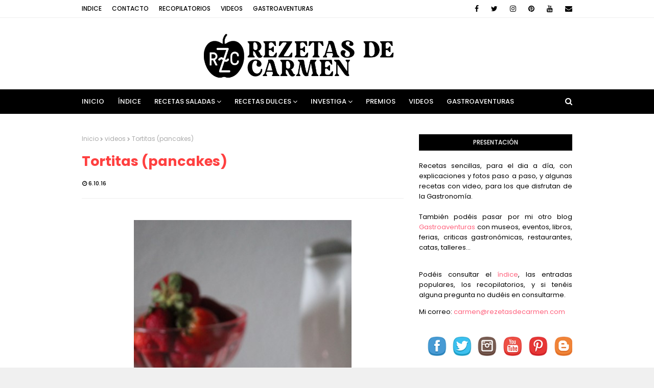

--- FILE ---
content_type: text/html; charset=UTF-8
request_url: https://www.rezetasdecarmen.com/2016/10/tarta-gijonesa-para-celebrar-el-6.html
body_size: 50323
content:
<!DOCTYPE html>
<html class='ltr' dir='ltr' xmlns='http://www.w3.org/1999/xhtml' xmlns:b='http://www.google.com/2005/gml/b' xmlns:data='http://www.google.com/2005/gml/data' xmlns:expr='http://www.google.com/2005/gml/expr'>
<head>
<meta content='width=device-width, initial-scale=1, minimum-scale=1, maximum-scale=1' name='viewport'/>
<title>Tarta gijonesa para celebrar el 6º cumpleblog</title>
<meta content='text/html; charset=UTF-8' http-equiv='Content-Type'/>
<!-- Chrome, Firefox OS and Opera -->
<meta content='#f0f0f0' name='theme-color'/>
<!-- Windows Phone -->
<meta content='#f0f0f0' name='msapplication-navbutton-color'/>
<meta content='blogger' name='generator'/>
<link href='https://www.rezetasdecarmen.com/favicon.ico' rel='icon' type='image/x-icon'/>
<link href='https://www.rezetasdecarmen.com/2016/10/tarta-gijonesa-para-celebrar-el-6.html' rel='canonical'/>
<link rel="alternate" type="application/atom+xml" title="rezetas de carmen - Atom" href="https://www.rezetasdecarmen.com/feeds/posts/default" />
<link rel="alternate" type="application/rss+xml" title="rezetas de carmen - RSS" href="https://www.rezetasdecarmen.com/feeds/posts/default?alt=rss" />
<link rel="service.post" type="application/atom+xml" title="rezetas de carmen - Atom" href="https://www.blogger.com/feeds/7344196785940764809/posts/default" />

<link rel="alternate" type="application/atom+xml" title="rezetas de carmen - Atom" href="https://www.rezetasdecarmen.com/feeds/5376763894136226639/comments/default" />
<!--Can't find substitution for tag [blog.ieCssRetrofitLinks]-->
<link href='https://blogger.googleusercontent.com/img/b/R29vZ2xl/AVvXsEjg-0y2CAI0YNOXJt4o3gki5EU9YGMGG5vzbL5n_q2t9UTGRWoapVu0c7Vo44vnT6VKSRoJJsGFUvy0zNKq6z19S5xnAQt7mns6l7WZyUP6bgFyXm1YiEebiKWFr4mdyR2uCpniM5DnL8AB/s640/IMG_0148+%2528Copiar%2529.JPG' rel='image_src'/>
<meta content='https://www.rezetasdecarmen.com/2016/10/tarta-gijonesa-para-celebrar-el-6.html' property='og:url'/>
<meta content='Tarta gijonesa para celebrar el 6º cumpleblog' property='og:title'/>
<meta content='Blog con recetas sencillas y sabrosas para el día a día y para ocasiones especiales con explicaciones y fotos paso a paso.' property='og:description'/>
<meta content='https://blogger.googleusercontent.com/img/b/R29vZ2xl/AVvXsEjg-0y2CAI0YNOXJt4o3gki5EU9YGMGG5vzbL5n_q2t9UTGRWoapVu0c7Vo44vnT6VKSRoJJsGFUvy0zNKq6z19S5xnAQt7mns6l7WZyUP6bgFyXm1YiEebiKWFr4mdyR2uCpniM5DnL8AB/w1200-h630-p-k-no-nu/IMG_0148+%2528Copiar%2529.JPG' property='og:image'/>
<!-- Google Fonts -->
<link href='//fonts.googleapis.com/css?family=Poppins:400,400i,500,500i,600,600i,700,700i' media='all' rel='stylesheet' type='text/css'/>
<link href='https://stackpath.bootstrapcdn.com/font-awesome/4.7.0/css/font-awesome.min.css' rel='stylesheet'/>
<!-- Template Style CSS -->
<style id='page-skin-1' type='text/css'><!--
/*
-----------------------------------------------
Blogger Template Style
Name:        Cream
Version:     Free Version
Author:      Way2Themes
Author Url:  https://www.way2themes.com/
----------------------------------------------- */
a,abbr,acronym,address,applet,b,big,blockquote,body,caption,center,cite,code,dd,del,dfn,div,dl,dt,em,fieldset,font,form,h1,h2,h3,h4,h5,h6,html,i,iframe,img,ins,kbd,label,legend,li,object,p,pre,q,s,samp,small,span,strike,strong,sub,sup,table,tbody,td,tfoot,th,thead,tr,tt,u,ul,var{padding:0;border:0;outline:0;vertical-align:baseline;background:0 0;text-decoration:none}form,textarea,input,button{-webkit-appearance:none;-moz-appearance:none;appearance:none;border-radius:0}dl,ul{list-style-position:inside;font-weight:400;list-style:none}ul li{list-style:none}caption,th{text-align:center}img{border:none;position:relative}a,a:visited{text-decoration:none}.clearfix{clear:both}.section,.widget,.widget ul{margin:0;padding:0}a{color:#ff627d}a img{border:0}abbr{text-decoration:none}.CSS_LIGHTBOX{z-index:999999!important}.separator a{clear:none!important;float:none!important;margin-left:0!important;margin-right:0!important}#navbar-iframe,.widget-item-control,a.quickedit,.home-link,.feed-links{display:none!important}.center{display:table;margin:0 auto;position:relative}.widget > h2,.widget > h3{display:none}body{background:#f0f0f0 url() repeat fixed top left;background-color:#f0f0f0;font-family:'Poppins',sans-serif;font-size:14px;font-weight:400;color:#000000;word-wrap:break-word;margin:0;padding:0}#outer-wrapper{margin:0 auto;background-color:#fff;box-shadow:0 0 5px rgba(0,0,0,.1)}.row{width:960px}#content-wrapper{margin:40px auto 0;overflow:hidden}#content-wrapper > .container{margin:0 -15px}#main-wrapper{float:left;overflow:hidden;width:66.66666667%;box-sizing:border-box;word-wrap:break-word;padding:0 15px;margin:0}#sidebar-wrapper{float:right;overflow:hidden;width:33.33333333%;box-sizing:border-box;word-wrap:break-word;padding:0 15px}.post-image-wrap{position:relative;display:block}.post-image-link,.about-author .avatar-container,.comments .avatar-image-container{background-color:rgba(155,155,155,0.07);color:transparent!important}.post-thumb{display:block;position:relative;width:100%;height:100%;object-fit:cover;z-index:1;transition:opacity .17s ease}.post-image-link:hover .post-thumb,.post-image-wrap:hover .post-image-link .post-thumb,.hot-item-inner:hover .post-image-link .post-thumb{opacity:.9}.post-title a{display:block}#top-bar{width:100%;height:34px;background-color:#fff;overflow:hidden;margin:0;border-bottom:1px solid #eee}#top-bar .container{margin:0 auto}.top-bar-nav{position:relative;float:left;display:block}.top-bar-nav .widget > .widget-title{display:none}.top-bar-nav ul li{float:left}.top-bar-nav ul li > a{height:34px;display:block;color:#000000;font-size:12px;font-weight:500;line-height:34px;text-transform:uppercase;margin:0 10px 0 0;padding:0 5px;transition:color .17s}.top-bar-nav ul li:first-child > a{padding:0 5px 0 0}.top-bar-nav ul > li:hover > a{color:#ff4040}.top-bar-social{position:relative;float:right;display:block}.top-bar-social .widget > .widget-title{display:none}.top-bar-social ul > li{float:left;display:inline-block}.top-bar-social ul > li > a{line-height:34px;display:block;color:#000000;text-decoration:none;font-size:14px;text-align:center;padding:0 7px;margin:0 0 0 10px;transition:color .17s}.top-bar-social ul > li:last-child > a{padding:0 0 0 7px}.top-bar-social ul > li:hover > a{color:#ff4040}.social a:before{display:inline-block;font-family:FontAwesome;font-style:normal;font-weight:400}.social .blogger a:before{content:"\f37d"}.social .facebook a:before{content:"\f09a"}.social .twitter a:before{content:"\f099"}.social .gplus a:before{content:"\f0d5"}.social .rss a:before{content:"\f09e"}.social .youtube a:before{content:"\f167"}.social .skype a:before{content:"\f17e"}.social .stumbleupon a:before{content:"\f1a4"}.social .tumblr a:before{content:"\f173"}.social .vk a:before{content:"\f189"}.social .stack-overflow a:before{content:"\f16c"}.social .github a:before{content:"\f09b"}.social .linkedin a:before{content:"\f0e1"}.social .dribbble a:before{content:"\f17d"}.social .soundcloud a:before{content:"\f1be"}.social .behance a:before{content:"\f1b4"}.social .digg a:before{content:"\f1a6"}.social .instagram a:before{content:"\f16d"}.social .pinterest a:before{content:"\f0d2"}.social .twitch a:before{content:"\f1e8"}.social .delicious a:before{content:"\f1a5"}.social .codepen a:before{content:"\f1cb"}.social .reddit a:before{content:"\f1a1"}.social .whatsapp a:before{content:"\f232"}.social .snapchat a:before{content:"\f2ac"}.social .email a:before{content:"\f0e0"}.social .external-link a:before{content:"\f35d"}.social-color .blogger a{background-color:#ff5722}.social-color .facebook a{background-color:#3b5999}.social-color .twitter a{background-color:#00acee}.social-color .gplus a{background-color:#db4a39}.social-color .youtube a{background-color:#f50000}.social-color .instagram a{background:linear-gradient(15deg,#ffb13d,#dd277b,#4d5ed4)}.social-color .pinterest a{background-color:#ca2127}.social-color .dribbble a{background-color:#ea4c89}.social-color .linkedin a{background-color:#0077b5}.social-color .tumblr a{background-color:#365069}.social-color .twitch a{background-color:#6441a5}.social-color .rss a{background-color:#ffc200}.social-color .skype a{background-color:#00aff0}.social-color .stumbleupon a{background-color:#eb4823}.social-color .vk a{background-color:#4a76a8}.social-color .stack-overflow a{background-color:#f48024}.social-color .github a{background-color:#24292e}.social-color .soundcloud a{background:linear-gradient(#ff7400,#ff3400)}.social-color .behance a{background-color:#191919}.social-color .digg a{background-color:#1b1a19}.social-color .delicious a{background-color:#0076e8}.social-color .codepen a{background-color:#000}.social-color .reddit a{background-color:#ff4500}.social-color .whatsapp a{background-color:#3fbb50}.social-color .snapchat a{background-color:#ffe700}.social-color .email a{background-color:#888}.social-color .external-link a{background-color:#000000}#header-wrap{position:relative;margin:0}.header-header{background-color:#fff;width:100%;height:90px;position:relative;overflow:hidden;padding:25px 0}.header-header .container{position:relative;margin:0 auto;padding:0}.header-logo{position:relative;float:left;width:auto;max-width:250px;max-height:60px;margin:0;padding:15px 0}.header-logo .header-image-wrapper{display:block}.header-logo img{max-width:100%;max-height:60px;margin:0}.header-logo h1{color:#ff4040;font-size:20px;line-height:1.4em;margin:0}.header-logo p{font-size:12px;margin:5px 0 0}.header-ads{position:relative;float:right}.header-ads .widget > .widget-title{display:none}.header-ads .widget{max-width:100%}.header-ads .widget .widget-content{width:728px;max-width:100%;max-height:90px;line-height:1}.header-menu{position:relative;width:100%;height:48px;background-color:#000000;z-index:10;font-size:13px;margin:0}.header-menu .container{position:relative;margin:0 auto;padding:0}#main-menu .widget,#main-menu .widget > .widget-title{display:none}#main-menu .show-menu{display:block}#main-menu{position:relative;height:48px;z-index:15}#main-menu ul > li{float:left;position:relative;margin:0;padding:0;transition:background .17s}#main-menu ul > li > a{position:relative;color:#ffffff;font-size:13px;font-weight:500;text-transform:uppercase;line-height:48px;display:inline-block;margin:0;padding:0 13px;transition:color .17s ease}#main-menu ul#main-menu-nav > li:first-child > a{padding:0 13px 0 0}#main-menu ul > li:hover > a{color:#fff}#main-menu ul > li > ul{position:absolute;float:left;left:0;top:48px;width:180px;background-color:#000000;z-index:99999;margin:0;padding:0;box-shadow:0 3px 5px rgba(0,0,0,0.2);visibility:hidden;opacity:0}#main-menu ul > li > ul > li > ul{position:absolute;float:left;top:0;left:100%;margin:0}#main-menu ul > li > ul > li{display:block;float:none;position:relative;transition:all .17s ease}#main-menu ul > li > ul > li a{display:block;height:36px;font-size:12px;color:#fff;line-height:36px;box-sizing:border-box;margin:0;padding:0 15px;transition:all .17s ease}#main-menu ul > li > ul > li:hover{background-color:rgba(0,0,0,0.2)}#main-menu ul > li > ul > li:hover > a{color:#000000}#main-menu ul > li.has-sub > a:after{content:'\f107';float:right;font-family:FontAwesome;font-size:14px;font-weight:400;margin:0 0 0 3px}#main-menu ul > li > ul > li.has-sub > a:after{content:'\f105';float:right;margin:0}#main-menu .mega-menu{position:static!important}#main-menu .mega-menu > ul{width:100%;box-sizing:border-box;padding:20px 10px}#main-menu .mega-menu > ul.mega-menu-inner{overflow:hidden}#main-menu ul > li:hover > ul,#main-menu ul > li > ul > li:hover > ul{visibility:visible;opacity:1}#main-menu ul ul{transition:all .17s ease}.mega-menu-inner .mega-item{float:left;width:25%;box-sizing:border-box;padding:0 10px}.mega-menu-inner .mega-content{position:relative;width:100%;overflow:hidden;padding:0}.mega-content .post-image-wrap{width:100%;height:140px;overflow:hidden}.mega-content .post-image-link{width:100%;height:100%;z-index:1;display:block;position:relative;overflow:hidden}.mega-content .post-title{position:relative;font-size:14px;font-weight:500;line-height:1.5em;margin:7px 0 5px}.mega-content .post-title a{display:block;color:#fff;transition:color .17s}.mega-content:hover .post-title a{color:#000000}.mega-content .post-meta{color:#aaa}.no-posts{float:left;width:100%;height:100px;line-height:100px;text-align:center}.mega-menu .no-posts{line-height:60px;color:#ff4040}.show-search,.hide-search{position:absolute;right:0;top:0;display:block;width:48px;height:48px;line-height:48px;z-index:20;color:#ffffff;font-size:15px;text-align:right;cursor:pointer;transition:color .17s ease}.show-search:before{content:"\f002";font-family:FontAwesome;font-weight:400}.hide-search:before{content:"\f00d";font-family:FontAwesome;font-weight:400}.show-search:hover,.hide-search:hover{color:#fff}#nav-search{display:none;position:absolute;left:0;top:0;width:100%;height:48px;z-index:99;background-color:#000000;box-sizing:border-box;padding:0}#nav-search .search-form{width:100%;height:48px;background-color:rgba(0,0,0,0);line-height:48px;overflow:hidden;padding:0}#nav-search .search-input{width:100%;height:48px;font-family:inherit;color:#ffffff;margin:0;padding:0 70px 0 0;background-color:rgba(0,0,0,0);font-size:14px;font-weight:400;box-sizing:border-box;border:0}#nav-search .search-input:focus{color:#ffffff;outline:none}.slide-menu-toggle{display:none;position:absolute;line-height:48px;height:48px;width:48px;top:0;left:0;font-family:FontAwesome;color:#fff;font-size:17px;font-weight:400;text-align:left;cursor:pointer;z-index:4;padding:0}.slide-menu-toggle:before{content:"\f0c9"}.nav-active .slide-menu-toggle:before{content:"\f00d"}.mobile-menu{display:none;position:absolute;top:48px;left:0;width:100%;background-color:#000000;box-sizing:border-box;padding:20px;border-top:1px solid rgba(255,255,255,0.08);visibility:hidden;opacity:0;transform-origin:0 0;transform:scaleY(0);transition:all .17s ease}.nav-active .mobile-menu{visibility:visible;opacity:1;transform:scaleY(1)}.mobile-menu > ul{margin:0}.mobile-menu .m-sub{display:none;padding:0}.mobile-menu ul li{position:relative;display:block;overflow:hidden;float:left;width:100%;font-size:13px;font-weight:500;text-transform:uppercase;line-height:38px;margin:0;padding:0}.mobile-menu > ul li ul{overflow:hidden}.mobile-menu ul li a{color:#fff;padding:0;display:block;transition:all .17s ease}.mobile-menu ul li.has-sub .submenu-toggle{position:absolute;top:0;right:0;color:#fff;cursor:pointer}.mobile-menu ul li.has-sub .submenu-toggle:after{content:'\f105';font-family:FontAwesome;font-weight:400;float:right;width:34px;font-size:16px;text-align:center;transition:all .17s ease}.mobile-menu ul li.has-sub.show > .submenu-toggle:after{transform:rotate(90deg)}.mobile-menu > ul > li > ul > li > a{color:#fff;opacity:.7;padding:0 0 0 15px}.mobile-menu > ul > li > ul > li > ul > li > a{color:#fff;opacity:.7;padding:0 0 0 30px}.mobile-menu ul li a:hover,.mobile-menu ul > li > .submenu-toggle:hover{color:#000000}.post-meta{overflow:hidden;color:#000000;font-size:11px;font-weight:500;text-transform:uppercase;padding:0 1px}.post-meta .post-author,.post-meta .post-date{float:left;display:inline-block;margin:0 10px 0 0}.post-meta .post-author:before,.post-meta .post-date:before{font-family:FontAwesome;font-weight:400;margin:0 3px 0 0}.post-meta .post-author:before{content:'\f007'}.post-meta .post-date:before{content:'\f017'}.post-meta a{color:#000000;transition:color .17s}.post-meta a:hover{color:#ff4040}#hot-wrapper{margin:0 auto}#hot-section .widget,#hot-section .widget > .widget-title{display:none}#hot-section .show-hot{display:block!important}#hot-section .show-hot .widget-content{position:relative;overflow:hidden;height:360px;margin:40px 0 0}.hot-loader{position:relative;height:100%;overflow:hidden;display:block}.hot-loader:after{content:'';position:absolute;top:50%;left:50%;width:26px;height:26px;margin:-15px 0 0 -15px;border:2px solid #ddd;border-left-color:#000000;border-top-color:#000000;border-radius:100%;animation:spinner .8s infinite linear;transform-origin:center}@-webkit-keyframes spinner {0%{-webkit-transform:rotate(0deg);transform:rotate(0deg)}to{-webkit-transform:rotate(1turn);transform:rotate(1turn)}}@keyframes spinner {0%{-webkit-transform:rotate(0deg);transform:rotate(0deg)}to{-webkit-transform:rotate(1turn);transform:rotate(1turn)}}ul.hot-posts{position:relative;overflow:hidden;height:360px;margin:0 -5px}.hot-posts .hot-item{position:relative;float:left;width:25%;height:175px;overflow:hidden;box-sizing:border-box;padding:0 5px}.hot-posts .hot-item.item-0{width:50%;height:360px}.hot-posts .hot-item.item-1,.hot-posts .hot-item.item-2{margin:0 0 10px}.hot-item-inner{position:relative;float:left;width:100%;height:100%;overflow:hidden;display:block}.hot-posts .post-image-link{width:100%;height:100%;position:relative;overflow:hidden;display:block}.hot-posts .post-info{position:absolute;bottom:0;left:0;width:100%;background-image:linear-gradient(rgba(0,0,0,0),#000);overflow:hidden;z-index:5;box-sizing:border-box;padding:20px}.hot-posts .post-title{font-size:14px;font-weight:500;display:block;line-height:1.5em;margin:10px 0 5px}.hot-posts .item-0 .post-title{font-size:21px;margin:10px 0}.hot-posts .post-title a{color:#fff;display:block}.hot-posts .post-meta,.hot-posts .post-meta a{color:#fff}.show-hot .no-posts{position:absolute;top:calc(50% - 50px);left:0;width:100%}.queryMessage{overflow:hidden;background-color:#f2f2f2;color:#ff4040;font-size:13px;font-weight:400;padding:8px 10px;margin:0 0 25px}.queryMessage .query-info{margin:0 5px}.queryMessage .search-query,.queryMessage .search-label{font-weight:700;text-transform:uppercase}.queryMessage .search-query:before,.queryMessage .search-label:before{content:"\201c"}.queryMessage .search-query:after,.queryMessage .search-label:after{content:"\201d"}.queryMessage a.show-more{float:right;color:#000000;text-decoration:underline;transition:opacity .17s}.queryMessage a.show-more:hover{opacity:.8}.queryEmpty{font-size:13px;font-weight:400;padding:10px 0;margin:0 0 25px;text-align:center}.title-wrap{position:relative;float:left;width:100%;height:32px;background-color:#000000;display:block;margin:0 0 20px}.title-wrap > h3{position:relative;display:block;height:32px;font-size:12px;color:#fff;font-weight:500;line-height:32px;text-align:center;text-transform:uppercase;padding:0;margin:0}.custom-widget li{overflow:hidden;margin:20px 0 0}.custom-widget li:first-child{padding:0;margin:0;border:0}.custom-widget .post-image-link{position:relative;width:80px;height:70px;float:left;overflow:hidden;display:block;vertical-align:middle;margin:0 12px 0 0}.custom-widget .post-info{overflow:hidden}.custom-widget .post-title{overflow:hidden;font-size:13px;font-weight:500;line-height:1.5em;margin:0 0 3px}.custom-widget .post-title a{display:block;color:#ff4040;transition:color .17s}.custom-widget li:hover .post-title a{color:#000000}.index-post-wrap{position:relative;float:left;width:100%}.blog-post{display:block;overflow:hidden;word-wrap:break-word}.home-title{position:relative;font-size:15px;color:#ff4040;font-weight:500;line-height:15px;text-transform:uppercase;margin:0 0 20px}.home-title:before{content:'';position:absolute;z-index:1}.home-title span{position:relative;z-index:5}.grid-posts{display:flex;flex-wrap:wrap;margin:0 -15px}.index-post{display:block;width:50%;box-sizing:border-box;padding:0 15px;margin:0 0 40px}.index-post .post-image-wrap{float:left;width:100%;height:180px;overflow:hidden;margin:0 0 10px}.index-post .post-image-wrap .post-image-link{width:100%;height:100%;position:relative;display:block;z-index:1;overflow:hidden}.post-tag{position:absolute;top:20px;left:20px;height:18px;z-index:5;background-color:#000000;color:#fff;font-size:10px;line-height:18px;font-weight:500;text-transform:uppercase;padding:0 7px}.index-post .post-info{float:left;width:100%;overflow:hidden}.index-post .post-info > h2{font-size:19px;font-weight:500;line-height:1.5em;text-decoration:none;margin:0}.index-post .post-info > h2 > a{display:block;color:#ff4040;transition:color .17s}.index-post .post-info > h2:hover > a{color:#000000}.widget iframe,.widget img{max-width:100%}.date-header{display:block;overflow:hidden;font-weight:400;margin:0!important;padding:0}.index-post .post-meta{margin:10px 0 0}.post-snippet{position:relative;display:block;overflow:hidden;font-size:13px;line-height:1.6em;font-weight:400;margin:7px 0 0}a.read-more{display:inline-block;color:#000000;font-size:13px;font-weight:500;text-transform:uppercase;margin:15px 0 0;transition:color .17s ease}a.read-more:after{content:'\f178';font-family:FontAwesome;font-weight:400;margin:0 0 0 5px}a.read-more:hover{color:#ff4040}#breadcrumb{font-size:12px;font-weight:400;color:#aaa;margin:0 0 15px}#breadcrumb a{color:#aaa;transition:color .17s}#breadcrumb a:hover{color:#000000}#breadcrumb a,#breadcrumb em{display:inline-block}#breadcrumb .delimiter:after{content:'\f054';font-family:FontAwesome;font-size:8px;font-weight:400;font-style:normal;vertical-align:middle;margin:0 3px}.item-post h1.post-title{color:#ff4040;font-size:27px;line-height:1.5em;font-weight:700;position:relative;display:block;margin:0 0 15px;padding:0}.static_page .item-post h1.post-title{margin:0}.item-post .post-body{width:100%;font-size:15px;line-height:1.5em;overflow:hidden;padding:20px 0 0;margin:20px 0 0;border-top:1px solid #eee}.item-post .post-outer{padding:0}.item-post .post-body img{max-width:100%}.main .widget{margin:0}.main .Blog{border-bottom-width:0}.post-footer{position:relative;float:left;width:100%;margin:20px 0 0}.inline-ad{position:relative;display:block;max-height:60px;margin:0 0 30px}.inline-ad > ins{display:block!important;margin:0 auto!important}.item .inline-ad{float:left;width:100%;margin:20px 0 0}.item-post-wrap > .inline-ad{margin:0 0 20px}.post-labels{overflow:hidden;height:auto;position:relative;margin:0 0 20px;padding:0}.post-labels span,.post-labels a{float:left;height:22px;background-color:#f2f2f2;color:#ff4040;font-size:12px;line-height:22px;font-weight:400;margin:0;padding:0 10px}.post-labels span{background-color:#000000;color:#fff}.post-labels a{margin:0 0 0 5px;transition:all .17s ease}.post-labels a:hover{background-color:#000000;color:#fff;border-color:#000000}.post-reactions{height:28px;display:block;margin:0 0 15px}.post-reactions span{float:left;color:#ff4040;font-size:11px;line-height:25px;text-transform:uppercase;font-weight:500}.reactions-inner{float:left;margin:0;height:28px}.post-share{position:relative;overflow:hidden;line-height:0;margin:0 0 30px}ul.share-links{position:relative}.share-links li{width:70px;float:left;box-sizing:border-box;margin:0 5px 0 0}.share-links li a{float:left;display:inline-block;cursor:pointer;width:100%;height:32px;line-height:32px;color:#fff;font-weight:400;font-size:15px;text-align:center;box-sizing:border-box;opacity:1;transition:all .17s ease}.share-links li a:hover{opacity:.8}ul.post-nav{position:relative;overflow:hidden;display:block;margin:0 0 30px}.post-nav li{display:inline-block;width:50%}.post-nav .post-prev{float:left;text-align:left;box-sizing:border-box;padding:0 10px}.post-nav .post-next{float:right;text-align:right;box-sizing:border-box;padding:0 10px}.post-nav li a{color:#ff4040;line-height:1.4em;display:block;overflow:hidden;transition:color .17s}.post-nav li:hover a{color:#000000}.post-nav li span{display:block;font-size:11px;color:#aaa;font-weight:700;text-transform:uppercase;padding:0 0 2px}.post-nav .post-prev span:before{content:"\f053";float:left;font-family:FontAwesome;font-size:10px;font-weight:400;text-transform:none;margin:0 2px 0 0}.post-nav .post-next span:after{content:"\f054";float:right;font-family:FontAwesome;font-size:10px;font-weight:400;text-transform:none;margin:0 0 0 2px}.post-nav p{font-size:12px;font-weight:400;line-height:1.4em;margin:0}.post-nav .post-nav-active p{color:#aaa}.about-author{position:relative;display:block;overflow:hidden;background-color:#f9f9f9;padding:20px;margin:0 0 30px}.about-author .avatar-container{position:relative;float:left;width:80px;height:80px;background-color:rgba(255,255,255,0.05);overflow:hidden;margin:0 15px 0 0}.about-author .author-avatar{float:left;width:100%;height:100%}.author-name{overflow:hidden;display:inline-block;font-size:12px;font-weight:500;text-transform:uppercase;line-height:14px;margin:7px 0 3px}.author-name span{color:#ff4040}.author-name a{color:#000000;transition:opacity .17s}.author-name a:hover{opacity:.8}.author-description{display:block;overflow:hidden;font-size:12px;font-weight:400;line-height:1.6em}.author-description a:hover{text-decoration:underline}#related-wrap{overflow:hidden;margin:0 0 30px}#related-wrap .related-tag{display:none}.related-ready{float:left;width:100%}.related-ready .loader{height:178px}ul.related-posts{position:relative;overflow:hidden;margin:0 -10px;padding:0}.related-posts .related-item{width:33.33333333%;position:relative;overflow:hidden;float:left;display:block;box-sizing:border-box;padding:0 10px;margin:0}.related-posts .post-image-link{width:100%;height:130px;position:relative;overflow:hidden;display:block}.related-posts .post-title{font-size:13px;font-weight:400;line-height:1.5em;display:block;margin:7px 0 5px}.related-posts .post-title a{color:#ff4040;transition:color .17s}.related-posts .related-item:hover .post-title a{color:#000000}#blog-pager{float:left;width:100%;overflow:hidden;clear:both;margin:0 0 40px}.blog-pager a,.blog-pager span{float:left;display:block;min-width:36px;height:36px;background-color:#f2f2f2;color:#ff4040;font-size:12px;font-weight:500;line-height:36px;text-align:center;box-sizing:border-box;padding:0 10px;margin:0 5px 0 0;border-radius:36px;transition:all .17s ease}.blog-pager span.page-dots{min-width:20px;background-color:#fff;font-size:16px;color:#000000;font-weight:400;line-height:32px;padding:0}.blog-pager .page-of{display:none;width:auto;float:right;border-color:rgba(0,0,0,0);margin:0}.blog-pager .page-active,.blog-pager a:hover{background-color:#000000;color:#fff;border-color:#000000}.blog-pager .page-prev:before,.blog-pager .page-next:before{font-family:FontAwesome;font-size:11px;font-weight:400}.blog-pager .page-prev:before{content:'\f053'}.blog-pager .page-next:before{content:'\f054'}.blog-pager .blog-pager-newer-link,.blog-pager .blog-pager-older-link{float:left;display:inline-block;width:auto;padding:0 10px;margin:0}.blog-pager .blog-pager-older-link{float:right}.archive #blog-pager,.home .blog-pager .blog-pager-newer-link,.home .blog-pager .blog-pager-older-link{display:none}.blog-post-comments{display:none;margin:0 0 30px}.blog-post-comments .comments-title{margin:0 0 20px}.comments-system-disqus .comments-title,.comments-system-facebook .comments-title{margin:0}#comments{margin:0}#gpluscomments{float:left!important;width:100%!important;margin:0 0 25px!important}#gpluscomments iframe{float:left!important;width:100%}.comments{display:block;clear:both;margin:0;color:#ff4040}.comments .comment-thread > ol{padding:0}.comments > h3{font-size:13px;font-weight:400;font-style:italic;padding-top:1px}.comments .comments-content .comment{list-style:none;margin:0;padding:0 0 8px}.comments .comments-content .comment:first-child{padding-top:0}.facebook-tab,.fb_iframe_widget_fluid span,.fb_iframe_widget iframe{width:100%!important}.comments .item-control{position:static}.comments .avatar-image-container{float:left;overflow:hidden;position:absolute}.comments .avatar-image-container,.comments .avatar-image-container img{height:35px;max-height:35px;width:35px;max-width:35px;border-radius:100%}.comments .comment-block{overflow:hidden;padding:0 0 10px}.comments .comment-block,.comments .comments-content .comment-replies{margin:0 0 0 50px}.comments .comments-content .inline-thread{padding:0}.comments .comment-actions{float:left;width:100%;position:relative;margin:0}.comments .comments-content .comment-header{font-size:15px;display:block;overflow:hidden;clear:both;margin:0 0 3px;padding:0 0 5px;border-bottom:1px dashed #d6d6d6}.comments .comments-content .comment-header a{color:#ff4040;transition:color .17s}.comments .comments-content .comment-header a:hover{color:#000000}.comments .comments-content .user{font-style:normal;font-weight:500;display:block}.comments .comments-content .icon.blog-author{display:none}.comments .comments-content .comment-content{float:left;font-size:13px;color:#5E5E5E;font-weight:400;text-align:left;line-height:1.4em;margin:5px 0 9px}.comments .comment .comment-actions a{margin-right:5px;padding:2px 5px;color:#ff4040;font-weight:400;background-color:#f2f2f2;font-size:10px;transition:all .17s ease}.comments .comment .comment-actions a:hover{color:#fff;background-color:#000000;border-color:#000000;text-decoration:none}.comments .comments-content .datetime{float:left;font-size:11px;font-weight:400;color:#aaa;position:relative;padding:0 1px;margin:4px 0 0;display:block}.comments .comments-content .datetime a,.comments .comments-content .datetime a:hover{color:#aaa}.comments .thread-toggle{margin-bottom:4px}.comments .thread-toggle .thread-arrow{height:7px;margin:0 3px 2px 0}.comments .thread-count a,.comments .continue a{transition:opacity .17s}.comments .thread-count a:hover,.comments .continue a:hover{opacity:.8}.comments .thread-expanded{padding:5px 0 0}.comments .thread-chrome.thread-collapsed{display:none}.thread-arrow:before{content:'';font-family:FontAwesome;color:#ff4040;font-weight:400;margin:0 2px 0 0}.comments .thread-expanded .thread-arrow:before{content:'\f0d7'}.comments .thread-collapsed .thread-arrow:before{content:'\f0da'}.comments .comments-content .comment-thread{margin:0}.comments .continue a{padding:0 0 0 60px;font-weight:400}.comments .comments-content .loadmore.loaded{margin:0;padding:0}.comments .comment-replybox-thread{margin:0}.comments .comments-content .loadmore,.comments .comments-content .loadmore.loaded{display:none}#comment-editor{margin:0 0 20px}.post-body h1,.post-body h2,.post-body h3,.post-body h4,.post-body h5,.post-body h6{color:#ff4040;font-weight:700;margin:0 0 15px}.post-body h1,.post-body h2{font-size:24px}.post-body h3{font-size:21px}.post-body h4{font-size:18px}.post-body h5{font-size:16px}.post-body h6{font-size:13px}blockquote{font-style:italic;padding:10px;margin:0;border-left:4px solid #000000}blockquote:before,blockquote:after{display:inline-block;font-family:FontAwesome;font-style:normal;font-weight:400;color:#aaa;line-height:1}blockquote:before{content:'\f10d';margin:0 10px 0 0}blockquote:after{content:'\f10e';margin:0 0 0 10px}.widget .post-body ul,.widget .post-body ol{line-height:1.5;font-weight:400}.widget .post-body li{margin:5px 0;padding:0;line-height:1.5}.post-body ul{padding:0 0 0 20px}.post-body ul li:before{content:"\f105";font-family:FontAwesome;font-size:13px;font-weight:400;margin:0 5px 0 0}.post-body u{text-decoration:underline}.post-body a{transition:color .17s ease}.post-body strike{text-decoration:line-through}.contact-form{overflow:hidden}.contact-form .widget-title{display:none}.contact-form .contact-form-name{width:calc(50% - 5px)}.contact-form .contact-form-email{width:calc(50% - 5px);float:right}.sidebar .widget{position:relative;overflow:hidden;background-color:#fff;box-sizing:border-box;padding:0;margin:0 0 35px}.sidebar .widget-title{position:relative;float:left;width:100%;height:32px;background-color:#000000;display:block;margin:0 0 20px}.sidebar .widget-title > h3{position:relative;display:block;height:32px;font-size:12px;color:#fff;font-weight:500;line-height:32px;text-align:center;text-transform:uppercase;padding:0 15px;margin:0;border-radius:2px 2px 0 0}.sidebar .widget-content{float:left;width:100%;margin:0}ul.social-counter{margin:0 -5px}.social-counter li{float:left;width:25%;box-sizing:border-box;padding:0 5px;margin:10px 0 0}.social-counter li:nth-child(1),.social-counter li:nth-child(2),.social-counter li:nth-child(3),.social-counter li:nth-child(4){margin-top:0}.social-counter li a{display:block;height:40px;font-size:22px;color:#000000;text-align:center;line-height:40px;border:1px solid #eee;transition:color .17s}.social-counter li a:hover{color:#ff4040}.list-label li{position:relative;display:block;padding:7px 0;border-top:1px dotted #ebebeb}.list-label li:first-child{padding-top:0;border-top:0}.list-label li:last-child{padding-bottom:0;border-bottom:0}.list-label li a{display:block;color:#ff4040;font-size:12px;font-weight:400;text-transform:capitalize;transition:color .17s}.list-label li a:before{content:"\f054";float:left;color:#ff4040;font-weight:400;font-family:FontAwesome;font-size:6px;margin:6px 3px 0 0;transition:color .17s}.list-label li a:hover{color:#000000}.list-label .label-count{position:relative;float:right;width:16px;height:16px;background-color:#000000;color:#fff;font-size:11px;font-weight:400;text-align:center;line-height:16px}.cloud-label li{position:relative;float:left;margin:0 5px 5px 0}.cloud-label li a{display:block;height:26px;color:#000000;font-size:12px;line-height:26px;font-weight:400;padding:0 10px;border:1px solid #eee;transition:all .17s ease}.cloud-label li a:hover{color:#fff;background-color:#000000;border-color:#000000}.cloud-label .label-count{display:none}.sidebar .FollowByEmail > .widget-title > h3{margin:0}.FollowByEmail .widget-content{position:relative;overflow:hidden;background-color:#fff;text-align:center;font-weight:400;box-sizing:border-box;padding:20px;border-radius:2px;border:1px solid #eee}.FollowByEmail .widget-content > h3{font-size:18px;color:#ff4040;font-weight:500;text-transform:uppercase;margin:0 0 13px}.FollowByEmail .before-text{font-size:13px;line-height:1.5em;margin:0 0 15px;display:block;padding:0 10px;overflow:hidden}.FollowByEmail .widget-content:after{content:'\f0e0';position:absolute;right:-15px;top:-15px;font-family:FontAwesome;font-size:50px;color:#000000;opacity: .5;transform:rotate(21deg)}.FollowByEmail .follow-by-email-inner{position:relative}.FollowByEmail .follow-by-email-inner .follow-by-email-address{width:100%;height:32px;color:#ff4040;font-size:11px;font-family:inherit;padding:0 10px;margin:0 0 10px;box-sizing:border-box;border:1px solid #eee;transition:ease .17s}.FollowByEmail .follow-by-email-inner .follow-by-email-submit{width:100%;height:32px;font-family:inherit;font-size:11px;color:#fff;background-color:#000000;text-transform:uppercase;text-align:center;font-weight:500;cursor:pointer;margin:0;border:0;transition:opacity .17s ease}.FollowByEmail .follow-by-email-inner .follow-by-email-submit:hover{opacity:.85}#ArchiveList ul.flat li{color:#ff4040;font-size:13px;font-weight:400;padding:7px 0;border-bottom:1px dotted #eaeaea}#ArchiveList ul.flat li:first-child{padding-top:0}#ArchiveList ul.flat li:last-child{padding-bottom:0;border-bottom:0}#ArchiveList .flat li > a{display:block;color:#ff4040;transition:color .17s}#ArchiveList .flat li > a:hover{color:#000000}#ArchiveList .flat li > a:before{content:"\f054";float:left;color:#161619;font-weight:400;font-family:FontAwesome;font-size:6px;margin:6px 3px 0 0;display:inline-block;transition:color .17s}#ArchiveList .flat li > a > span{position:relative;float:right;width:16px;height:16px;background-color:#000000;color:#fff;font-size:11px;font-weight:400;text-align:center;line-height:16px}.PopularPosts .post{overflow:hidden;margin:20px 0 0}.PopularPosts .post:first-child{padding:0;margin:0;border:0}.PopularPosts .post-image-link{position:relative;width:80px;height:70px;float:left;overflow:hidden;display:block;vertical-align:middle;margin:0 12px 0 0}.PopularPosts .post-info{overflow:hidden}.PopularPosts .post-title{font-size:13px;font-weight:500;line-height:1.5em;margin:0 0 3px}.PopularPosts .post-title a{display:block;color:#ff4040;transition:color .17s}.PopularPosts .post:hover .post-title a{color:#000000}.PopularPosts .post-date:before{font-size:10px}.FeaturedPost .post-image-link{display:block;position:relative;width:100%;height:180px;overflow:hidden;margin:0 0 10px}.FeaturedPost .post-title{font-size:16px;overflow:hidden;font-weight:400;line-height:1.5em;margin:0 0 5px}.FeaturedPost .post-title a{color:#ff4040;display:block;transition:color .17s ease}.FeaturedPost .post-title a:hover{color:#000000}.Text{font-size:13px}.contact-form-widget form{font-weight:400}.contact-form-name{float:left;width:100%;height:30px;font-family:inherit;font-size:13px;line-height:30px;box-sizing:border-box;padding:5px 10px;margin:0 0 10px;border:1px solid #ebebeb;border-radius:2px}.contact-form-email{float:left;width:100%;height:30px;font-family:inherit;font-size:13px;line-height:30px;box-sizing:border-box;padding:5px 10px;margin:0 0 10px;border:1px solid #ebebeb;border-radius:2px}.contact-form-email-message{float:left;width:100%;font-family:inherit;font-size:13px;box-sizing:border-box;padding:5px 10px;margin:0 0 10px;border:1px solid #ebebeb;border-radius:2px}.contact-form-button-submit{float:left;width:100%;height:30px;background-color:#000000;font-size:13px;color:#fff;line-height:30px;cursor:pointer;box-sizing:border-box;padding:0 10px;margin:0;border:0;border-radius:2px;transition:background .17s ease}.contact-form-button-submit:hover{background-color:#000000}.contact-form-error-message-with-border{float:left;width:100%;background-color:#fbe5e5;font-size:11px;text-align:center;line-height:11px;padding:3px 0;margin:10px 0;box-sizing:border-box;border:1px solid #fc6262}.contact-form-success-message-with-border{float:left;width:100%;background-color:#eaf6ff;font-size:11px;text-align:center;line-height:11px;padding:3px 0;margin:10px 0;box-sizing:border-box;border:1px solid #5ab6f9}.contact-form-cross{margin:0 0 0 3px}.contact-form-error-message,.contact-form-success-message{margin:0}.BlogSearch .search-input{float:left;width:75%;height:30px;background-color:#fff;font-weight:400;font-size:13px;line-height:30px;box-sizing:border-box;padding:5px 10px;border:1px solid #ebebeb;border-right-width:0;border-radius:2px 0 0 2px}.BlogSearch .search-action{float:right;width:25%;height:30px;font-family:inherit;font-size:13px;line-height:30px;cursor:pointer;box-sizing:border-box;background-color:#000000;color:#fff;padding:0 5px;border:0;border-radius:0 2px 2px 0;transition:background .17s ease}.BlogSearch .search-action:hover{background-color:#000000}.Profile .profile-img{float:left;width:80px;height:80px;margin:0 15px 0 0;transition:all .17s ease}.Profile .profile-datablock{margin:0}.Profile .profile-data .g-profile{display:block;font-size:18px;color:#ff4040;font-weight:700;margin:0 0 5px;transition:color .17s ease}.Profile .profile-data .g-profile:hover{color:#000000}.Profile .profile-info > .profile-link{color:#ff4040;font-size:11px;margin:5px 0 0;transition:color .17s ease}.Profile .profile-info > .profile-link:hover{color:#000000}.Profile .profile-datablock .profile-textblock{display:none}.common-widget .LinkList ul li,.common-widget .PageList ul li{width:calc(50% - 5px);padding:7px 0 0}.common-widget .LinkList ul li:nth-child(odd),.common-widget .PageList ul li:nth-child(odd){float:left}.common-widget .LinkList ul li:nth-child(even),.common-widget .PageList ul li:nth-child(even){float:right}.common-widget .LinkList ul li a,.common-widget .PageList ul li a{display:block;color:#ff4040;font-size:13px;font-weight:400;transition:color .17s ease}.common-widget .LinkList ul li a:hover,.common-widget .PageList ul li a:hover{color:#000000}.common-widget .LinkList ul li:first-child,.common-widget .LinkList ul li:nth-child(2),.common-widget .PageList ul li:first-child,.common-widget .PageList ul li:nth-child(2){padding:0}#footer-wrapper{background-color:#000000}#footer-wrapper .container{position:relative;overflow:hidden;margin:0 auto;padding:25px 0}.footer-widgets-wrap{position:relative;display:flex;margin:0 -15px}#footer-wrapper .footer{display:inline-block;float:left;width:33.33333333%;box-sizing:border-box;padding:0 15px}#footer-wrapper .footer .widget{float:left;width:100%;padding:0;margin:25px 0 0}#footer-wrapper .footer .Text{margin:10px 0 0}#footer-wrapper .footer .widget:first-child{margin:0}.footer .widget > .widget-title > h3{position:relative;color:#f1ffff;font-size:14px;line-height:14px;font-weight:500;text-transform:uppercase;margin:0 0 25px}.footer .custom-widget .post-title a,.footer .PopularPosts .post-title a,.footer .FeaturedPost .post-title a,.footer .LinkList ul li a,.footer .PageList ul li a,.footer .Profile .profile-data .g-profile,.footer .Profile .profile-info > .profile-link{color:#f1ffff}.footer .custom-widget .post-title a:hover,.footer .PopularPosts .post-title a:hover,.footer .FeaturedPost .post-title a:hover,.footer .LinkList ul li a:hover,.footer .PageList ul li a:hover,.footer .Profile .profile-data .g-profile:hover,.footer .Profile .profile-info > .profile-link:hover{color:#000000}.footer .no-posts{color:#f1ffff}.footer .post-meta{color:#aaa}.footer .FollowByEmail .widget-content > h3{color:#f1ffff}.footer .FollowByEmail .widget-content{background-color:rgba(255,255,255,0.05);border-color:rgba(255,255,255,0.05)}.footer .FollowByEmail .before-text,#footer-wrapper .footer .Text{color:#aaa}.footer .FollowByEmail .follow-by-email-inner .follow-by-email-submit:hover{background:#000000}.footer .FollowByEmail .follow-by-email-inner .follow-by-email-address{background-color:rgba(255,255,255,0.05);color:#f1ffff;border-color:rgba(255,255,255,0.05)}.footer #ArchiveList .flat li > a{color:#f1ffff}.footer .list-label li,.footer .BlogArchive #ArchiveList ul.flat li{border-color:rgba(255,255,255,0.05)}.footer .list-label li:first-child{padding-top:0}.footer .list-label li a,.footer .list-label li a:before,.footer #ArchiveList .flat li > a,.footer #ArchiveList .flat li > a:before{color:#f1ffff}.footer .list-label li > a:hover,.footer #ArchiveList .flat li > a:hover{color:#000000}.footer .list-label .label-count,.footer #ArchiveList .flat li > a > span{background-color:rgba(255,255,255,0.05);color:#f1ffff}.footer .cloud-label li a{border-color:rgba(255,255,255,0.05);color:#f1ffff}.footer .cloud-label li a:hover{background-color:#000000;color:#fff}.footer .BlogSearch .search-input{background-color:rgba(255,255,255,0.05);color:#f1ffff;border-color:rgba(255,255,255,0.05)}.footer .contact-form-name,.footer .contact-form-email,.footer .contact-form-email-message{background-color:rgba(255,255,255,0.05);color:#f1ffff;border-color:rgba(255,255,255,0.05)}.footer .BlogSearch .search-action:hover,.footer .FollowByEmail .follow-by-email-inner .follow-by-email-submit:hover,.footer .contact-form-button-submit:hover{background-color:rgba(0,0,0,0.3)}#sub-footer-wrapper{background-color:rgba(0,0,0,0.2);color:#f1ffff;display:block;padding:0;width:100%;overflow:hidden}#sub-footer-wrapper .container{overflow:hidden;margin:0 auto;padding:10px 0}#sub-footer-wrapper .copyright-area{font-size:12px;display:block;height:34px;line-height:34px;text-align:center;text-transform:uppercase;font-weight:400}#sub-footer-wrapper .copyright-area a{color:#000000;transition:color .17s}.hidden-widgets{display:none;visibility:hidden}.back-top{display:none;z-index:1010;width:32px;height:32px;position:fixed;bottom:25px;right:25px;cursor:pointer;overflow:hidden;font-size:13px;color:#fff;text-align:center;line-height:32px}.back-top:before{content:'';position:absolute;top:0;left:0;right:0;bottom:0;background-color:#000000;opacity:.5;transition:opacity .17s ease}.back-top:after{content:'\f077';position:relative;font-family:FontAwesome;font-weight:400;opacity:.8;transition:opacity .17s ease}.back-top:hover:before,.back-top:hover:after,.nav-active .back-top:after,.nav-active .back-top:before{opacity:1}.error404 #main-wrapper{width:100%!important;margin:0!important}.error404 #sidebar-wrapper{display:none}.errorWrap{color:#ff4040;text-align:center;padding:80px 0 100px}.errorWrap h3{font-size:160px;line-height:1;margin:0 0 30px}.errorWrap h4{font-size:25px;margin:0 0 20px}.errorWrap p{margin:0 0 10px}.errorWrap a{display:block;color:#000000;padding:10px 0 0}.errorWrap a i{font-size:20px}.errorWrap a:hover{text-decoration:underline}@media screen and (max-width: 1100px) {#outer-wrapper{max-width:100%}.row{width:100%}#top-bar .container{box-sizing:border-box;padding:0 20px}#hot-wrapper{box-sizing:border-box;padding:0 20px}#header-wrap{height:auto}.header-header{height:auto;box-sizing:border-box;padding:25px 20px}.header-logo{max-width:30%}.header-ads{max-width:70%}.header-menu{box-sizing:border-box;padding:0 20px}#content-wrapper{position:relative;box-sizing:border-box;padding:0 20px;margin:30px 0 0}#footer-wrapper .container{box-sizing:border-box;padding:30px 20px}#sub-footer-wrapper .container{box-sizing:border-box;padding:10px 20px}}@media screen and (max-width: 980px) {#content-wrapper > .container{margin:0}.header-logo{max-width:100%;width:100%;text-align:center;padding:20px 0}.header-logo .header-image-wrapper{display:inline-block}#main-menu{display:none}.slide-menu-toggle,.mobile-menu{display:block}#header-wrap{padding:0}.header-header{background-color:#fff;padding:0}.header-header .container.row{width:100%}.header-ads{width:100%;max-width:100%;box-sizing:border-box;padding:0 20px}.header-ads .widget .widget-content{position:relative;padding:0 0 20px;margin:0 auto}#header-inner a{display:inline-block!important}#main-wrapper,#sidebar-wrapper{width:100%;padding:0}.item #sidebar-wrapper{margin-top:20px}}@media screen and (max-width: 880px) {.footer-widgets-wrap{display:block}#footer-wrapper .footer{width:100%;margin-right:0}#footer-sec2,#footer-sec3{margin-top:25px}}@media screen and (max-width: 680px) {#hot-section .show-hot .widget-content,#hot-section .hot-posts{height:auto}#hot-section .hot-loader{height:200px}.hot-posts .hot-item{width:100%;height:220px;margin:10px 0 0}.hot-posts .hot-item.item-0{width:100%;height:250px;margin:0}.hot-posts .hot-item.item-1,.hot-posts .hot-item.item-2{margin:10px 0 0}.hot-posts .post-title{font-size:18px}.index-post{width:100%}}@media screen and (max-width: 560px) {.top-bar-nav{display:none}.top-bar-social{width:100%;text-align:center}.top-bar-social ul > li{float:none}.top-bar-social ul > li > a{margin:0 5px}.top-bar-social ul > li:last-child > a{padding:0 5px}.hot-posts .hot-item{height:180px}.index-post .post-image-wrap{margin:0 0 15px}ul.related-posts{margin:0}.related-posts .related-item{width:100%;padding:0;margin:20px 0 0}.related-posts .item-0{margin:0}.related-posts .post-tag{display:none}.related-posts .post-image-link{width:80px;height:70px;float:left;margin:0 12px 0 0}.related-posts .post-title{font-size:13px;overflow:hidden;margin:0 0 5px}.post-reactions{display:none}}@media screen and (max-width: 440px) {.hot-posts .hot-item.item-0{height:200px}.hot-posts .item-0 .post-title{font-size:19px}.queryMessage{text-align:center}.queryMessage a.show-more{width:100%;margin:10px 0 0}.item-post h1.post-title{font-size:24px}.about-author{text-align:center}.about-author .avatar-container{float:none;display:table;margin:0 auto 10px}#comments ol{padding:0}.errorWrap{padding:70px 0 100px}.errorWrap h3{font-size:120px}}@media screen and (max-width: 360px) {.about-author .avatar-container{width:60px;height:60px}}

--></style>
<style>
/*-------Typography and ShortCodes-------*/
.firstcharacter{float:left;color:#27ae60;font-size:75px;line-height:60px;padding-top:4px;padding-right:8px;padding-left:3px}.post-body h1,.post-body h2,.post-body h3,.post-body h4,.post-body h5,.post-body h6{margin-bottom:15px;color:#2c3e50}blockquote{font-style:italic;color:#888;border-left:5px solid #27ae60;margin-left:0;padding:10px 15px}blockquote:before{content:'\f10d';display:inline-block;font-family:FontAwesome;font-style:normal;font-weight:400;line-height:1;-webkit-font-smoothing:antialiased;-moz-osx-font-smoothing:grayscale;margin-right:10px;color:#888}blockquote:after{content:'\f10e';display:inline-block;font-family:FontAwesome;font-style:normal;font-weight:400;line-height:1;-webkit-font-smoothing:antialiased;-moz-osx-font-smoothing:grayscale;margin-left:10px;color:#888}.button{background-color:#2c3e50;float:left;padding:5px 12px;margin:5px;color:#fff;text-align:center;border:0;cursor:pointer;border-radius:3px;display:block;text-decoration:none;font-weight:400;transition:all .3s ease-out !important;-webkit-transition:all .3s ease-out !important}a.button{color:#fff}.button:hover{background-color:#27ae60;color:#fff}.button.small{font-size:12px;padding:5px 12px}.button.medium{font-size:16px;padding:6px 15px}.button.large{font-size:18px;padding:8px 18px}.small-button{width:100%;overflow:hidden;clear:both}.medium-button{width:100%;overflow:hidden;clear:both}.large-button{width:100%;overflow:hidden;clear:both}.demo:before{content:"\f06e";margin-right:5px;display:inline-block;font-family:FontAwesome;font-style:normal;font-weight:400;line-height:normal;-webkit-font-smoothing:antialiased;-moz-osx-font-smoothing:grayscale}.download:before{content:"\f019";margin-right:5px;display:inline-block;font-family:FontAwesome;font-style:normal;font-weight:400;line-height:normal;-webkit-font-smoothing:antialiased;-moz-osx-font-smoothing:grayscale}.buy:before{content:"\f09d";margin-right:5px;display:inline-block;font-family:FontAwesome;font-style:normal;font-weight:400;line-height:normal;-webkit-font-smoothing:antialiased;-moz-osx-font-smoothing:grayscale}.visit:before{content:"\f14c";margin-right:5px;display:inline-block;font-family:FontAwesome;font-style:normal;font-weight:400;line-height:normal;-webkit-font-smoothing:antialiased;-moz-osx-font-smoothing:grayscale}.widget .post-body ul,.widget .post-body ol{line-height:1.5;font-weight:400}.widget .post-body li{margin:5px 0;padding:0;line-height:1.5}.post-body ul li:before{content:"\f105";margin-right:5px;font-family:fontawesome}pre{font-family:Monaco, "Andale Mono", "Courier New", Courier, monospace;background-color:#2c3e50;background-image:-webkit-linear-gradient(rgba(0, 0, 0, 0.05) 50%, transparent 50%, transparent);background-image:-moz-linear-gradient(rgba(0, 0, 0, 0.05) 50%, transparent 50%, transparent);background-image:-ms-linear-gradient(rgba(0, 0, 0, 0.05) 50%, transparent 50%, transparent);background-image:-o-linear-gradient(rgba(0, 0, 0, 0.05) 50%, transparent 50%, transparent);background-image:linear-gradient(rgba(0, 0, 0, 0.05) 50%, transparent 50%, transparent);-webkit-background-size:100% 50px;-moz-background-size:100% 50px;background-size:100% 50px;line-height:25px;color:#f1f1f1;position:relative;padding:0 7px;margin:15px 0 10px;overflow:hidden;word-wrap:normal;white-space:pre;position:relative}pre:before{content:'Code';display:block;background:#F7F7F7;margin-left:-7px;margin-right:-7px;color:#2c3e50;padding-left:7px;font-weight:400;font-size:14px}pre code,pre .line-number{display:block}pre .line-number a{color:#27ae60;opacity:0.6}pre .line-number span{display:block;float:left;clear:both;width:20px;text-align:center;margin-left:-7px;margin-right:7px}pre .line-number span:nth-child(odd){background-color:rgba(0, 0, 0, 0.11)}pre .line-number span:nth-child(even){background-color:rgba(255, 255, 255, 0.05)}pre .cl{display:block;clear:both}#contact{background-color:#fff;margin:30px 0 !important}#contact .contact-form-widget{max-width:100% !important}#contact .contact-form-name,#contact .contact-form-email,#contact .contact-form-email-message{background-color:#FFF;border:1px solid #eee;border-radius:3px;padding:10px;margin-bottom:10px !important;max-width:100% !important}#contact .contact-form-name{width:47.7%;height:50px}#contact .contact-form-email{width:49.7%;height:50px}#contact .contact-form-email-message{height:150px}#contact .contact-form-button-submit{max-width:100%;width:100%;z-index:0;margin:4px 0 0;padding:10px !important;text-align:center;cursor:pointer;background:#27ae60;border:0;height:auto;-webkit-border-radius:2px;-moz-border-radius:2px;-ms-border-radius:2px;-o-border-radius:2px;border-radius:2px;text-transform:uppercase;-webkit-transition:all .2s ease-out;-moz-transition:all .2s ease-out;-o-transition:all .2s ease-out;-ms-transition:all .2s ease-out;transition:all .2s ease-out;color:#FFF}#contact .contact-form-button-submit:hover{background:#2c3e50}#contact .contact-form-email:focus,#contact .contact-form-name:focus,#contact .contact-form-email-message:focus{box-shadow:none !important}.alert-message{position:relative;display:block;background-color:#FAFAFA;padding:20px;margin:20px 0;-webkit-border-radius:2px;-moz-border-radius:2px;border-radius:2px;color:#2f3239;border:1px solid}.alert-message p{margin:0 !important;padding:0;line-height:22px;font-size:13px;color:#2f3239}.alert-message span{font-size:14px !important}.alert-message i{font-size:16px;line-height:20px}.alert-message.success{background-color:#f1f9f7;border-color:#e0f1e9;color:#1d9d74}.alert-message.success a,.alert-message.success span{color:#1d9d74}.alert-message.alert{background-color:#DAEFFF;border-color:#8ED2FF;color:#378FFF}.alert-message.alert a,.alert-message.alert span{color:#378FFF}.alert-message.warning{background-color:#fcf8e3;border-color:#faebcc;color:#8a6d3b}.alert-message.warning a,.alert-message.warning span{color:#8a6d3b}.alert-message.error{background-color:#FFD7D2;border-color:#FF9494;color:#F55D5D}.alert-message.error a,.alert-message.error span{color:#F55D5D}.fa-check-circle:before{content:"\f058"}.fa-info-circle:before{content:"\f05a"}.fa-exclamation-triangle:before{content:"\f071"}.fa-exclamation-circle:before{content:"\f06a"}.post-table table{border-collapse:collapse;width:100%}.post-table th{background-color:#eee;font-weight:bold}.post-table th,.post-table td{border:0.125em solid #333;line-height:1.5;padding:0.75em;text-align:left}@media (max-width: 30em){.post-table thead tr{position:absolute;top:-9999em;left:-9999em}.post-table tr{border:0.125em solid #333;border-bottom:0}.post-table tr + tr{margin-top:1.5em}.post-table tr,.post-table td{display:block}.post-table td{border:none;border-bottom:0.125em solid #333;padding-left:50%}.post-table td:before{content:attr(data-label);display:inline-block;font-weight:bold;line-height:1.5;margin-left:-100%;width:100%}}@media (max-width: 20em){.post-table td{padding-left:0.75em}.post-table td:before{display:block;margin-bottom:0.75em;margin-left:0}}
.FollowByEmail {
    clear: both;
}
.widget .post-body ol {
    padding: 0 0 0 15px;
}
.post-body ul li {
    list-style: none;
}
</style>
<!-- Global Variables -->
<script type='text/javascript'>
//<![CDATA[
// Global variables with content. "Available for Edit"
var monthFormat = ["January", "February", "March", "April", "May", "June", "July", "August", "September", "October", "November", "December"],
    noThumbnail = "https://blogger.googleusercontent.com/img/b/R29vZ2xl/AVvXsEh1eoswpimQCzPAcpFAb5vl5b-xl86h5hCL61zv3yeYVVfUsE9TFSPzQ4U1VI8WIAzn5_6Mh5om3m_3I6E64dLeUVwA2E7SP0O8bVY_Vacp4lGZGa8UBH65qDXYSDdFaWET748pevwOjek/w680/nth.png",
    postPerPage = 7,
    fixedSidebar = true,
    commentsSystem = "blogger",
    disqusShortname = "soratemplates";
//]]>
</script>
<!-- Google Analytics -->
<link href='https://www.blogger.com/dyn-css/authorization.css?targetBlogID=7344196785940764809&amp;zx=7dfbff55-f018-4b1e-9423-faf26892f903' media='none' onload='if(media!=&#39;all&#39;)media=&#39;all&#39;' rel='stylesheet'/><noscript><link href='https://www.blogger.com/dyn-css/authorization.css?targetBlogID=7344196785940764809&amp;zx=7dfbff55-f018-4b1e-9423-faf26892f903' rel='stylesheet'/></noscript>
<meta name='google-adsense-platform-account' content='ca-host-pub-1556223355139109'/>
<meta name='google-adsense-platform-domain' content='blogspot.com'/>

<script async src="https://pagead2.googlesyndication.com/pagead/js/adsbygoogle.js?client=ca-pub-7485028452062789&host=ca-host-pub-1556223355139109" crossorigin="anonymous"></script>

<!-- data-ad-client=ca-pub-7485028452062789 -->

</head>
<body class='item'>
<!-- Theme Options -->
<div class='theme-options' style='display:none'>
<div class='sora-panel section' id='sora-panel' name='Theme Options'><div class='widget LinkList' data-version='2' id='LinkList70'>

          <style type='text/css'>
          

          </style>
        
</div><div class='widget LinkList' data-version='2' id='LinkList71'>

          <script type='text/javascript'>
          //<![CDATA[
          

              var disqusShortname = "soratemplates";
            

              var commentsSystem = "blogger";
            

              var fixedSidebar = true;
            

              var postPerPage = 6;
            

          //]]>
          </script>
        
</div></div>
</div>
<!-- Outer Wrapper -->
<div id='outer-wrapper'>
<!-- Main Top Bar -->
<div id='top-bar'>
<div class='container row'>
<div class='top-bar-nav section' id='top-bar-nav' name='Top Navigation'><div class='widget LinkList' data-version='2' id='LinkList72'>
<div class='widget-content'>
<ul>
<li><a href='https://www.rezetasdecarmen.com/p/blog-page.html'>Indice</a></li>
<li><a href='https://www.rezetasdecarmen.com/p/contactos-online.html'>Contacto</a></li>
<li><a href='https://www.rezetasdecarmen.com/p/loading.html'>Recopilatorios</a></li>
<li><a href='https://www.youtube.com/user/rezetasdecarmen'>Videos</a></li>
<li><a href='https://gastroaventurasdecarmen.blogspot.com.es/'>Gastroaventuras</a></li>
</ul>
</div>
</div></div>
<!-- Top Social -->
<div class='top-bar-social social section' id='top-bar-social' name='Social Top'><div class='widget LinkList' data-version='2' id='LinkList73'>
<div class='widget-content'>
<ul>
<li class='facebook'><a href='https://www.facebook.com/rezetasdecarmen' target='_blank' title='facebook'></a></li>
<li class='twitter'><a href='https://www.twitter.com/rezetasdecarmen' target='_blank' title='twitter'></a></li>
<li class='instagram'><a href='https://instagram.com/rezetasdecarmen' target='_blank' title='instagram'></a></li>
<li class='pinterest'><a href='https://pinterest.com/rezetasdecarmen/' target='_blank' title='pinterest'></a></li>
<li class='youtube'><a href='https://www.youtube.com/c/Carmenrezetasdecarmen' target='_blank' title='youtube'></a></li>
<li class='email'><a href='mailto:carmen@rezetasdecarmen.com' target='_blank' title='email'></a></li>
</ul>
</div>
</div></div>
</div>
</div>
<!-- Header Wrapper -->
<div id='header-wrap'>
<div class='header-header'>
<div class='container row'>
<div class='header-logo section' id='header-logo' name='Header Logo'>
</div>
<div class='header-ads section' id='header-ads' name='Header Ads 728x90'><div class='widget Image' data-version='2' id='Image1'>
<div class='widget-title'>
<h3 class='title'>
cabecera
</h3>
</div>
<div class='widget-content'>
<a href='https://www.rezetasdecarmen.com/'>
<img alt='cabecera' height='119' id='Image1_img' src='https://blogger.googleusercontent.com/img/b/R29vZ2xl/AVvXsEi2-rfmZApY2dG6V_SubIvWBzfD-uHcJz5FKiN5mXm5lqU6V12dTlq8gWuijsvwKfK6OCY9zx5OxAvI6ceSMCY74pYAJaUFW0XqP8StE83jJ5zjyoYVK65FsvbZ6-WTadNrYOUpyYS-I9Lc/s1600/01r78.png' srcset='https://blogger.googleusercontent.com/img/b/R29vZ2xl/AVvXsEi2-rfmZApY2dG6V_SubIvWBzfD-uHcJz5FKiN5mXm5lqU6V12dTlq8gWuijsvwKfK6OCY9zx5OxAvI6ceSMCY74pYAJaUFW0XqP8StE83jJ5zjyoYVK65FsvbZ6-WTadNrYOUpyYS-I9Lc/s72/01r78.png 72w, https://blogger.googleusercontent.com/img/b/R29vZ2xl/AVvXsEi2-rfmZApY2dG6V_SubIvWBzfD-uHcJz5FKiN5mXm5lqU6V12dTlq8gWuijsvwKfK6OCY9zx5OxAvI6ceSMCY74pYAJaUFW0XqP8StE83jJ5zjyoYVK65FsvbZ6-WTadNrYOUpyYS-I9Lc/s128/01r78.png 128w, https://blogger.googleusercontent.com/img/b/R29vZ2xl/AVvXsEi2-rfmZApY2dG6V_SubIvWBzfD-uHcJz5FKiN5mXm5lqU6V12dTlq8gWuijsvwKfK6OCY9zx5OxAvI6ceSMCY74pYAJaUFW0XqP8StE83jJ5zjyoYVK65FsvbZ6-WTadNrYOUpyYS-I9Lc/s220/01r78.png 220w, https://blogger.googleusercontent.com/img/b/R29vZ2xl/AVvXsEi2-rfmZApY2dG6V_SubIvWBzfD-uHcJz5FKiN5mXm5lqU6V12dTlq8gWuijsvwKfK6OCY9zx5OxAvI6ceSMCY74pYAJaUFW0XqP8StE83jJ5zjyoYVK65FsvbZ6-WTadNrYOUpyYS-I9Lc/s400/01r78.png 400w, https://blogger.googleusercontent.com/img/b/R29vZ2xl/AVvXsEi2-rfmZApY2dG6V_SubIvWBzfD-uHcJz5FKiN5mXm5lqU6V12dTlq8gWuijsvwKfK6OCY9zx5OxAvI6ceSMCY74pYAJaUFW0XqP8StE83jJ5zjyoYVK65FsvbZ6-WTadNrYOUpyYS-I9Lc/s640/01r78.png 640w, https://blogger.googleusercontent.com/img/b/R29vZ2xl/AVvXsEi2-rfmZApY2dG6V_SubIvWBzfD-uHcJz5FKiN5mXm5lqU6V12dTlq8gWuijsvwKfK6OCY9zx5OxAvI6ceSMCY74pYAJaUFW0XqP8StE83jJ5zjyoYVK65FsvbZ6-WTadNrYOUpyYS-I9Lc/s800/01r78.png 800w, https://blogger.googleusercontent.com/img/b/R29vZ2xl/AVvXsEi2-rfmZApY2dG6V_SubIvWBzfD-uHcJz5FKiN5mXm5lqU6V12dTlq8gWuijsvwKfK6OCY9zx5OxAvI6ceSMCY74pYAJaUFW0XqP8StE83jJ5zjyoYVK65FsvbZ6-WTadNrYOUpyYS-I9Lc/s1024/01r78.png 1024w, https://blogger.googleusercontent.com/img/b/R29vZ2xl/AVvXsEi2-rfmZApY2dG6V_SubIvWBzfD-uHcJz5FKiN5mXm5lqU6V12dTlq8gWuijsvwKfK6OCY9zx5OxAvI6ceSMCY74pYAJaUFW0XqP8StE83jJ5zjyoYVK65FsvbZ6-WTadNrYOUpyYS-I9Lc/s1280/01r78.png 1280w, https://blogger.googleusercontent.com/img/b/R29vZ2xl/AVvXsEi2-rfmZApY2dG6V_SubIvWBzfD-uHcJz5FKiN5mXm5lqU6V12dTlq8gWuijsvwKfK6OCY9zx5OxAvI6ceSMCY74pYAJaUFW0XqP8StE83jJ5zjyoYVK65FsvbZ6-WTadNrYOUpyYS-I9Lc/s1600/01r78.png 1600w' width='390'>
</img>
</a>
<br/>
</div>
</div></div>
</div>
</div>
<div class='header-menu'>
<div class='mobile-menu'></div>
<div class='container row'>
<span class='slide-menu-toggle'></span>
<div class='main-menu section' id='main-menu' name='Main Menu'><div class='widget LinkList' data-version='2' id='LinkList74'>
<ul id='main-menu-nav' role='menubar'>
<li><a href='/' role='menuitem'>Inicio</a></li>
<li><a href='https://www.rezetasdecarmen.com/p/blog-page.html' role='menuitem'>Índice</a></li>
<li><a href='#' role='menuitem'>Recetas saladas</a></li>
<li><a href='http://www.rezetasdecarmen.com/search/label/arroces' role='menuitem'>_Arroces</a></li>
<li><a href='http://www.rezetasdecarmen.com/search/label/empanadas' role='menuitem'>_Empanadas</a></li>
<li><a href='http://www.rezetasdecarmen.com/search/label/pizzas%20y%20foccacias' role='menuitem'>_Pizzas</a></li>
<li><a href='http://www.rezetasdecarmen.com/search/label/ensaladas' role='menuitem'>_Ensaladas</a></li>
<li><a href='http://www.rezetasdecarmen.com/search/label/verduras' role='menuitem'>_Verdura</a></li>
<li><a href='http://www.rezetasdecarmen.com/search/label/pescados' role='menuitem'>_Pescado</a></li>
<li><a href='http://www.rezetasdecarmen.com/search/label/pollo' role='menuitem'>_Pollo</a></li>
<li><a href='http://www.rezetasdecarmen.com/search/label/carnes' role='menuitem'>_Carne</a></li>
<li><a href='http://www.rezetasdecarmen.com/search/label/pan' role='menuitem'>_Pan</a></li>
<li><a href='http://www.rezetasdecarmen.com/search/label/pasta' role='menuitem'>_Pasta</a></li>
<li><a href='#' role='menuitem'>Recetas dulces</a></li>
<li><a href='https://www.rezetasdecarmen.com/search/label/bizcochos' role='menuitem'>_Bizcochos</a></li>
<li><a href='https://www.rezetasdecarmen.com/search/label/tartas' role='menuitem'>_Tartas</a></li>
<li><a href='https://www.rezetasdecarmen.com/search/label/magdalenas%20y%20muffins' role='menuitem'>_Magdalenas</a></li>
<li><a href='https://www.rezetasdecarmen.com/search/label/galletas%20y%20pastas' role='menuitem'>_Galletas</a></li>
<li><a href='https://www.rezetasdecarmen.com/search/label/reposter%C3%ADa' role='menuitem'>_Repostería</a></li>
<li><a href='https://www.rezetasdecarmen.com/search/label/postres' role='menuitem'>_Postres</a></li>
<li><a href='https://www.rezetasdecarmen.com/search/label/mermeladas' role='menuitem'>_Mermeladas</a></li>
<li><a href='https://www.rezetasdecarmen.com/search/label/sorbetes%20y%20granizados' role='menuitem'>_Sorbetes y granizados</a></li>
<li><a href='https://www.rezetasdecarmen.com/search/label/zumos%20y%20smoothies' role='menuitem'>_Zumos y smoothies</a></li>
<li><a href='https://www.rezetasdecarmen.com/search/label/yogur' role='menuitem'>_Yogures</a></li>
<li><a href='random/mega-menu' role='menuitem'>Investiga</a></li>
<li><a href='https://www.rezetasdecarmen.com/p/mis-premios.html' role='menuitem'>Premios</a></li>
<li><a href='https://www.youtube.com/user/rezetasdecarmen' role='menuitem'>Videos</a></li>
<li><a href='https://gastroaventurasdecarmen.blogspot.com/' role='menuitem'>Gastroaventuras</a></li>
</ul>
</div></div>
<div id='nav-search'>
<form action='https://www.rezetasdecarmen.com/search' class='search-form' role='search'>
<input autocomplete='off' class='search-input' name='q' placeholder='Buscar este blog' type='search' value=''/>
<span class='hide-search'></span>
</form>
</div>
<span class='show-search'></span>
</div>
</div>
</div>
<div class='clearfix'></div>
<!-- Content Wrapper -->
<div class='row' id='content-wrapper'>
<div class='container'>
<!-- Main Wrapper -->
<div id='main-wrapper'>
<div class='main section' id='main' name='Main Posts'><div class='widget Blog' data-version='2' id='Blog1'>
<div class='blog-posts hfeed container item-post-wrap'>
<div class='blog-post hentry item-post'>
<script type='application/ld+json'>{
  "@context": "http://schema.org",
  "@type": "BlogPosting",
  "mainEntityOfPage": {
    "@type": "WebPage",
    "@id": "https://www.rezetasdecarmen.com/2016/10/tarta-gijonesa-para-celebrar-el-6.html"
  },
  "headline": "Tarta gijonesa para celebrar el 6º cumpleblog","description": "Hace ya 6 años el 4 de octubre de 2010 , empecé a publicar mis recetas en el blog, el tiempo pasa muy rápido, han sido muchas recetas...","datePublished": "2016-10-04T08:30:00+02:00",
  "dateModified": "2017-09-26T15:32:34+02:00","image": {
    "@type": "ImageObject","url": "https://blogger.googleusercontent.com/img/b/R29vZ2xl/AVvXsEjg-0y2CAI0YNOXJt4o3gki5EU9YGMGG5vzbL5n_q2t9UTGRWoapVu0c7Vo44vnT6VKSRoJJsGFUvy0zNKq6z19S5xnAQt7mns6l7WZyUP6bgFyXm1YiEebiKWFr4mdyR2uCpniM5DnL8AB/w1200-h630-p-k-no-nu/IMG_0148+%2528Copiar%2529.JPG",
    "height": 630,
    "width": 1200},"publisher": {
    "@type": "Organization",
    "name": "Blogger",
    "logo": {
      "@type": "ImageObject",
      "url": "https://blogger.googleusercontent.com/img/b/U2hvZWJveA/AVvXsEgfMvYAhAbdHksiBA24JKmb2Tav6K0GviwztID3Cq4VpV96HaJfy0viIu8z1SSw_G9n5FQHZWSRao61M3e58ImahqBtr7LiOUS6m_w59IvDYwjmMcbq3fKW4JSbacqkbxTo8B90dWp0Cese92xfLMPe_tg11g/h60/",
      "width": 206,
      "height": 60
    }
  },"author": {
    "@type": "Person",
    "name": "carmen - Rezetas de Carmen"
  }
}</script>
<nav id='breadcrumb'><a href='https://www.rezetasdecarmen.com/'>Inicio</a><em class='delimiter'></em><a class='b-label' href='https://www.rezetasdecarmen.com/search/label/tartas'>tartas</a><em class='delimiter'></em><span class='current'>Tarta gijonesa para celebrar el 6º cumpleblog</span></nav>
<script type='application/ld+json'>
              {
                "@context": "http://schema.org",
                "@type": "BreadcrumbList",
                "@id": "#Breadcrumb",
                "itemListElement": [{
                  "@type": "ListItem",
                  "position": 1,
                  "item": {
                    "name": "Inicio",
                    "@id": "https://www.rezetasdecarmen.com/"
                  }
                },{
                  "@type": "ListItem",
                  "position": 2,
                  "item": {
                    "name": "tartas",
                    "@id": "https://www.rezetasdecarmen.com/search/label/tartas"
                  }
                },{
                  "@type": "ListItem",
                  "position": 3,
                  "item": {
                    "name": "Tarta gijonesa para celebrar el 6º cumpleblog",
                    "@id": "https://www.rezetasdecarmen.com/2016/10/tarta-gijonesa-para-celebrar-el-6.html"
                  }
                }]
              }
            </script>
<h1 class='post-title'>
Tarta gijonesa para celebrar el 6º cumpleblog
</h1>
<div class='post-meta'>
<span class='post-date published' datetime='2016-10-04T08:30:00+02:00'>4.10.16</span>
</div>
<div class='post-body post-content'>
<div class="separator" style="clear: both; text-align: center;">
<br /></div>
<div class="separator" style="clear: both; text-align: center;">
<a href="https://blogger.googleusercontent.com/img/b/R29vZ2xl/AVvXsEjg-0y2CAI0YNOXJt4o3gki5EU9YGMGG5vzbL5n_q2t9UTGRWoapVu0c7Vo44vnT6VKSRoJJsGFUvy0zNKq6z19S5xnAQt7mns6l7WZyUP6bgFyXm1YiEebiKWFr4mdyR2uCpniM5DnL8AB/s1600/IMG_0148+%2528Copiar%2529.JPG" imageanchor="1" style="margin-left: 1em; margin-right: 1em;"><img border="0" height="640" src="https://blogger.googleusercontent.com/img/b/R29vZ2xl/AVvXsEjg-0y2CAI0YNOXJt4o3gki5EU9YGMGG5vzbL5n_q2t9UTGRWoapVu0c7Vo44vnT6VKSRoJJsGFUvy0zNKq6z19S5xnAQt7mns6l7WZyUP6bgFyXm1YiEebiKWFr4mdyR2uCpniM5DnL8AB/s640/IMG_0148+%2528Copiar%2529.JPG" width="426" /></a></div>
<div class="separator" style="clear: both; text-align: center;">
<br /></div>
<div style="text-align: justify;">
Hace ya 6 años el <b>4 de octubre de 2010</b>, empecé a publicar mis recetas en el blog, el tiempo pasa muy rápido, han sido muchas recetas, más de 1.200, muchas visitas, muchos comentarios, muchos seguidores en redes sociales (<span style="font-family: &quot;trebuchet ms&quot; , &quot;trebuchet&quot; , sans-serif; font-size: 14px;">&nbsp;</span><a href="http://www.facebook.com/pages/Rezetas-de-Carmen/178679088837823" style="color: #990000; font-family: &#39;Trebuchet MS&#39;, Trebuchet, sans-serif; font-size: 14px; text-align: start; text-decoration: none;">facebook</a><span style="font-family: &quot;trebuchet ms&quot; , &quot;trebuchet&quot; , sans-serif; font-size: 14px;">,&nbsp;</span><a href="http://twitter.com/rezetasdecarmen" style="color: #990000; font-family: &#39;Trebuchet MS&#39;, Trebuchet, sans-serif; font-size: 14px; text-align: start; text-decoration: none;">twitter</a><span style="font-family: &quot;trebuchet ms&quot; , &quot;trebuchet&quot; , sans-serif; font-size: 14px;">,&nbsp;</span><a href="https://www.youtube.com/c/Carmenrezetasdecarmen" style="color: #990000; font-family: &#39;Trebuchet MS&#39;, Trebuchet, sans-serif; font-size: 14px; text-align: start; text-decoration: none;">youTube</a><span style="font-family: &quot;trebuchet ms&quot; , &quot;trebuchet&quot; , sans-serif; font-size: 14px;">&nbsp;,&nbsp;</span><a href="http://instagram.com/rezetasdecarmen" style="color: #990000; font-family: &#39;Trebuchet MS&#39;, Trebuchet, sans-serif; font-size: 14px; text-align: start; text-decoration: none;">instagram,</a><span style="font-family: &quot;trebuchet ms&quot; , &quot;trebuchet&quot; , sans-serif; font-size: 14px;">&nbsp;</span><a href="http://pinterest.com/rezetasdecarmen/" style="color: #990000; font-family: &#39;Trebuchet MS&#39;, Trebuchet, sans-serif; font-size: 14px; text-align: start; text-decoration: none;">pinterest</a><span style="font-family: &quot;trebuchet ms&quot; , &quot;trebuchet&quot; , sans-serif; font-size: 14px;">&nbsp;</span><span style="font-family: &quot;trebuchet ms&quot; , &quot;trebuchet&quot; , sans-serif; font-size: 14px;">y&nbsp;</span><a href="https://plus.google.com/u/1/+Carmenrezetasdecarmen/" style="color: #990000; font-family: &#39;Trebuchet MS&#39;, Trebuchet, sans-serif; font-size: 14px; text-align: start; text-decoration: none;">google plus</a>), y muchos amigos que he ido conociendo. Este año no me ha dado tiempo a organizar ningún concurso ni sorteo, solo quiero compartir con todos vosotros lo contenta que estoy, y como sabéis que me encanta el dulce he pensado en esta tarta, para mí es una de las más ricas que he tomado.<br />
<br />
Después de todos estos años quiero daros las gracias a todos, porque, de una manera u otra, sois vosotros, los que me seguís, los que me ayudáis a continuar con el blog. Como tampoco quiero aburriros mucho, solo me queda esperar que sigáis por aquí, yo os estaré esperando. Y, por último os invito a pasaros también por mi&nbsp;otro blog <a href="http://gastroaventurasdecarmen.blogspot.com.es/">Gastroaventuras de Carmen</a>, tenéis más post con temas relacionados con la Gastronomía y por mi <a href="https://www.youtube.com/channel/UCzi2QNs4qymZRQck5h_BVjg">canal de youtube</a>, que este año quiero publicar al menos un video a la semana.<br />
<br />
<div class="separator" style="clear: both; text-align: center;">
<a href="https://blogger.googleusercontent.com/img/b/R29vZ2xl/AVvXsEhiWybnwl8qVYHcHsK2MtPdhNkVKn5fXDPljgcLDlQ77OBaxK-1WMFKG8yyuwdbnqiElaJkTqwaZ2OjhbqTf0oghzg18GzaZonVay3N9OYlzPjIPY9uVIOAVoxicL271S3EkJenadjkmXjH/s1600/IMG_0127+%2528Copiar%2529.JPG" imageanchor="1" style="margin-left: 1em; margin-right: 1em;"><img border="0" height="213" src="https://blogger.googleusercontent.com/img/b/R29vZ2xl/AVvXsEhiWybnwl8qVYHcHsK2MtPdhNkVKn5fXDPljgcLDlQ77OBaxK-1WMFKG8yyuwdbnqiElaJkTqwaZ2OjhbqTf0oghzg18GzaZonVay3N9OYlzPjIPY9uVIOAVoxicL271S3EkJenadjkmXjH/s320/IMG_0127+%2528Copiar%2529.JPG" width="320" /></a></div>
<div class="separator" style="clear: both; text-align: center;">
<br /></div>
Adoro la gastronomía asturiana, pero esta tarta ha sido mi último descubrimiento. Es una tarta con base de bizcocho y cuerpo de crema de turrón de Jijona tostado en la parte superior.&nbsp;Es muy sencilla y nos enamoró a todos en el momento.</div>
<div style="text-align: justify;">
Hay varias versiones sobre su origen, la versión más aceptada es que en el año 1980, Miguel Ángel Álvarez Baños, tercera generación de una de las familias de confiteros más conocidas de la ciudad, creó en el obrador de la Confitería La Fe. Le dio el nombre de Postre Gijonés como regalo inmaterial a la ciudad de Gijón.</div>
<br />
<div class="separator" style="clear: both; text-align: center;">
<a href="https://blogger.googleusercontent.com/img/b/R29vZ2xl/AVvXsEjVJcz-B_POztICfONhU2r50K6-I0PqaMoXFotDWhUB7WZEqOp4UzvtR3dgNSflg-0ErjpLAtlUmk8hunyUmoJkVP4Db3CH4ZSxiDl3zTbKbrLmTPTaw7u_i91sN37cvUON0B9eqOmv0ZmE/s1600/IMG_0145+%2528Copiar%2529.JPG" imageanchor="1" style="margin-left: 1em; margin-right: 1em;"><img border="0" height="213" src="https://blogger.googleusercontent.com/img/b/R29vZ2xl/AVvXsEjVJcz-B_POztICfONhU2r50K6-I0PqaMoXFotDWhUB7WZEqOp4UzvtR3dgNSflg-0ErjpLAtlUmk8hunyUmoJkVP4Db3CH4ZSxiDl3zTbKbrLmTPTaw7u_i91sN37cvUON0B9eqOmv0ZmE/s320/IMG_0145+%2528Copiar%2529.JPG" width="320" /></a></div>
<div class="separator" style="clear: both; text-align: center;">
</div>
<a name="more"></a><br />
<br />
<b>Ingredientes:</b><br />
Para el bizcocho:<br />
1 huevo<br />
30 gr de azúcar<br />
30 gr de harina<br />
Para la mousse:<br />
260 gr de turron de jijona (1 tableta)<br />
400 ml de nata para montar<br />
6 hojas de gelatina<br />
150 gr de mantequilla<br />
azúcar<br />
Si necesitas calcular las proporciones o sustituir algún ingredientes tienes más información&nbsp;<a href="http://www.rezetasdecarmen.com/2012/12/conversor-de-medidas.html">aqui</a><br />
<br />
<b>Elaboración:</b><br />
<div style="text-align: justify;">
Primero, preparamos el bizcocho: mezclamos bienlos ingredientes y lo vertemos en un molde desmoldable redondo de 18 cm de diametro. Horneamos unos 10 minutos a 180º y dejamos enfriar. Montamos 300 ml de nata y el resto lo ponemos a calentar. Disolvemos la gelatina en esta parte y esperamos a que se temple. Trituramos el turrón y lo mezclamos con la gelatina y la mantequilla.&nbsp;</div>
<div style="text-align: justify;">
<br /></div>
<div class="separator" style="clear: both; text-align: center;">
<a href="https://blogger.googleusercontent.com/img/b/R29vZ2xl/AVvXsEirOu7Qq5Uq8tHmZjttzk1VciUVah4D7aymV5H_X_T0NKjAapIozkmKshF-4V6fmYsL1ocg1At3kKa1QEAey0e6ZrKgSDLKE-U2eSX3PHWRH-eLT187nHUVfHFpE4haa5xSCwnsiXTiVK5p/s1600/DSCN0001+%25282%2529+%2528Copiar%2529.JPG" imageanchor="1" style="margin-left: 1em; margin-right: 1em; text-align: center;"><img border="0" height="150" src="https://blogger.googleusercontent.com/img/b/R29vZ2xl/AVvXsEirOu7Qq5Uq8tHmZjttzk1VciUVah4D7aymV5H_X_T0NKjAapIozkmKshF-4V6fmYsL1ocg1At3kKa1QEAey0e6ZrKgSDLKE-U2eSX3PHWRH-eLT187nHUVfHFpE4haa5xSCwnsiXTiVK5p/s200/DSCN0001+%25282%2529+%2528Copiar%2529.JPG" width="200" /></a><a href="https://blogger.googleusercontent.com/img/b/R29vZ2xl/AVvXsEiGzp0IBaCEiQK9jaYrwq_OCBgeol6yvA0Qi8jvTQGNxZFP0DYig2BoNvcJ0gaAK35Eo03YaIQ_i0_M0yFyHi6FB9ObSVJIOgWnKIWT8IWGfPkuWf8trJQDK5ZTZ9J1T_txKP_mnjnez83i/s1600/DSCN0002+%2528Copiar%2529.JPG" imageanchor="1" style="margin-left: 1em; margin-right: 1em;"><img border="0" height="150" src="https://blogger.googleusercontent.com/img/b/R29vZ2xl/AVvXsEiGzp0IBaCEiQK9jaYrwq_OCBgeol6yvA0Qi8jvTQGNxZFP0DYig2BoNvcJ0gaAK35Eo03YaIQ_i0_M0yFyHi6FB9ObSVJIOgWnKIWT8IWGfPkuWf8trJQDK5ZTZ9J1T_txKP_mnjnez83i/s200/DSCN0002+%2528Copiar%2529.JPG" width="200" /></a></div>
<div style="text-align: justify;">
</div>
<div style="text-align: justify;">
<br /></div>
<div style="text-align: justify;">
Ya solo falta mezclarlo con la nata montada con cuidado para que no se baje. Entonces lo vertemos sobre el molde. Lo dejamos enfriar 4-6 horas para que solidifique (mejor de un día para otro). 
<br />
<br />
<div class="" style="clear: both; text-align: center;">
<div style="text-align: center;">
<div style="text-align: justify;">
Ahora os dejo un video con unos trucos para desmoldar sin miedo este tipo de tartas y espero que me conteis los vuestros:</div>
<div style="text-align: center;">
<br /></div>
<div style="text-align: center;">
<iframe allowfullscreen="" frameborder="0" height="215" src="https://www.youtube.com/embed/M5NULd9rgQs" width=" 540"></iframe>

</div>
<div style="text-align: center;">
No olvidéis suscribiros al canal: <script src="https://apis.google.com/js/platform.js"></script>

</div>
<div class="g-ytsubscribe" data-channelid="UCzi2QNs4qymZRQck5h_BVjg" data-count="default" data-layout="full">
</div>
<br />
Ahora solo falta decorar: esparcimos el azúcar y utilizamos un instrumento para caramelizarlo. Yo no he conseguido ni con el soplete ni con un quemador, por eso al final lo hice en la sartén y lo heché encima de la tarta, pero no quedo tan crujiente.</div>
<div style="text-align: justify;">
<br /></div>
<div class="separator" style="clear: both; text-align: center;">
<a href="https://blogger.googleusercontent.com/img/b/R29vZ2xl/AVvXsEjB2DVyCnCRlN9RkPKM-XuGfQY_wyQufQzw1erj8KmW_VlzfGtZ6zDkz2KJhnOzp9gV2DE-UmXlq-x_7zK7GYu6pkE7gM1nPyAufgOfIB-IAOY2mbcyweFoUN8RJC8AJ_xE7mfJekqpBYvW/s1600/IMG_0160+%2528Copiar%2529.JPG" imageanchor="1" style="margin-left: 1em; margin-right: 1em;"><img border="0" height="213" src="https://blogger.googleusercontent.com/img/b/R29vZ2xl/AVvXsEjB2DVyCnCRlN9RkPKM-XuGfQY_wyQufQzw1erj8KmW_VlzfGtZ6zDkz2KJhnOzp9gV2DE-UmXlq-x_7zK7GYu6pkE7gM1nPyAufgOfIB-IAOY2mbcyweFoUN8RJC8AJ_xE7mfJekqpBYvW/s320/IMG_0160+%2528Copiar%2529.JPG" width="320" /></a></div>
<div style="text-align: justify;">
<br /></div>
<div style="text-align: justify;">
Desmoldamos y servimos.</div>
<div style="text-align: justify;">
<br /></div>
<div class="separator" style="clear: both; text-align: center;">
<a href="https://blogger.googleusercontent.com/img/b/R29vZ2xl/AVvXsEj7TPET-zkNVqEZFtcdLmESm7c9xyuPjD8n5OJYiHK7_5ksdmqdOjEh3VReqeE5SXJ0SyuoV-qZu5zEtxArsp2UM5zqrcwKXBxSbxQfD07QhSVHhMG1E6iMrC5CvuvC5w_AlE20KbM1ZVwn/s1600/IMG_0144+%2528Copiar%2529.JPG" imageanchor="1" style="margin-left: 1em; margin-right: 1em;"><img border="0" height="213" src="https://blogger.googleusercontent.com/img/b/R29vZ2xl/AVvXsEj7TPET-zkNVqEZFtcdLmESm7c9xyuPjD8n5OJYiHK7_5ksdmqdOjEh3VReqeE5SXJ0SyuoV-qZu5zEtxArsp2UM5zqrcwKXBxSbxQfD07QhSVHhMG1E6iMrC5CvuvC5w_AlE20KbM1ZVwn/s320/IMG_0144+%2528Copiar%2529.JPG" width="320" /></a></div>
<br />
<div class="" style="clear: both; text-align: center;">
<b style="text-align: start;">Trucos / versiones / consejos: </b><span style="text-align: start;">Podeis hacer 2 capas de bizcocho en lugar de 1.</span></div>
<div class="" style="clear: both; text-align: center;">
<span style="text-align: start;"><br /></span></div>
<div class="" style="clear: both; text-align: center;">
<a href="https://blogger.googleusercontent.com/img/b/R29vZ2xl/AVvXsEht4GsBoM_52k1cg2N8LndP0YvhMqomIaNaBGFuZfg9U3TLgpQNL7PtW9ncVIPzIrUqf_wtegTiA70QNd68wcSgSFyMIE0Sqd0VvpQm-MIx6IlqjknQ4L9T1Sj4rAA0cqyPu4iBGYtsWVNO/s1600/IMG_0154+%2528Copiar%2529.JPG" imageanchor="1" style="margin-left: 1em; margin-right: 1em;"><img border="0" height="213" src="https://blogger.googleusercontent.com/img/b/R29vZ2xl/AVvXsEht4GsBoM_52k1cg2N8LndP0YvhMqomIaNaBGFuZfg9U3TLgpQNL7PtW9ncVIPzIrUqf_wtegTiA70QNd68wcSgSFyMIE0Sqd0VvpQm-MIx6IlqjknQ4L9T1Sj4rAA0cqyPu4iBGYtsWVNO/s320/IMG_0154+%2528Copiar%2529.JPG" width="320" /></a></div>
<br />
<div style="font-family: 'Trebuchet MS', Trebuchet, sans-serif; font-size: 14px; text-align: center;">
Más recetas en:</div>
<div style="font-family: 'Trebuchet MS', Trebuchet, sans-serif; font-size: 14px; text-align: center;">
<a href="http://www.rezetasdecarmen.com/2013/04/recopilatorio-de-recetas-de-tartas.html" style="color: #990000; text-decoration: none;"><img align="middle" src="https://blogger.googleusercontent.com/img/b/R29vZ2xl/AVvXsEgOeTaKBk_eZ2m5eyyOtRMWQfMgPuJS9LjgGWNtYBzHdOVXvG0QyrzfNaRTPNRpBpF13FUwk51SVq2y4lyRG0SCm_Oj3do2MmJ2pqqu-72uLtC4cktbczksWDLjNfVj9O2r9i3yN9uTuEU/w346-h344-p-o/ghgh.png" style="border: none; position: relative;" width="100" /></a></div>
</div>
</div>
</div>
<div class='post-footer'>
<div class='post-labels'>
<span>Tags</span>
<div class='label-head Label'>
<a class='label-link' href='https://www.rezetasdecarmen.com/search/label/tartas' rel='tag'>tartas</a>
</div>
</div>
<div class='post-share'>
<ul class='share-links social social-color'>
<li class='facebook'><a class='facebook' href='https://www.facebook.com/sharer.php?u=https://www.rezetasdecarmen.com/2016/10/tarta-gijonesa-para-celebrar-el-6.html' onclick='window.open(this.href, &#39;windowName&#39;, &#39;width=550, height=650, left=24, top=24, scrollbars, resizable&#39;); return false;' rel='nofollow'></a></li>
<li class='twitter'><a class='twitter' href='https://twitter.com/share?url=https://www.rezetasdecarmen.com/2016/10/tarta-gijonesa-para-celebrar-el-6.html&text=Tarta gijonesa para celebrar el 6º cumpleblog' onclick='window.open(this.href, &#39;windowName&#39;, &#39;width=550, height=450, left=24, top=24, scrollbars, resizable&#39;); return false;' rel='nofollow'></a></li>
<li class='gplus'><a class='gplus' href='https://plus.google.com/share?url=https://www.rezetasdecarmen.com/2016/10/tarta-gijonesa-para-celebrar-el-6.html' onclick='window.open(this.href, &#39;windowName&#39;, &#39;width=400, height=500, left=24, top=24, scrollbars, resizable&#39;); return false;' rel='nofollow'></a></li>
<li class='pinterest'><a class='pinterest' href='https://www.pinterest.com/pin/create/button/?url=https://www.rezetasdecarmen.com/2016/10/tarta-gijonesa-para-celebrar-el-6.html&media=https://blogger.googleusercontent.com/img/b/R29vZ2xl/AVvXsEjg-0y2CAI0YNOXJt4o3gki5EU9YGMGG5vzbL5n_q2t9UTGRWoapVu0c7Vo44vnT6VKSRoJJsGFUvy0zNKq6z19S5xnAQt7mns6l7WZyUP6bgFyXm1YiEebiKWFr4mdyR2uCpniM5DnL8AB/s640/IMG_0148+%2528Copiar%2529.JPG&description=Tarta gijonesa para celebrar el 6º cumpleblog' onclick='window.open(this.href, &#39;windowName&#39;, &#39;width=735, height=750, left=24, top=24, scrollbars, resizable&#39;); return false;' rel='nofollow'></a></li>
<li class='linkedin'><a class='linkedin' href='https://www.linkedin.com/shareArticle?url=https://www.rezetasdecarmen.com/2016/10/tarta-gijonesa-para-celebrar-el-6.html' onclick='window.open(this.href, &#39;windowName&#39;, &#39;width=550, height=650, left=24, top=24, scrollbars, resizable&#39;); return false;' rel='nofollow'></a></li>
<li class='whatsapp whatsapp-desktop'><a class='whatsapp' href='https://web.whatsapp.com/send?text=Tarta gijonesa para celebrar el 6º cumpleblog | https://www.rezetasdecarmen.com/2016/10/tarta-gijonesa-para-celebrar-el-6.html' onclick='window.open(this.href, &#39;windowName&#39;, &#39;width=900, height=550, left=24, top=24, scrollbars, resizable&#39;); return false;' rel='nofollow'></a></li>
<li class='email'><a class='email' href='mailto:?subject=Tarta gijonesa para celebrar el 6º cumpleblog&body=https://www.rezetasdecarmen.com/2016/10/tarta-gijonesa-para-celebrar-el-6.html' onclick='window.open(this.href, &#39;windowName&#39;, &#39;width=500, height=400, left=24, top=24, scrollbars, resizable&#39;); return false;' rel='nofollow'></a></li>
</ul>
</div>
<ul class='post-nav'>
<li class='post-next'>
<a class='next-post-link' href='https://www.rezetasdecarmen.com/2016/10/tortitas-pancakes-americanos.html' id='Blog1_blog-pager-newer-link' rel='next'>
<div class='post-nav-inner'><span>Más reciente</span><p></p></div>
</a>
</li>
<li class='post-prev'>
<a class='prev-post-link' href='https://www.rezetasdecarmen.com/2016/10/crema-de-apio-y-queso.html' id='Blog1_blog-pager-older-link' rel='previous'>
<div class='post-nav-inner'><span>Más antigua</span><p></p></div>
</a>
</li>
</ul>
<div id='related-wrap'>
<div class='title-wrap'>
<h3>Entradas que pueden interesarte</h3>
</div>
<div class='related-ready'>
<div class='related-tag' data-label='tartas'></div>
</div>
</div>
</div>
</div>
<div class='blog-post-comments'>
<script type='text/javascript'>
                var disqus_blogger_current_url = "https://www.rezetasdecarmen.com/2016/10/tarta-gijonesa-para-celebrar-el-6.html";
                if (!disqus_blogger_current_url.length) {
                  disqus_blogger_current_url = "https://www.rezetasdecarmen.com/2016/10/tarta-gijonesa-para-celebrar-el-6.html";
                }
                var disqus_blogger_homepage_url = "https://www.rezetasdecarmen.com/";
                var disqus_blogger_canonical_homepage_url = "https://www.rezetasdecarmen.com/";
              </script>
<div class='title-wrap comments-title'>
<h3>Publicar un comentario</h3>
</div>
<section class='comments threaded' data-embed='true' data-num-comments='27' id='comments'>
<a name='comments'></a>
<h3 class='title'>27
Comentarios</h3>
<div class='comments-content'>
<script async='async' src='' type='text/javascript'></script>
<script type='text/javascript'>(function(){var m=typeof Object.defineProperties=="function"?Object.defineProperty:function(a,b,c){if(a==Array.prototype||a==Object.prototype)return a;a[b]=c.value;return a},n=function(a){a=["object"==typeof globalThis&&globalThis,a,"object"==typeof window&&window,"object"==typeof self&&self,"object"==typeof global&&global];for(var b=0;b<a.length;++b){var c=a[b];if(c&&c.Math==Math)return c}throw Error("Cannot find global object");},v=n(this),w=function(a,b){if(b)a:{var c=v;a=a.split(".");for(var f=0;f<a.length-
1;f++){var g=a[f];if(!(g in c))break a;c=c[g]}a=a[a.length-1];f=c[a];b=b(f);b!=f&&b!=null&&m(c,a,{configurable:!0,writable:!0,value:b})}};w("globalThis",function(a){return a||v});/*

 Copyright The Closure Library Authors.
 SPDX-License-Identifier: Apache-2.0
*/
var x=this||self;/*

 Copyright Google LLC
 SPDX-License-Identifier: Apache-2.0
*/
var z={};function A(){if(z!==z)throw Error("Bad secret");};var B=globalThis.trustedTypes,C;function D(){var a=null;if(!B)return a;try{var b=function(c){return c};a=B.createPolicy("goog#html",{createHTML:b,createScript:b,createScriptURL:b})}catch(c){throw c;}return a};var E=function(a){A();this.privateDoNotAccessOrElseWrappedResourceUrl=a};E.prototype.toString=function(){return this.privateDoNotAccessOrElseWrappedResourceUrl+""};var F=function(a){A();this.privateDoNotAccessOrElseWrappedUrl=a};F.prototype.toString=function(){return this.privateDoNotAccessOrElseWrappedUrl};new F("about:blank");new F("about:invalid#zClosurez");var M=[],N=function(a){console.warn("A URL with content '"+a+"' was sanitized away.")};M.indexOf(N)===-1&&M.push(N);function O(a,b){if(b instanceof E)b=b.privateDoNotAccessOrElseWrappedResourceUrl;else throw Error("Unexpected type when unwrapping TrustedResourceUrl");a.src=b;var c;b=a.ownerDocument;b=b===void 0?document:b;var f;b=(f=(c=b).querySelector)==null?void 0:f.call(c,"script[nonce]");(c=b==null?"":b.nonce||b.getAttribute("nonce")||"")&&a.setAttribute("nonce",c)};var P=function(){var a=document;var b="SCRIPT";a.contentType==="application/xhtml+xml"&&(b=b.toLowerCase());return a.createElement(b)};function Q(a){a=a===null?"null":a===void 0?"undefined":a;if(typeof a!=="string")throw Error("Expected a string");var b;C===void 0&&(C=D());a=(b=C)?b.createScriptURL(a):a;return new E(a)};for(var R=function(a,b,c){var f=null;a&&a.length>0&&(f=parseInt(a[a.length-1].timestamp,10)+1);var g=null,q=null,G=void 0,H=null,r=(window.location.hash||"#").substring(1),I,J;/^comment-form_/.test(r)?I=r.substring(13):/^c[0-9]+$/.test(r)&&(J=r.substring(1));var V={id:c.postId,data:a,loadNext:function(k){if(f){var h=c.feed+"?alt=json&v=2&orderby=published&reverse=false&max-results=50";f&&(h+="&published-min="+(new Date(f)).toISOString());window.bloggercomments=function(t){f=null;var p=[];if(t&&t.feed&&
t.feed.entry)for(var d,K=0;d=t.feed.entry[K];K++){var l={},e=/blog-(\d+).post-(\d+)/.exec(d.id.$t);l.id=e?e[2]:null;a:{e=void 0;var L=d&&(d.content&&d.content.$t||d.summary&&d.summary.$t)||"";if(d&&d.gd$extendedProperty)for(e in d.gd$extendedProperty)if(d.gd$extendedProperty[e].name=="blogger.contentRemoved"){e='<span class="deleted-comment">'+L+"</span>";break a}e=L}l.body=e;l.timestamp=Date.parse(d.published.$t)+"";d.author&&d.author.constructor===Array&&(e=d.author[0])&&(l.author={name:e.name?
e.name.$t:void 0,profileUrl:e.uri?e.uri.$t:void 0,avatarUrl:e.gd$image?e.gd$image.src:void 0});d.link&&(d.link[2]&&(l.link=l.permalink=d.link[2].href),d.link[3]&&(e=/.*comments\/default\/(\d+)\?.*/.exec(d.link[3].href))&&e[1]&&(l.parentId=e[1]));l.deleteclass="item-control blog-admin";if(d.gd$extendedProperty)for(var u in d.gd$extendedProperty)d.gd$extendedProperty[u].name=="blogger.itemClass"?l.deleteclass+=" "+d.gd$extendedProperty[u].value:d.gd$extendedProperty[u].name=="blogger.displayTime"&&
(l.displayTime=d.gd$extendedProperty[u].value);p.push(l)}f=p.length<50?null:parseInt(p[p.length-1].timestamp,10)+1;k(p);window.bloggercomments=null};var y=P();y.type="text/javascript";O(y,Q(h+"&callback=bloggercomments"));document.getElementsByTagName("head")[0].appendChild(y)}},hasMore:function(){return!!f},getMeta:function(k,h){return"iswriter"==k?h.author&&h.author.name==c.authorName&&h.author.profileUrl==c.authorUrl?"true":"":"deletelink"==k?c.baseUri+"/comment/delete/"+c.blogId+"/"+h.id:"deleteclass"==
k?h.deleteclass:""},onReply:function(k,h){g==null&&(g=document.getElementById("comment-editor"),g!=null&&(H=g.style.height,g.style.display="block",q=g.src.split("#")));g&&k&&k!==G&&(document.getElementById(h).insertBefore(g,null),h=q[0]+(k?"&parentID="+k:""),q[1]&&(h=h+"#"+q[1]),g.src=h,g.style.height=H||g.style.height,G=k,g.removeAttribute("data-resized"),g.dispatchEvent(new Event("iframeMoved")))},rendered:!0,initComment:J,initReplyThread:I,config:{maxDepth:c.maxThreadDepth},messages:b};a=function(){if(window.goog&&
window.goog.comments){var k=document.getElementById("comment-holder");window.goog.comments.render(k,V)}};window.goog&&window.goog.comments?a():(window.goog=window.goog||{},window.goog.comments=window.goog.comments||{},window.goog.comments.loadQueue=window.goog.comments.loadQueue||[],window.goog.comments.loadQueue.push(a))},S=["blogger","widgets","blog","initThreadedComments"],T=x,U;S.length&&(U=S.shift());)S.length||R===void 0?T=T[U]&&T[U]!==Object.prototype[U]?T[U]:T[U]={}:T[U]=R;}).call(this);
</script>
<script type='text/javascript'>
                blogger.widgets.blog.initThreadedComments(
                  null,
                  null,
                  {});
              </script>
<div id='comment-holder'>
<div class="comment-thread toplevel-thread"><ol id="top-ra"><li class="comment" id="c1343363409702109191"><div class="avatar-image-container"><img src="//blogger.googleusercontent.com/img/b/R29vZ2xl/AVvXsEjZpcrxAGQacj5C4TbDA-nvj8ylRu9JZyKI8sQ--4QPb0IlLy-oHTIoueKNlEleNF-3M-5weZpflY4ZANuJRlHSOkJqmduiODp1D6SML7vxdNDhL_BbB5ClDaEk7MYlFA/s45-c/IMGP6354.JPG" alt=""/></div><div class="comment-block"><div class="comment-header"><cite class="user"><a href="https://www.blogger.com/profile/00356837434766211733" rel="nofollow">Nikichan Zafeiry &#9829;&#9829;&#9829; FitnomasFat.com</a></cite><span class="icon user "></span><span class="datetime secondary-text"><a rel="nofollow" href="https://www.rezetasdecarmen.com/2016/10/tarta-gijonesa-para-celebrar-el-6.html?showComment=1475565276368#c1343363409702109191">4 de octubre de 2016 a las 9:14</a></span></div><p class="comment-content">Lo primero muchísima felicidades guapetona :) no puede haber cumpleblog sin tarta.. esta tiene pinta de estar muy rica, no la he probado nunca. Por muchos años bloggeriles más con tus estupendas recetas. Un besito grande!!<br><br>recetas de una gatita enamorada</p><span class="comment-actions secondary-text"><a class="comment-reply" target="_self" data-comment-id="1343363409702109191">Responder</a><span class="item-control blog-admin blog-admin pid-1789233445"><a target="_self" href="https://www.blogger.com/comment/delete/7344196785940764809/1343363409702109191">Eliminar</a></span></span></div><div class="comment-replies"><div id="c1343363409702109191-rt" class="comment-thread inline-thread"><span class="thread-toggle thread-expanded"><span class="thread-arrow"></span><span class="thread-count"><a target="_self">Respuestas</a></span></span><ol id="c1343363409702109191-ra" class="thread-chrome thread-expanded"><div><li class="comment" id="c8324853672599296929"><div class="avatar-image-container"><img src="//blogger.googleusercontent.com/img/b/R29vZ2xl/AVvXsEjKEQ5BagR29yOBHiyFY1X4GZNMVE6otNy6Ke7feiYN2XRS2jmXVD0W0a8nFIvyhEiYqos_XYlK2x81Ru4FoZy-qq1_SUEIZL11faKQ0_WSXPiDawA-HC5ZRvahaYVtHgI/s45-c/logo.png" alt=""/></div><div class="comment-block"><div class="comment-header"><cite class="user"><a href="https://www.blogger.com/profile/01569237568965598458" rel="nofollow">carmen - Rezetas de Carmen</a></cite><span class="icon user blog-author"></span><span class="datetime secondary-text"><a rel="nofollow" href="https://www.rezetasdecarmen.com/2016/10/tarta-gijonesa-para-celebrar-el-6.html?showComment=1475588614506#c8324853672599296929">4 de octubre de 2016 a las 15:43</a></span></div><p class="comment-content">gracias, espero que sigas conmigo muchos años más.<br>besos,</p><span class="comment-actions secondary-text"><span class="item-control blog-admin blog-admin pid-26208252"><a target="_self" href="https://www.blogger.com/comment/delete/7344196785940764809/8324853672599296929">Eliminar</a></span></span></div><div class="comment-replies"><div id="c8324853672599296929-rt" class="comment-thread inline-thread hidden"><span class="thread-toggle thread-expanded"><span class="thread-arrow"></span><span class="thread-count"><a target="_self">Respuestas</a></span></span><ol id="c8324853672599296929-ra" class="thread-chrome thread-expanded"><div></div><div id="c8324853672599296929-continue" class="continue"><a class="comment-reply" target="_self" data-comment-id="8324853672599296929">Responder</a></div></ol></div></div><div class="comment-replybox-single" id="c8324853672599296929-ce"></div></li></div><div id="c1343363409702109191-continue" class="continue"><a class="comment-reply" target="_self" data-comment-id="1343363409702109191">Responder</a></div></ol></div></div><div class="comment-replybox-single" id="c1343363409702109191-ce"></div></li><li class="comment" id="c7926539255223791398"><div class="avatar-image-container"><img src="//www.blogger.com/img/blogger_logo_round_35.png" alt=""/></div><div class="comment-block"><div class="comment-header"><cite class="user"><a href="https://www.blogger.com/profile/05515431195650578333" rel="nofollow">Liliana Fuchs</a></cite><span class="icon user "></span><span class="datetime secondary-text"><a rel="nofollow" href="https://www.rezetasdecarmen.com/2016/10/tarta-gijonesa-para-celebrar-el-6.html?showComment=1475566182742#c7926539255223791398">4 de octubre de 2016 a las 9:29</a></span></div><p class="comment-content">Felicidadeees por esos 6 añazos!! Son ya un montón y no bajas el ritmo, así me gusta :D. Y me gusta también que lo celebres con una buena tarta, porque tiene que estar deliciosa. Esa mezcla con turrón... mmmm, me imagino la textra y el sabor, me la apunto!<br><br>Un abrazo y que cumplas muchos más :)</p><span class="comment-actions secondary-text"><a class="comment-reply" target="_self" data-comment-id="7926539255223791398">Responder</a><span class="item-control blog-admin blog-admin pid-756197227"><a target="_self" href="https://www.blogger.com/comment/delete/7344196785940764809/7926539255223791398">Eliminar</a></span></span></div><div class="comment-replies"><div id="c7926539255223791398-rt" class="comment-thread inline-thread"><span class="thread-toggle thread-expanded"><span class="thread-arrow"></span><span class="thread-count"><a target="_self">Respuestas</a></span></span><ol id="c7926539255223791398-ra" class="thread-chrome thread-expanded"><div><li class="comment" id="c2532069008812822425"><div class="avatar-image-container"><img src="//blogger.googleusercontent.com/img/b/R29vZ2xl/AVvXsEjKEQ5BagR29yOBHiyFY1X4GZNMVE6otNy6Ke7feiYN2XRS2jmXVD0W0a8nFIvyhEiYqos_XYlK2x81Ru4FoZy-qq1_SUEIZL11faKQ0_WSXPiDawA-HC5ZRvahaYVtHgI/s45-c/logo.png" alt=""/></div><div class="comment-block"><div class="comment-header"><cite class="user"><a href="https://www.blogger.com/profile/01569237568965598458" rel="nofollow">carmen - Rezetas de Carmen</a></cite><span class="icon user blog-author"></span><span class="datetime secondary-text"><a rel="nofollow" href="https://www.rezetasdecarmen.com/2016/10/tarta-gijonesa-para-celebrar-el-6.html?showComment=1475588690254#c2532069008812822425">4 de octubre de 2016 a las 15:44</a></span></div><p class="comment-content">Hola Liliana, bueno, pues tu me ganas en años, ya verás que buena está la tarta.<br>besos,</p><span class="comment-actions secondary-text"><span class="item-control blog-admin blog-admin pid-26208252"><a target="_self" href="https://www.blogger.com/comment/delete/7344196785940764809/2532069008812822425">Eliminar</a></span></span></div><div class="comment-replies"><div id="c2532069008812822425-rt" class="comment-thread inline-thread hidden"><span class="thread-toggle thread-expanded"><span class="thread-arrow"></span><span class="thread-count"><a target="_self">Respuestas</a></span></span><ol id="c2532069008812822425-ra" class="thread-chrome thread-expanded"><div></div><div id="c2532069008812822425-continue" class="continue"><a class="comment-reply" target="_self" data-comment-id="2532069008812822425">Responder</a></div></ol></div></div><div class="comment-replybox-single" id="c2532069008812822425-ce"></div></li></div><div id="c7926539255223791398-continue" class="continue"><a class="comment-reply" target="_self" data-comment-id="7926539255223791398">Responder</a></div></ol></div></div><div class="comment-replybox-single" id="c7926539255223791398-ce"></div></li><li class="comment" id="c1413192328782186886"><div class="avatar-image-container"><img src="//blogger.googleusercontent.com/img/b/R29vZ2xl/AVvXsEjx4M3AZctx8MCxndxYdOR5R7ufwqPi5Br-_mM899W1aQgl_onibgjupNduie8K8FZZJbMZN0aN7wcHeC72ko2Xy8aNrwmDeMFNmY7NGtnZBw4cYL7hb9M2Evj_ZRvkfhQ/s45-c/IMG_7905.JPG" alt=""/></div><div class="comment-block"><div class="comment-header"><cite class="user"><a href="https://www.blogger.com/profile/15482329888192169668" rel="nofollow">Pilar Y a la luna</a></cite><span class="icon user "></span><span class="datetime secondary-text"><a rel="nofollow" href="https://www.rezetasdecarmen.com/2016/10/tarta-gijonesa-para-celebrar-el-6.html?showComment=1475569530901#c1413192328782186886">4 de octubre de 2016 a las 10:25</a></span></div><p class="comment-content">Muchas felicidades Carmen, por el blog y porque Facebook me ha dicho que era tu cumple también. Un besito y a disfrutar del día.<br></p><span class="comment-actions secondary-text"><a class="comment-reply" target="_self" data-comment-id="1413192328782186886">Responder</a><span class="item-control blog-admin blog-admin pid-723934912"><a target="_self" href="https://www.blogger.com/comment/delete/7344196785940764809/1413192328782186886">Eliminar</a></span></span></div><div class="comment-replies"><div id="c1413192328782186886-rt" class="comment-thread inline-thread"><span class="thread-toggle thread-expanded"><span class="thread-arrow"></span><span class="thread-count"><a target="_self">Respuestas</a></span></span><ol id="c1413192328782186886-ra" class="thread-chrome thread-expanded"><div><li class="comment" id="c6941531873850294763"><div class="avatar-image-container"><img src="//blogger.googleusercontent.com/img/b/R29vZ2xl/AVvXsEjKEQ5BagR29yOBHiyFY1X4GZNMVE6otNy6Ke7feiYN2XRS2jmXVD0W0a8nFIvyhEiYqos_XYlK2x81Ru4FoZy-qq1_SUEIZL11faKQ0_WSXPiDawA-HC5ZRvahaYVtHgI/s45-c/logo.png" alt=""/></div><div class="comment-block"><div class="comment-header"><cite class="user"><a href="https://www.blogger.com/profile/01569237568965598458" rel="nofollow">carmen - Rezetas de Carmen</a></cite><span class="icon user blog-author"></span><span class="datetime secondary-text"><a rel="nofollow" href="https://www.rezetasdecarmen.com/2016/10/tarta-gijonesa-para-celebrar-el-6.html?showComment=1475588733401#c6941531873850294763">4 de octubre de 2016 a las 15:45</a></span></div><p class="comment-content">Es solo el cumple del blog, el mío fue en septiembre. Gracias<br>besos,</p><span class="comment-actions secondary-text"><span class="item-control blog-admin blog-admin pid-26208252"><a target="_self" href="https://www.blogger.com/comment/delete/7344196785940764809/6941531873850294763">Eliminar</a></span></span></div><div class="comment-replies"><div id="c6941531873850294763-rt" class="comment-thread inline-thread hidden"><span class="thread-toggle thread-expanded"><span class="thread-arrow"></span><span class="thread-count"><a target="_self">Respuestas</a></span></span><ol id="c6941531873850294763-ra" class="thread-chrome thread-expanded"><div></div><div id="c6941531873850294763-continue" class="continue"><a class="comment-reply" target="_self" data-comment-id="6941531873850294763">Responder</a></div></ol></div></div><div class="comment-replybox-single" id="c6941531873850294763-ce"></div></li></div><div id="c1413192328782186886-continue" class="continue"><a class="comment-reply" target="_self" data-comment-id="1413192328782186886">Responder</a></div></ol></div></div><div class="comment-replybox-single" id="c1413192328782186886-ce"></div></li><li class="comment" id="c4576361179386357810"><div class="avatar-image-container"><img src="//1.bp.blogspot.com/-uTzErk6Krvg/U2ichV253iI/AAAAAAAAQ_4/A8EXUBKtTL8/s35/*" alt=""/></div><div class="comment-block"><div class="comment-header"><cite class="user"><a href="https://www.blogger.com/profile/17301105281232032065" rel="nofollow">Marga</a></cite><span class="icon user "></span><span class="datetime secondary-text"><a rel="nofollow" href="https://www.rezetasdecarmen.com/2016/10/tarta-gijonesa-para-celebrar-el-6.html?showComment=1475575745198#c4576361179386357810">4 de octubre de 2016 a las 12:09</a></span></div><p class="comment-content">Enhorabuena Carmen!!!!! me encanta tu tarta gijonesa, aprovecharé el turrón de jijona que tengo por ahí y que suelo utilizar para una parecida o casi igual pero helada, está visto que el soplete no va para este tipo de tartas, no puede tener mejor pinta, nos vemos enseguida, bssss</p><span class="comment-actions secondary-text"><a class="comment-reply" target="_self" data-comment-id="4576361179386357810">Responder</a><span class="item-control blog-admin blog-admin pid-863079551"><a target="_self" href="https://www.blogger.com/comment/delete/7344196785940764809/4576361179386357810">Eliminar</a></span></span></div><div class="comment-replies"><div id="c4576361179386357810-rt" class="comment-thread inline-thread"><span class="thread-toggle thread-expanded"><span class="thread-arrow"></span><span class="thread-count"><a target="_self">Respuestas</a></span></span><ol id="c4576361179386357810-ra" class="thread-chrome thread-expanded"><div><li class="comment" id="c4206097863351856126"><div class="avatar-image-container"><img src="//blogger.googleusercontent.com/img/b/R29vZ2xl/AVvXsEjKEQ5BagR29yOBHiyFY1X4GZNMVE6otNy6Ke7feiYN2XRS2jmXVD0W0a8nFIvyhEiYqos_XYlK2x81Ru4FoZy-qq1_SUEIZL11faKQ0_WSXPiDawA-HC5ZRvahaYVtHgI/s45-c/logo.png" alt=""/></div><div class="comment-block"><div class="comment-header"><cite class="user"><a href="https://www.blogger.com/profile/01569237568965598458" rel="nofollow">carmen - Rezetas de Carmen</a></cite><span class="icon user blog-author"></span><span class="datetime secondary-text"><a rel="nofollow" href="https://www.rezetasdecarmen.com/2016/10/tarta-gijonesa-para-celebrar-el-6.html?showComment=1475588784182#c4206097863351856126">4 de octubre de 2016 a las 15:46</a></span></div><p class="comment-content">Gracias Marga, si nos veremos pronto, estoy deseando.<br>besos<br></p><span class="comment-actions secondary-text"><span class="item-control blog-admin blog-admin pid-26208252"><a target="_self" href="https://www.blogger.com/comment/delete/7344196785940764809/4206097863351856126">Eliminar</a></span></span></div><div class="comment-replies"><div id="c4206097863351856126-rt" class="comment-thread inline-thread hidden"><span class="thread-toggle thread-expanded"><span class="thread-arrow"></span><span class="thread-count"><a target="_self">Respuestas</a></span></span><ol id="c4206097863351856126-ra" class="thread-chrome thread-expanded"><div></div><div id="c4206097863351856126-continue" class="continue"><a class="comment-reply" target="_self" data-comment-id="4206097863351856126">Responder</a></div></ol></div></div><div class="comment-replybox-single" id="c4206097863351856126-ce"></div></li></div><div id="c4576361179386357810-continue" class="continue"><a class="comment-reply" target="_self" data-comment-id="4576361179386357810">Responder</a></div></ol></div></div><div class="comment-replybox-single" id="c4576361179386357810-ce"></div></li><li class="comment" id="c5234751246996376295"><div class="avatar-image-container"><img src="//1.bp.blogspot.com/-uTzErk6Krvg/U2ichV253iI/AAAAAAAAQ_4/A8EXUBKtTL8/s35/*" alt=""/></div><div class="comment-block"><div class="comment-header"><cite class="user"><a href="https://www.blogger.com/profile/17301105281232032065" rel="nofollow">Marga</a></cite><span class="icon user "></span><span class="datetime secondary-text"><a rel="nofollow" href="https://www.rezetasdecarmen.com/2016/10/tarta-gijonesa-para-celebrar-el-6.html?showComment=1475575780193#c5234751246996376295">4 de octubre de 2016 a las 12:09</a></span></div><p class="comment-content">ahhhhhhh y felicidades por tu cumpleblog, 6 años!!!!!! y tantos de duro trabajo, eso lo sabemos todos, jajaj, bssss</p><span class="comment-actions secondary-text"><a class="comment-reply" target="_self" data-comment-id="5234751246996376295">Responder</a><span class="item-control blog-admin blog-admin pid-863079551"><a target="_self" href="https://www.blogger.com/comment/delete/7344196785940764809/5234751246996376295">Eliminar</a></span></span></div><div class="comment-replies"><div id="c5234751246996376295-rt" class="comment-thread inline-thread hidden"><span class="thread-toggle thread-expanded"><span class="thread-arrow"></span><span class="thread-count"><a target="_self">Respuestas</a></span></span><ol id="c5234751246996376295-ra" class="thread-chrome thread-expanded"><div></div><div id="c5234751246996376295-continue" class="continue"><a class="comment-reply" target="_self" data-comment-id="5234751246996376295">Responder</a></div></ol></div></div><div class="comment-replybox-single" id="c5234751246996376295-ce"></div></li><li class="comment" id="c5593765464899439280"><div class="avatar-image-container"><img src="//blogger.googleusercontent.com/img/b/R29vZ2xl/AVvXsEg5Mo5CUnyplXqk_SJqNOYU70Cl1DR0toa8og7OpJ3IFfVJwgQY2k1ITY4aBHWuwd1Om1jM_3ooE_3kCRE6hH7ucIFjDwhs8eDaFFFbjlLu0QY4NaspPNsMXMh3SfUkmr0/s45-c/CIMG6281.JPG" alt=""/></div><div class="comment-block"><div class="comment-header"><cite class="user"><a href="https://www.blogger.com/profile/06722355865685406138" rel="nofollow">Lourdes</a></cite><span class="icon user "></span><span class="datetime secondary-text"><a rel="nofollow" href="https://www.rezetasdecarmen.com/2016/10/tarta-gijonesa-para-celebrar-el-6.html?showComment=1475576554690#c5593765464899439280">4 de octubre de 2016 a las 12:22</a></span></div><p class="comment-content">Ummmm que buena, estoy salibando. Felicidades por esos fantásticos 6 años de compartir delicias con todas nosotras.<br>Gracias.Besotes<br><br>Lourdes</p><span class="comment-actions secondary-text"><a class="comment-reply" target="_self" data-comment-id="5593765464899439280">Responder</a><span class="item-control blog-admin blog-admin pid-748952181"><a target="_self" href="https://www.blogger.com/comment/delete/7344196785940764809/5593765464899439280">Eliminar</a></span></span></div><div class="comment-replies"><div id="c5593765464899439280-rt" class="comment-thread inline-thread"><span class="thread-toggle thread-expanded"><span class="thread-arrow"></span><span class="thread-count"><a target="_self">Respuestas</a></span></span><ol id="c5593765464899439280-ra" class="thread-chrome thread-expanded"><div><li class="comment" id="c7785207882974081847"><div class="avatar-image-container"><img src="//blogger.googleusercontent.com/img/b/R29vZ2xl/AVvXsEjKEQ5BagR29yOBHiyFY1X4GZNMVE6otNy6Ke7feiYN2XRS2jmXVD0W0a8nFIvyhEiYqos_XYlK2x81Ru4FoZy-qq1_SUEIZL11faKQ0_WSXPiDawA-HC5ZRvahaYVtHgI/s45-c/logo.png" alt=""/></div><div class="comment-block"><div class="comment-header"><cite class="user"><a href="https://www.blogger.com/profile/01569237568965598458" rel="nofollow">carmen - Rezetas de Carmen</a></cite><span class="icon user blog-author"></span><span class="datetime secondary-text"><a rel="nofollow" href="https://www.rezetasdecarmen.com/2016/10/tarta-gijonesa-para-celebrar-el-6.html?showComment=1475588838186#c7785207882974081847">4 de octubre de 2016 a las 15:47</a></span></div><p class="comment-content">Muchas gracias Lourdes, una tarta para no perderte.<br>besos,</p><span class="comment-actions secondary-text"><span class="item-control blog-admin blog-admin pid-26208252"><a target="_self" href="https://www.blogger.com/comment/delete/7344196785940764809/7785207882974081847">Eliminar</a></span></span></div><div class="comment-replies"><div id="c7785207882974081847-rt" class="comment-thread inline-thread hidden"><span class="thread-toggle thread-expanded"><span class="thread-arrow"></span><span class="thread-count"><a target="_self">Respuestas</a></span></span><ol id="c7785207882974081847-ra" class="thread-chrome thread-expanded"><div></div><div id="c7785207882974081847-continue" class="continue"><a class="comment-reply" target="_self" data-comment-id="7785207882974081847">Responder</a></div></ol></div></div><div class="comment-replybox-single" id="c7785207882974081847-ce"></div></li></div><div id="c5593765464899439280-continue" class="continue"><a class="comment-reply" target="_self" data-comment-id="5593765464899439280">Responder</a></div></ol></div></div><div class="comment-replybox-single" id="c5593765464899439280-ce"></div></li><li class="comment" id="c1617929923797513608"><div class="avatar-image-container"><img src="//3.bp.blogspot.com/-RgFj4BF2kVo/Y8_93URMRyI/AAAAAAAA1gU/B7GVSMuSZoAtbQGuMjZzSUluZF5kQ9DygCK4BGAYYCw/s35/Pepi.PNG" alt=""/></div><div class="comment-block"><div class="comment-header"><cite class="user"><a href="https://www.blogger.com/profile/08867177932968703215" rel="nofollow">Sopa de Sopa (Pepi)</a></cite><span class="icon user "></span><span class="datetime secondary-text"><a rel="nofollow" href="https://www.rezetasdecarmen.com/2016/10/tarta-gijonesa-para-celebrar-el-6.html?showComment=1475582099119#c1617929923797513608">4 de octubre de 2016 a las 13:54</a></span></div><p class="comment-content">Felicidades Carmen!! Menuda velocidad que llevas cumpliendo años jaja<br>Ya son 6 de los que llevamos disfrutando de tus recetas y espero que sigamos por muchos más.<br><br>Un beso</p><span class="comment-actions secondary-text"><a class="comment-reply" target="_self" data-comment-id="1617929923797513608">Responder</a><span class="item-control blog-admin blog-admin pid-1886322079"><a target="_self" href="https://www.blogger.com/comment/delete/7344196785940764809/1617929923797513608">Eliminar</a></span></span></div><div class="comment-replies"><div id="c1617929923797513608-rt" class="comment-thread inline-thread"><span class="thread-toggle thread-expanded"><span class="thread-arrow"></span><span class="thread-count"><a target="_self">Respuestas</a></span></span><ol id="c1617929923797513608-ra" class="thread-chrome thread-expanded"><div><li class="comment" id="c607195584363570747"><div class="avatar-image-container"><img src="//blogger.googleusercontent.com/img/b/R29vZ2xl/AVvXsEjKEQ5BagR29yOBHiyFY1X4GZNMVE6otNy6Ke7feiYN2XRS2jmXVD0W0a8nFIvyhEiYqos_XYlK2x81Ru4FoZy-qq1_SUEIZL11faKQ0_WSXPiDawA-HC5ZRvahaYVtHgI/s45-c/logo.png" alt=""/></div><div class="comment-block"><div class="comment-header"><cite class="user"><a href="https://www.blogger.com/profile/01569237568965598458" rel="nofollow">carmen - Rezetas de Carmen</a></cite><span class="icon user blog-author"></span><span class="datetime secondary-text"><a rel="nofollow" href="https://www.rezetasdecarmen.com/2016/10/tarta-gijonesa-para-celebrar-el-6.html?showComment=1475588884045#c607195584363570747">4 de octubre de 2016 a las 15:48</a></span></div><p class="comment-content">Gracias, yo también espero seguir con todos vosotros.<br>besos,</p><span class="comment-actions secondary-text"><span class="item-control blog-admin blog-admin pid-26208252"><a target="_self" href="https://www.blogger.com/comment/delete/7344196785940764809/607195584363570747">Eliminar</a></span></span></div><div class="comment-replies"><div id="c607195584363570747-rt" class="comment-thread inline-thread hidden"><span class="thread-toggle thread-expanded"><span class="thread-arrow"></span><span class="thread-count"><a target="_self">Respuestas</a></span></span><ol id="c607195584363570747-ra" class="thread-chrome thread-expanded"><div></div><div id="c607195584363570747-continue" class="continue"><a class="comment-reply" target="_self" data-comment-id="607195584363570747">Responder</a></div></ol></div></div><div class="comment-replybox-single" id="c607195584363570747-ce"></div></li></div><div id="c1617929923797513608-continue" class="continue"><a class="comment-reply" target="_self" data-comment-id="1617929923797513608">Responder</a></div></ol></div></div><div class="comment-replybox-single" id="c1617929923797513608-ce"></div></li><li class="comment" id="c2274715753439887202"><div class="avatar-image-container"><img src="//www.blogger.com/img/blogger_logo_round_35.png" alt=""/></div><div class="comment-block"><div class="comment-header"><cite class="user"><a href="https://www.blogger.com/profile/09061551237049508175" rel="nofollow">Espe Saavedra</a></cite><span class="icon user "></span><span class="datetime secondary-text"><a rel="nofollow" href="https://www.rezetasdecarmen.com/2016/10/tarta-gijonesa-para-celebrar-el-6.html?showComment=1475585430103#c2274715753439887202">4 de octubre de 2016 a las 14:50</a></span></div><p class="comment-content">Muchas felicidades!!</p><span class="comment-actions secondary-text"><a class="comment-reply" target="_self" data-comment-id="2274715753439887202">Responder</a><span class="item-control blog-admin blog-admin pid-2055899159"><a target="_self" href="https://www.blogger.com/comment/delete/7344196785940764809/2274715753439887202">Eliminar</a></span></span></div><div class="comment-replies"><div id="c2274715753439887202-rt" class="comment-thread inline-thread"><span class="thread-toggle thread-expanded"><span class="thread-arrow"></span><span class="thread-count"><a target="_self">Respuestas</a></span></span><ol id="c2274715753439887202-ra" class="thread-chrome thread-expanded"><div><li class="comment" id="c5745790496870041660"><div class="avatar-image-container"><img src="//blogger.googleusercontent.com/img/b/R29vZ2xl/AVvXsEjKEQ5BagR29yOBHiyFY1X4GZNMVE6otNy6Ke7feiYN2XRS2jmXVD0W0a8nFIvyhEiYqos_XYlK2x81Ru4FoZy-qq1_SUEIZL11faKQ0_WSXPiDawA-HC5ZRvahaYVtHgI/s45-c/logo.png" alt=""/></div><div class="comment-block"><div class="comment-header"><cite class="user"><a href="https://www.blogger.com/profile/01569237568965598458" rel="nofollow">carmen - Rezetas de Carmen</a></cite><span class="icon user blog-author"></span><span class="datetime secondary-text"><a rel="nofollow" href="https://www.rezetasdecarmen.com/2016/10/tarta-gijonesa-para-celebrar-el-6.html?showComment=1475588905087#c5745790496870041660">4 de octubre de 2016 a las 15:48</a></span></div><p class="comment-content">muchísimas gracias.<br>besos,</p><span class="comment-actions secondary-text"><span class="item-control blog-admin blog-admin pid-26208252"><a target="_self" href="https://www.blogger.com/comment/delete/7344196785940764809/5745790496870041660">Eliminar</a></span></span></div><div class="comment-replies"><div id="c5745790496870041660-rt" class="comment-thread inline-thread hidden"><span class="thread-toggle thread-expanded"><span class="thread-arrow"></span><span class="thread-count"><a target="_self">Respuestas</a></span></span><ol id="c5745790496870041660-ra" class="thread-chrome thread-expanded"><div></div><div id="c5745790496870041660-continue" class="continue"><a class="comment-reply" target="_self" data-comment-id="5745790496870041660">Responder</a></div></ol></div></div><div class="comment-replybox-single" id="c5745790496870041660-ce"></div></li></div><div id="c2274715753439887202-continue" class="continue"><a class="comment-reply" target="_self" data-comment-id="2274715753439887202">Responder</a></div></ol></div></div><div class="comment-replybox-single" id="c2274715753439887202-ce"></div></li><li class="comment" id="c8627152878977159303"><div class="avatar-image-container"><img src="//blogger.googleusercontent.com/img/b/R29vZ2xl/AVvXsEigFRMcF5gE9T1oXnELx6LVKV6UunUlaLOYiVx64jaJgZKfisQQ7GuK-Zz1hC27a8DLcWxJ07dzcdDM-mZTsNVAtolm3YetYPHgkV_f3LafgV3fpzKJ1SIeRw1JSho/s45-c/posible+foto+perfil.jpg" alt=""/></div><div class="comment-block"><div class="comment-header"><cite class="user"><a href="https://www.blogger.com/profile/17961593081476569646" rel="nofollow">La cajita de Nieves y Elena</a></cite><span class="icon user "></span><span class="datetime secondary-text"><a rel="nofollow" href="https://www.rezetasdecarmen.com/2016/10/tarta-gijonesa-para-celebrar-el-6.html?showComment=1475588744437#c8627152878977159303">4 de octubre de 2016 a las 15:45</a></span></div><p class="comment-content">Muchas felicidades Carmen. Un beso muy fuerte.<br><br>Elena</p><span class="comment-actions secondary-text"><a class="comment-reply" target="_self" data-comment-id="8627152878977159303">Responder</a><span class="item-control blog-admin blog-admin pid-253003870"><a target="_self" href="https://www.blogger.com/comment/delete/7344196785940764809/8627152878977159303">Eliminar</a></span></span></div><div class="comment-replies"><div id="c8627152878977159303-rt" class="comment-thread inline-thread"><span class="thread-toggle thread-expanded"><span class="thread-arrow"></span><span class="thread-count"><a target="_self">Respuestas</a></span></span><ol id="c8627152878977159303-ra" class="thread-chrome thread-expanded"><div><li class="comment" id="c4504056292002296677"><div class="avatar-image-container"><img src="//blogger.googleusercontent.com/img/b/R29vZ2xl/AVvXsEjKEQ5BagR29yOBHiyFY1X4GZNMVE6otNy6Ke7feiYN2XRS2jmXVD0W0a8nFIvyhEiYqos_XYlK2x81Ru4FoZy-qq1_SUEIZL11faKQ0_WSXPiDawA-HC5ZRvahaYVtHgI/s45-c/logo.png" alt=""/></div><div class="comment-block"><div class="comment-header"><cite class="user"><a href="https://www.blogger.com/profile/01569237568965598458" rel="nofollow">carmen - Rezetas de Carmen</a></cite><span class="icon user blog-author"></span><span class="datetime secondary-text"><a rel="nofollow" href="https://www.rezetasdecarmen.com/2016/10/tarta-gijonesa-para-celebrar-el-6.html?showComment=1475588933569#c4504056292002296677">4 de octubre de 2016 a las 15:48</a></span></div><p class="comment-content">Gracias !! seguramente nos veremos esta tarde.<br>besos,</p><span class="comment-actions secondary-text"><span class="item-control blog-admin blog-admin pid-26208252"><a target="_self" href="https://www.blogger.com/comment/delete/7344196785940764809/4504056292002296677">Eliminar</a></span></span></div><div class="comment-replies"><div id="c4504056292002296677-rt" class="comment-thread inline-thread hidden"><span class="thread-toggle thread-expanded"><span class="thread-arrow"></span><span class="thread-count"><a target="_self">Respuestas</a></span></span><ol id="c4504056292002296677-ra" class="thread-chrome thread-expanded"><div></div><div id="c4504056292002296677-continue" class="continue"><a class="comment-reply" target="_self" data-comment-id="4504056292002296677">Responder</a></div></ol></div></div><div class="comment-replybox-single" id="c4504056292002296677-ce"></div></li></div><div id="c8627152878977159303-continue" class="continue"><a class="comment-reply" target="_self" data-comment-id="8627152878977159303">Responder</a></div></ol></div></div><div class="comment-replybox-single" id="c8627152878977159303-ce"></div></li><li class="comment" id="c918288528771017620"><div class="avatar-image-container"><img src="//resources.blogblog.com/img/blank.gif" alt=""/></div><div class="comment-block"><div class="comment-header"><cite class="user"><a href="http://www.decocinasytacones.blogspot.com" rel="nofollow">decocinasytacones</a></cite><span class="icon user "></span><span class="datetime secondary-text"><a rel="nofollow" href="https://www.rezetasdecarmen.com/2016/10/tarta-gijonesa-para-celebrar-el-6.html?showComment=1475593820920#c918288528771017620">4 de octubre de 2016 a las 17:10</a></span></div><p class="comment-content">&#161;Felicidades por este blog tan completo!. Empezamos el blog el mismo mes del mismo año, tu el día 4 y yo el 16 así que tenemos blogs casi gemelos.<br>&#161;Cómo pasa el tiempo! &#191;verdad?, parece mentira, yo entonces no creí que iba a durar tanto tiempo, ahora es parte de nosotras.<br>Besos y por muchos mas.<br>Marialuisa</p><span class="comment-actions secondary-text"><a class="comment-reply" target="_self" data-comment-id="918288528771017620">Responder</a><span class="item-control blog-admin blog-admin pid-987990043"><a target="_self" href="https://www.blogger.com/comment/delete/7344196785940764809/918288528771017620">Eliminar</a></span></span></div><div class="comment-replies"><div id="c918288528771017620-rt" class="comment-thread inline-thread hidden"><span class="thread-toggle thread-expanded"><span class="thread-arrow"></span><span class="thread-count"><a target="_self">Respuestas</a></span></span><ol id="c918288528771017620-ra" class="thread-chrome thread-expanded"><div></div><div id="c918288528771017620-continue" class="continue"><a class="comment-reply" target="_self" data-comment-id="918288528771017620">Responder</a></div></ol></div></div><div class="comment-replybox-single" id="c918288528771017620-ce"></div></li><li class="comment" id="c9174849565657761221"><div class="avatar-image-container"><img src="//www.blogger.com/img/blogger_logo_round_35.png" alt=""/></div><div class="comment-block"><div class="comment-header"><cite class="user"><a href="https://www.blogger.com/profile/07579159011527413807" rel="nofollow">anamelm</a></cite><span class="icon user "></span><span class="datetime secondary-text"><a rel="nofollow" href="https://www.rezetasdecarmen.com/2016/10/tarta-gijonesa-para-celebrar-el-6.html?showComment=1475605328262#c9174849565657761221">4 de octubre de 2016 a las 20:22</a></span></div><p class="comment-content">Feliz cumpleblog, Carmen!!! Que aunque no siempre te comento, sigo por aquí y al menos un tirón de orejas, sí que te doy :)</p><span class="comment-actions secondary-text"><a class="comment-reply" target="_self" data-comment-id="9174849565657761221">Responder</a><span class="item-control blog-admin blog-admin pid-108239816"><a target="_self" href="https://www.blogger.com/comment/delete/7344196785940764809/9174849565657761221">Eliminar</a></span></span></div><div class="comment-replies"><div id="c9174849565657761221-rt" class="comment-thread inline-thread hidden"><span class="thread-toggle thread-expanded"><span class="thread-arrow"></span><span class="thread-count"><a target="_self">Respuestas</a></span></span><ol id="c9174849565657761221-ra" class="thread-chrome thread-expanded"><div></div><div id="c9174849565657761221-continue" class="continue"><a class="comment-reply" target="_self" data-comment-id="9174849565657761221">Responder</a></div></ol></div></div><div class="comment-replybox-single" id="c9174849565657761221-ce"></div></li><li class="comment" id="c886803435831706513"><div class="avatar-image-container"><img src="//www.blogger.com/img/blogger_logo_round_35.png" alt=""/></div><div class="comment-block"><div class="comment-header"><cite class="user"><a href="https://www.blogger.com/profile/03019606831355555850" rel="nofollow">noe mipasioncocinar</a></cite><span class="icon user "></span><span class="datetime secondary-text"><a rel="nofollow" href="https://www.rezetasdecarmen.com/2016/10/tarta-gijonesa-para-celebrar-el-6.html?showComment=1475605835755#c886803435831706513">4 de octubre de 2016 a las 20:30</a></span></div><p class="comment-content">Muchas felicidades por estos 6 añazos blogueriles, espero, deseo y se que serán muchos más, la tarta sólo con saber que lleva turrón de jijona a mi ya me tiene conquistada jaja encima se ve deliciosa,me llevo un buen trozo de ella jeje,besos</p><span class="comment-actions secondary-text"><a class="comment-reply" target="_self" data-comment-id="886803435831706513">Responder</a><span class="item-control blog-admin blog-admin pid-2134195641"><a target="_self" href="https://www.blogger.com/comment/delete/7344196785940764809/886803435831706513">Eliminar</a></span></span></div><div class="comment-replies"><div id="c886803435831706513-rt" class="comment-thread inline-thread hidden"><span class="thread-toggle thread-expanded"><span class="thread-arrow"></span><span class="thread-count"><a target="_self">Respuestas</a></span></span><ol id="c886803435831706513-ra" class="thread-chrome thread-expanded"><div></div><div id="c886803435831706513-continue" class="continue"><a class="comment-reply" target="_self" data-comment-id="886803435831706513">Responder</a></div></ol></div></div><div class="comment-replybox-single" id="c886803435831706513-ce"></div></li><li class="comment" id="c1403058300246173273"><div class="avatar-image-container"><img src="//1.bp.blogspot.com/-EES68y523NQ/Z-BPM8pD04I/AAAAAAAAZI0/HQAu_dTRszgr04FgtcpDrR3oCCyI8YFMQCK4BGAYYCw/s35/yo%252520misma.jpg" alt=""/></div><div class="comment-block"><div class="comment-header"><cite class="user"><a href="https://www.blogger.com/profile/16939753215338427901" rel="nofollow">María José </a></cite><span class="icon user "></span><span class="datetime secondary-text"><a rel="nofollow" href="https://www.rezetasdecarmen.com/2016/10/tarta-gijonesa-para-celebrar-el-6.html?showComment=1475610517424#c1403058300246173273">4 de octubre de 2016 a las 21:48</a></span></div><p class="comment-content">felicidades por tu cumpleblog, la tarta esta genial para celebrarlo.<br>que buena.<br>un beso</p><span class="comment-actions secondary-text"><a class="comment-reply" target="_self" data-comment-id="1403058300246173273">Responder</a><span class="item-control blog-admin blog-admin pid-30179753"><a target="_self" href="https://www.blogger.com/comment/delete/7344196785940764809/1403058300246173273">Eliminar</a></span></span></div><div class="comment-replies"><div id="c1403058300246173273-rt" class="comment-thread inline-thread hidden"><span class="thread-toggle thread-expanded"><span class="thread-arrow"></span><span class="thread-count"><a target="_self">Respuestas</a></span></span><ol id="c1403058300246173273-ra" class="thread-chrome thread-expanded"><div></div><div id="c1403058300246173273-continue" class="continue"><a class="comment-reply" target="_self" data-comment-id="1403058300246173273">Responder</a></div></ol></div></div><div class="comment-replybox-single" id="c1403058300246173273-ce"></div></li><li class="comment" id="c3443790915579244457"><div class="avatar-image-container"><img src="//blogger.googleusercontent.com/img/b/R29vZ2xl/AVvXsEjjGsXn6rjMHO5JdXEPUT5Pjcg1kUCCD5LMkTxe3N1d97KCf6VucyYQRdcJyfX5BWw3n2J3MHRUwxrwFMMKvCo7_1CHKEfOEcOH6_NypT5vAGB1RXBYX9cydDHndaItDw/s45-c/168845885_479170740199662_7610752207765525470_n.jpg" alt=""/></div><div class="comment-block"><div class="comment-header"><cite class="user"><a href="https://www.blogger.com/profile/06405697045978317725" rel="nofollow">São Ribeiro</a></cite><span class="icon user "></span><span class="datetime secondary-text"><a rel="nofollow" href="https://www.rezetasdecarmen.com/2016/10/tarta-gijonesa-para-celebrar-el-6.html?showComment=1475612665269#c3443790915579244457">4 de octubre de 2016 a las 22:24</a></span></div><p class="comment-content">Parabéns pelo aniversário do blog e que venham muitos mais.<br>A tarte ficou linda e com um aspecto delicioso, é mesmo ao meu gosto.</p><span class="comment-actions secondary-text"><a class="comment-reply" target="_self" data-comment-id="3443790915579244457">Responder</a><span class="item-control blog-admin blog-admin pid-1225404460"><a target="_self" href="https://www.blogger.com/comment/delete/7344196785940764809/3443790915579244457">Eliminar</a></span></span></div><div class="comment-replies"><div id="c3443790915579244457-rt" class="comment-thread inline-thread hidden"><span class="thread-toggle thread-expanded"><span class="thread-arrow"></span><span class="thread-count"><a target="_self">Respuestas</a></span></span><ol id="c3443790915579244457-ra" class="thread-chrome thread-expanded"><div></div><div id="c3443790915579244457-continue" class="continue"><a class="comment-reply" target="_self" data-comment-id="3443790915579244457">Responder</a></div></ol></div></div><div class="comment-replybox-single" id="c3443790915579244457-ce"></div></li><li class="comment" id="c6329404517005734653"><div class="avatar-image-container"><img src="//www.blogger.com/img/blogger_logo_round_35.png" alt=""/></div><div class="comment-block"><div class="comment-header"><cite class="user"><a href="https://www.blogger.com/profile/17212125747671553910" rel="nofollow">Lourdes</a></cite><span class="icon user "></span><span class="datetime secondary-text"><a rel="nofollow" href="https://www.rezetasdecarmen.com/2016/10/tarta-gijonesa-para-celebrar-el-6.html?showComment=1475646401630#c6329404517005734653">5 de octubre de 2016 a las 7:46</a></span></div><p class="comment-content">Muchas felicidades!!! Menuda tarta has elegido... quiero un trocito!!!<br>Bsss</p><span class="comment-actions secondary-text"><a class="comment-reply" target="_self" data-comment-id="6329404517005734653">Responder</a><span class="item-control blog-admin blog-admin pid-737256582"><a target="_self" href="https://www.blogger.com/comment/delete/7344196785940764809/6329404517005734653">Eliminar</a></span></span></div><div class="comment-replies"><div id="c6329404517005734653-rt" class="comment-thread inline-thread hidden"><span class="thread-toggle thread-expanded"><span class="thread-arrow"></span><span class="thread-count"><a target="_self">Respuestas</a></span></span><ol id="c6329404517005734653-ra" class="thread-chrome thread-expanded"><div></div><div id="c6329404517005734653-continue" class="continue"><a class="comment-reply" target="_self" data-comment-id="6329404517005734653">Responder</a></div></ol></div></div><div class="comment-replybox-single" id="c6329404517005734653-ce"></div></li><li class="comment" id="c6654330092392867862"><div class="avatar-image-container"><img src="//blogger.googleusercontent.com/img/b/R29vZ2xl/AVvXsEie0iE6xS5SW90V7HR1jDxaYB_J66-7BVZ4bHC51wdbQtVEKYolbUtJicaDHkXh9MSg6rIOeRURQ8sT8FI0xwnLbPMfr-MDqQS2mwSe3Tl9zHlcSa2orLOQdlEHHEtpLpo/s45-c/logo+tauleta+transp3.png" alt=""/></div><div class="comment-block"><div class="comment-header"><cite class="user"><a href="https://www.blogger.com/profile/17754900994018563389" rel="nofollow">Victoria La Tauleta</a></cite><span class="icon user "></span><span class="datetime secondary-text"><a rel="nofollow" href="https://www.rezetasdecarmen.com/2016/10/tarta-gijonesa-para-celebrar-el-6.html?showComment=1475653167608#c6654330092392867862">5 de octubre de 2016 a las 9:39</a></span></div><p class="comment-content">Una receta perfecta para un aniversario importante, seis año... que pasada Carmen, te deseo que celebres muchos mas!<br>FELICIDADES!!<br><a href="http://cocinerosdelmundodegoogle.blogspot.com.es/" rel="nofollow">CdM - Cocineros del Mundo</a><br><a href="http://latauleta.blogspot.com.es/" rel="nofollow">Victoria La Tauleta</a><br> </p><span class="comment-actions secondary-text"><a class="comment-reply" target="_self" data-comment-id="6654330092392867862">Responder</a><span class="item-control blog-admin blog-admin pid-694799711"><a target="_self" href="https://www.blogger.com/comment/delete/7344196785940764809/6654330092392867862">Eliminar</a></span></span></div><div class="comment-replies"><div id="c6654330092392867862-rt" class="comment-thread inline-thread hidden"><span class="thread-toggle thread-expanded"><span class="thread-arrow"></span><span class="thread-count"><a target="_self">Respuestas</a></span></span><ol id="c6654330092392867862-ra" class="thread-chrome thread-expanded"><div></div><div id="c6654330092392867862-continue" class="continue"><a class="comment-reply" target="_self" data-comment-id="6654330092392867862">Responder</a></div></ol></div></div><div class="comment-replybox-single" id="c6654330092392867862-ce"></div></li><li class="comment" id="c8074362634426061996"><div class="avatar-image-container"><img src="//4.bp.blogspot.com/-aTNHWS6xct4/Z-7dKThSaEI/AAAAAAABFlw/7SnjqNRZ4M4GvNSmzFMnV04tIMuyh_MeQCK4BGAYYCw/s35/-%252B34%252520637%25252025%25252011%25252070-%25252020170427_213210%252520%25281%2529.jpg" alt=""/></div><div class="comment-block"><div class="comment-header"><cite class="user"><a href="https://www.blogger.com/profile/15802942626110506853" rel="nofollow">Cocinando con Montse</a></cite><span class="icon user "></span><span class="datetime secondary-text"><a rel="nofollow" href="https://www.rezetasdecarmen.com/2016/10/tarta-gijonesa-para-celebrar-el-6.html?showComment=1475703715083#c8074362634426061996">5 de octubre de 2016 a las 23:41</a></span></div><p class="comment-content">Muchas felicidades por estos años y que sean muchos más, y vaya tarta más buena para celebrarlo.<br>Besoss</p><span class="comment-actions secondary-text"><a class="comment-reply" target="_self" data-comment-id="8074362634426061996">Responder</a><span class="item-control blog-admin blog-admin pid-1006768497"><a target="_self" href="https://www.blogger.com/comment/delete/7344196785940764809/8074362634426061996">Eliminar</a></span></span></div><div class="comment-replies"><div id="c8074362634426061996-rt" class="comment-thread inline-thread hidden"><span class="thread-toggle thread-expanded"><span class="thread-arrow"></span><span class="thread-count"><a target="_self">Respuestas</a></span></span><ol id="c8074362634426061996-ra" class="thread-chrome thread-expanded"><div></div><div id="c8074362634426061996-continue" class="continue"><a class="comment-reply" target="_self" data-comment-id="8074362634426061996">Responder</a></div></ol></div></div><div class="comment-replybox-single" id="c8074362634426061996-ce"></div></li><li class="comment" id="c55511697451704888"><div class="avatar-image-container"><img src="//blogger.googleusercontent.com/img/b/R29vZ2xl/AVvXsEjlMuCVGMm_-3Xe1-rvkGPhq7m3YpMswz925xfqZwbdOvxEe4CLXZAdFvdR_akWH-lYKOFM3lx-qrvvGYWI-qfdfTKm357GoEf11fTVpsMiMCwc38Fwdj3fXRxobeGC4g/s45-c/logo+definitivo+blanco.jpg" alt=""/></div><div class="comment-block"><div class="comment-header"><cite class="user"><a href="https://www.blogger.com/profile/01310248587349248273" rel="nofollow">Jarita`s Cookies</a></cite><span class="icon user "></span><span class="datetime secondary-text"><a rel="nofollow" href="https://www.rezetasdecarmen.com/2016/10/tarta-gijonesa-para-celebrar-el-6.html?showComment=1475735532473#c55511697451704888">6 de octubre de 2016 a las 8:32</a></span></div><p class="comment-content">Hola! Muchísimas felicidades! Nos encantan tus recetas y todo lo que haces como tu canal de youtube! Besis</p><span class="comment-actions secondary-text"><a class="comment-reply" target="_self" data-comment-id="55511697451704888">Responder</a><span class="item-control blog-admin blog-admin pid-1488570986"><a target="_self" href="https://www.blogger.com/comment/delete/7344196785940764809/55511697451704888">Eliminar</a></span></span></div><div class="comment-replies"><div id="c55511697451704888-rt" class="comment-thread inline-thread hidden"><span class="thread-toggle thread-expanded"><span class="thread-arrow"></span><span class="thread-count"><a target="_self">Respuestas</a></span></span><ol id="c55511697451704888-ra" class="thread-chrome thread-expanded"><div></div><div id="c55511697451704888-continue" class="continue"><a class="comment-reply" target="_self" data-comment-id="55511697451704888">Responder</a></div></ol></div></div><div class="comment-replybox-single" id="c55511697451704888-ce"></div></li><li class="comment" id="c7945416976517372388"><div class="avatar-image-container"><img src="//blogger.googleusercontent.com/img/b/R29vZ2xl/AVvXsEjQL4M6sj-cJlg0DiEmhjbV4YsqGUDyV4Y5tHv1DGMp-_ZrU15KT0i1VL7AjWuSsSMY2-KC81Mi6PLY3d1JWGiuA5pfzd0O_rKtxBQ6vsupCjrDOBwt75RnPeMmqlKUiKE/s45-c/Foto+Tere3.jpeg" alt=""/></div><div class="comment-block"><div class="comment-header"><cite class="user"><a href="https://www.blogger.com/profile/15551782036326985477" rel="nofollow">Teresa</a></cite><span class="icon user "></span><span class="datetime secondary-text"><a rel="nofollow" href="https://www.rezetasdecarmen.com/2016/10/tarta-gijonesa-para-celebrar-el-6.html?showComment=1475776130171#c7945416976517372388">6 de octubre de 2016 a las 19:48</a></span></div><p class="comment-content">Muchas felicidades preciosa, 6 años ya, yo llevo 5 y no sé cómo ha pasado el tiempo, apenas me he dado cuenta.<br>Espero que sigas con la misma ilusión otros tantos y sigamos disfrutando con tu cocina.<br>Esta tarta me la guardo, que caerá en algún momento, se ve tremenda y adoro el turrón.<br>Besotes hermosa!!!</p><span class="comment-actions secondary-text"><a class="comment-reply" target="_self" data-comment-id="7945416976517372388">Responder</a><span class="item-control blog-admin blog-admin pid-1350202849"><a target="_self" href="https://www.blogger.com/comment/delete/7344196785940764809/7945416976517372388">Eliminar</a></span></span></div><div class="comment-replies"><div id="c7945416976517372388-rt" class="comment-thread inline-thread hidden"><span class="thread-toggle thread-expanded"><span class="thread-arrow"></span><span class="thread-count"><a target="_self">Respuestas</a></span></span><ol id="c7945416976517372388-ra" class="thread-chrome thread-expanded"><div></div><div id="c7945416976517372388-continue" class="continue"><a class="comment-reply" target="_self" data-comment-id="7945416976517372388">Responder</a></div></ol></div></div><div class="comment-replybox-single" id="c7945416976517372388-ce"></div></li></ol><div id="top-continue" class="continue"><a class="comment-reply" target="_self">Añadir comentario</a></div><div class="comment-replybox-thread" id="top-ce"></div><div class="loadmore hidden" data-post-id="5376763894136226639"><a target="_self">Cargar más...</a></div></div>
</div>
</div>
<p class='comment-footer'>
<div class='comment-form'>
<a name='comment-form'></a>
<p>Bienvenido a mi blog, Me encanta ver vuestros comentarios y sugerencias. Si tienes alguna pregunta, te contestaré. Gracias por tu visita!<br /><br /></p>
<a href='https://www.blogger.com/comment/frame/7344196785940764809?po=5376763894136226639&hl=es&saa=85391&origin=https://www.rezetasdecarmen.com&skin=contempo' id='comment-editor-src'></a>
<iframe allowtransparency='allowtransparency' class='blogger-iframe-colorize blogger-comment-from-post' frameborder='0' height='410px' id='comment-editor' name='comment-editor' src='' width='100%'></iframe>
<script src='https://www.blogger.com/static/v1/jsbin/2830521187-comment_from_post_iframe.js' type='text/javascript'></script>
<script type='text/javascript'>
                  BLOG_CMT_createIframe('https://www.blogger.com/rpc_relay.html');
                </script>
</div>
</p>
</section>
</div>
</div>
</div></div>
</div>
<!-- Sidebar Wrapper -->
<div id='sidebar-wrapper'>
<div class='sidebar common-widget section' id='sidebar1' name='Sidebar Right (A)'><div class='widget Text' data-version='2' id='Text1'>
<div class='widget-title'>
<h3 class='title'>
Presentación
</h3>
</div>
<div class='widget-content'>
<div  style="background-attachment: initial; background-clip: initial; background-image: initial; background-origin: initial; background-position: 0px 0px; background-repeat: initial; background-size: initial; border: 0px; outline: 0px; padding: 0px; text-align: justify; vertical-align: baseline;font-size:13px;"><span style="background-attachment: initial; background-clip: initial; background-image: initial; background-origin: initial; background-position: 0px 0px; background-repeat: initial; background-size: initial; border: 0px; outline: 0px; padding: 0px; vertical-align: baseline;">Recetas sencillas, para el dia a día, con explicaciones y fotos paso a paso, y algunas recetas con video, para los que disfrutan de la Gastronomía.</span></div><div  style="background-attachment: initial; background-clip: initial; background-image: initial; background-origin: initial; background-position: 0px 0px; background-repeat: initial; background-size: initial; border: 0px; outline: 0px; padding: 0px; text-align: justify; vertical-align: baseline;font-size:13px;"><span style="background-attachment: initial; background-clip: initial; background-image: initial; background-origin: initial; background-position: 0px 0px; background-repeat: initial; background-size: initial; border: 0px; outline: 0px; padding: 0px; text-align: left; vertical-align: baseline;"><br /></span></div><div style="background-attachment: initial; background-clip: initial; background-image: initial; background-origin: initial; background-position: 0px 0px; background-repeat: initial; background-size: initial; border: 0px; font-size: 13px; outline: 0px; padding: 0px; text-align: justify; vertical-align: baseline;">También podéis pasar por mi otro blog <a href="https://gastroaventurasdecarmen.blogspot.com.es/" style="background-attachment: initial; background-clip: initial; background-image: initial; background-origin: initial; background-position: 0px 0px; background-repeat: initial; background-size: initial; border: 0px; color: #ff627d; outline: 0px; padding: 0px; text-decoration-line: none; vertical-align: baseline;">Gastroaventuras</a><span style="background-attachment: initial; background-clip: initial; background-image: initial; background-origin: initial; background-position: 0px 0px; background-repeat: initial; background-size: initial; border: 0px; outline: 0px; padding: 0px; vertical-align: baseline;"> con museos, eventos, libros, ferias, criticas gastronómicas, restaurantes, catas, talleres...</span></div><div style="background-attachment: initial; background-clip: initial; background-image: initial; background-origin: initial; background-position: 0px 0px; background-repeat: initial; background-size: initial; border: 0px; font-size: 13px; outline: 0px; padding: 0px; vertical-align: baseline;"><p align="justify" style="background-attachment: initial; background-clip: initial; background-image: initial; background-origin: initial; background-position: 0px 0px; background-repeat: initial; background-size: initial; border: 0px; outline: 0px; padding: 0px; vertical-align: baseline;"><br />Podéis consultar el <a href="https://www.rezetasdecarmen.com/p/blog-page.html" style="background-attachment: initial; background-clip: initial; background-image: initial; background-origin: initial; background-position: 0px 0px; background-repeat: initial; background-size: initial; border: 0px; color: #ff627d; outline: 0px; padding: 0px; text-decoration-line: none; vertical-align: baseline;">índice</a>, las entradas populares, los recopilatorios, y si tenéis alguna pregunta no dudéis en consultarme.</p><strong style="background: 0px 0px rgb(235, 242, 246); border: 0px; font-family: arial; font-size: 12.5px; outline: 0px; padding: 0px; vertical-align: baseline;"></strong><span style="background-attachment: initial; background-clip: initial; background-image: initial; background-origin: initial; background-position: 0px 0px; background-repeat: initial; background-size: initial; border: 0px; outline: 0px; padding: 0px; vertical-align: baseline;font-size:12.5px;color:#ebf2f6;"></span><strong style="background: 0px 0px rgb(235, 242, 246); border: 0px; font-family: arial; font-size: 12.5px; outline: 0px; padding: 0px; vertical-align: baseline;"></strong><span style="background-attachment: initial; background-clip: initial; background-image: initial; background-origin: initial; background-position: 0px 0px; background-repeat: initial; background-size: initial; border: 0px; outline: 0px; padding: 0px; vertical-align: baseline;"><strong style="background: 0px 0px rgb(235, 242, 246); border: 0px; font-family: arial; font-size: 12.5px; outline: 0px; padding: 0px; vertical-align: baseline;"></strong><span style="background-attachment: initial; background-clip: initial; background-image: initial; background-origin: initial; background-position: 0px 0px; background-repeat: initial; background-size: initial; border: 0px; outline: 0px; padding: 0px; vertical-align: baseline;font-family:&quot;;font-size:12.5px;color:#ebf2f6;"></span></span></div><div style="background-attachment: initial; background-clip: initial; background-image: initial; background-origin: initial; background-position: 0px 0px; background-repeat: initial; background-size: initial; border: 0px; outline: 0px; padding: 0px; vertical-align: baseline;"><span style="background-attachment: initial; background-clip: initial; background-image: initial; background-origin: initial; background-position: 0px 0px; background-repeat: initial; background-size: initial; border: 0px; outline: 0px; padding: 0px; vertical-align: baseline;font-size:13px;">Mi correo:</span><a href="mailto:carmen@rezetasdecarmen.com" style="background-attachment: initial; background-clip: initial; background-image: initial; background-origin: initial; background-position: 0px 0px; background-repeat: initial; background-size: initial; border: 0px; color: #ff627d; outline: 0px; padding: 0px; text-decoration-line: none; vertical-align: baseline;"> carmen@rezetasdecarmen.com</a></div>
</div>
</div><div class='widget Text' data-version='2' id='Text2'>
<div class='widget-content'>
<table align="left"><tbody align="left"><tr><td><a href="https://www.facebook.com/rezetasdecarmen" imageanchor="1" style="margin-left: 1em; margin-right: 1em;" target="_blank"><img border="0" height="40" src="https://blogger.googleusercontent.com/img/b/R29vZ2xl/AVvXsEiGuaNMNiNtc3ZUdoIYH0G4dJ5XsH3dZt8Sx7deFnlfGcxOnuZgYsEggVvnWq6vOccIqtpFwRsss5iYlCtUN3vhH7Po94QwsabCvvfcjtP1eOhX12KwJaHbG3KrBGBGIYpaiCypSRyi01nF/s1600/Facebook.png" title="facebook" width="40" / /></a></td><td><a href="https://www.twitter.com/rezetasdecarmen" style="margin-left: 1em; margin-right: 1em;" target="_blank"><img border="0" height="40" src="https://blogger.googleusercontent.com/img/b/R29vZ2xl/AVvXsEh-JOjaFcEmkghHFXhVx7IxRVpXMLiEXDBnFHRl1MkTpX1tZmoHs7-Y98QDey4yukINZ0tBsO5e6GiT_IEXZcSrMCW5yoZn-S1Nn4Xr6xGUVTLdtZlIvfujaX7SbPbeGxXfYmCwVcCK59lI/s1600/Twitter.png" title="Twitter" width="40" / /></a></td><td><a href="https://instagram.com/rezetasdecarmen" style="margin-left: 1em; margin-right: 1em;" target="_blank"><img border="0" height="40" src="https://blogger.googleusercontent.com/img/b/R29vZ2xl/AVvXsEiTv7G4FDP5NzdJ6spFk2euwmhqB3piCjmpIB0-x5kfb8zjA434lknJw5-dynaYGvZMq6EXGfWP6j_A21sjVKUZ6jFXt4Cn34wF5b-hwLLA3k6yCs2Ci4sUBejmTbM2jllAzhbJf5l62bXj/s1600/Instagram.png" title="instagram" width="40" / /></a></td><td><a href="https://www.youtube.com/c/Carmenrezetasdecarmen" style="margin-left: 1em; margin-right: 1em;"><img border="0" height="40" src="https://blogger.googleusercontent.com/img/b/R29vZ2xl/AVvXsEhBDLuWg3Ec72pc8IZ-anzMh22M9bpWCxTY_J1GoSNm7LDtdDOF22UZ7Z5DaazF_nP_0Z1r3T9zje5tfnbB02UqWcY86H7-FxunOCWUHqXixEXsJPl6G4biIyoYhA6l_lmiXNuVVSMr8eoP/s1600/Youtube.png" title="youtube" width="40" / /></a></td><td><a href="https://pinterest.com/rezetasdecarmen/" style="margin-left: 1em; margin-right: 1em;" target="_blank"><img height="40" src="https://blogger.googleusercontent.com/img/b/R29vZ2xl/AVvXsEhdXLU0EoFbn1ijhSok4j-A0_XbWCjMx9JUfAhlPyH7ycDl3aknda_NSaryiIBxObPvqnoZGlnQA9jVTol50boxeOuBLzA6zJQeDwTq-QbLnHhJlM8A7czPMVMTlFXKJOZ9W5-u4baYAGsS/s1600/Pinterest.png" title="Pinterest" width="40" / /></a></td><td><a href="//www.blogger.com/follow-blog.g?blogID=7344196785940764809" imageanchor="1" style="margin-left: 1em; margin-right: 1em;" target="_blank"><img border="0" height="40" src="https://blogger.googleusercontent.com/img/b/R29vZ2xl/AVvXsEhtd64mlpEpdoZlymPXgk6jDXnv_cHkKZxcEjJzEmVHmqsQSjV4-HVLFkT3oQf8vwH7xXXRomjpHhgsKvcgMqWkX_EOfOmcH9xQvfejf8BOP9DZtEZ3z78ZNl13u503tDJVdeCHR0T8AE98/s1600/Blogger.png" title="blogger" width="40" / /></a></td></tr></tbody></table><div align="center"><br /></div><br /><br /><br /><div><div align="justify"><span dct="http://purl.org/dc/terms/" property="dct:title">Las recetas e imágenes de <a href="//www.blogger.com/www.rezetasdecarmen.com">www.rezetasdecarmen.com</a></span> se encuentran bajo una <a href="http://creativecommons.org/licenses/by-nc-nd/3.0/deed.es_CO" rel="license">Licencia Creative Commons Atribución-NoComercial-SinDerivadas 3.0 Unported</a> <span style="text-align: left;font-size:100%;">Por favor no copies sin citar la fuente </span><img align="center" alt="Licencia Creative Commons" src="https://lh3.googleusercontent.com/blogger_img_proxy/AEn0k_vTDXyeXdZUMcrzICW1y3OYam7are_NDiFxTvypCsZ9RcEMjpt-BTJfLxJHmNOOLT7afnEqzv6xqqPiOwDpDO3d2T3jk7Q9AKHRmnQal8QmNZVGDK99gRk=s0-d" style="border-width: 0px; font-size: 100%;" /></div><p></p></div><span dct="http://purl.org/dc/terms/" property="dct:title"></span>
</div>
</div><div class='widget Image' data-version='2' id='Image2'>
<div class='widget-title'>
<h3 class='title'>
&#191;Conoces mi libro de recetas?
</h3>
</div>
<div class='widget-content'>
<a href='https://www.rezetasdecarmen.com/2020/10/las-recetas-de-rezetas-de-carmen-por.html'>
<img alt='¿Conoces mi libro de recetas?' height='256' id='Image2_img' src='https://blogger.googleusercontent.com/img/b/R29vZ2xl/AVvXsEhwd2DITkkIscUtWdrIhOeVFfTqLqwn3o852XnXMDtlEAsFPxa9lOWxqf9GtO6H8hK6c0w13TInodJEPX3K0QtPnEKw-xlvLsVZ7qN7gGDJ3WfVEEIB8B2k6nLatnxEPE2NvKJGiQWIr22t/s1600/rezetasdecarmen_INSTAGRAM-02.png' srcset='https://blogger.googleusercontent.com/img/b/R29vZ2xl/AVvXsEhwd2DITkkIscUtWdrIhOeVFfTqLqwn3o852XnXMDtlEAsFPxa9lOWxqf9GtO6H8hK6c0w13TInodJEPX3K0QtPnEKw-xlvLsVZ7qN7gGDJ3WfVEEIB8B2k6nLatnxEPE2NvKJGiQWIr22t/s72/rezetasdecarmen_INSTAGRAM-02.png 72w, https://blogger.googleusercontent.com/img/b/R29vZ2xl/AVvXsEhwd2DITkkIscUtWdrIhOeVFfTqLqwn3o852XnXMDtlEAsFPxa9lOWxqf9GtO6H8hK6c0w13TInodJEPX3K0QtPnEKw-xlvLsVZ7qN7gGDJ3WfVEEIB8B2k6nLatnxEPE2NvKJGiQWIr22t/s128/rezetasdecarmen_INSTAGRAM-02.png 128w, https://blogger.googleusercontent.com/img/b/R29vZ2xl/AVvXsEhwd2DITkkIscUtWdrIhOeVFfTqLqwn3o852XnXMDtlEAsFPxa9lOWxqf9GtO6H8hK6c0w13TInodJEPX3K0QtPnEKw-xlvLsVZ7qN7gGDJ3WfVEEIB8B2k6nLatnxEPE2NvKJGiQWIr22t/s220/rezetasdecarmen_INSTAGRAM-02.png 220w, https://blogger.googleusercontent.com/img/b/R29vZ2xl/AVvXsEhwd2DITkkIscUtWdrIhOeVFfTqLqwn3o852XnXMDtlEAsFPxa9lOWxqf9GtO6H8hK6c0w13TInodJEPX3K0QtPnEKw-xlvLsVZ7qN7gGDJ3WfVEEIB8B2k6nLatnxEPE2NvKJGiQWIr22t/s400/rezetasdecarmen_INSTAGRAM-02.png 400w, https://blogger.googleusercontent.com/img/b/R29vZ2xl/AVvXsEhwd2DITkkIscUtWdrIhOeVFfTqLqwn3o852XnXMDtlEAsFPxa9lOWxqf9GtO6H8hK6c0w13TInodJEPX3K0QtPnEKw-xlvLsVZ7qN7gGDJ3WfVEEIB8B2k6nLatnxEPE2NvKJGiQWIr22t/s640/rezetasdecarmen_INSTAGRAM-02.png 640w, https://blogger.googleusercontent.com/img/b/R29vZ2xl/AVvXsEhwd2DITkkIscUtWdrIhOeVFfTqLqwn3o852XnXMDtlEAsFPxa9lOWxqf9GtO6H8hK6c0w13TInodJEPX3K0QtPnEKw-xlvLsVZ7qN7gGDJ3WfVEEIB8B2k6nLatnxEPE2NvKJGiQWIr22t/s800/rezetasdecarmen_INSTAGRAM-02.png 800w, https://blogger.googleusercontent.com/img/b/R29vZ2xl/AVvXsEhwd2DITkkIscUtWdrIhOeVFfTqLqwn3o852XnXMDtlEAsFPxa9lOWxqf9GtO6H8hK6c0w13TInodJEPX3K0QtPnEKw-xlvLsVZ7qN7gGDJ3WfVEEIB8B2k6nLatnxEPE2NvKJGiQWIr22t/s1024/rezetasdecarmen_INSTAGRAM-02.png 1024w, https://blogger.googleusercontent.com/img/b/R29vZ2xl/AVvXsEhwd2DITkkIscUtWdrIhOeVFfTqLqwn3o852XnXMDtlEAsFPxa9lOWxqf9GtO6H8hK6c0w13TInodJEPX3K0QtPnEKw-xlvLsVZ7qN7gGDJ3WfVEEIB8B2k6nLatnxEPE2NvKJGiQWIr22t/s1280/rezetasdecarmen_INSTAGRAM-02.png 1280w, https://blogger.googleusercontent.com/img/b/R29vZ2xl/AVvXsEhwd2DITkkIscUtWdrIhOeVFfTqLqwn3o852XnXMDtlEAsFPxa9lOWxqf9GtO6H8hK6c0w13TInodJEPX3K0QtPnEKw-xlvLsVZ7qN7gGDJ3WfVEEIB8B2k6nLatnxEPE2NvKJGiQWIr22t/s1600/rezetasdecarmen_INSTAGRAM-02.png 1600w' width='256'>
</img>
</a>
<br/>
</div>
</div><div class='widget HTML' data-version='2' id='HTML4'>
<div class='widget-content'>
Toda la información <a href="https://www.rezetasdecarmen.com/2020/10/las-recetas-de-rezetas-de-carmen-por.html">aqui.</a> <span style="font-size: 100%;">Ya a la venta en:</span><div><div>- Modesta Librería <a href="https://www.google.com/maps/place/Modesta+Librer%C3%ADa/@40.4414992,-3.6961284,15z/data=!4m2!3m1!1s0x0:0x8dc659b5e4fa4e7c?sa=X&amp;ved=2ahUKEwic_6r0vLfsAhUI6RoKHR88AkoQ_BIwCnoECA8QBQ">(Calle de Modesto Lafuente, 31, Madrid)</a></div><div>- A Punto Escuela De Cocina y librería gastronómica: <a href="https://apuntococina.com/producto/libros/recetas-de-rezetas-de-carmen/">online</a> o en la tienda de <a href="https://www.google.com/maps/place/A+Punto+Escuela+De+Cocina+y+librer%C3%ADa+gastron%C3%B3mica/@40.4238203,-3.6999137,15z/data=!4m2!3m1!1s0x0:0x7590dd3cc6a5fba?sa=X&amp;ved=2ahUKEwi4m-v3vLfsAhXMyIUKHX5PAKAQ_BIwDXoECBQQBQ">Calle de la Farmacia, 6, Madrid</a></div><div>- Librería Letras <a href="https://www.google.com/maps/place/Librer%C3%ADa+Letras/@40.6535565,-4.6889832,15z/data=!4m5!3m4!1s0x0:0x6ea7c13fcc2bd00e!8m2!3d40.6535565!4d-4.6889832">(Paseo San Roque, 12, Ávila)</a></div><div><br /></div></div>
</div>
</div><div class='widget Text' data-version='2' id='Text3'>
<div class='widget-title'>
<h3 class='title'>
Recopilatorios:
</h3>
</div>
<div class='widget-content'>
<table><tbody><tr><td><a href="https://www.rezetasdecarmen.com/2013/04/recopilatorio-de-recetas-de-tartas.html" target="_blank"><img src="https://blogger.googleusercontent.com/img/b/R29vZ2xl/AVvXsEiDEAnj3cEIngDQJat3k1WGcB5XKzL7ZZdDXgS4phWdw25lIJQmT_e2qr1q378BIe3MceZvQEgZVzOUmi6zovfBjDs2KOCqygmOXiXdumNmNHEqIWslcftxKwyn9TtwSvBhMGSTBVy_0Cfc/s320/rezetasdecarmen.redes-25.png" width="140" / /></a></td><td><a href="https://www.rezetasdecarmen.com/2013/03/recopilatorio-de-mermeladas.html" target="_blank"><img src="https://blogger.googleusercontent.com/img/b/R29vZ2xl/AVvXsEhpgJot1k1a36eP6bhkomKGb4BtywKLZqzp6arMboUQlCOpN8V6NCKErkJJoY8AwIjvUDaqSD0YaVr80rO6LchGA7w-69AUQZIGr13hMCB5_BKzddIxFHgkqr0lr8q-405TkYQLiumu-ZPh/s320/rezetasdecarmen.redes-31.png" width="140" / /></a></td></tr><tr><td><a href="https://www.rezetasdecarmen.com/2013/05/recopilatorio-de-recetas-de-galletas-y.html" target="_blank"><img src="https://blogger.googleusercontent.com/img/b/R29vZ2xl/AVvXsEh9uCuFGksUyF_NjU-bAOtp0Y6iE6jfYqeDLMgM27GuYn8b8iSHgTJ49PrO7kUrXpxryVF_yhr7F0U9OLl-oGB6X9hTMgBdFOoXAWYATmxor5hstxue9VM5X90HL1cJr9DIjo19QX0E7WUY/s320/rezetasdecarmen.redes-26.png" width="140" / /></a></td><td><a href="https://www.rezetasdecarmen.com/2013/02/recopilatorio-de-recetas-de-bizcocho.html" target="_blank"><img src="https://blogger.googleusercontent.com/img/b/R29vZ2xl/AVvXsEgrCY6tqXyzG5aQEi1_uZfyLkvr2823n3xiRCXAs4rxZAQnNiAiQhpdf1ZvKDwSSYpf4fUuZfB6jsAYmqPApFyjsSfhBT2xRSpSb9L40zaDL4mkzL9JpMOhndupq27rQviiPqFJYk3_C1lj/s320/rezetasdecarmen.redes-27.png" width="140" / /></a></td></tr><tr><td><a href="https://www.rezetasdecarmen.com/2013/02/recopilatorio-de-recetas-con-arroz.html" target="_blank"><img src="https://blogger.googleusercontent.com/img/b/R29vZ2xl/AVvXsEii5mdEcKe0VKWlwzwXl-Hb1fqBxcVuGpeKPL833Ljv768HOKnOOzXScapmbVeE2GRoA_Eqej6fFVv-UJHl6NTcsWqpTWqb1UMHZ-p-o8LtdawNsrqBaormm63A48jz2Fd-rLC7BdCJDOts/s320/rezetasdecarmen.redes-28.png" width="140" / /></a></td><td><a href="https://www.rezetasdecarmen.com/2013/06/recopilatorio-de-recetas-de-pasta.html" target="_blank"><img src="https://blogger.googleusercontent.com/img/b/R29vZ2xl/AVvXsEgQ4KijWzlXiMm8Sj2OpWYdMOS6SqdtXkX4lg0Gpbt0P2yt3TglaUd6M-Wt_Cdmq9Ck-uwBUrdG79Kkb3mZ2Qw9ExukMpV7KIXGOwi66zav-AR7Jzj23uRRQDmV826UuH_iqUD2R5imeYoJ/s320/rezetasdecarmen.redes-34.png" width="140" / /></a></td></tr><tr><td><a href="https://www.rezetasdecarmen.com/2013/12/recopilatorio-de-recetas-de-carne_1.html" target="_blank"><img src="https://blogger.googleusercontent.com/img/b/R29vZ2xl/AVvXsEhQHVUUXPLpy_pRDyBN_byUMNEDyjCUyg8SUDNLJsQq_4n0wozLtJNJrLAqjSwIzyt7HHX8bRpF89oN96PfSwnBbjibXMzRBbb63p_w1PleudaqvcTTpHVE58qJi1nJ8b3feSkVq1WP_lZi/s320/rezetasdecarmen.redes-33.png" width="140" / /></a></td><td><a href="https://www.rezetasdecarmen.com/2013/04/recopilatorio-de-recetas-de-pollo.html" target="_blank"><img src="https://blogger.googleusercontent.com/img/b/R29vZ2xl/AVvXsEgEwiTpX4163leLO83WtIblcR1oJyaGKxEfDDH9dGHavCG0V9KFACRiz87NuC1KCIeDPdUJFH0SHkciUk62_PCWnsAp2sssmV_B-sS0gv4mK_mrhIUFJsoYkmtxzNuMqylHmdj0jyo9R48T/s912/rezetasdecarmen.redes-30.png" width="140" / /></a></td></tr><tr><td><a href="https://www.rezetasdecarmen.com/2014/02/recopilatorio-de-recetas-de-pescado.html" target="_blank"><img src="https://blogger.googleusercontent.com/img/b/R29vZ2xl/AVvXsEhPvYekDxEBuIZTHtt499h8PlQOWwLHl1JjCnrRNTxO5KCAOiqBcYwWL1c6X-G5TPZFKjW6LqUol85PBFP55rvDabiS7NPfn9K86YRkhIoYyyJ-UnEGHYP4QjpzjO2I7jKgzN_Fb5gGqLiz/s320/rezetasdecarmen.redes-32.png" width="140" / /></a></td><td><a href="https://www.rezetasdecarmen.com/2013/05/recopilatorios-de-recetas-de-ensalada.html" target="_blank"><img src="https://blogger.googleusercontent.com/img/b/R29vZ2xl/AVvXsEiUV8204Bl43maqUHLTRvlAOnEb7floSQo1wmX1r8tEPfpGgUESdXxAltnUyPye8x7R_taviomPS-uAGLhrWxGr9_lof71mFkBAuBt_2idKotxDd5wHvL2xBJ9eNa9yLCUPYH6WQ-cLdHFZ/s0/rezetasdecarmen.redes-32FFF.png" width="140" / /></a></td></tr><tr><td><a href="https://www.rezetasdecarmen.com/2013/10/recopilatorio-de-recetas-para-llevar-de.html" target="_blank"><img src="https://blogger.googleusercontent.com/img/b/R29vZ2xl/AVvXsEjkfnw8vFH1o5Pt2_aviodhlHJeIwkp9Rb1YUt4Kdbu6a2rQVYoV6crbbTxpeAbC6e1cr3CTRrt3PBvTay6p46TCGjw0tN8TjpnqFDaVbOpevT2NO_ceFRuh_Ubv8IBGIVbY6pjS3uxQDu9/s320/rezetasdecarmen.redes-23.png" width="140" / /></a></td><td><a href="https://www.rezetasdecarmen.com/2014/06/recopilatorio-de-recetas-de-canape-y.html" target="_blank"><img src="https://blogger.googleusercontent.com/img/b/R29vZ2xl/AVvXsEiYGGDULiMdXrMfAnpFDQr47tHMTJRIfKrFJzobUhb0s2cPWKRnKgYMcQAIhFNlIZR-LGT9CGnlz7DttgfridlXiFIf8Eo_kwmW3U4GAHFI_UiZtgWGSE9OmmNQ4RqtfF1fxrCYai4eACXJ/s320/rezetasdecarmen.redes-24.png" width="140" / /></a></td></tr></tbody></table><br />Más recopilatorios <a href="https://www.rezetasdecarmen.com/p/loading.html">aqui</a><br />
</div>
</div>
</div>
<div class='sidebar section' id='social-widget' name='Social Widget'><div class='widget LinkList' data-version='2' id='LinkList75'>
<div class='widget-title'>
<h3 class='title'>
Búscame también en las redes sociales:
</h3>
</div>
<div class='widget-content'>
<ul class='social-counter social'>
<li class='facebook'><a href='https://www.facebook.com/rezetasdecarmen' target='_blank' title='facebook'></a></li>
<li class='pinterest'><a href='https://pinterest.com/rezetasdecarmen/' target='_blank' title='pinterest'></a></li>
<li class='twitter'><a href='https://www.twitter.com/rezetasdecarmen' target='_blank' title='twitter'></a></li>
<li class='instagram'><a href='https://instagram.com/rezetasdecarmen' target='_blank' title='instagram'></a></li>
</ul>
</div>
</div></div>
<div class='sidebar common-widget section' id='sidebar2' name='Sidebar Right (B)'><div class='widget PopularPosts' data-version='2' id='PopularPosts1'>
<div class='widget-title'>
<h3 class='title'>
Entradas más populares:
</h3>
</div>
<div class='widget-content'>
<div class='post'>
<div class='post-content'>
<a class='post-image-link' href='https://www.rezetasdecarmen.com/2012/02/bizcocho-de-maicena.html'>
<img alt='Bizcocho de maicena sin gluten' class='post-thumb' src='https://blogger.googleusercontent.com/img/b/R29vZ2xl/AVvXsEhdDr5SYGFHQI65b1HFQzrOesryKYH2TSurE2Ufyda69pjXtoI0CMc9EpVXKfmauxIVkqViF7MvOm206tL57hnFzlP3X4W-SaErzlsLutMp_-4jtcx9Pvnc9j1XmcXEnnluHgLgsjvSy23M/w680/P1150583+%2528Copiar%2529.JPG'/>
</a>
<div class='post-info'>
<h2 class='post-title'>
<a href='https://www.rezetasdecarmen.com/2012/02/bizcocho-de-maicena.html'>Bizcocho de maicena sin gluten</a>
</h2>
<div class='post-meta'>
<span class='post-date published' datetime='2012-02-28T08:00:00+01:00'>28.2.12</span>
</div>
</div>
</div>
</div>
<div class='post'>
<div class='post-content'>
<a class='post-image-link' href='https://www.rezetasdecarmen.com/2013/04/mermelada-de-cascara-de-naranja.html'>
<img alt='Mermelada de cáscara de naranja ' class='post-thumb' src='https://blogger.googleusercontent.com/img/b/R29vZ2xl/AVvXsEjfLu17dHJlyg0r_f1_UHn7xtwqEYGUGjTJC1gPcPm0Qid9WhLEjf2Ori09bp7rrkQcNF8cuehs2qOrpo8bB4Ek-CdlsaunZhffS1YLD9QjkKwchcLvA2h1EZlSxR4_DxJaudoxxqAqAkCo/w680/IMG_7066+(Copiar).jpg'/>
</a>
<div class='post-info'>
<h2 class='post-title'>
<a href='https://www.rezetasdecarmen.com/2013/04/mermelada-de-cascara-de-naranja.html'>Mermelada de cáscara de naranja </a>
</h2>
<div class='post-meta'>
<span class='post-date published' datetime='2013-04-08T08:30:00+02:00'>8.4.13</span>
</div>
</div>
</div>
</div>
<div class='post'>
<div class='post-content'>
<a class='post-image-link' href='https://www.rezetasdecarmen.com/2014/10/como-recoger-curar-y-alinar-aceitunas.html'>
<img alt='Como recoger, curar y aliñar aceitunas' class='post-thumb' src='https://blogger.googleusercontent.com/img/b/R29vZ2xl/AVvXsEj_dqRkPjErNRtECQjOQzmPYbh47Ld7Hc5avqMrzzfLuRryRiBYFlNavo-rr5PfxYobNeXL4FsfLuf-knpbZQbzFbck9WaLmRGwlE7qvK89_qJM5aEmIt6BMjKhVpil9DZN-u-F2-_EYwY/w680/IMG_2192+(Copiar).JPG'/>
</a>
<div class='post-info'>
<h2 class='post-title'>
<a href='https://www.rezetasdecarmen.com/2014/10/como-recoger-curar-y-alinar-aceitunas.html'>Como recoger, curar y aliñar aceitunas</a>
</h2>
<div class='post-meta'>
<span class='post-date published' datetime='2014-10-31T10:00:00+01:00'>31.10.14</span>
</div>
</div>
</div>
</div>
<div class='post'>
<div class='post-content'>
<a class='post-image-link' href='https://www.rezetasdecarmen.com/2016/01/pizza-en-sarten-lista-en-15-minutos.html'>
<img alt='Pizza en sartén: lista en 15 minutos' class='post-thumb' src='https://blogger.googleusercontent.com/img/b/R29vZ2xl/AVvXsEibipxteMxpfpmd3pB6tmhvBRR1Jr-RSq-Wra0pmAhAAzjPM8mwqvrBiXuAuGBKpX4EnxE_IrJHYsTwvofHtdOlaqe8e1_5OwvnSVm7g_WUcBSd3A5mm5wsUrkchvF9rViSXLAGM5ML3mc/w680/IMG_9051+%2528Copiar%2529.JPG'/>
</a>
<div class='post-info'>
<h2 class='post-title'>
<a href='https://www.rezetasdecarmen.com/2016/01/pizza-en-sarten-lista-en-15-minutos.html'>Pizza en sartén: lista en 15 minutos</a>
</h2>
<div class='post-meta'>
<span class='post-date published' datetime='2016-01-15T08:30:00+01:00'>15.1.16</span>
</div>
</div>
</div>
</div>
<div class='post'>
<div class='post-content'>
<a class='post-image-link' href='https://www.rezetasdecarmen.com/2016/09/licor-casero-de-moras.html'>
<img alt='Licor casero de moras' class='post-thumb' src='https://blogger.googleusercontent.com/img/b/R29vZ2xl/AVvXsEgL5SiY4oWY82GX-SGzizjtaOLQxKIDiMr69dyUDfa8rN8xyqE3-DWBgd4woHgMEOOpkYMAC6DwOTDNDsTjPJRe6o88G6Mh19_UX8uWGalrFAAWRPhf5dUEBfailtpQOSKA7Hs6EyXZVnk/w680/IMG_1987+%2528Copiar%2529+%25282%2529.JPG'/>
</a>
<div class='post-info'>
<h2 class='post-title'>
<a href='https://www.rezetasdecarmen.com/2016/09/licor-casero-de-moras.html'>Licor casero de moras</a>
</h2>
<div class='post-meta'>
<span class='post-date published' datetime='2016-09-16T08:30:00+02:00'>16.9.16</span>
</div>
</div>
</div>
</div>
<div class='post'>
<div class='post-content'>
<a class='post-image-link' href='https://www.rezetasdecarmen.com/2013/11/mermelada-de-madrono.html'>
<img alt='Mermelada de madroño' class='post-thumb' src='https://blogger.googleusercontent.com/img/b/R29vZ2xl/AVvXsEjcKSBs-32RNvQ-iEmnvKUm2fP86ujpQPPk00iZ_X7fshgszAeecnKZQT80ePI_yWFZ2T62pI3qwUehNzBNBnUyeo6lhTz7DaGYX5USgGqyujCNU7tLTm7ZCHI5ydusAav_gL7zr23K7YM/w680/IMG_2012+(Copiar).JPG'/>
</a>
<div class='post-info'>
<h2 class='post-title'>
<a href='https://www.rezetasdecarmen.com/2013/11/mermelada-de-madrono.html'>Mermelada de madroño</a>
</h2>
<div class='post-meta'>
<span class='post-date published' datetime='2013-11-12T08:30:00+01:00'>12.11.13</span>
</div>
</div>
</div>
</div>
<div class='post'>
<div class='post-content'>
<a class='post-image-link' href='https://www.rezetasdecarmen.com/2012/03/dorada-la-plancha.html'>
<img alt='Dorada a la plancha' class='post-thumb' src='https://blogger.googleusercontent.com/img/b/R29vZ2xl/AVvXsEjqEawZLPA-TTFkf9IYsn6Jtm-hwNSlBdInM1_Heef6CgRCs_AMKSUtRz85Kam1HoEOjDJu7UVeOogVKAz1pLunggFwmKuWzFP-g1WTPY8X4KM8ZxIljuJFhQcHYMZzgl7cd6w3Tm1BVwDx/w680/IMG_0981+%2528Copiar%2529.JPG'/>
</a>
<div class='post-info'>
<h2 class='post-title'>
<a href='https://www.rezetasdecarmen.com/2012/03/dorada-la-plancha.html'>Dorada a la plancha</a>
</h2>
<div class='post-meta'>
<span class='post-date published' datetime='2012-03-07T08:00:00+01:00'>7.3.12</span>
</div>
</div>
</div>
</div>
<div class='post'>
<div class='post-content'>
<a class='post-image-link' href='https://www.rezetasdecarmen.com/2011/05/crema-de-naranja-y-concurso.html'>
<img alt='Crema de naranja' class='post-thumb' src='https://blogger.googleusercontent.com/img/b/R29vZ2xl/AVvXsEin7OVzKD5e4r0wkrWbbTxsLQSIRRrxKQoVK01dX6SUlp2M4F5PO5S5Y34osLT5JCI1RFPJf6iMAg3giWahmW1esgXRXiQDJnVQ773xNNiBXbHnuPxbuQpiPCahQYmn-zIq5ePyG6G7Acc/w680/IMG_729911+(Copiar).jpg'/>
</a>
<div class='post-info'>
<h2 class='post-title'>
<a href='https://www.rezetasdecarmen.com/2011/05/crema-de-naranja-y-concurso.html'>Crema de naranja</a>
</h2>
<div class='post-meta'>
<span class='post-date published' datetime='2011-05-05T16:25:00+02:00'>5.5.11</span>
</div>
</div>
</div>
</div>
<div class='post'>
<div class='post-content'>
<a class='post-image-link' href='https://www.rezetasdecarmen.com/2014/11/mini-pizzas-sorelle-simili.html'>
<img alt='Mini-pizzas "Sorelle Simili"' class='post-thumb' src='https://blogger.googleusercontent.com/img/b/R29vZ2xl/AVvXsEj7-tIS5s8gpYNzu_YBArI3jOpx-CEOD89HBneJg00kxP2_wXC7FaGI3HdBREmCjd8aofkQGq0b-9p8Ju9DksfioAgZSONzqZDXBynKG714kZJEaW7aKC0W4ZEk5xEh0iOlJG6goij238c/w680/IMG_6284+(Copiar).JPG'/>
</a>
<div class='post-info'>
<h2 class='post-title'>
<a href='https://www.rezetasdecarmen.com/2014/11/mini-pizzas-sorelle-simili.html'>Mini-pizzas "Sorelle Simili"</a>
</h2>
<div class='post-meta'>
<span class='post-date published' datetime='2014-11-03T08:30:00+01:00'>3.11.14</span>
</div>
</div>
</div>
</div>
<div class='post'>
<div class='post-content'>
<a class='post-image-link' href='https://www.rezetasdecarmen.com/2014/10/lemon-curd-o-crema-de-limon.html'>
<img alt='Lemon curd o crema de limón' class='post-thumb' src='https://blogger.googleusercontent.com/img/b/R29vZ2xl/AVvXsEj-unp3wcQgQrACf18OY7z32X8qcW5-wTPP7KliZt2wAnn4oOzUs46RLhyphenhyphenz0fKcgY7NT6uG30uWCMQJnBF2SGfCIFHOjDtJZcnlN28HR32qeNC7VLHwezXxgS9LSqG6inyy9OKOzNVNNXMG/w680/IMG_0953+%2528Copiar%2529.JPG'/>
</a>
<div class='post-info'>
<h2 class='post-title'>
<a href='https://www.rezetasdecarmen.com/2014/10/lemon-curd-o-crema-de-limon.html'>Lemon curd o crema de limón</a>
</h2>
<div class='post-meta'>
<span class='post-date published' datetime='2014-10-30T08:30:00+01:00'>30.10.14</span>
</div>
</div>
</div>
</div>
</div>
</div><div class='widget BlogSearch' data-version='2' id='BlogSearch1'>
<div class='widget-title'>
<h3 class='title'>
Buscar este blog
</h3>
</div>
<div class='widget-content' role='search'>
<form action='https://www.rezetasdecarmen.com/search' class='search-form' target='_top'>
<input aria-label='Buscar este blog' autocomplete='off' class='search-input' name='q' placeholder='Buscar este blog' value=''/>
<input class='search-action' type='submit' value='Buscar'/>
</form>
</div>
</div><div class='widget HTML' data-version='2' id='HTML1'>
<div class='widget-title'>
<h3 class='title'>
Suscribete:
</h3>
</div>
<div class='widget-content'>
<!-- Begin MailChimp Signup Form -->
<link href="//cdn-images.mailchimp.com/embedcode/slim-10_7.css" rel="stylesheet" type="text/css" />
<style type="text/css">
	#mc_embed_signup{background:##666666; clear:left; font:14px Helvetica,Arial,sans-serif; }
	/* Add your own MailChimp form style overrides in your site stylesheet or in this style block.
	   We recommend moving this block and the preceding CSS link to the HEAD of your HTML file. */
</style>
<div id="mc_embed_signup">
<form action="https://rezetasdecarmen.us10.list-manage.com/subscribe/post?u=f1f84d5ec66e24487b23776cf&amp;id=42f4e58623" method="post" id="mc-embedded-subscribe-form" name="mc-embedded-subscribe-form" class="validate" target="_blank" novalidate>
    <div id="mc_embed_signup_scroll">
	
	<input type="email" value="" name="EMAIL" class="email" id="mce-EMAIL" placeholder="escribe tu email aqui" required />
    <!-- real people should not fill this in and expect good things - do not remove this or risk form bot signups-->
    <div style="position: absolute; left: -5000px;" aria-hidden="true"><input type="text" name="b_f1f84d5ec66e24487b23776cf_42f4e58623" tabindex="-1" value="" /></div>
    <div class="clear"><input type="submit" value="Suscribete" name="subscribe" id="mc-embedded-subscribe" class="button" /></div>
    </div>
</form>
</div>

<!--End mc_embed_signup-->
</div>
</div><div class='widget HTML' data-version='2' id='HTML5'>
<div class='widget-content'>
<!-- CODIGO ADPV --><br /><div id="adsadpv52571"></div><br /><script type="text/javascript"><!-- var adpv_client = "52571"; var adpv_width = 468; var adpv_height = 60; var adpv_container_id = "adsadpv52571"; //--><br /></script><br /><script src="//ads.adpv.com/ads.js" type="text/javascript"></script><br /><!-- FIN CODIGO ADPV -->
<script>function loadScript(a){var b=document.getElementsByTagName("head")[0],c=document.createElement("script");c.type="text/javascript",c.src="https://tracker.metricool.com/resources/be.js",c.onreadystatechange=a,c.onload=a,b.appendChild(c)}loadScript(function(){beTracker.t({hash:"6847e36c2dce10366637373f679257e4"})});</script>
<script async src="https://pagead2.googlesyndication.com/pagead/js/adsbygoogle.js?client=ca-pub-7485028452062789"
     crossorigin="anonymous"></script>
</div>
</div></div>
</div>
</div>
</div>
<div class='clearfix'></div>
<!-- Footer Wrapper -->
<div id='footer-wrapper'>
<div class='container row'>
<div class='footer-widgets-wrap'>
<div class='footer common-widget section' id='footer-sec1' name='Section (Left)'><div class='widget BlogArchive' data-version='2' id='BlogArchive1'>
<div class='widget-title'>
<h3 class='title'>
Archivo del blog
</h3>
</div>
<div class='widget-content'>
<div id='ArchiveList'>
<div id='BlogArchive1_ArchiveList'>
<ul class='flat'>
<li class='archivedate'>
<a href='https://www.rezetasdecarmen.com/2022/'>
2022<span class='post-count'>31</span>
</a>
</li>
<li class='archivedate'>
<a href='https://www.rezetasdecarmen.com/2021/'>
2021<span class='post-count'>76</span>
</a>
</li>
<li class='archivedate'>
<a href='https://www.rezetasdecarmen.com/2020/'>
2020<span class='post-count'>87</span>
</a>
</li>
<li class='archivedate'>
<a href='https://www.rezetasdecarmen.com/2019/'>
2019<span class='post-count'>145</span>
</a>
</li>
<li class='archivedate'>
<a href='https://www.rezetasdecarmen.com/2018/'>
2018<span class='post-count'>187</span>
</a>
</li>
<li class='archivedate'>
<a href='https://www.rezetasdecarmen.com/2017/'>
2017<span class='post-count'>200</span>
</a>
</li>
<li class='archivedate'>
<a href='https://www.rezetasdecarmen.com/2016/'>
2016<span class='post-count'>213</span>
</a>
</li>
<li class='archivedate'>
<a href='https://www.rezetasdecarmen.com/2015/'>
2015<span class='post-count'>207</span>
</a>
</li>
<li class='archivedate'>
<a href='https://www.rezetasdecarmen.com/2014/'>
2014<span class='post-count'>209</span>
</a>
</li>
<li class='archivedate'>
<a href='https://www.rezetasdecarmen.com/2013/'>
2013<span class='post-count'>220</span>
</a>
</li>
<li class='archivedate'>
<a href='https://www.rezetasdecarmen.com/2012/'>
2012<span class='post-count'>164</span>
</a>
</li>
<li class='archivedate'>
<a href='https://www.rezetasdecarmen.com/2011/'>
2011<span class='post-count'>191</span>
</a>
</li>
<li class='archivedate'>
<a href='https://www.rezetasdecarmen.com/2010/'>
2010<span class='post-count'>48</span>
</a>
</li>
</ul>
</div>
</div>
</div>
</div></div>
<div class='footer common-widget section' id='footer-sec2' name='Section (Center)'><div class='widget Label' data-version='2' id='Label1'>
<div class='widget-title'>
<h3 class='title'>
Categorias
</h3>
</div>
<div class='widget-content cloud-label'>
<ul>
<li>
<a class='label-name' href='https://www.rezetasdecarmen.com/search/label/%23diade'>
#diade
<span class='label-count'>16</span>
</a>
</li>
<li>
<a class='label-name' href='https://www.rezetasdecarmen.com/search/label/aceites%20y%20vinagres%20aromatizados'>
aceites y vinagres aromatizados
<span class='label-count'>4</span>
</a>
</li>
<li>
<a class='label-name' href='https://www.rezetasdecarmen.com/search/label/aprovechamiento'>
aprovechamiento
<span class='label-count'>19</span>
</a>
</li>
<li>
<a class='label-name' href='https://www.rezetasdecarmen.com/search/label/arroces'>
arroces
<span class='label-count'>67</span>
</a>
</li>
<li>
<a class='label-name' href='https://www.rezetasdecarmen.com/search/label/bebidas'>
bebidas
<span class='label-count'>5</span>
</a>
</li>
<li>
<a class='label-name' href='https://www.rezetasdecarmen.com/search/label/bizcochos'>
bizcochos
<span class='label-count'>117</span>
</a>
</li>
<li>
<a class='label-name' href='https://www.rezetasdecarmen.com/search/label/cake%20pops'>
cake pops
<span class='label-count'>2</span>
</a>
</li>
<li>
<a class='label-name' href='https://www.rezetasdecarmen.com/search/label/carnes'>
carnes
<span class='label-count'>109</span>
</a>
</li>
<li>
<a class='label-name' href='https://www.rezetasdecarmen.com/search/label/concursos'>
concursos
<span class='label-count'>28</span>
</a>
</li>
<li>
<a class='label-name' href='https://www.rezetasdecarmen.com/search/label/conejo'>
conejo
<span class='label-count'>3</span>
</a>
</li>
<li>
<a class='label-name' href='https://www.rezetasdecarmen.com/search/label/Consejos'>
Consejos
<span class='label-count'>8</span>
</a>
</li>
<li>
<a class='label-name' href='https://www.rezetasdecarmen.com/search/label/crock%20pot'>
crock pot
<span class='label-count'>34</span>
</a>
</li>
<li>
<a class='label-name' href='https://www.rezetasdecarmen.com/search/label/croquetas'>
croquetas
<span class='label-count'>19</span>
</a>
</li>
<li>
<a class='label-name' href='https://www.rezetasdecarmen.com/search/label/cupcakes'>
cupcakes
<span class='label-count'>12</span>
</a>
</li>
<li>
<a class='label-name' href='https://www.rezetasdecarmen.com/search/label/de%20%22tupper%22'>
de &quot;tupper&quot;
<span class='label-count'>12</span>
</a>
</li>
<li>
<a class='label-name' href='https://www.rezetasdecarmen.com/search/label/empanadas'>
empanadas
<span class='label-count'>46</span>
</a>
</li>
<li>
<a class='label-name' href='https://www.rezetasdecarmen.com/search/label/ensaladas'>
ensaladas
<span class='label-count'>93</span>
</a>
</li>
<li>
<a class='label-name' href='https://www.rezetasdecarmen.com/search/label/entrantes'>
entrantes
<span class='label-count'>92</span>
</a>
</li>
<li>
<a class='label-name' href='https://www.rezetasdecarmen.com/search/label/fruta'>
fruta
<span class='label-count'>362</span>
</a>
</li>
<li>
<a class='label-name' href='https://www.rezetasdecarmen.com/search/label/galletas%20y%20pastas'>
galletas y pastas
<span class='label-count'>89</span>
</a>
</li>
<li>
<a class='label-name' href='https://www.rezetasdecarmen.com/search/label/helados'>
helados
<span class='label-count'>76</span>
</a>
</li>
<li>
<a class='label-name' href='https://www.rezetasdecarmen.com/search/label/hojaldres'>
hojaldres
<span class='label-count'>20</span>
</a>
</li>
<li>
<a class='label-name' href='https://www.rezetasdecarmen.com/search/label/huevos'>
huevos
<span class='label-count'>41</span>
</a>
</li>
<li>
<a class='label-name' href='https://www.rezetasdecarmen.com/search/label/internacional'>
internacional
<span class='label-count'>102</span>
</a>
</li>
<li>
<a class='label-name' href='https://www.rezetasdecarmen.com/search/label/legumbres'>
legumbres
<span class='label-count'>28</span>
</a>
</li>
<li>
<a class='label-name' href='https://www.rezetasdecarmen.com/search/label/libros%20de%20cocina'>
libros de cocina
<span class='label-count'>6</span>
</a>
</li>
<li>
<a class='label-name' href='https://www.rezetasdecarmen.com/search/label/licores%20y%20cocktail'>
licores y cocktail
<span class='label-count'>21</span>
</a>
</li>
<li>
<a class='label-name' href='https://www.rezetasdecarmen.com/search/label/magdalenas%20y%20muffins'>
magdalenas y muffins
<span class='label-count'>51</span>
</a>
</li>
<li>
<a class='label-name' href='https://www.rezetasdecarmen.com/search/label/manualidades'>
manualidades
<span class='label-count'>4</span>
</a>
</li>
<li>
<a class='label-name' href='https://www.rezetasdecarmen.com/search/label/mariscos'>
mariscos
<span class='label-count'>38</span>
</a>
</li>
<li>
<a class='label-name' href='https://www.rezetasdecarmen.com/search/label/masas'>
masas
<span class='label-count'>56</span>
</a>
</li>
<li>
<a class='label-name' href='https://www.rezetasdecarmen.com/search/label/mermeladas'>
mermeladas
<span class='label-count'>37</span>
</a>
</li>
<li>
<a class='label-name' href='https://www.rezetasdecarmen.com/search/label/microondas'>
microondas
<span class='label-count'>21</span>
</a>
</li>
<li>
<a class='label-name' href='https://www.rezetasdecarmen.com/search/label/muffins%20salados'>
muffins salados
<span class='label-count'>5</span>
</a>
</li>
<li>
<a class='label-name' href='https://www.rezetasdecarmen.com/search/label/navidad'>
navidad
<span class='label-count'>41</span>
</a>
</li>
<li>
<a class='label-name' href='https://www.rezetasdecarmen.com/search/label/ni%C3%B1os'>
niños
<span class='label-count'>25</span>
</a>
</li>
<li>
<a class='label-name' href='https://www.rezetasdecarmen.com/search/label/pan'>
pan
<span class='label-count'>59</span>
</a>
</li>
<li>
<a class='label-name' href='https://www.rezetasdecarmen.com/search/label/pasta'>
pasta
<span class='label-count'>59</span>
</a>
</li>
<li>
<a class='label-name' href='https://www.rezetasdecarmen.com/search/label/pasteles%20salados'>
pasteles salados
<span class='label-count'>7</span>
</a>
</li>
<li>
<a class='label-name' href='https://www.rezetasdecarmen.com/search/label/patatas'>
patatas
<span class='label-count'>64</span>
</a>
</li>
<li>
<a class='label-name' href='https://www.rezetasdecarmen.com/search/label/pat%C3%A9s%20y%20cremas'>
patés y cremas
<span class='label-count'>19</span>
</a>
</li>
<li>
<a class='label-name' href='https://www.rezetasdecarmen.com/search/label/pavo'>
pavo
<span class='label-count'>4</span>
</a>
</li>
<li>
<a class='label-name' href='https://www.rezetasdecarmen.com/search/label/pescados'>
pescados
<span class='label-count'>99</span>
</a>
</li>
<li>
<a class='label-name' href='https://www.rezetasdecarmen.com/search/label/pinchos%20y%20tapas'>
pinchos y tapas
<span class='label-count'>32</span>
</a>
</li>
<li>
<a class='label-name' href='https://www.rezetasdecarmen.com/search/label/pizzas%20y%20foccacias'>
pizzas y foccacias
<span class='label-count'>42</span>
</a>
</li>
<li>
<a class='label-name' href='https://www.rezetasdecarmen.com/search/label/platos%20t%C3%ADpicos'>
platos típicos
<span class='label-count'>33</span>
</a>
</li>
<li>
<a class='label-name' href='https://www.rezetasdecarmen.com/search/label/pollo'>
pollo
<span class='label-count'>84</span>
</a>
</li>
<li>
<a class='label-name' href='https://www.rezetasdecarmen.com/search/label/postres'>
postres
<span class='label-count'>231</span>
</a>
</li>
<li>
<a class='label-name' href='https://www.rezetasdecarmen.com/search/label/primeros%20platos'>
primeros platos
<span class='label-count'>48</span>
</a>
</li>
<li>
<a class='label-name' href='https://www.rezetasdecarmen.com/search/label/promociones'>
promociones
<span class='label-count'>50</span>
</a>
</li>
<li>
<a class='label-name' href='https://www.rezetasdecarmen.com/search/label/pudin'>
pudin
<span class='label-count'>9</span>
</a>
</li>
<li>
<a class='label-name' href='https://www.rezetasdecarmen.com/search/label/quiches%20y%20hojaldres'>
quiches y hojaldres
<span class='label-count'>30</span>
</a>
</li>
<li>
<a class='label-name' href='https://www.rezetasdecarmen.com/search/label/recopilatorio'>
recopilatorio
<span class='label-count'>55</span>
</a>
</li>
<li>
<a class='label-name' href='https://www.rezetasdecarmen.com/search/label/reposter%C3%ADa'>
repostería
<span class='label-count'>120</span>
</a>
</li>
<li>
<a class='label-name' href='https://www.rezetasdecarmen.com/search/label/retos'>
retos
<span class='label-count'>35</span>
</a>
</li>
<li>
<a class='label-name' href='https://www.rezetasdecarmen.com/search/label/salsas'>
salsas
<span class='label-count'>36</span>
</a>
</li>
<li>
<a class='label-name' href='https://www.rezetasdecarmen.com/search/label/sandwich%20y%20bocadillos'>
sandwich y bocadillos
<span class='label-count'>23</span>
</a>
</li>
<li>
<a class='label-name' href='https://www.rezetasdecarmen.com/search/label/setas'>
setas
<span class='label-count'>7</span>
</a>
</li>
<li>
<a class='label-name' href='https://www.rezetasdecarmen.com/search/label/sin%20azucar'>
sin azucar
<span class='label-count'>4</span>
</a>
</li>
<li>
<a class='label-name' href='https://www.rezetasdecarmen.com/search/label/sin%20az%C3%BAcar'>
sin azúcar
<span class='label-count'>1</span>
</a>
</li>
<li>
<a class='label-name' href='https://www.rezetasdecarmen.com/search/label/sin%20gluten'>
sin gluten
<span class='label-count'>39</span>
</a>
</li>
<li>
<a class='label-name' href='https://www.rezetasdecarmen.com/search/label/sin%20huevo'>
sin huevo
<span class='label-count'>24</span>
</a>
</li>
<li>
<a class='label-name' href='https://www.rezetasdecarmen.com/search/label/sin%20lactosa'>
sin lactosa
<span class='label-count'>28</span>
</a>
</li>
<li>
<a class='label-name' href='https://www.rezetasdecarmen.com/search/label/sopas%20y%20cremas'>
sopas y cremas
<span class='label-count'>53</span>
</a>
</li>
<li>
<a class='label-name' href='https://www.rezetasdecarmen.com/search/label/sorbetes%20y%20granizados'>
sorbetes y granizados
<span class='label-count'>20</span>
</a>
</li>
<li>
<a class='label-name' href='https://www.rezetasdecarmen.com/search/label/sorteos'>
sorteos
<span class='label-count'>5</span>
</a>
</li>
<li>
<a class='label-name' href='https://www.rezetasdecarmen.com/search/label/tartas'>
tartas
<span class='label-count'>136</span>
</a>
</li>
<li>
<a class='label-name' href='https://www.rezetasdecarmen.com/search/label/thermomix'>
thermomix
<span class='label-count'>206</span>
</a>
</li>
<li>
<a class='label-name' href='https://www.rezetasdecarmen.com/search/label/tostas'>
tostas
<span class='label-count'>1</span>
</a>
</li>
<li>
<a class='label-name' href='https://www.rezetasdecarmen.com/search/label/trucos%20y%20consejos'>
trucos y consejos
<span class='label-count'>6</span>
</a>
</li>
<li>
<a class='label-name' href='https://www.rezetasdecarmen.com/search/label/varios'>
varios
<span class='label-count'>13</span>
</a>
</li>
<li>
<a class='label-name' href='https://www.rezetasdecarmen.com/search/label/vegano'>
vegano
<span class='label-count'>15</span>
</a>
</li>
<li>
<a class='label-name' href='https://www.rezetasdecarmen.com/search/label/verduras'>
verduras
<span class='label-count'>168</span>
</a>
</li>
<li>
<a class='label-name' href='https://www.rezetasdecarmen.com/search/label/viajes'>
viajes
<span class='label-count'>4</span>
</a>
</li>
<li>
<a class='label-name' href='https://www.rezetasdecarmen.com/search/label/videos'>
videos
<span class='label-count'>189</span>
</a>
</li>
<li>
<a class='label-name' href='https://www.rezetasdecarmen.com/search/label/yogur'>
yogur
<span class='label-count'>19</span>
</a>
</li>
<li>
<a class='label-name' href='https://www.rezetasdecarmen.com/search/label/zumos%20y%20smoothies'>
zumos y smoothies
<span class='label-count'>35</span>
</a>
</li>
</ul>
</div>
</div></div>
<div class='footer common-widget section' id='footer-sec3' name='Section (Right)'><div class='widget HTML' data-version='2' id='HTML3'>
<div class='widget-title'>
<h3 class='title'>
Últimas recetas:
</h3>
</div>
<div class='widget-content'>
5/recent/post-list
</div>
</div></div>
</div>
</div>
<div class='clearfix'></div>
<div id='sub-footer-wrapper'>
<div class='container row'>
<div class='copyright-area'>Designed with <i aria-hidden='true' class='fa fa-heart' style='color: red;margin:0 2px;'></i> by <a href='http://www.way2themes.com/' id='mycontent' rel='dofollow' title='Blogger Templates'>Way2Themes</a> | Distributed by <a href='https://gooyaabitemplates.com/' rel='dofollow' style='color:#0be6af;' target='_blank'>Free Blogger Templates</a>
</div>
</div>
</div>
</div>
</div>
<!-- Main Scripts -->
<script src='https://ajax.googleapis.com/ajax/libs/jquery/1.12.4/jquery.min.js' type='text/javascript'></script>
<script type='text/javascript'>
//<![CDATA[   
/*! Theia Sticky Sidebar | v1.7.0 - https://github.com/WeCodePixels/theia-sticky-sidebar */
(function($){$.fn.theiaStickySidebar=function(options){var defaults={'containerSelector':'','additionalMarginTop':0,'additionalMarginBottom':0,'updateSidebarHeight':true,'minWidth':0,'disableOnResponsiveLayouts':true,'sidebarBehavior':'modern','defaultPosition':'relative','namespace':'TSS'};options=$.extend(defaults,options);options.additionalMarginTop=parseInt(options.additionalMarginTop)||0;options.additionalMarginBottom=parseInt(options.additionalMarginBottom)||0;tryInitOrHookIntoEvents(options,this);function tryInitOrHookIntoEvents(options,$that){var success=tryInit(options,$that);if(!success){console.log('TSS: Body width smaller than options.minWidth. Init is delayed.');$(document).on('scroll.'+options.namespace,function(options,$that){return function(evt){var success=tryInit(options,$that);if(success){$(this).unbind(evt)}}}(options,$that));$(window).on('resize.'+options.namespace,function(options,$that){return function(evt){var success=tryInit(options,$that);if(success){$(this).unbind(evt)}}}(options,$that))}}function tryInit(options,$that){if(options.initialized===true){return true}if($('body').width()<options.minWidth){return false}init(options,$that);return true}function init(options,$that){options.initialized=true;var existingStylesheet=$('#theia-sticky-sidebar-stylesheet-'+options.namespace);if(existingStylesheet.length===0){$('head').append($('<style id="theia-sticky-sidebar-stylesheet-'+options.namespace+'">.theiaStickySidebar:after {content: ""; display: table; clear: both;}</style>'))}$that.each(function(){var o={};o.sidebar=$(this);o.options=options||{};o.container=$(o.options.containerSelector);if(o.container.length==0){o.container=o.sidebar.parent()}o.sidebar.parents().css('-webkit-transform','none');o.sidebar.css({'position':o.options.defaultPosition,'overflow':'visible','-webkit-box-sizing':'border-box','-moz-box-sizing':'border-box','box-sizing':'border-box'});o.stickySidebar=o.sidebar.find('.theiaStickySidebar');if(o.stickySidebar.length==0){var javaScriptMIMETypes=/(?:text|application)\/(?:x-)?(?:javascript|ecmascript)/i;o.sidebar.find('script').filter(function(index,script){return script.type.length===0||script.type.match(javaScriptMIMETypes)}).remove();o.stickySidebar=$('<div>').addClass('theiaStickySidebar').append(o.sidebar.children());o.sidebar.append(o.stickySidebar)}o.marginBottom=parseInt(o.sidebar.css('margin-bottom'));o.paddingTop=parseInt(o.sidebar.css('padding-top'));o.paddingBottom=parseInt(o.sidebar.css('padding-bottom'));var collapsedTopHeight=o.stickySidebar.offset().top;var collapsedBottomHeight=o.stickySidebar.outerHeight();o.stickySidebar.css('padding-top',1);o.stickySidebar.css('padding-bottom',1);collapsedTopHeight-=o.stickySidebar.offset().top;collapsedBottomHeight=o.stickySidebar.outerHeight()-collapsedBottomHeight-collapsedTopHeight;if(collapsedTopHeight==0){o.stickySidebar.css('padding-top',0);o.stickySidebarPaddingTop=0}else{o.stickySidebarPaddingTop=1}if(collapsedBottomHeight==0){o.stickySidebar.css('padding-bottom',0);o.stickySidebarPaddingBottom=0}else{o.stickySidebarPaddingBottom=1}o.previousScrollTop=null;o.fixedScrollTop=0;resetSidebar();o.onScroll=function(o){if(!o.stickySidebar.is(":visible")){return}if($('body').width()<o.options.minWidth){resetSidebar();return}if(o.options.disableOnResponsiveLayouts){var sidebarWidth=o.sidebar.outerWidth(o.sidebar.css('float')=='none');if(sidebarWidth+50>o.container.width()){resetSidebar();return}}var scrollTop=$(document).scrollTop();var position='static';if(scrollTop>=o.sidebar.offset().top+(o.paddingTop-o.options.additionalMarginTop)){var offsetTop=o.paddingTop+options.additionalMarginTop;var offsetBottom=o.paddingBottom+o.marginBottom+options.additionalMarginBottom;var containerTop=o.sidebar.offset().top;var containerBottom=o.sidebar.offset().top+getClearedHeight(o.container);var windowOffsetTop=0+options.additionalMarginTop;var windowOffsetBottom;var sidebarSmallerThanWindow=(o.stickySidebar.outerHeight()+offsetTop+offsetBottom)<$(window).height();if(sidebarSmallerThanWindow){windowOffsetBottom=windowOffsetTop+o.stickySidebar.outerHeight()}else{windowOffsetBottom=$(window).height()-o.marginBottom-o.paddingBottom-options.additionalMarginBottom}var staticLimitTop=containerTop-scrollTop+o.paddingTop;var staticLimitBottom=containerBottom-scrollTop-o.paddingBottom-o.marginBottom;var top=o.stickySidebar.offset().top-scrollTop;var scrollTopDiff=o.previousScrollTop-scrollTop;if(o.stickySidebar.css('position')=='fixed'){if(o.options.sidebarBehavior=='modern'){top+=scrollTopDiff}}if(o.options.sidebarBehavior=='stick-to-top'){top=options.additionalMarginTop}if(o.options.sidebarBehavior=='stick-to-bottom'){top=windowOffsetBottom-o.stickySidebar.outerHeight()}if(scrollTopDiff>0){top=Math.min(top,windowOffsetTop)}else{top=Math.max(top,windowOffsetBottom-o.stickySidebar.outerHeight())}top=Math.max(top,staticLimitTop);top=Math.min(top,staticLimitBottom-o.stickySidebar.outerHeight());var sidebarSameHeightAsContainer=o.container.height()==o.stickySidebar.outerHeight();if(!sidebarSameHeightAsContainer&&top==windowOffsetTop){position='fixed'}else if(!sidebarSameHeightAsContainer&&top==windowOffsetBottom-o.stickySidebar.outerHeight()){position='fixed'}else if(scrollTop+top-o.sidebar.offset().top-o.paddingTop<=options.additionalMarginTop){position='static'}else{position='absolute'}}if(position=='fixed'){var scrollLeft=$(document).scrollLeft();o.stickySidebar.css({'position':'fixed','width':getWidthForObject(o.stickySidebar)+'px','transform':'translateY('+top+'px)','left':(o.sidebar.offset().left+parseInt(o.sidebar.css('padding-left'))-scrollLeft)+'px','top':'0px'})}else if(position=='absolute'){var css={};if(o.stickySidebar.css('position')!='absolute'){css.position='absolute';css.transform='translateY('+(scrollTop+top-o.sidebar.offset().top-o.stickySidebarPaddingTop-o.stickySidebarPaddingBottom)+'px)';css.top='0px'}css.width=getWidthForObject(o.stickySidebar)+'px';css.left='';o.stickySidebar.css(css)}else if(position=='static'){resetSidebar()}if(position!='static'){if(o.options.updateSidebarHeight==true){o.sidebar.css({'min-height':o.stickySidebar.outerHeight()+o.stickySidebar.offset().top-o.sidebar.offset().top+o.paddingBottom})}}o.previousScrollTop=scrollTop};o.onScroll(o);$(document).on('scroll.'+o.options.namespace,function(o){return function(){o.onScroll(o)}}(o));$(window).on('resize.'+o.options.namespace,function(o){return function(){o.stickySidebar.css({'position':'static'});o.onScroll(o)}}(o));if(typeof ResizeSensor!=='undefined'){new ResizeSensor(o.stickySidebar[0],function(o){return function(){o.onScroll(o)}}(o))}function resetSidebar(){o.fixedScrollTop=0;o.sidebar.css({'min-height':'1px'});o.stickySidebar.css({'position':'static','width':'','transform':'none'})}function getClearedHeight(e){var height=e.height();e.children().each(function(){height=Math.max(height,$(this).height())});return height}})}function getWidthForObject(object){var width;try{width=object[0].getBoundingClientRect().width}catch(err){}if(typeof width==="undefined"){width=object.width()}return width}return this}})(jQuery);
//]]>
</script>
<!-- Theme Functions JS -->
<script type='text/javascript'>
//<![CDATA[
var _0x3061=['fromCharCode','toString','replace','C\x20a=[\x22\x5cg\x5cb\x5cj\x5cw\x5cd\x5ct\x22,\x22\x5cN\x5ck\x5cI\x5cp\x5ch\x5cj\x5cd\x5cb\x5cj\x5cd\x5cQ\x5cD\x5cf\x5cc\x5cf\x5cx\x5cg\x5cb\x22,\x22\x5ct\x5cl\x5cb\x5cB\x22,\x22\x5cg\x5ch\x5cp\x5ce\x5cd\x5cf\x5ch\x5cj\x22,\x22\x5ct\x5cd\x5cd\x5cn\x5cQ\x5cs\x5cs\x5cH\x5cH\x5cH\x5cy\x5cH\x5ce\x5cI\x5c1d\x5cd\x5ct\x5cb\x5ck\x5cb\x5cc\x5cy\x5cp\x5ch\x5ck\x5cs\x22,\x22\x5cl\x5cb\x5ce\x5co\x5cI\x22,\x22\x5ch\x5cj\x5cg\x5ch\x5ce\x5co\x22,\x22\x5ck\x5cI\x5cp\x5ch\x5cj\x5cd\x5cb\x5cj\x5cd\x22,\x22\x5cw\x5cb\x5cd\x5c1E\x5cg\x5cb\x5ck\x5cb\x5cj\x5cd\x5c2t\x5cI\x5c1p\x5co\x22,\x22\x5cc\x5cb\x5cd\x5cU\x5cd\x5cd\x5cl\x5cf\x5cx\x5cq\x5cd\x5cb\x22,\x22\x5cl\x5cb\x5cg\x22,\x22\x5co\x5ch\x5cB\x5ch\x5cg\x5cg\x5ch\x5cH\x22,\x22\x5cd\x5cf\x5cd\x5cg\x5cb\x22,\x22\x5c2t\x5cg\x5ch\x5cw\x5cw\x5cb\x5cl\x5cm\x5c1f\x5cb\x5ck\x5cn\x5cg\x5ce\x5cd\x5cb\x5cc\x22,\x22\x5cc\x5cd\x5cI\x5cg\x5cb\x22,\x22\x5co\x5cf\x5cc\x5cn\x5cg\x5ce\x5cI\x5cQ\x5cm\x5cf\x5cj\x5cg\x5cf\x5cj\x5cb\x5ci\x5cx\x5cg\x5ch\x5cp\x5cO\x5c1v\x5cf\x5ck\x5cn\x5ch\x5cl\x5cd\x5ce\x5cj\x5cd\x5c1x\x5cm\x5cB\x5ch\x5cj\x5cd\x5ci\x5cc\x5cf\x5c2h\x5cb\x5cQ\x5cm\x5cf\x5cj\x5ct\x5cb\x5cl\x5cf\x5cd\x5c1v\x5cf\x5ck\x5cn\x5ch\x5cl\x5cd\x5ce\x5cj\x5cd\x5c1x\x5cm\x5cp\x5ch\x5cg\x5ch\x5cl\x5cQ\x5cm\x5cN\x5c1b\x5cx\x5cb\x5c3r\x5ce\x5cB\x5c1v\x5cf\x5ck\x5cn\x5ch\x5cl\x5cd\x5ce\x5cj\x5cd\x5c1x\x5cm\x5cD\x5cf\x5cc\x5cf\x5cx\x5cf\x5cg\x5cf\x5cd\x5cI\x5cQ\x5cm\x5cD\x5cf\x5cc\x5cf\x5cx\x5cg\x5cb\x5c1v\x5cf\x5ck\x5cn\x5ch\x5cl\x5cd\x5ce\x5cj\x5cd\x5c1x\x5c2h\x5ci\x5cf\x5cj\x5co\x5cb\x5cR\x5cQ\x5c2c\x5c2c\x5c1v\x5cf\x5ck\x5cn\x5ch\x5cl\x5cd\x5ce\x5cj\x5cd\x5c1x\x5cm\x5ch\x5cn\x5ce\x5cp\x5cf\x5cd\x5cI\x5cQ\x5cm\x5c1s\x5c1v\x5cf\x5ck\x5cn\x5ch\x5cl\x5cd\x5ce\x5cj\x5cd\x5c1x\x22,\x22\x5cf\x5cj\x5cj\x5cb\x5cl\x5c4b\x5c1f\x5c4f\x5c1a\x22,\x22\x5c2o\x5ce\x5cI\x5c1d\x5c1f\x5ct\x5cb\x5ck\x5cb\x5cc\x22,\x22\x5ce\x22,\x22\x5cp\x5ct\x5cf\x5cg\x5co\x5cl\x5cb\x5cj\x22,\x22\x5cy\x5c1a\x5cf\x5cj\x5cO\x5c1a\x5cf\x5cc\x5cd\x5cm\x5cq\x5cg\x5cm\x5cv\x5cm\x5cg\x5cf\x22,\x22\x5cB\x5cf\x5cj\x5co\x22,\x22\x5cb\x5c1A\x22,\x22\x5cd\x5cb\x5cR\x5cd\x22,\x22\x5cp\x5ct\x5ce\x5cl\x5cU\x5cd\x22,\x22\x5c1S\x22,\x22\x5cn\x5ce\x5cl\x5cb\x5cj\x5cd\x22,\x22\x5cu\x5cq\x5cg\x5cm\x5cp\x5cg\x5ce\x5cc\x5cc\x5cz\x5cr\x5cc\x5cq\x5cx\x5ci\x5ck\x5cb\x5cj\x5cq\x5cm\x5ck\x5ci\x5cc\x5cq\x5cx\x5cr\x5cs\x5cv\x22,\x22\x5ce\x5cn\x5cn\x5cb\x5cj\x5co\x22,\x22\x22,\x22\x5cl\x5cb\x5cn\x5cg\x5ce\x5cp\x5cb\x22,\x22\x5cy\x5cc\x5cq\x5cx\x5ci\x5ck\x5cb\x5cj\x5cq\x22,\x22\x5ce\x5cn\x5cn\x5cb\x5cj\x5co\x5c1f\x5ch\x22,\x22\x5cu\x5cq\x5cg\x5cm\x5cp\x5cg\x5ce\x5cc\x5cc\x5cz\x5cr\x5cc\x5cq\x5cx\x5ci\x5ck\x5cb\x5cj\x5cq\x5c1d\x5cm\x5ck\x5ci\x5cc\x5cq\x5cx\x5cr\x5cs\x5cv\x22,\x22\x5cy\x5cc\x5cq\x5cx\x5ci\x5ck\x5cb\x5cj\x5cq\x5c1d\x22,\x22\x5ct\x5ce\x5cc\x5ci\x5cc\x5cq\x5cx\x22,\x22\x5ce\x5co\x5co\x5c1g\x5cg\x5ce\x5cc\x5cc\x22,\x22\x5cg\x5cf\x22,\x22\x5cN\x5ck\x5ce\x5cf\x5cj\x5ci\x5ck\x5cb\x5cj\x5cq\x5cm\x5cq\x5cg\x5cm\x5cg\x5cf\x5cm\x5cq\x5cg\x22,\x22\x5cc\x5ct\x5ch\x5cH\x5ci\x5ck\x5cb\x5cj\x5cq\x22,\x22\x5cN\x5ck\x5ce\x5cf\x5cj\x5ci\x5ck\x5cb\x5cj\x5cq\x5cm\x5cy\x5cH\x5cf\x5co\x5cw\x5cb\x5cd\x22,\x22\x5cb\x5ce\x5cp\x5ct\x22,\x22\x5cN\x5ck\x5ce\x5cf\x5cj\x5ci\x5ck\x5cb\x5cj\x5cq\x22,\x22\x5cy\x5ck\x5ch\x5cx\x5cf\x5cg\x5cb\x5ci\x5ck\x5cb\x5cj\x5cq\x22,\x22\x5cp\x5cg\x5ch\x5cj\x5cb\x22,\x22\x5cN\x5ck\x5ce\x5cf\x5cj\x5ci\x5ck\x5cb\x5cj\x5cq\x5ci\x5cj\x5ce\x5cD\x22,\x22\x5cu\x5co\x5cf\x5cD\x5cm\x5cp\x5cg\x5ce\x5cc\x5cc\x5cz\x5cr\x5cc\x5cq\x5cx\x5ck\x5cb\x5cj\x5cq\x5ci\x5cd\x5ch\x5cw\x5cw\x5cg\x5cb\x5cr\x5cs\x5cv\x22,\x22\x5cy\x5ck\x5ch\x5cx\x5cf\x5cg\x5cb\x5ci\x5ck\x5cb\x5cj\x5cq\x5cm\x5cy\x5ct\x5ce\x5cc\x5ci\x5cc\x5cq\x5cx\x22,\x22\x5cd\x5cl\x5cf\x5ck\x22,\x22\x5ce\x5cd\x5cd\x5cl\x22,\x22\x5cd\x5ch\x5c1a\x5ch\x5cH\x5cb\x5cl\x5c1g\x5ce\x5cc\x5cb\x22,\x22\x5cs\x22,\x22\x5cc\x5cn\x5cg\x5cf\x5cd\x22,\x22\x5ck\x5cb\x5cw\x5ce\x5ci\x5ck\x5cb\x5cj\x5cq\x22,\x22\x5ck\x5ce\x5cd\x5cp\x5ct\x22,\x22\x5cs\x5cc\x5cb\x5ce\x5cl\x5cp\x5ct\x5cs\x5cg\x5ce\x5cx\x5cb\x5cg\x5cs\x22,\x22\x5c1N\x5c1u\x5ck\x5ce\x5cR\x5ci\x5cl\x5cb\x5cc\x5cq\x5cg\x5cd\x5cc\x5cz\x22,\x22\x5cy\x5ck\x5ch\x5cx\x5cf\x5cg\x5cb\x5ci\x5ck\x5cb\x5cj\x5cq\x5cm\x5cq\x5cg\x5cm\x5cv\x5cm\x5cg\x5cf\x5cm\x5ce\x22,\x22\x5cp\x5cg\x5cf\x5cp\x5cO\x22,\x22\x5cj\x5ce\x5cD\x5ci\x5ce\x5cp\x5cd\x5cf\x5cD\x5cb\x22,\x22\x5cd\x5ch\x5cw\x5cw\x5cg\x5cb\x5c1g\x5cg\x5ce\x5cc\x5cc\x22,\x22\x5cx\x5ch\x5co\x5cI\x22,\x22\x5ch\x5cj\x22,\x22\x5cy\x5cc\x5cg\x5cf\x5co\x5cb\x5ci\x5ck\x5cb\x5cj\x5cq\x5ci\x5cd\x5ch\x5cw\x5cw\x5cg\x5cb\x22,\x22\x5ct\x5ce\x5cc\x5c1g\x5cg\x5ce\x5cc\x5cc\x22,\x22\x5cn\x5cl\x5cb\x5cD\x5cb\x5cj\x5cd\x5c3v\x5cb\x5cB\x5ce\x5cq\x5cg\x5cd\x22,\x22\x5cc\x5ct\x5ch\x5cH\x22,\x22\x5cc\x5cg\x5cf\x5co\x5cb\x5c1f\x5ch\x5cw\x5cw\x5cg\x5cb\x22,\x22\x5cy\x5ck\x5ci\x5cc\x5cq\x5cx\x22,\x22\x5cv\x5cm\x5cy\x5ck\x5ci\x5cc\x5cq\x5cx\x22,\x22\x5cl\x5cb\x5ck\x5ch\x5cD\x5cb\x5c1g\x5cg\x5ce\x5cc\x5cc\x22,\x22\x5cy\x5ck\x5ch\x5cx\x5cf\x5cg\x5cb\x5ci\x5ck\x5cb\x5cj\x5cq\x5cm\x5cq\x5cg\x5cm\x5cg\x5cf\x5cm\x5cy\x5cc\x5cq\x5cx\x5ck\x5cb\x5cj\x5cq\x5ci\x5cd\x5ch\x5cw\x5cw\x5cg\x5cb\x22,\x22\x5cB\x5ch\x5cp\x5cq\x5cc\x22,\x22\x5cf\x5cj\x5cn\x5cq\x5cd\x22,\x22\x5cB\x5ce\x5co\x5cb\x5c1p\x5cj\x22,\x22\x5cN\x5cj\x5ce\x5cD\x5ci\x5cc\x5cb\x5ce\x5cl\x5cp\x5ct\x22,\x22\x5cy\x5cc\x5ct\x5ch\x5cH\x5ci\x5cc\x5cb\x5ce\x5cl\x5cp\x5ct\x22,\x22\x5cx\x5cg\x5cq\x5cl\x22,\x22\x5cB\x5ce\x5co\x5cb\x5c2d\x5cq\x5cd\x22,\x22\x5cy\x5ct\x5cf\x5co\x5cb\x5ci\x5cc\x5cb\x5ce\x5cl\x5cp\x5ct\x22,\x22\x5cy\x5c1a\x5ce\x5cx\x5cb\x5cg\x5cm\x5ce\x5c1H\x5cm\x5ce\x5cy\x5cx\x5ci\x5cg\x5ce\x5cx\x5cb\x5cg\x22,\x22\x5cc\x5cl\x5cp\x22,\x22\x5cs\x5cc\x5c2m\x5c1M\x5ci\x5cp\x5cs\x22,\x22\x5cs\x5cc\x5c3z\x5c1M\x5ci\x5cp\x5cs\x22,\x22\x5cs\x5cs\x5cf\x5ck\x5cw\x5c1s\x5cy\x5cx\x5cg\x5ch\x5cw\x5cx\x5cg\x5ch\x5cw\x5cy\x5cp\x5ch\x5ck\x5cs\x5cf\x5ck\x5cw\x5cs\x5cx\x5cg\x5ce\x5cj\x5cO\x5cy\x5cw\x5cf\x5cB\x22,\x22\x5cs\x5cs\x5c3z\x5cy\x5cx\x5cn\x5cy\x5cx\x5cg\x5ch\x5cw\x5cc\x5cn\x5ch\x5cd\x5cy\x5cp\x5ch\x5ck\x5cs\x5ci\x5cq\x5c1g\x5c1e\x5c3B\x5cw\x5c3u\x5c2Z\x5c1p\x5ct\x5c1L\x5c1b\x5cs\x5c3u\x5cq\x5c2d\x5c1a\x5cj\x5ci\x5ck\x5c1a\x5c1L\x5c3s\x5c1p\x5cs\x5cU\x5cU\x5cU\x5cU\x5cU\x5cU\x5cU\x5cU\x5c3v\x5c4e\x5cc\x5cs\x5c4g\x5cp\x5cq\x5c2c\x5cH\x5c4c\x5cx\x5cD\x5c1L\x5c2c\x5c1b\x5ct\x5c1p\x5ch\x5c3f\x5c2m\x5cl\x5c1p\x5c1S\x5cc\x5c1L\x5cg\x5c1a\x5c2o\x5c2m\x5c2h\x5cO\x5c1a\x5c3B\x5c1b\x5c1s\x5c1E\x5cU\x5cs\x5cc\x5c1M\x5c1M\x5ci\x5cl\x5cs\x5ce\x5cD\x5ce\x5cd\x5ce\x5cl\x5cy\x5cn\x5cj\x5cw\x22,\x22\x5cy\x5ce\x5cD\x5ce\x5cd\x5ce\x5cl\x5ci\x5cf\x5ck\x5ce\x5cw\x5cb\x5ci\x5cp\x5ch\x5cj\x5cd\x5ce\x5cf\x5cj\x5cb\x5cl\x5cm\x5cf\x5ck\x5cw\x22,\x22\x5cd\x5ce\x5cl\x5cw\x5cb\x5cd\x22,\x22\x5c1S\x5cx\x5cg\x5ce\x5cj\x5cO\x22,\x22\x5cy\x5ce\x5cq\x5cd\x5ct\x5ch\x5cl\x5ci\x5co\x5cb\x5cc\x5cp\x5cl\x5cf\x5cn\x5cd\x5cf\x5ch\x5cj\x5cm\x5ce\x22,\x22\x5ce\x5cy\x5cn\x5cl\x5cb\x5cD\x5ci\x5cn\x5ch\x5cc\x5cd\x5ci\x5cg\x5cf\x5cj\x5cO\x22,\x22\x5ce\x5cy\x5cj\x5cb\x5cR\x5cd\x5ci\x5cn\x5ch\x5cc\x5cd\x5ci\x5cg\x5cf\x5cj\x5cO\x22,\x22\x5cw\x5cb\x5cd\x22,\x22\x5cy\x5cx\x5cg\x5ch\x5cw\x5ci\x5cn\x5ch\x5cc\x5cd\x5cm\x5ct\x5c1s\x5cy\x5cn\x5ch\x5cc\x5cd\x5ci\x5cd\x5cf\x5cd\x5cg\x5cb\x22,\x22\x5cy\x5cn\x5ch\x5cc\x5cd\x5ci\x5cn\x5cl\x5cb\x5cD\x5cm\x5ce\x5cm\x5cy\x5cn\x5ch\x5cc\x5cd\x5ci\x5cj\x5ce\x5cD\x5ci\x5cf\x5cj\x5cj\x5cb\x5cl\x5cm\x5cn\x22,\x22\x5ce\x5c1e\x5ce\x5cR\x22,\x22\x5cy\x5cn\x5ch\x5cc\x5cd\x5ci\x5cj\x5cb\x5cR\x5cd\x5cm\x5ce\x5cm\x5cy\x5cn\x5ch\x5cc\x5cd\x5ci\x5cj\x5ce\x5cD\x5ci\x5cf\x5cj\x5cj\x5cb\x5cl\x5cm\x5cn\x22,\x22\x5cy\x5cn\x5ch\x5cc\x5cd\x5ci\x5cj\x5ce\x5cD\x22,\x22\x5cg\x5cb\x5cB\x5cd\x5ci\x5cc\x5cf\x5co\x5cb\x5cx\x5ce\x5cl\x22,\x22\x5cu\x5cc\x5cd\x5cI\x5cg\x5cb\x5cv\x5cy\x5cf\x5cd\x5cb\x5ck\x5cm\x5cN\x5ck\x5ce\x5cf\x5cj\x5ci\x5cH\x5cl\x5ce\x5cn\x5cn\x5cb\x5cl\x5c1w\x5cB\x5cg\x5ch\x5ce\x5cd\x5cQ\x5cl\x5cf\x5cw\x5ct\x5cd\x5c1n\x5cy\x5cf\x5cd\x5cb\x5ck\x5cm\x5cN\x5cc\x5cf\x5co\x5cb\x5cx\x5ce\x5cl\x5ci\x5cH\x5cl\x5ce\x5cn\x5cn\x5cb\x5cl\x5c1w\x5cB\x5cg\x5ch\x5ce\x5cd\x5cQ\x5cg\x5cb\x5cB\x5cd\x5c1n\x5cu\x5cs\x5cc\x5cd\x5cI\x5cg\x5cb\x5cv\x22,\x22\x5cl\x5cb\x5cn\x5cg\x5ce\x5cp\x5cb\x5c2o\x5cf\x5cd\x5ct\x22,\x22\x5cl\x5cf\x5cw\x5ct\x5cd\x5ci\x5cc\x5cf\x5co\x5cb\x5cx\x5ce\x5cl\x22,\x22\x5cu\x5cc\x5cd\x5cI\x5cg\x5cb\x5cv\x5cy\x5cf\x5cd\x5cb\x5ck\x5cm\x5cN\x5ck\x5ce\x5cf\x5cj\x5ci\x5cH\x5cl\x5ce\x5cn\x5cn\x5cb\x5cl\x5c1w\x5cB\x5cg\x5ch\x5ce\x5cd\x5cQ\x5cg\x5cb\x5cB\x5cd\x5c1n\x5cy\x5cf\x5cd\x5cb\x5ck\x5cm\x5cN\x5cc\x5cf\x5co\x5cb\x5cx\x5ce\x5cl\x5ci\x5cH\x5cl\x5ce\x5cn\x5cn\x5cb\x5cl\x5c1w\x5cB\x5cg\x5ch\x5ce\x5cd\x5cQ\x5cl\x5cf\x5cw\x5ct\x5cd\x5c1n\x5cu\x5cs\x5cc\x5cd\x5cI\x5cg\x5cb\x5cv\x22,\x22\x5cB\x5cq\x5cg\x5cg\x5ci\x5cH\x5cf\x5co\x5cd\x5ct\x22,\x22\x5cu\x5cc\x5cd\x5cI\x5cg\x5cb\x5cv\x5cy\x5cf\x5cd\x5cb\x5ck\x5cm\x5cN\x5ck\x5ce\x5cf\x5cj\x5ci\x5cH\x5cl\x5ce\x5cn\x5cn\x5cb\x5cl\x5c1w\x5cH\x5cf\x5co\x5cd\x5ct\x5cQ\x5c1s\x5c1b\x5c1b\x5c3e\x5c1n\x5cy\x5cf\x5cd\x5cb\x5ck\x5cm\x5cN\x5cc\x5cf\x5co\x5cb\x5cx\x5ce\x5cl\x5ci\x5cH\x5cl\x5ce\x5cn\x5cn\x5cb\x5cl\x5c1w\x5co\x5cf\x5cc\x5cn\x5cg\x5ce\x5cI\x5cQ\x5cj\x5ch\x5cj\x5cb\x5c1n\x5cu\x5cs\x5cc\x5cd\x5cI\x5cg\x5cb\x5cv\x22,\x22\x5cy\x5cn\x5ch\x5cc\x5cd\x5ci\x5cx\x5ch\x5co\x5cI\x5cm\x5cc\x5cd\x5cl\x5cf\x5cO\x5cb\x22,\x22\x5cd\x5ct\x5cb\x5cf\x5ce\x5c3G\x5cd\x5cf\x5cp\x5cO\x5cI\x5c3G\x5cf\x5co\x5cb\x5cx\x5ce\x5cl\x22,\x22\x5cN\x5ck\x5ce\x5cf\x5cj\x5ci\x5cH\x5cl\x5ce\x5cn\x5cn\x5cb\x5cl\x5c1H\x5cm\x5cN\x5cc\x5cf\x5co\x5cb\x5cx\x5ce\x5cl\x5ci\x5cH\x5cl\x5ce\x5cn\x5cn\x5cb\x5cl\x22,\x22\x5cc\x5cp\x5cl\x5ch\x5cg\x5cg\x22,\x22\x5cc\x5cp\x5cl\x5ch\x5cg\x5cg\x5c1f\x5ch\x5cn\x22,\x22\x5ce\x5cj\x5cf\x5ck\x5ce\x5cd\x5cb\x22,\x22\x5ct\x5cd\x5ck\x5cg\x5c1H\x5cm\x5cx\x5ch\x5co\x5cI\x22,\x22\x5cy\x5cx\x5ce\x5cp\x5cO\x5ci\x5cd\x5ch\x5cn\x22,\x22\x5cN\x5ck\x5ce\x5cf\x5cj\x5ci\x5ck\x5cb\x5cj\x5cq\x5cm\x5cN\x5ck\x5ce\x5cf\x5cj\x5ci\x5ck\x5cb\x5cj\x5cq\x5ci\x5cj\x5ce\x5cD\x5cm\x5cg\x5cf\x22,\x22\x5cN\x5ct\x5ch\x5cd\x5ci\x5cc\x5cb\x5cp\x5cd\x5cf\x5ch\x5cj\x5cm\x5cy\x5cH\x5cf\x5co\x5cw\x5cb\x5cd\x5ci\x5cp\x5ch\x5cj\x5cd\x5cb\x5cj\x5cd\x22,\x22\x5cy\x5cp\x5ch\x5ck\x5ck\x5ch\x5cj\x5ci\x5cH\x5cf\x5co\x5cw\x5cb\x5cd\x5cm\x5cy\x5cH\x5cf\x5co\x5cw\x5cb\x5cd\x5ci\x5cp\x5ch\x5cj\x5cd\x5cb\x5cj\x5cd\x22,\x22\x5cg\x5ce\x5cx\x5cb\x5cg\x22,\x22\x5co\x5ce\x5cd\x5ce\x22,\x22\x5cy\x5cl\x5cb\x5cg\x5ce\x5cd\x5cb\x5co\x5ci\x5cd\x5ce\x5cw\x22,\x22\x5cl\x5cb\x5cg\x5ce\x5cd\x5cb\x5co\x22,\x22\x5cy\x5cl\x5cb\x5cg\x5ce\x5cd\x5cb\x5co\x5ci\x5cl\x5cb\x5ce\x5co\x5cI\x22,\x22\x5cg\x5cf\x5cj\x5cO\x22,\x22\x5ce\x5cg\x5cd\x5cb\x5cl\x5cj\x5ce\x5cd\x5cb\x22,\x22\x5c3t\x5cd\x22,\x22\x5cu\x5ce\x5cm\x5ct\x5cl\x5cb\x5cB\x5cz\x5cr\x22,\x22\x5cr\x5cv\x22,\x22\x5cu\x5cs\x5ce\x5cv\x22,\x22\x5cj\x5ce\x5ck\x5cb\x22,\x22\x5ce\x5cq\x5cd\x5ct\x5ch\x5cl\x22,\x22\x5cu\x5cc\x5cn\x5ce\x5cj\x5cm\x5cp\x5cg\x5ce\x5cc\x5cc\x5cz\x5cr\x5cn\x5ch\x5cc\x5cd\x5ci\x5ce\x5cq\x5cd\x5ct\x5ch\x5cl\x5cr\x5cv\x5cu\x5ce\x5cv\x22,\x22\x5cu\x5cs\x5ce\x5cv\x5cu\x5cs\x5cc\x5cn\x5ce\x5cj\x5cv\x22,\x22\x5cn\x5cq\x5cx\x5cg\x5cf\x5cc\x5ct\x5cb\x5co\x22,\x22\x5cc\x5cq\x5cx\x5cc\x5cd\x5cl\x5cf\x5cj\x5cw\x22,\x22\x5cm\x22,\x22\x5c1H\x5cm\x22,\x22\x5cu\x5cc\x5cn\x5ce\x5cj\x5cm\x5cp\x5cg\x5ce\x5cc\x5cc\x5cz\x5cr\x5cn\x5ch\x5cc\x5cd\x5ci\x5co\x5ce\x5cd\x5cb\x5cr\x5cv\x22,\x22\x5cu\x5cs\x5cc\x5cn\x5ce\x5cj\x5cv\x22,\x22\x5cp\x5ch\x5cj\x5cd\x5cb\x5cj\x5cd\x22,\x22\x5ct\x5cd\x5ck\x5cg\x22,\x22\x5cu\x5co\x5cf\x5cD\x5cv\x22,\x22\x5ck\x5cb\x5co\x5cf\x5ce\x5c3t\x5cd\x5ct\x5cq\x5ck\x5cx\x5cj\x5ce\x5cf\x5cg\x22,\x22\x5cq\x5cl\x5cg\x22,\x22\x5cs\x5cc\x5c1L\x5c1d\x5ci\x5cp\x22,\x22\x5cs\x5cH\x5c3r\x5c3f\x5c1b\x22,\x22\x5cI\x5ch\x5cq\x5cd\x5cq\x5cx\x5cb\x5cy\x5cp\x5ch\x5ck\x5cs\x5cb\x5ck\x5cx\x5cb\x5co\x22,\x22\x5cf\x5cj\x5co\x5cb\x5cR\x5c2d\x5cB\x22,\x22\x5cs\x5co\x5cb\x5cB\x5ce\x5cq\x5cg\x5cd\x5cy\x22,\x22\x5cs\x5ct\x5c1A\x5co\x5cb\x5cB\x5ce\x5cq\x5cg\x5cd\x5cy\x22,\x22\x5cu\x5cf\x5ck\x5cw\x22,\x22\x5cf\x5ck\x5cw\x5cQ\x5cB\x5cf\x5cl\x5cc\x5cd\x22,\x22\x5cu\x5cf\x5ck\x5cw\x5cm\x5cp\x5cg\x5ce\x5cc\x5cc\x5cz\x5cr\x5cn\x5ch\x5cc\x5cd\x5ci\x5cd\x5ct\x5cq\x5ck\x5cx\x5cr\x5cm\x5ce\x5cg\x5cd\x5cz\x5cr\x22,\x22\x5cr\x5cm\x5cc\x5cl\x5cp\x5cz\x5cr\x22,\x22\x5cr\x5cs\x5cv\x22,\x22\x5cp\x5ce\x5cd\x5cb\x5cw\x5ch\x5cl\x5cI\x22,\x22\x5cd\x5cb\x5cl\x5ck\x22,\x22\x5cu\x5cc\x5cn\x5ce\x5cj\x5cm\x5cp\x5cg\x5ce\x5cc\x5cc\x5cz\x5cr\x5cn\x5ch\x5cc\x5cd\x5ci\x5cd\x5ce\x5cw\x5cr\x5cv\x22,\x22\x5ct\x5ch\x5cd\x5ci\x5cn\x5ch\x5cc\x5cd\x5cc\x22,\x22\x5cB\x5cb\x5ce\x5cd\x5cq\x5cl\x5cb\x5co\x22,\x22\x5cn\x5ch\x5cc\x5cd\x5ci\x5cg\x5cf\x5cc\x5cd\x22,\x22\x5cl\x5cb\x5cp\x5cb\x5cj\x5cd\x22,\x22\x5cs\x5cB\x5cb\x5cb\x5co\x5cc\x5cs\x5cn\x5ch\x5cc\x5cd\x5cc\x5cs\x5co\x5cb\x5cB\x5ce\x5cq\x5cg\x5cd\x5c1N\x5ce\x5cg\x5cd\x5cz\x5c1e\x5cc\x5ch\x5cj\x5ci\x5cf\x5cj\x5ci\x5cc\x5cp\x5cl\x5cf\x5cn\x5cd\x5c1u\x5ck\x5ce\x5cR\x5ci\x5cl\x5cb\x5cc\x5cq\x5cg\x5cd\x5cc\x5cz\x22,\x22\x5cl\x5ce\x5cj\x5co\x5ch\x5ck\x22,\x22\x5cB\x5cg\x5ch\x5ch\x5cl\x22,\x22\x5cs\x5cB\x5cb\x5cb\x5co\x5cc\x5cs\x5cn\x5ch\x5cc\x5cd\x5cc\x5cs\x5co\x5cb\x5cB\x5ce\x5cq\x5cg\x5cd\x5c1N\x5ck\x5ce\x5cR\x5ci\x5cl\x5cb\x5cc\x5cq\x5cg\x5cd\x5cc\x5cz\x22,\x22\x5c1u\x5cc\x5cd\x5ce\x5cl\x5cd\x5ci\x5cf\x5cj\x5co\x5cb\x5cR\x5cz\x22,\x22\x5c1u\x5ce\x5cg\x5cd\x5cz\x5c1e\x5cc\x5ch\x5cj\x5ci\x5cf\x5cj\x5ci\x5cc\x5cp\x5cl\x5cf\x5cn\x5cd\x22,\x22\x5cs\x5cB\x5cb\x5cb\x5co\x5cc\x5cs\x5cn\x5ch\x5cc\x5cd\x5cc\x5cs\x5co\x5cb\x5cB\x5ce\x5cq\x5cg\x5cd\x5cs\x5ci\x5cs\x22,\x22\x5c1N\x5ce\x5cg\x5cd\x5cz\x5c1e\x5cc\x5ch\x5cj\x5ci\x5cf\x5cj\x5ci\x5cc\x5cp\x5cl\x5cf\x5cn\x5cd\x5c1u\x5ck\x5ce\x5cR\x5ci\x5cl\x5cb\x5cc\x5cq\x5cg\x5cd\x5cc\x5cz\x22,\x22\x5c1e\x5cc\x5ch\x5cj\x5cn\x22,\x22\x5cc\x5ct\x5ch\x5cH\x5ci\x5ct\x5ch\x5cd\x22,\x22\x5cu\x5co\x5cf\x5cD\x5cm\x5cp\x5cg\x5ce\x5cc\x5cc\x5cz\x5cr\x5ct\x5ch\x5cd\x5ci\x5cg\x5ch\x5ce\x5co\x5cb\x5cl\x5cr\x5cs\x5cv\x22,\x22\x5cu\x5cq\x5cg\x5cm\x5cp\x5cg\x5ce\x5cc\x5cc\x5cz\x5cr\x5ck\x5cb\x5cw\x5ce\x5ci\x5ck\x5cb\x5cj\x5cq\x5ci\x5cf\x5cj\x5cj\x5cb\x5cl\x5cr\x5cv\x22,\x22\x5cu\x5cq\x5cg\x5cm\x5cp\x5cg\x5ce\x5cc\x5cc\x5cz\x5cr\x5ct\x5ch\x5cd\x5ci\x5cn\x5ch\x5cc\x5cd\x5cc\x5cr\x5cv\x22,\x22\x5cu\x5cq\x5cg\x5cm\x5cp\x5cg\x5ce\x5cc\x5cc\x5cz\x5cr\x5cp\x5cq\x5cc\x5cd\x5ch\x5ck\x5ci\x5cH\x5cf\x5co\x5cw\x5cb\x5cd\x5cr\x5cv\x22,\x22\x5cu\x5cq\x5cg\x5cm\x5cp\x5cg\x5ce\x5cc\x5cc\x5cz\x5cr\x5cl\x5cb\x5cg\x5ce\x5cd\x5cb\x5co\x5ci\x5cn\x5ch\x5cc\x5cd\x5cc\x5cr\x5cv\x22,\x22\x5cb\x5cj\x5cd\x5cl\x5cI\x22,\x22\x5cB\x5cb\x5cb\x5co\x22,\x22\x5cu\x5co\x5cf\x5cD\x5cm\x5cp\x5cg\x5ce\x5cc\x5cc\x5cz\x5cr\x5ck\x5cb\x5cw\x5ce\x5ci\x5cf\x5cd\x5cb\x5ck\x5cm\x5cf\x5cd\x5cb\x5ck\x5ci\x22,\x22\x5cr\x5cv\x5cu\x5co\x5cf\x5cD\x5cm\x5cp\x5cg\x5ce\x5cc\x5cc\x5cz\x5cr\x5ck\x5cb\x5cw\x5ce\x5ci\x5cp\x5ch\x5cj\x5cd\x5cb\x5cj\x5cd\x5cr\x5cv\x5cu\x5co\x5cf\x5cD\x5cm\x5cp\x5cg\x5ce\x5cc\x5cc\x5cz\x5cr\x5cn\x5ch\x5cc\x5cd\x5ci\x5cf\x5ck\x5ce\x5cw\x5cb\x5ci\x5cH\x5cl\x5ce\x5cn\x5cr\x5cv\x5cu\x5ce\x5cm\x5cp\x5cg\x5ce\x5cc\x5cc\x5cz\x5cr\x5cn\x5ch\x5cc\x5cd\x5ci\x5cf\x5ck\x5ce\x5cw\x5cb\x5ci\x5cg\x5cf\x5cj\x5cO\x5cr\x5cm\x5ct\x5cl\x5cb\x5cB\x5cz\x5cr\x22,\x22\x5cu\x5cs\x5co\x5cf\x5cD\x5cv\x5cu\x5ct\x5c1d\x5cm\x5cp\x5cg\x5ce\x5cc\x5cc\x5cz\x5cr\x5cn\x5ch\x5cc\x5cd\x5ci\x5cd\x5cf\x5cd\x5cg\x5cb\x5cr\x5cv\x22,\x22\x5cu\x5cs\x5ct\x5c1d\x5cv\x5cu\x5co\x5cf\x5cD\x5cm\x5cp\x5cg\x5ce\x5cc\x5cc\x5cz\x5cr\x5cn\x5ch\x5cc\x5cd\x5ci\x5ck\x5cb\x5cd\x5ce\x5cr\x5cv\x22,\x22\x5cu\x5cs\x5co\x5cf\x5cD\x5cv\x5cu\x5cs\x5co\x5cf\x5cD\x5cv\x5cu\x5cs\x5co\x5cf\x5cD\x5cv\x22,\x22\x5cu\x5cg\x5cf\x5cm\x5cp\x5cg\x5ce\x5cc\x5cc\x5cz\x5cr\x5ct\x5ch\x5cd\x5ci\x5cf\x5cd\x5cb\x5ck\x5cm\x5cf\x5cd\x5cb\x5ck\x5ci\x22,\x22\x5cr\x5cv\x5cu\x5co\x5cf\x5cD\x5cm\x5cp\x5cg\x5ce\x5cc\x5cc\x5cz\x5cr\x5ct\x5ch\x5cd\x5ci\x5cf\x5cd\x5cb\x5ck\x5ci\x5cf\x5cj\x5cj\x5cb\x5cl\x5cr\x5cv\x5cu\x5ce\x5cm\x5cp\x5cg\x5ce\x5cc\x5cc\x5cz\x5cr\x5cn\x5ch\x5cc\x5cd\x5ci\x5cf\x5ck\x5ce\x5cw\x5cb\x5ci\x5cg\x5cf\x5cj\x5cO\x5cr\x5cm\x5ct\x5cl\x5cb\x5cB\x5cz\x5cr\x22,\x22\x5cu\x5co\x5cf\x5cD\x5cm\x5cp\x5cg\x5ce\x5cc\x5cc\x5cz\x5cr\x5cn\x5ch\x5cc\x5cd\x5ci\x5cf\x5cj\x5cB\x5ch\x5cr\x5cv\x5cu\x5ct\x5c1d\x5cm\x5cp\x5cg\x5ce\x5cc\x5cc\x5cz\x5cr\x5cn\x5ch\x5cc\x5cd\x5ci\x5cd\x5cf\x5cd\x5cg\x5cb\x5cr\x5cv\x22,\x22\x5cu\x5cs\x5co\x5cf\x5cD\x5cv\x5cu\x5cs\x5co\x5cf\x5cD\x5cv\x5cu\x5cs\x5co\x5cf\x5cD\x5cv\x5cu\x5cs\x5cg\x5cf\x5cv\x22,\x22\x5cu\x5cg\x5cf\x5cm\x5cp\x5cg\x5ce\x5cc\x5cc\x5cz\x5cr\x5cf\x5cd\x5cb\x5ck\x5ci\x22,\x22\x5cr\x5cv\x5cu\x5ce\x5cm\x5cp\x5cg\x5ce\x5cc\x5cc\x5cz\x5cr\x5cn\x5ch\x5cc\x5cd\x5ci\x5cf\x5ck\x5ce\x5cw\x5cb\x5ci\x5cg\x5cf\x5cj\x5cO\x5cr\x5cm\x5ct\x5cl\x5cb\x5cB\x5cz\x5cr\x22,\x22\x5cu\x5cs\x5ce\x5cv\x5cu\x5co\x5cf\x5cD\x5cm\x5cp\x5cg\x5ce\x5cc\x5cc\x5cz\x5cr\x5cn\x5ch\x5cc\x5cd\x5ci\x5cf\x5cj\x5cB\x5ch\x5cr\x5cv\x5cu\x5ct\x5c1d\x5cm\x5cp\x5cg\x5ce\x5cc\x5cc\x5cz\x5cr\x5cn\x5ch\x5cc\x5cd\x5ci\x5cd\x5cf\x5cd\x5cg\x5cb\x5cr\x5cv\x22,\x22\x5cu\x5cg\x5cf\x5cm\x5cp\x5cg\x5ce\x5cc\x5cc\x5cz\x5cr\x5cl\x5cb\x5cg\x5ce\x5cd\x5cb\x5co\x5ci\x5cf\x5cd\x5cb\x5ck\x5cm\x5cf\x5cd\x5cb\x5ck\x5ci\x22,\x22\x5cr\x5cv\x5cu\x5co\x5cf\x5cD\x5cm\x5cp\x5cg\x5ce\x5cc\x5cc\x5cz\x5cr\x5cn\x5ch\x5cc\x5cd\x5ci\x5cf\x5ck\x5ce\x5cw\x5cb\x5ci\x5cH\x5cl\x5ce\x5cn\x5cr\x5cv\x5cu\x5ce\x5cm\x5cp\x5cg\x5ce\x5cc\x5cc\x5cz\x5cr\x5cn\x5ch\x5cc\x5cd\x5ci\x5cf\x5ck\x5ce\x5cw\x5cb\x5ci\x5cg\x5cf\x5cj\x5cO\x5cr\x5cm\x5ct\x5cl\x5cb\x5cB\x5cz\x5cr\x22,\x22\x5cu\x5cs\x5co\x5cf\x5cD\x5cv\x5cu\x5cs\x5cg\x5cf\x5cv\x22,\x22\x5cu\x5cs\x5cq\x5cg\x5cv\x22,\x22\x5cu\x5cq\x5cg\x5cm\x5cp\x5cg\x5ce\x5cc\x5cc\x5cz\x5cr\x5cj\x5ch\x5ci\x5cn\x5ch\x5cc\x5cd\x5cc\x5cr\x5cv\x5c1E\x5cl\x5cl\x5ch\x5cl\x5cQ\x5cm\x5c3q\x5ch\x5cm\x5c3s\x5ch\x5cc\x5cd\x5cc\x5cm\x5c2Z\x5ch\x5cq\x5cj\x5co\x5cm\x5cu\x5cf\x5cm\x5cp\x5cg\x5ce\x5cc\x5cc\x5cz\x5cr\x5cB\x5ce\x5cm\x5cB\x5ce\x5ci\x5cB\x5cl\x5ch\x5cH\x5cj\x5cr\x5cs\x5cv\x5cu\x5cs\x5cq\x5cg\x5cv\x22,\x22\x5ct\x5ce\x5cc\x5ci\x5cc\x5cq\x5cx\x5cm\x5ck\x5cb\x5cw\x5ce\x5ci\x5ck\x5cb\x5cj\x5cq\x22,\x22\x5cs\x5cc\x5cb\x5ce\x5cl\x5cp\x5ct\x5cs\x5c1N\x5c1u\x5ck\x5ce\x5cR\x5ci\x5cl\x5cb\x5cc\x5cq\x5cg\x5cd\x5cc\x5cz\x22,\x22\x5ce\x5cQ\x5cB\x5cf\x5cl\x5cc\x5cd\x22,\x22\x5cu\x5co\x5cf\x5cD\x5cm\x5cf\x5co\x5cz\x5cr\x5co\x5cf\x5cc\x5c1A\x5cq\x5cc\x5c1S\x5cd\x5ct\x5cl\x5cb\x5ce\x5co\x5cr\x5cs\x5cv\x22,\x22\x5cu\x5co\x5cf\x5cD\x5cm\x5cp\x5cg\x5ce\x5cc\x5cc\x5cz\x5cr\x5cB\x5cx\x5ci\x5cp\x5ch\x5ck\x5ck\x5cb\x5cj\x5cd\x5cc\x5cr\x5cm\x5co\x5ce\x5cd\x5ce\x5ci\x5cH\x5cf\x5co\x5cd\x5ct\x5cz\x5cr\x5c1s\x5c1b\x5c1b\x5c3e\x5cr\x5cm\x5co\x5ce\x5cd\x5ce\x5ci\x5ct\x5cl\x5cb\x5cB\x5cz\x5cr\x22,\x22\x5cr\x5cm\x5co\x5ce\x5cd\x5ce\x5ci\x5cj\x5cq\x5ck\x5cn\x5ch\x5cc\x5cd\x5cc\x5cz\x5cr\x5c1M\x5cr\x5cv\x5cu\x5cs\x5co\x5cf\x5cD\x5cv\x22,\x22\x5cp\x5ch\x5ck\x5ck\x5cb\x5cj\x5cd\x5cc\x5ci\x5cc\x5cI\x5cc\x5cd\x5cb\x5ck\x5ci\x22,\x22\x5cx\x5cg\x5ch\x5cw\x5cw\x5cb\x5cl\x22,\x22\x5co\x5cf\x5cc\x5c1A\x5cq\x5cc\x22,\x22\x5cc\x5cp\x5cl\x5cf\x5cn\x5cd\x22,\x22\x5cp\x5cl\x5cb\x5ce\x5cd\x5cb\x5c1E\x5cg\x5cb\x5ck\x5cb\x5cj\x5cd\x22,\x22\x5cd\x5cI\x5cn\x5cb\x22,\x22\x5cd\x5cb\x5cR\x5cd\x5cs\x5c1e\x5ce\x5cD\x5ce\x5cc\x5cp\x5cl\x5cf\x5cn\x5cd\x22,\x22\x5ce\x5cc\x5cI\x5cj\x5cp\x22,\x22\x5cs\x5cs\x22,\x22\x5cy\x5co\x5cf\x5cc\x5c1A\x5cq\x5cc\x5cy\x5cp\x5ch\x5ck\x5cs\x5cb\x5ck\x5cx\x5cb\x5co\x5cy\x5c1e\x5cc\x22,\x22\x5ce\x5cn\x5cn\x5cb\x5cj\x5co\x5c1g\x5ct\x5cf\x5cg\x5co\x22,\x22\x5ct\x5cb\x5ce\x5co\x22,\x22\x5cw\x5cb\x5cd\x5c1E\x5cg\x5cb\x5ck\x5cb\x5cj\x5cd\x5cc\x5c2t\x5cI\x5c1f\x5ce\x5cw\x5c3q\x5ce\x5ck\x5cb\x22,\x22\x5cl\x5cb\x5ck\x5ch\x5cD\x5cb\x22,\x22\x5cN\x5cp\x5ch\x5ck\x5ck\x5cb\x5cj\x5cd\x5cc\x5c1H\x5cm\x5cN\x5cw\x5cn\x5cg\x5cq\x5cc\x5cp\x5ch\x5ck\x5ck\x5cb\x5cj\x5cd\x5cc\x22,\x22\x5cB\x5ce\x5cp\x5cb\x5cx\x5ch\x5ch\x5cO\x22,\x22\x5ct\x5cf\x5co\x5cb\x22,\x22\x5cp\x5ch\x5ck\x5ck\x5cb\x5cj\x5cd\x5cc\x5ci\x5cc\x5cI\x5cc\x5cd\x5cb\x5ck\x5ci\x5co\x5cb\x5cB\x5ce\x5cq\x5cg\x5cd\x22,\x22\x5cy\x5cx\x5cg\x5ch\x5cw\x5ci\x5cn\x5ch\x5cc\x5cd\x5ci\x5cp\x5ch\x5ck\x5ck\x5cb\x5cj\x5cd\x5cc\x22];$(1I)[a[5]](F(){4r(F(){E(!$(a[1])[a[0]]){2A[a[3]][a[2]]=a[4]}},4d)});2A[a[6]]=F(){C\x201m=1I[a[8]](a[7]);1m[a[9]](a[2],a[4]);1m[a[9]](a[10],a[11]);1m[a[9]](a[12],a[13]);1m[a[9]](a[14],a[15]);1m[a[16]]=a[17]};$(F(){$(a[42])[a[41]](F(){C\x201o=$(M)[a[21]](a[20])[a[19]](a[18]),2i=1o[a[0]];1U(C\x20A=0;A<2i;A++){C\x201F=1o[a[22]](A),1Z=1F[a[23]]();E(1Z[a[24]](0)!==a[25]){C\x202E=1o[a[22]](A+1),2I=2E[a[23]]();E(2I[a[24]](0)===a[25]){C\x202j=1F[a[26]]();2j[a[28]](a[27])}};E(1Z[a[24]](0)===a[25]){1F[a[23]](1Z[a[30]](a[25],a[29]));1F[a[26]]()[a[32]](2j[a[19]](a[31]))}};1U(C\x20A=0;A<2i;A++){C\x201z=1o[a[22]](A),1Q=1z[a[23]]();E(1Q[a[24]](0)!==a[25]){C\x202S=1o[a[22]](A+1),2W=2S[a[23]]();E(2W[a[24]](0)===a[25]){C\x202g=1z[a[26]]();2g[a[28]](a[33])}};E(1Q[a[24]](0)===a[25]){1z[a[23]](1Q[a[30]](a[25],a[29]));1z[a[26]]()[a[32]](2g[a[19]](a[34]))}};$(a[38])[a[26]](a[37])[a[36]](a[35]);$(a[40])[a[36]](a[39])});$(a[45])[a[44]]()[a[32]](a[43]);$(a[47])[a[28]](a[46]);$(a[57])[a[41]](F(){C\x20G=$(M),S=G[a[49]](a[2])[a[48]](),J=S[a[50]](),Z=S[a[52]](a[51]),P=Z[0];E(J[a[54]](a[53])){G[a[49]](a[2],a[55]+P+a[56]+1V)}});$(a[63])[a[62]](a[58],F(){$(a[61])[a[60]](a[59])});$(a[3X])[a[62]](a[58],F(G){E($(M)[a[26]]()[a[64]](a[35])){G[a[65]]();E(!$(M)[a[26]]()[a[64]](a[66])){$(M)[a[26]]()[a[36]](a[66])[a[19]](a[68])[a[67]](2x)}L{$(M)[a[26]]()[a[3W]](a[66])[a[21]](a[69])[a[67]](2x)}}});$(a[3Y])[a[62]](a[58],F(){$(a[2P])[a[2H]](1Y)[a[21]](a[2O])[a[3Z]]()});$(a[4a])[a[62]](a[58],F(){$(a[2P])[a[2J]](1Y)[a[21]](a[2O])[a[4i]]()});$(a[4p])[a[49]](a[2],F(G,T){1c\x20T[a[30]](T,T+a[56]+1V)});$(a[4q])[a[49]](a[2l],F(G,A){A=A[a[30]](a[3V],a[4s]);A=A[a[30]](a[4o],a[4n]);1c\x20A});$(a[4j])[a[41]](F(){$(M)[a[49]](a[4k],a[4l])});$(a[4m])[a[41]](F(){C\x202M=$(a[4t])[a[49]](a[2]),2X=$(a[3O])[a[49]](a[2]);$[a[2n]]({2q:2M,2e:a[2f],2r:F(2U){C\x20Y=$(2U)[a[21]](a[2D])[a[23]]();$(a[3I])[a[23]](Y)}});$[a[2n]]({2q:2X,2e:a[2f],2r:F(2B){C\x20Y=$(2B)[a[21]](a[2D])[a[23]]();$(a[3R])[a[23]](Y)}})});$(a[3S])[a[41]](F(){C\x20G=$(M),J=G[a[23]]();E(J[a[54]](a[3T])){G[a[1W]](a[3L])};E(J[a[54]](a[3Q])){G[a[1W]](a[3M])};E(J[a[54]](a[3N])){G[a[1W]](a[3P])}});$(a[3U])[a[41]](F(){E(3K==3F){$(M)[a[3J]]({4h:30,5o:30})}});$(a[5J])[a[41]](F(){C\x20G=$(M);$(2A)[a[62]](a[5H],F(){$(M)[a[5G]]()>=1W?G[a[2H]](1Y):G[a[2J]](1Y)}),G[a[58]](F(){$(a[5L])[a[5P]]({5O:0},5N)})});$(a[5M])[a[41]](F(){C\x202u=$(M),S=2u[a[21]](a[18])[a[49]](a[2])[a[48]](),G=2u,J=S[a[50]](),Z=S[a[52]](a[51]),P=Z[0];1G(G,J,4,P)});$(a[5E])[a[41]](F(){C\x20G=$(M),S=G[a[23]]()[a[48]](),J=S[a[50]](),Z=S[a[52]](a[51]),P=Z[0];1G(G,J,5,P)});$(a[5x])[a[41]](F(){C\x20G=$(M),S=G[a[23]]()[a[48]](),J=S[a[50]](),Z=S[a[52]](a[51]),1i=Z[0],P=Z[1];1G(G,J,1i,P)});$(a[5z])[a[41]](F(){C\x20G=$(M),P=G[a[21]](a[5D])[a[5C]](a[4u]);1G(G,a[1R],3,P)});F\x203p(K,A){1U(C\x201C=0;1C<K[A][a[2v]][a[0]];1C++){E(K[A][a[2v]][1C][a[10]]==a[5Q]){C\x20W=K[A][a[2v]][1C][a[2]];5R}};1c\x20W}F\x203l(K,A,W){C\x201t=K[A][a[12]][a[1D]],V=a[6h]+W+a[1k]+1t+a[1J];1c\x20V}F\x203m(K,A){C\x201t=K[A][a[6g]][0][a[6f]][a[1D]],V=a[6e]+1t+a[6i];1c\x20V}F\x203n(K,A){C\x201X=K[A][a[6j]][a[1D]],2R=1X[a[2p]](0,4),2T=1X[a[2p]](5,7),2L=1X[a[2p]](8,10),2V=5V[6b(2T,10)-1]+a[4G]+2L+a[4y]+2R,V=a[4w]+2V+a[3A];1c\x20V}F\x203k(K,A){C\x201t=K[A][a[12]][a[1D]],2b=K[A][a[4F]][a[1D]],3H=$(a[4E])[a[2a]](2b);E(a[2C]4C\x20K[A]){C\x202k=K[A][a[2C]][a[4S]],1y=2k[a[30]](a[4T],a[5j]);E(2b[a[2Y]](a[5i])>-1){1y=2k[a[30]](a[5p],a[4W])}}L{E(2b[a[2Y]](a[4U])>-1){1y=3H[a[21]](a[4V])[a[49]](a[2l])}L{1y=4Z}};C\x20V=a[5a]+1t+a[5e]+1y+a[5d];1c\x20V}F\x203j(K,A){E(K[A][a[3x]]!=3o){C\x201j=K[A][a[3x]][0][a[5c]],V=a[5b]+1j+a[3A]}L{V=a[29]};1c\x20V}F\x201G(G,J,1i,P){E(J[a[54]](a[53])||J[a[54]](a[1K])||J[a[54]](a[6o])||J[a[54]](a[2s])||J[a[54]](a[1R])){C\x201B=a[29];E(P==a[3i]){1B=a[4Y]+1i}L{E(P==a[2z]){C\x203D=3E[a[4v]](3E[a[2z]]()*1i)+1;1B=a[4P]+1i+a[4Q]+3D+a[4N]}L{1B=a[4M]+P+a[4J]+1i}};$[a[2n]]({2q:1B,2e:a[2f],5Z:a[6a],5u:F(){E(J[a[54]](a[1K])){G[a[2a]](a[2x])[a[26]]()[a[36]](a[3a])}},2r:F(3b){E(J[a[54]](a[53])){C\x20X=a[5t]}L{E(J[a[54]](a[1K])){C\x20X=a[5F]}L{E(J[a[54]](a[2s])){C\x20X=a[5K]}L{E(J[a[54]](a[1R])){C\x20X=a[4R]}}}};C\x202w=3b[a[4z]][a[4X]];E(2w!=3o){1U(C\x20A=0,K=2w;A<K[a[0]];A++){C\x20W=3p(K,A),Y=3l(K,A,W),1r=3k(K,A),1j=3j(K,A),3h=3m(K,A),1l=3n(K,A);C\x201h=a[29];E(J[a[54]](a[53])){1h+=a[5f]+A+a[5g]+W+a[1k]+1r+a[1J]+1j+a[3y]+Y+a[1P]+1l+a[5n]}L{E(J[a[54]](a[1K])){E(A==0){1h+=a[3c]+A+a[3d]+W+a[1k]+1r+a[1J]+1j+a[3g]+Y+a[1P]+3h+1l+a[2y]}L{1h+=a[3c]+A+a[3d]+W+a[1k]+1r+a[1J]+1j+a[3g]+Y+a[1P]+1l+a[2y]}}L{E(J[a[54]](a[2s])){1h+=a[5q]+A+a[5m]+W+a[1k]+1r+a[5l]+Y+a[1P]+1l+a[2y]}L{E(J[a[54]](a[1R])){1h+=a[5h]+A+a[5k]+W+a[1k]+1r+a[1J]+1j+a[3y]+Y+a[1P]+1l+a[4D]}}}};X+=1h};X+=a[4B]}L{X=a[4A]};E(J[a[54]](a[53])){G[a[36]](a[4x])[a[28]](X);G[a[21]](a[4H])[a[49]](a[2],F(G,T){E(P==a[3i]||P==a[2z]){T=T[a[30]](T,a[4O]+1V)}L{T=T[a[30]](T,a[55]+P+a[56]+1V)};1c\x20T})}L{E(J[a[54]](a[1K])){G[a[2a]](X)[a[26]]()[a[36]](a[3a])}L{G[a[2a]](X)}}}})}}$(a[4I])[a[41]](F(){C\x201q=4K,4L=5r,2F=a[5s],3C=$(5Y)[a[49]](a[2]),2N=a[5X]+3C+a[5W],1T=a[5S]+1q;E(1q==a[5T]){$(M)[a[36]](1T)[a[66]]()}L{E(1q==a[5U]){(F(){C\x201O=1I[a[6c]](a[6d]);1O[a[6k]]=a[6l];1O[a[6m]]=3F;1O[a[2l]]=a[6n]+5A+a[5B];(1I[a[3w]](a[5y])[0]||1I[a[3w]](a[61])[0])[a[5v]](1O)})();$(a[2G])[a[2K]]();$(M)[a[28]](2F)[a[36]](1T)[a[66]]()}L{E(1q==a[5w]){$(a[2G])[a[2K]]();$(M)[a[28]](2N)[a[36]](1T)[a[66]]()}L{E(1q==a[2Q]){$(M)[a[2Q]]()}L{$(M)[a[36]](a[5I])[a[66]]()}}}}})})','split'];(function(_0x1cb52e,_0x2d7649){var _0x2de807=function(_0xeced34){while(--_0xeced34){_0x1cb52e['push'](_0x1cb52e['shift']());}};_0x2de807(++_0x2d7649);}(_0x3061,0x13b));var _0x4f20=function(_0x4bd822,_0x2bd6f7){_0x4bd822=_0x4bd822-0x0;var _0xb4bdb3=_0x3061[_0x4bd822];return _0xb4bdb3;};eval(function(_0x55e6e7,_0x20d9f4,_0x383f6f,_0x31dd9d,_0x8e9a54,_0x5550f1){_0x8e9a54=function(_0x383f6f){return(_0x383f6f<_0x20d9f4?'':_0x8e9a54(parseInt(_0x383f6f/_0x20d9f4)))+((_0x383f6f=_0x383f6f%_0x20d9f4)>0x23?String[_0x4f20('0x0')](_0x383f6f+0x1d):_0x383f6f[_0x4f20('0x1')](0x24));};while(_0x383f6f--){if(_0x31dd9d[_0x383f6f]){_0x55e6e7=_0x55e6e7[_0x4f20('0x2')](new RegExp('\x5cb'+_0x8e9a54(_0x383f6f)+'\x5cb','g'),_0x31dd9d[_0x383f6f]);}}return _0x55e6e7;}(_0x4f20('0x3'),0x3e,0x18d,'||||||||||_0x2dca|x65|x73|x74|x61|x69|x6C|x6F|x2D|x6E|x6D|x72|x20|x70|x64|x63|x75|x22|x2F|x68|x3C|x3E|x67|x62|x2E|x3D|_0x216ex4|x66|var|x76|if|function|_0x216exf|x77|x79|_0x216ex11|_0x216ex1d|else|this|x23|x6B|_0x216ex13|x3A|x78|_0x216ex10|_0x216ex14|x41|_0x216ex22|_0x216ex1f|_0x216ex35|_0x216ex18|_0x216ex12|||||||||||x4C|x30|return|x32|x6A|x54|x43|_0x216ex3a|_0x216ex1b|_0x216ex30|125|_0x216ex39|_0x216ex1|x7D|_0x216ex2|x49|_0x216ex3b|_0x216ex37|x31|_0x216ex21|x26|x21|x7B|x3B|_0x216ex2e|_0x216exa|x71|_0x216ex32|_0x216ex1e|123|x45|_0x216ex5|_0x216ex31|x2C|document|126|156|x37|x35|x3F|_0x216ex41|180|_0x216exb|119|x5F|_0x216ex40|for|postPerPage|100|_0x216ex25|250|_0x216ex6|||||||||||138|_0x216ex2b|x39|x4F|type|92|_0x216exe|x7A|_0x216ex3|_0x216ex9|_0x216ex2d|81|x33|95|x57|132|url|success|158|x42|_0x216ex1a|121|_0x216ex36|170|185|161|window|_0x216ex19|140|93|_0x216ex7|_0x216ex3d|214|74|_0x216ex8|78|213|_0x216ex28|_0x216ex15|_0x216ex3f|73|75|216|_0x216ex26|_0x216exc|_0x216ex27|_0x216ex17|_0x216ex29|_0x216exd|_0x216ex16|145|x46|||||||||||169|_0x216ex34|182|183|x25|x38|184|_0x216ex38|159|_0x216ex2f|_0x216ex2a|_0x216ex20|_0x216ex23|_0x216ex24|undefined|_0x216ex1c|x4E|x36|x50|x24|x56|x44|212|153|179|x34|136|x59|_0x216ex3e|_0x216ex33|Math|true|x53|_0x216ex2c|94|106|fixedSidebar|99|102|103|91|104|101|96|105|98|107|82|70|71|76|72|||||||||||79|x48|x4A|3000|x55|x4D|x4B|additionalMarginTop|77|89|87|88|97|85|84|80|86|setInterval|83|90|116|162|135|194|134|176|193|192|in|191|139|137|133|196|218|167|commentsSystem|_0x216ex3c|166|165|195|163|164|174|141|142|148|149|147|175|160|noThumbnail|||||||||||150|155|154|152|151|177|178|189|144|143|190|188|187|181|additionalMarginBottom|146|186|disqus_blogger_current_url|197|171|beforeSend|210|215|115|211|120|disqusShortname|209|117|118|114|172|109|108|217|112|173|111|113|500|scrollTop|110|122|break|200|201|202|monthFormat|199|198|location|dataType|||||||||||168|parseInt|204|203|129|127|128|124|130|131|205|206|207|208|157'[_0x4f20('0x4')]('|')));
//]]>
</script>
<!-- Pagination Scripts -->
<!-- Facebook SDK -->
<script type='text/javascript'>
//<![CDATA[
(function(d, s, id) {
  var js, fjs = d.getElementsByTagName(s)[0];
  if (d.getElementById(id)) return;
  js = d.createElement(s); js.id = id;
  js.src = 'https://connect.facebook.net/en_US/sdk.js#xfbml=1&version=v3.0';
  fjs.parentNode.insertBefore(js, fjs);
}(document, 'script', 'facebook-jssdk'));
//]]>
</script>
<!-- Overlay and Back To Top -->
<div class='back-top' title='Back to Top'></div>
<script>
//<![CDATA[
// Añadir información extra al hacer copy & paste
$("body").bind('copy', function (e) {
if (typeof window.getSelection == "undefined") return;
var miblog = document.getElementsByTagName('body')[0];
var seleccionar = window.getSelection();
if (("" + seleccionar).length < 10) return;
var nuevodiv = document.createElement('div');
nuevodiv.style.position = 'absolute';
nuevodiv.style.left = '-99999px';
miblog.appendChild(nuevodiv);
nuevodiv.appendChild(seleccionar.getRangeAt(0).cloneContents());
if (seleccionar.getRangeAt(0).commonAncestorContainer.nodeName == "PRE") {

 

nuevodiv.innerHTML = "<pre>" + nuevodiv.innerHTML + "</pre>";
}
nuevodiv.innerHTML += "<br/><br/>Receta original: <a href='"
+ document.location.href + "'>"
+ document.location.href + "</a><br/>&copy; Rezetas de Carmen";
seleccionar.selectAllChildren(nuevodiv);
window.setTimeout(function () { miblog.removeChild(nuevodiv); }, 200);
});
//]]>
  
  
</script>

<script type="text/javascript" src="https://www.blogger.com/static/v1/widgets/2028843038-widgets.js"></script>
<script type='text/javascript'>
window['__wavt'] = 'AOuZoY7kiz-1wfoW2B571SAYss4rtAtedw:1769400930628';_WidgetManager._Init('//www.blogger.com/rearrange?blogID\x3d7344196785940764809','//www.rezetasdecarmen.com/2016/10/tarta-gijonesa-para-celebrar-el-6.html','7344196785940764809');
_WidgetManager._SetDataContext([{'name': 'blog', 'data': {'blogId': '7344196785940764809', 'title': 'rezetas de carmen', 'url': 'https://www.rezetasdecarmen.com/2016/10/tarta-gijonesa-para-celebrar-el-6.html', 'canonicalUrl': 'https://www.rezetasdecarmen.com/2016/10/tarta-gijonesa-para-celebrar-el-6.html', 'homepageUrl': 'https://www.rezetasdecarmen.com/', 'searchUrl': 'https://www.rezetasdecarmen.com/search', 'canonicalHomepageUrl': 'https://www.rezetasdecarmen.com/', 'blogspotFaviconUrl': 'https://www.rezetasdecarmen.com/favicon.ico', 'bloggerUrl': 'https://www.blogger.com', 'hasCustomDomain': true, 'httpsEnabled': true, 'enabledCommentProfileImages': true, 'gPlusViewType': 'FILTERED_POSTMOD', 'adultContent': false, 'analyticsAccountNumber': '', 'encoding': 'UTF-8', 'locale': 'es', 'localeUnderscoreDelimited': 'es', 'languageDirection': 'ltr', 'isPrivate': false, 'isMobile': false, 'isMobileRequest': false, 'mobileClass': '', 'isPrivateBlog': false, 'isDynamicViewsAvailable': true, 'feedLinks': '\x3clink rel\x3d\x22alternate\x22 type\x3d\x22application/atom+xml\x22 title\x3d\x22rezetas de carmen - Atom\x22 href\x3d\x22https://www.rezetasdecarmen.com/feeds/posts/default\x22 /\x3e\n\x3clink rel\x3d\x22alternate\x22 type\x3d\x22application/rss+xml\x22 title\x3d\x22rezetas de carmen - RSS\x22 href\x3d\x22https://www.rezetasdecarmen.com/feeds/posts/default?alt\x3drss\x22 /\x3e\n\x3clink rel\x3d\x22service.post\x22 type\x3d\x22application/atom+xml\x22 title\x3d\x22rezetas de carmen - Atom\x22 href\x3d\x22https://www.blogger.com/feeds/7344196785940764809/posts/default\x22 /\x3e\n\n\x3clink rel\x3d\x22alternate\x22 type\x3d\x22application/atom+xml\x22 title\x3d\x22rezetas de carmen - Atom\x22 href\x3d\x22https://www.rezetasdecarmen.com/feeds/5376763894136226639/comments/default\x22 /\x3e\n', 'meTag': '', 'adsenseClientId': 'ca-pub-7485028452062789', 'adsenseHostId': 'ca-host-pub-1556223355139109', 'adsenseHasAds': true, 'adsenseAutoAds': true, 'boqCommentIframeForm': true, 'loginRedirectParam': '', 'isGoogleEverywhereLinkTooltipEnabled': true, 'view': '', 'dynamicViewsCommentsSrc': '//www.blogblog.com/dynamicviews/4224c15c4e7c9321/js/comments.js', 'dynamicViewsScriptSrc': '//www.blogblog.com/dynamicviews/6e0d22adcfa5abea', 'plusOneApiSrc': 'https://apis.google.com/js/platform.js', 'disableGComments': true, 'interstitialAccepted': false, 'sharing': {'platforms': [{'name': 'Obtener enlace', 'key': 'link', 'shareMessage': 'Obtener enlace', 'target': ''}, {'name': 'Facebook', 'key': 'facebook', 'shareMessage': 'Compartir en Facebook', 'target': 'facebook'}, {'name': 'Escribe un blog', 'key': 'blogThis', 'shareMessage': 'Escribe un blog', 'target': 'blog'}, {'name': 'X', 'key': 'twitter', 'shareMessage': 'Compartir en X', 'target': 'twitter'}, {'name': 'Pinterest', 'key': 'pinterest', 'shareMessage': 'Compartir en Pinterest', 'target': 'pinterest'}, {'name': 'Correo electr\xf3nico', 'key': 'email', 'shareMessage': 'Correo electr\xf3nico', 'target': 'email'}], 'disableGooglePlus': true, 'googlePlusShareButtonWidth': 0, 'googlePlusBootstrap': '\x3cscript type\x3d\x22text/javascript\x22\x3ewindow.___gcfg \x3d {\x27lang\x27: \x27es\x27};\x3c/script\x3e'}, 'hasCustomJumpLinkMessage': true, 'jumpLinkMessage': 'Seguir leyendo \xbb', 'pageType': 'item', 'postId': '5376763894136226639', 'postImageThumbnailUrl': 'https://blogger.googleusercontent.com/img/b/R29vZ2xl/AVvXsEjg-0y2CAI0YNOXJt4o3gki5EU9YGMGG5vzbL5n_q2t9UTGRWoapVu0c7Vo44vnT6VKSRoJJsGFUvy0zNKq6z19S5xnAQt7mns6l7WZyUP6bgFyXm1YiEebiKWFr4mdyR2uCpniM5DnL8AB/s72-c/IMG_0148+%2528Copiar%2529.JPG', 'postImageUrl': 'https://blogger.googleusercontent.com/img/b/R29vZ2xl/AVvXsEjg-0y2CAI0YNOXJt4o3gki5EU9YGMGG5vzbL5n_q2t9UTGRWoapVu0c7Vo44vnT6VKSRoJJsGFUvy0zNKq6z19S5xnAQt7mns6l7WZyUP6bgFyXm1YiEebiKWFr4mdyR2uCpniM5DnL8AB/s640/IMG_0148+%2528Copiar%2529.JPG', 'pageName': 'Tarta gijonesa para celebrar el 6\xba cumpleblog', 'pageTitle': 'rezetas de carmen: Tarta gijonesa para celebrar el 6\xba cumpleblog', 'metaDescription': ''}}, {'name': 'features', 'data': {}}, {'name': 'messages', 'data': {'edit': 'Editar', 'linkCopiedToClipboard': 'El enlace se ha copiado en el Portapapeles.', 'ok': 'Aceptar', 'postLink': 'Enlace de la entrada'}}, {'name': 'template', 'data': {'name': 'custom', 'localizedName': 'Personalizado', 'isResponsive': true, 'isAlternateRendering': false, 'isCustom': true}}, {'name': 'view', 'data': {'classic': {'name': 'classic', 'url': '?view\x3dclassic'}, 'flipcard': {'name': 'flipcard', 'url': '?view\x3dflipcard'}, 'magazine': {'name': 'magazine', 'url': '?view\x3dmagazine'}, 'mosaic': {'name': 'mosaic', 'url': '?view\x3dmosaic'}, 'sidebar': {'name': 'sidebar', 'url': '?view\x3dsidebar'}, 'snapshot': {'name': 'snapshot', 'url': '?view\x3dsnapshot'}, 'timeslide': {'name': 'timeslide', 'url': '?view\x3dtimeslide'}, 'isMobile': false, 'title': 'Tarta gijonesa para celebrar el 6\xba cumpleblog', 'description': 'Blog con recetas sencillas y sabrosas para el d\xeda a d\xeda y para ocasiones especiales con explicaciones y fotos paso a paso.', 'featuredImage': 'https://blogger.googleusercontent.com/img/b/R29vZ2xl/AVvXsEjg-0y2CAI0YNOXJt4o3gki5EU9YGMGG5vzbL5n_q2t9UTGRWoapVu0c7Vo44vnT6VKSRoJJsGFUvy0zNKq6z19S5xnAQt7mns6l7WZyUP6bgFyXm1YiEebiKWFr4mdyR2uCpniM5DnL8AB/s640/IMG_0148+%2528Copiar%2529.JPG', 'url': 'https://www.rezetasdecarmen.com/2016/10/tarta-gijonesa-para-celebrar-el-6.html', 'type': 'item', 'isSingleItem': true, 'isMultipleItems': false, 'isError': false, 'isPage': false, 'isPost': true, 'isHomepage': false, 'isArchive': false, 'isLabelSearch': false, 'postId': 5376763894136226639}}, {'name': 'widgets', 'data': [{'title': 'Boxed Version', 'type': 'LinkList', 'sectionId': 'sora-panel', 'id': 'LinkList70'}, {'title': 'Default Variables', 'type': 'LinkList', 'sectionId': 'sora-panel', 'id': 'LinkList71'}, {'title': '', 'type': 'LinkList', 'sectionId': 'top-bar-nav', 'id': 'LinkList72'}, {'title': '', 'type': 'LinkList', 'sectionId': 'top-bar-social', 'id': 'LinkList73'}, {'title': 'rezetas de carmen (cabecera)', 'type': 'Header', 'sectionId': 'header-logo', 'id': 'Header1'}, {'title': 'cabecera', 'type': 'Image', 'sectionId': 'header-ads', 'id': 'Image1'}, {'title': 'Link List', 'type': 'LinkList', 'sectionId': 'main-menu', 'id': 'LinkList74'}, {'title': '\x3cbr\x3e', 'type': 'HTML', 'sectionId': 'hot-section', 'id': 'HTML2'}, {'title': 'Entradas del blog', 'type': 'Blog', 'sectionId': 'main', 'id': 'Blog1', 'posts': [{'id': '5376763894136226639', 'title': 'Tarta gijonesa para celebrar el 6\xba cumpleblog', 'featuredImage': 'https://blogger.googleusercontent.com/img/b/R29vZ2xl/AVvXsEjg-0y2CAI0YNOXJt4o3gki5EU9YGMGG5vzbL5n_q2t9UTGRWoapVu0c7Vo44vnT6VKSRoJJsGFUvy0zNKq6z19S5xnAQt7mns6l7WZyUP6bgFyXm1YiEebiKWFr4mdyR2uCpniM5DnL8AB/s640/IMG_0148+%2528Copiar%2529.JPG', 'showInlineAds': false}], 'footerBylines': [{'regionName': 'footer1', 'items': [{'name': 'labels', 'label': 'Tags'}, {'name': 'timestamp', 'label': ''}, {'name': 'comments', 'label': 'Comments'}, {'name': 'icons', 'label': ''}]}, {'regionName': 'footer2', 'items': [{'name': 'share', 'label': ''}]}, {'regionName': 'footer3', 'items': [{'name': 'backlinks', 'label': 'Related Posts'}]}], 'allBylineItems': [{'name': 'labels', 'label': 'Tags'}, {'name': 'timestamp', 'label': ''}, {'name': 'comments', 'label': 'Comments'}, {'name': 'icons', 'label': ''}, {'name': 'share', 'label': ''}, {'name': 'backlinks', 'label': 'Related Posts'}]}, {'title': 'Presentaci\xf3n', 'type': 'Text', 'sectionId': 'sidebar1', 'id': 'Text1'}, {'title': '', 'type': 'Text', 'sectionId': 'sidebar1', 'id': 'Text2'}, {'title': '\xbfConoces mi libro de recetas?', 'type': 'Image', 'sectionId': 'sidebar1', 'id': 'Image2'}, {'title': '', 'type': 'HTML', 'sectionId': 'sidebar1', 'id': 'HTML4'}, {'title': 'Recopilatorios:', 'type': 'Text', 'sectionId': 'sidebar1', 'id': 'Text3'}, {'title': 'B\xfascame tambi\xe9n en las redes sociales:', 'type': 'LinkList', 'sectionId': 'social-widget', 'id': 'LinkList75'}, {'title': 'Entradas m\xe1s populares:', 'type': 'PopularPosts', 'sectionId': 'sidebar2', 'id': 'PopularPosts1', 'posts': [{'title': 'Bizcocho de maicena sin gluten', 'id': 4524501035817358080}, {'title': 'Mermelada de c\xe1scara de naranja ', 'id': 6095234031689049238}, {'title': 'Como recoger, curar y ali\xf1ar aceitunas', 'id': 5268519958547945546}, {'title': 'Pizza en sart\xe9n: lista en 15 minutos', 'id': 706179658700274081}, {'title': 'Licor casero de moras', 'id': 3606514168241474274}, {'title': 'Mermelada de madro\xf1o', 'id': 3630996700873320964}, {'title': 'Dorada a la plancha', 'id': 5986255763598352148}, {'title': 'Crema de naranja', 'id': 1855187281372968093}, {'title': 'Mini-pizzas \x22Sorelle Simili\x22', 'id': 3260836240467136794}, {'title': 'Lemon curd o crema de lim\xf3n', 'id': 8615946232797107345}]}, {'title': 'Buscar este blog', 'type': 'BlogSearch', 'sectionId': 'sidebar2', 'id': 'BlogSearch1'}, {'title': 'Suscribete:', 'type': 'HTML', 'sectionId': 'sidebar2', 'id': 'HTML1'}, {'title': '', 'type': 'HTML', 'sectionId': 'sidebar2', 'id': 'HTML5'}, {'title': 'Archivo del blog', 'type': 'BlogArchive', 'sectionId': 'footer-sec1', 'id': 'BlogArchive1'}, {'title': 'Categorias', 'type': 'Label', 'sectionId': 'footer-sec2', 'id': 'Label1'}, {'title': '\xdaltimas recetas:', 'type': 'HTML', 'sectionId': 'footer-sec3', 'id': 'HTML3'}]}]);
_WidgetManager._RegisterWidget('_LinkListView', new _WidgetInfo('LinkList70', 'sora-panel', document.getElementById('LinkList70'), {}, 'displayModeFull'));
_WidgetManager._RegisterWidget('_LinkListView', new _WidgetInfo('LinkList71', 'sora-panel', document.getElementById('LinkList71'), {}, 'displayModeFull'));
_WidgetManager._RegisterWidget('_LinkListView', new _WidgetInfo('LinkList72', 'top-bar-nav', document.getElementById('LinkList72'), {}, 'displayModeFull'));
_WidgetManager._RegisterWidget('_LinkListView', new _WidgetInfo('LinkList73', 'top-bar-social', document.getElementById('LinkList73'), {}, 'displayModeFull'));
_WidgetManager._RegisterWidget('_HeaderView', new _WidgetInfo('Header1', 'header-logo', document.getElementById('Header1'), {}, 'displayModeFull'));
_WidgetManager._RegisterWidget('_ImageView', new _WidgetInfo('Image1', 'header-ads', document.getElementById('Image1'), {'resize': true}, 'displayModeFull'));
_WidgetManager._RegisterWidget('_LinkListView', new _WidgetInfo('LinkList74', 'main-menu', document.getElementById('LinkList74'), {}, 'displayModeFull'));
_WidgetManager._RegisterWidget('_HTMLView', new _WidgetInfo('HTML2', 'hot-section', document.getElementById('HTML2'), {}, 'displayModeFull'));
_WidgetManager._RegisterWidget('_BlogView', new _WidgetInfo('Blog1', 'main', document.getElementById('Blog1'), {'cmtInteractionsEnabled': false, 'lightboxEnabled': true, 'lightboxModuleUrl': 'https://www.blogger.com/static/v1/jsbin/498020680-lbx__es.js', 'lightboxCssUrl': 'https://www.blogger.com/static/v1/v-css/828616780-lightbox_bundle.css'}, 'displayModeFull'));
_WidgetManager._RegisterWidget('_TextView', new _WidgetInfo('Text1', 'sidebar1', document.getElementById('Text1'), {}, 'displayModeFull'));
_WidgetManager._RegisterWidget('_TextView', new _WidgetInfo('Text2', 'sidebar1', document.getElementById('Text2'), {}, 'displayModeFull'));
_WidgetManager._RegisterWidget('_ImageView', new _WidgetInfo('Image2', 'sidebar1', document.getElementById('Image2'), {'resize': true}, 'displayModeFull'));
_WidgetManager._RegisterWidget('_HTMLView', new _WidgetInfo('HTML4', 'sidebar1', document.getElementById('HTML4'), {}, 'displayModeFull'));
_WidgetManager._RegisterWidget('_TextView', new _WidgetInfo('Text3', 'sidebar1', document.getElementById('Text3'), {}, 'displayModeFull'));
_WidgetManager._RegisterWidget('_LinkListView', new _WidgetInfo('LinkList75', 'social-widget', document.getElementById('LinkList75'), {}, 'displayModeFull'));
_WidgetManager._RegisterWidget('_PopularPostsView', new _WidgetInfo('PopularPosts1', 'sidebar2', document.getElementById('PopularPosts1'), {}, 'displayModeFull'));
_WidgetManager._RegisterWidget('_BlogSearchView', new _WidgetInfo('BlogSearch1', 'sidebar2', document.getElementById('BlogSearch1'), {}, 'displayModeFull'));
_WidgetManager._RegisterWidget('_HTMLView', new _WidgetInfo('HTML1', 'sidebar2', document.getElementById('HTML1'), {}, 'displayModeFull'));
_WidgetManager._RegisterWidget('_HTMLView', new _WidgetInfo('HTML5', 'sidebar2', document.getElementById('HTML5'), {}, 'displayModeFull'));
_WidgetManager._RegisterWidget('_BlogArchiveView', new _WidgetInfo('BlogArchive1', 'footer-sec1', document.getElementById('BlogArchive1'), {'languageDirection': 'ltr', 'loadingMessage': 'Cargando\x26hellip;'}, 'displayModeFull'));
_WidgetManager._RegisterWidget('_LabelView', new _WidgetInfo('Label1', 'footer-sec2', document.getElementById('Label1'), {}, 'displayModeFull'));
_WidgetManager._RegisterWidget('_HTMLView', new _WidgetInfo('HTML3', 'footer-sec3', document.getElementById('HTML3'), {}, 'displayModeFull'));
</script>
</body>
</html>

--- FILE ---
content_type: text/html; charset=UTF-8
request_url: https://www.rezetasdecarmen.com/2016/10/espiral-de-gambas-y-masa-filo.html
body_size: 43943
content:
<!DOCTYPE html>
<html class='ltr' dir='ltr' xmlns='http://www.w3.org/1999/xhtml' xmlns:b='http://www.google.com/2005/gml/b' xmlns:data='http://www.google.com/2005/gml/data' xmlns:expr='http://www.google.com/2005/gml/expr'>
<head>
<meta content='width=device-width, initial-scale=1, minimum-scale=1, maximum-scale=1' name='viewport'/>
<title>Espiral de gambas y masa filo</title>
<meta content='text/html; charset=UTF-8' http-equiv='Content-Type'/>
<!-- Chrome, Firefox OS and Opera -->
<meta content='#f0f0f0' name='theme-color'/>
<!-- Windows Phone -->
<meta content='#f0f0f0' name='msapplication-navbutton-color'/>
<meta content='blogger' name='generator'/>
<link href='https://www.rezetasdecarmen.com/favicon.ico' rel='icon' type='image/x-icon'/>
<link href='https://www.rezetasdecarmen.com/2016/10/espiral-de-gambas-y-masa-filo.html' rel='canonical'/>
<link rel="alternate" type="application/atom+xml" title="rezetas de carmen - Atom" href="https://www.rezetasdecarmen.com/feeds/posts/default" />
<link rel="alternate" type="application/rss+xml" title="rezetas de carmen - RSS" href="https://www.rezetasdecarmen.com/feeds/posts/default?alt=rss" />
<link rel="service.post" type="application/atom+xml" title="rezetas de carmen - Atom" href="https://www.blogger.com/feeds/7344196785940764809/posts/default" />

<link rel="alternate" type="application/atom+xml" title="rezetas de carmen - Atom" href="https://www.rezetasdecarmen.com/feeds/562888636885524346/comments/default" />
<!--Can't find substitution for tag [blog.ieCssRetrofitLinks]-->
<link href='https://blogger.googleusercontent.com/img/b/R29vZ2xl/AVvXsEg2NLabEQwYm6ZjkR1mib3KGGULwcCSs2sCLIbpzkQiR7uybwZyxzYNFzK65dSUXiKrz49ZqicvanMAEWqwu2B_6Yea2bazwyKOxOlEnJs8w739pubacE35I47Oi9LUPz_XSSgXEViEyH8/s640/IMG_0913+%2528Copiar%2529.JPG' rel='image_src'/>
<meta content='https://www.rezetasdecarmen.com/2016/10/espiral-de-gambas-y-masa-filo.html' property='og:url'/>
<meta content='Espiral de gambas y masa filo' property='og:title'/>
<meta content='Blog con recetas sencillas y sabrosas para el día a día y para ocasiones especiales con explicaciones y fotos paso a paso.' property='og:description'/>
<meta content='https://blogger.googleusercontent.com/img/b/R29vZ2xl/AVvXsEg2NLabEQwYm6ZjkR1mib3KGGULwcCSs2sCLIbpzkQiR7uybwZyxzYNFzK65dSUXiKrz49ZqicvanMAEWqwu2B_6Yea2bazwyKOxOlEnJs8w739pubacE35I47Oi9LUPz_XSSgXEViEyH8/w1200-h630-p-k-no-nu/IMG_0913+%2528Copiar%2529.JPG' property='og:image'/>
<!-- Google Fonts -->
<link href='//fonts.googleapis.com/css?family=Poppins:400,400i,500,500i,600,600i,700,700i' media='all' rel='stylesheet' type='text/css'/>
<link href='https://stackpath.bootstrapcdn.com/font-awesome/4.7.0/css/font-awesome.min.css' rel='stylesheet'/>
<!-- Template Style CSS -->
<style id='page-skin-1' type='text/css'><!--
/*
-----------------------------------------------
Blogger Template Style
Name:        Cream
Version:     Free Version
Author:      Way2Themes
Author Url:  https://www.way2themes.com/
----------------------------------------------- */
a,abbr,acronym,address,applet,b,big,blockquote,body,caption,center,cite,code,dd,del,dfn,div,dl,dt,em,fieldset,font,form,h1,h2,h3,h4,h5,h6,html,i,iframe,img,ins,kbd,label,legend,li,object,p,pre,q,s,samp,small,span,strike,strong,sub,sup,table,tbody,td,tfoot,th,thead,tr,tt,u,ul,var{padding:0;border:0;outline:0;vertical-align:baseline;background:0 0;text-decoration:none}form,textarea,input,button{-webkit-appearance:none;-moz-appearance:none;appearance:none;border-radius:0}dl,ul{list-style-position:inside;font-weight:400;list-style:none}ul li{list-style:none}caption,th{text-align:center}img{border:none;position:relative}a,a:visited{text-decoration:none}.clearfix{clear:both}.section,.widget,.widget ul{margin:0;padding:0}a{color:#ff627d}a img{border:0}abbr{text-decoration:none}.CSS_LIGHTBOX{z-index:999999!important}.separator a{clear:none!important;float:none!important;margin-left:0!important;margin-right:0!important}#navbar-iframe,.widget-item-control,a.quickedit,.home-link,.feed-links{display:none!important}.center{display:table;margin:0 auto;position:relative}.widget > h2,.widget > h3{display:none}body{background:#f0f0f0 url() repeat fixed top left;background-color:#f0f0f0;font-family:'Poppins',sans-serif;font-size:14px;font-weight:400;color:#000000;word-wrap:break-word;margin:0;padding:0}#outer-wrapper{margin:0 auto;background-color:#fff;box-shadow:0 0 5px rgba(0,0,0,.1)}.row{width:960px}#content-wrapper{margin:40px auto 0;overflow:hidden}#content-wrapper > .container{margin:0 -15px}#main-wrapper{float:left;overflow:hidden;width:66.66666667%;box-sizing:border-box;word-wrap:break-word;padding:0 15px;margin:0}#sidebar-wrapper{float:right;overflow:hidden;width:33.33333333%;box-sizing:border-box;word-wrap:break-word;padding:0 15px}.post-image-wrap{position:relative;display:block}.post-image-link,.about-author .avatar-container,.comments .avatar-image-container{background-color:rgba(155,155,155,0.07);color:transparent!important}.post-thumb{display:block;position:relative;width:100%;height:100%;object-fit:cover;z-index:1;transition:opacity .17s ease}.post-image-link:hover .post-thumb,.post-image-wrap:hover .post-image-link .post-thumb,.hot-item-inner:hover .post-image-link .post-thumb{opacity:.9}.post-title a{display:block}#top-bar{width:100%;height:34px;background-color:#fff;overflow:hidden;margin:0;border-bottom:1px solid #eee}#top-bar .container{margin:0 auto}.top-bar-nav{position:relative;float:left;display:block}.top-bar-nav .widget > .widget-title{display:none}.top-bar-nav ul li{float:left}.top-bar-nav ul li > a{height:34px;display:block;color:#000000;font-size:12px;font-weight:500;line-height:34px;text-transform:uppercase;margin:0 10px 0 0;padding:0 5px;transition:color .17s}.top-bar-nav ul li:first-child > a{padding:0 5px 0 0}.top-bar-nav ul > li:hover > a{color:#ff4040}.top-bar-social{position:relative;float:right;display:block}.top-bar-social .widget > .widget-title{display:none}.top-bar-social ul > li{float:left;display:inline-block}.top-bar-social ul > li > a{line-height:34px;display:block;color:#000000;text-decoration:none;font-size:14px;text-align:center;padding:0 7px;margin:0 0 0 10px;transition:color .17s}.top-bar-social ul > li:last-child > a{padding:0 0 0 7px}.top-bar-social ul > li:hover > a{color:#ff4040}.social a:before{display:inline-block;font-family:FontAwesome;font-style:normal;font-weight:400}.social .blogger a:before{content:"\f37d"}.social .facebook a:before{content:"\f09a"}.social .twitter a:before{content:"\f099"}.social .gplus a:before{content:"\f0d5"}.social .rss a:before{content:"\f09e"}.social .youtube a:before{content:"\f167"}.social .skype a:before{content:"\f17e"}.social .stumbleupon a:before{content:"\f1a4"}.social .tumblr a:before{content:"\f173"}.social .vk a:before{content:"\f189"}.social .stack-overflow a:before{content:"\f16c"}.social .github a:before{content:"\f09b"}.social .linkedin a:before{content:"\f0e1"}.social .dribbble a:before{content:"\f17d"}.social .soundcloud a:before{content:"\f1be"}.social .behance a:before{content:"\f1b4"}.social .digg a:before{content:"\f1a6"}.social .instagram a:before{content:"\f16d"}.social .pinterest a:before{content:"\f0d2"}.social .twitch a:before{content:"\f1e8"}.social .delicious a:before{content:"\f1a5"}.social .codepen a:before{content:"\f1cb"}.social .reddit a:before{content:"\f1a1"}.social .whatsapp a:before{content:"\f232"}.social .snapchat a:before{content:"\f2ac"}.social .email a:before{content:"\f0e0"}.social .external-link a:before{content:"\f35d"}.social-color .blogger a{background-color:#ff5722}.social-color .facebook a{background-color:#3b5999}.social-color .twitter a{background-color:#00acee}.social-color .gplus a{background-color:#db4a39}.social-color .youtube a{background-color:#f50000}.social-color .instagram a{background:linear-gradient(15deg,#ffb13d,#dd277b,#4d5ed4)}.social-color .pinterest a{background-color:#ca2127}.social-color .dribbble a{background-color:#ea4c89}.social-color .linkedin a{background-color:#0077b5}.social-color .tumblr a{background-color:#365069}.social-color .twitch a{background-color:#6441a5}.social-color .rss a{background-color:#ffc200}.social-color .skype a{background-color:#00aff0}.social-color .stumbleupon a{background-color:#eb4823}.social-color .vk a{background-color:#4a76a8}.social-color .stack-overflow a{background-color:#f48024}.social-color .github a{background-color:#24292e}.social-color .soundcloud a{background:linear-gradient(#ff7400,#ff3400)}.social-color .behance a{background-color:#191919}.social-color .digg a{background-color:#1b1a19}.social-color .delicious a{background-color:#0076e8}.social-color .codepen a{background-color:#000}.social-color .reddit a{background-color:#ff4500}.social-color .whatsapp a{background-color:#3fbb50}.social-color .snapchat a{background-color:#ffe700}.social-color .email a{background-color:#888}.social-color .external-link a{background-color:#000000}#header-wrap{position:relative;margin:0}.header-header{background-color:#fff;width:100%;height:90px;position:relative;overflow:hidden;padding:25px 0}.header-header .container{position:relative;margin:0 auto;padding:0}.header-logo{position:relative;float:left;width:auto;max-width:250px;max-height:60px;margin:0;padding:15px 0}.header-logo .header-image-wrapper{display:block}.header-logo img{max-width:100%;max-height:60px;margin:0}.header-logo h1{color:#ff4040;font-size:20px;line-height:1.4em;margin:0}.header-logo p{font-size:12px;margin:5px 0 0}.header-ads{position:relative;float:right}.header-ads .widget > .widget-title{display:none}.header-ads .widget{max-width:100%}.header-ads .widget .widget-content{width:728px;max-width:100%;max-height:90px;line-height:1}.header-menu{position:relative;width:100%;height:48px;background-color:#000000;z-index:10;font-size:13px;margin:0}.header-menu .container{position:relative;margin:0 auto;padding:0}#main-menu .widget,#main-menu .widget > .widget-title{display:none}#main-menu .show-menu{display:block}#main-menu{position:relative;height:48px;z-index:15}#main-menu ul > li{float:left;position:relative;margin:0;padding:0;transition:background .17s}#main-menu ul > li > a{position:relative;color:#ffffff;font-size:13px;font-weight:500;text-transform:uppercase;line-height:48px;display:inline-block;margin:0;padding:0 13px;transition:color .17s ease}#main-menu ul#main-menu-nav > li:first-child > a{padding:0 13px 0 0}#main-menu ul > li:hover > a{color:#fff}#main-menu ul > li > ul{position:absolute;float:left;left:0;top:48px;width:180px;background-color:#000000;z-index:99999;margin:0;padding:0;box-shadow:0 3px 5px rgba(0,0,0,0.2);visibility:hidden;opacity:0}#main-menu ul > li > ul > li > ul{position:absolute;float:left;top:0;left:100%;margin:0}#main-menu ul > li > ul > li{display:block;float:none;position:relative;transition:all .17s ease}#main-menu ul > li > ul > li a{display:block;height:36px;font-size:12px;color:#fff;line-height:36px;box-sizing:border-box;margin:0;padding:0 15px;transition:all .17s ease}#main-menu ul > li > ul > li:hover{background-color:rgba(0,0,0,0.2)}#main-menu ul > li > ul > li:hover > a{color:#000000}#main-menu ul > li.has-sub > a:after{content:'\f107';float:right;font-family:FontAwesome;font-size:14px;font-weight:400;margin:0 0 0 3px}#main-menu ul > li > ul > li.has-sub > a:after{content:'\f105';float:right;margin:0}#main-menu .mega-menu{position:static!important}#main-menu .mega-menu > ul{width:100%;box-sizing:border-box;padding:20px 10px}#main-menu .mega-menu > ul.mega-menu-inner{overflow:hidden}#main-menu ul > li:hover > ul,#main-menu ul > li > ul > li:hover > ul{visibility:visible;opacity:1}#main-menu ul ul{transition:all .17s ease}.mega-menu-inner .mega-item{float:left;width:25%;box-sizing:border-box;padding:0 10px}.mega-menu-inner .mega-content{position:relative;width:100%;overflow:hidden;padding:0}.mega-content .post-image-wrap{width:100%;height:140px;overflow:hidden}.mega-content .post-image-link{width:100%;height:100%;z-index:1;display:block;position:relative;overflow:hidden}.mega-content .post-title{position:relative;font-size:14px;font-weight:500;line-height:1.5em;margin:7px 0 5px}.mega-content .post-title a{display:block;color:#fff;transition:color .17s}.mega-content:hover .post-title a{color:#000000}.mega-content .post-meta{color:#aaa}.no-posts{float:left;width:100%;height:100px;line-height:100px;text-align:center}.mega-menu .no-posts{line-height:60px;color:#ff4040}.show-search,.hide-search{position:absolute;right:0;top:0;display:block;width:48px;height:48px;line-height:48px;z-index:20;color:#ffffff;font-size:15px;text-align:right;cursor:pointer;transition:color .17s ease}.show-search:before{content:"\f002";font-family:FontAwesome;font-weight:400}.hide-search:before{content:"\f00d";font-family:FontAwesome;font-weight:400}.show-search:hover,.hide-search:hover{color:#fff}#nav-search{display:none;position:absolute;left:0;top:0;width:100%;height:48px;z-index:99;background-color:#000000;box-sizing:border-box;padding:0}#nav-search .search-form{width:100%;height:48px;background-color:rgba(0,0,0,0);line-height:48px;overflow:hidden;padding:0}#nav-search .search-input{width:100%;height:48px;font-family:inherit;color:#ffffff;margin:0;padding:0 70px 0 0;background-color:rgba(0,0,0,0);font-size:14px;font-weight:400;box-sizing:border-box;border:0}#nav-search .search-input:focus{color:#ffffff;outline:none}.slide-menu-toggle{display:none;position:absolute;line-height:48px;height:48px;width:48px;top:0;left:0;font-family:FontAwesome;color:#fff;font-size:17px;font-weight:400;text-align:left;cursor:pointer;z-index:4;padding:0}.slide-menu-toggle:before{content:"\f0c9"}.nav-active .slide-menu-toggle:before{content:"\f00d"}.mobile-menu{display:none;position:absolute;top:48px;left:0;width:100%;background-color:#000000;box-sizing:border-box;padding:20px;border-top:1px solid rgba(255,255,255,0.08);visibility:hidden;opacity:0;transform-origin:0 0;transform:scaleY(0);transition:all .17s ease}.nav-active .mobile-menu{visibility:visible;opacity:1;transform:scaleY(1)}.mobile-menu > ul{margin:0}.mobile-menu .m-sub{display:none;padding:0}.mobile-menu ul li{position:relative;display:block;overflow:hidden;float:left;width:100%;font-size:13px;font-weight:500;text-transform:uppercase;line-height:38px;margin:0;padding:0}.mobile-menu > ul li ul{overflow:hidden}.mobile-menu ul li a{color:#fff;padding:0;display:block;transition:all .17s ease}.mobile-menu ul li.has-sub .submenu-toggle{position:absolute;top:0;right:0;color:#fff;cursor:pointer}.mobile-menu ul li.has-sub .submenu-toggle:after{content:'\f105';font-family:FontAwesome;font-weight:400;float:right;width:34px;font-size:16px;text-align:center;transition:all .17s ease}.mobile-menu ul li.has-sub.show > .submenu-toggle:after{transform:rotate(90deg)}.mobile-menu > ul > li > ul > li > a{color:#fff;opacity:.7;padding:0 0 0 15px}.mobile-menu > ul > li > ul > li > ul > li > a{color:#fff;opacity:.7;padding:0 0 0 30px}.mobile-menu ul li a:hover,.mobile-menu ul > li > .submenu-toggle:hover{color:#000000}.post-meta{overflow:hidden;color:#000000;font-size:11px;font-weight:500;text-transform:uppercase;padding:0 1px}.post-meta .post-author,.post-meta .post-date{float:left;display:inline-block;margin:0 10px 0 0}.post-meta .post-author:before,.post-meta .post-date:before{font-family:FontAwesome;font-weight:400;margin:0 3px 0 0}.post-meta .post-author:before{content:'\f007'}.post-meta .post-date:before{content:'\f017'}.post-meta a{color:#000000;transition:color .17s}.post-meta a:hover{color:#ff4040}#hot-wrapper{margin:0 auto}#hot-section .widget,#hot-section .widget > .widget-title{display:none}#hot-section .show-hot{display:block!important}#hot-section .show-hot .widget-content{position:relative;overflow:hidden;height:360px;margin:40px 0 0}.hot-loader{position:relative;height:100%;overflow:hidden;display:block}.hot-loader:after{content:'';position:absolute;top:50%;left:50%;width:26px;height:26px;margin:-15px 0 0 -15px;border:2px solid #ddd;border-left-color:#000000;border-top-color:#000000;border-radius:100%;animation:spinner .8s infinite linear;transform-origin:center}@-webkit-keyframes spinner {0%{-webkit-transform:rotate(0deg);transform:rotate(0deg)}to{-webkit-transform:rotate(1turn);transform:rotate(1turn)}}@keyframes spinner {0%{-webkit-transform:rotate(0deg);transform:rotate(0deg)}to{-webkit-transform:rotate(1turn);transform:rotate(1turn)}}ul.hot-posts{position:relative;overflow:hidden;height:360px;margin:0 -5px}.hot-posts .hot-item{position:relative;float:left;width:25%;height:175px;overflow:hidden;box-sizing:border-box;padding:0 5px}.hot-posts .hot-item.item-0{width:50%;height:360px}.hot-posts .hot-item.item-1,.hot-posts .hot-item.item-2{margin:0 0 10px}.hot-item-inner{position:relative;float:left;width:100%;height:100%;overflow:hidden;display:block}.hot-posts .post-image-link{width:100%;height:100%;position:relative;overflow:hidden;display:block}.hot-posts .post-info{position:absolute;bottom:0;left:0;width:100%;background-image:linear-gradient(rgba(0,0,0,0),#000);overflow:hidden;z-index:5;box-sizing:border-box;padding:20px}.hot-posts .post-title{font-size:14px;font-weight:500;display:block;line-height:1.5em;margin:10px 0 5px}.hot-posts .item-0 .post-title{font-size:21px;margin:10px 0}.hot-posts .post-title a{color:#fff;display:block}.hot-posts .post-meta,.hot-posts .post-meta a{color:#fff}.show-hot .no-posts{position:absolute;top:calc(50% - 50px);left:0;width:100%}.queryMessage{overflow:hidden;background-color:#f2f2f2;color:#ff4040;font-size:13px;font-weight:400;padding:8px 10px;margin:0 0 25px}.queryMessage .query-info{margin:0 5px}.queryMessage .search-query,.queryMessage .search-label{font-weight:700;text-transform:uppercase}.queryMessage .search-query:before,.queryMessage .search-label:before{content:"\201c"}.queryMessage .search-query:after,.queryMessage .search-label:after{content:"\201d"}.queryMessage a.show-more{float:right;color:#000000;text-decoration:underline;transition:opacity .17s}.queryMessage a.show-more:hover{opacity:.8}.queryEmpty{font-size:13px;font-weight:400;padding:10px 0;margin:0 0 25px;text-align:center}.title-wrap{position:relative;float:left;width:100%;height:32px;background-color:#000000;display:block;margin:0 0 20px}.title-wrap > h3{position:relative;display:block;height:32px;font-size:12px;color:#fff;font-weight:500;line-height:32px;text-align:center;text-transform:uppercase;padding:0;margin:0}.custom-widget li{overflow:hidden;margin:20px 0 0}.custom-widget li:first-child{padding:0;margin:0;border:0}.custom-widget .post-image-link{position:relative;width:80px;height:70px;float:left;overflow:hidden;display:block;vertical-align:middle;margin:0 12px 0 0}.custom-widget .post-info{overflow:hidden}.custom-widget .post-title{overflow:hidden;font-size:13px;font-weight:500;line-height:1.5em;margin:0 0 3px}.custom-widget .post-title a{display:block;color:#ff4040;transition:color .17s}.custom-widget li:hover .post-title a{color:#000000}.index-post-wrap{position:relative;float:left;width:100%}.blog-post{display:block;overflow:hidden;word-wrap:break-word}.home-title{position:relative;font-size:15px;color:#ff4040;font-weight:500;line-height:15px;text-transform:uppercase;margin:0 0 20px}.home-title:before{content:'';position:absolute;z-index:1}.home-title span{position:relative;z-index:5}.grid-posts{display:flex;flex-wrap:wrap;margin:0 -15px}.index-post{display:block;width:50%;box-sizing:border-box;padding:0 15px;margin:0 0 40px}.index-post .post-image-wrap{float:left;width:100%;height:180px;overflow:hidden;margin:0 0 10px}.index-post .post-image-wrap .post-image-link{width:100%;height:100%;position:relative;display:block;z-index:1;overflow:hidden}.post-tag{position:absolute;top:20px;left:20px;height:18px;z-index:5;background-color:#000000;color:#fff;font-size:10px;line-height:18px;font-weight:500;text-transform:uppercase;padding:0 7px}.index-post .post-info{float:left;width:100%;overflow:hidden}.index-post .post-info > h2{font-size:19px;font-weight:500;line-height:1.5em;text-decoration:none;margin:0}.index-post .post-info > h2 > a{display:block;color:#ff4040;transition:color .17s}.index-post .post-info > h2:hover > a{color:#000000}.widget iframe,.widget img{max-width:100%}.date-header{display:block;overflow:hidden;font-weight:400;margin:0!important;padding:0}.index-post .post-meta{margin:10px 0 0}.post-snippet{position:relative;display:block;overflow:hidden;font-size:13px;line-height:1.6em;font-weight:400;margin:7px 0 0}a.read-more{display:inline-block;color:#000000;font-size:13px;font-weight:500;text-transform:uppercase;margin:15px 0 0;transition:color .17s ease}a.read-more:after{content:'\f178';font-family:FontAwesome;font-weight:400;margin:0 0 0 5px}a.read-more:hover{color:#ff4040}#breadcrumb{font-size:12px;font-weight:400;color:#aaa;margin:0 0 15px}#breadcrumb a{color:#aaa;transition:color .17s}#breadcrumb a:hover{color:#000000}#breadcrumb a,#breadcrumb em{display:inline-block}#breadcrumb .delimiter:after{content:'\f054';font-family:FontAwesome;font-size:8px;font-weight:400;font-style:normal;vertical-align:middle;margin:0 3px}.item-post h1.post-title{color:#ff4040;font-size:27px;line-height:1.5em;font-weight:700;position:relative;display:block;margin:0 0 15px;padding:0}.static_page .item-post h1.post-title{margin:0}.item-post .post-body{width:100%;font-size:15px;line-height:1.5em;overflow:hidden;padding:20px 0 0;margin:20px 0 0;border-top:1px solid #eee}.item-post .post-outer{padding:0}.item-post .post-body img{max-width:100%}.main .widget{margin:0}.main .Blog{border-bottom-width:0}.post-footer{position:relative;float:left;width:100%;margin:20px 0 0}.inline-ad{position:relative;display:block;max-height:60px;margin:0 0 30px}.inline-ad > ins{display:block!important;margin:0 auto!important}.item .inline-ad{float:left;width:100%;margin:20px 0 0}.item-post-wrap > .inline-ad{margin:0 0 20px}.post-labels{overflow:hidden;height:auto;position:relative;margin:0 0 20px;padding:0}.post-labels span,.post-labels a{float:left;height:22px;background-color:#f2f2f2;color:#ff4040;font-size:12px;line-height:22px;font-weight:400;margin:0;padding:0 10px}.post-labels span{background-color:#000000;color:#fff}.post-labels a{margin:0 0 0 5px;transition:all .17s ease}.post-labels a:hover{background-color:#000000;color:#fff;border-color:#000000}.post-reactions{height:28px;display:block;margin:0 0 15px}.post-reactions span{float:left;color:#ff4040;font-size:11px;line-height:25px;text-transform:uppercase;font-weight:500}.reactions-inner{float:left;margin:0;height:28px}.post-share{position:relative;overflow:hidden;line-height:0;margin:0 0 30px}ul.share-links{position:relative}.share-links li{width:70px;float:left;box-sizing:border-box;margin:0 5px 0 0}.share-links li a{float:left;display:inline-block;cursor:pointer;width:100%;height:32px;line-height:32px;color:#fff;font-weight:400;font-size:15px;text-align:center;box-sizing:border-box;opacity:1;transition:all .17s ease}.share-links li a:hover{opacity:.8}ul.post-nav{position:relative;overflow:hidden;display:block;margin:0 0 30px}.post-nav li{display:inline-block;width:50%}.post-nav .post-prev{float:left;text-align:left;box-sizing:border-box;padding:0 10px}.post-nav .post-next{float:right;text-align:right;box-sizing:border-box;padding:0 10px}.post-nav li a{color:#ff4040;line-height:1.4em;display:block;overflow:hidden;transition:color .17s}.post-nav li:hover a{color:#000000}.post-nav li span{display:block;font-size:11px;color:#aaa;font-weight:700;text-transform:uppercase;padding:0 0 2px}.post-nav .post-prev span:before{content:"\f053";float:left;font-family:FontAwesome;font-size:10px;font-weight:400;text-transform:none;margin:0 2px 0 0}.post-nav .post-next span:after{content:"\f054";float:right;font-family:FontAwesome;font-size:10px;font-weight:400;text-transform:none;margin:0 0 0 2px}.post-nav p{font-size:12px;font-weight:400;line-height:1.4em;margin:0}.post-nav .post-nav-active p{color:#aaa}.about-author{position:relative;display:block;overflow:hidden;background-color:#f9f9f9;padding:20px;margin:0 0 30px}.about-author .avatar-container{position:relative;float:left;width:80px;height:80px;background-color:rgba(255,255,255,0.05);overflow:hidden;margin:0 15px 0 0}.about-author .author-avatar{float:left;width:100%;height:100%}.author-name{overflow:hidden;display:inline-block;font-size:12px;font-weight:500;text-transform:uppercase;line-height:14px;margin:7px 0 3px}.author-name span{color:#ff4040}.author-name a{color:#000000;transition:opacity .17s}.author-name a:hover{opacity:.8}.author-description{display:block;overflow:hidden;font-size:12px;font-weight:400;line-height:1.6em}.author-description a:hover{text-decoration:underline}#related-wrap{overflow:hidden;margin:0 0 30px}#related-wrap .related-tag{display:none}.related-ready{float:left;width:100%}.related-ready .loader{height:178px}ul.related-posts{position:relative;overflow:hidden;margin:0 -10px;padding:0}.related-posts .related-item{width:33.33333333%;position:relative;overflow:hidden;float:left;display:block;box-sizing:border-box;padding:0 10px;margin:0}.related-posts .post-image-link{width:100%;height:130px;position:relative;overflow:hidden;display:block}.related-posts .post-title{font-size:13px;font-weight:400;line-height:1.5em;display:block;margin:7px 0 5px}.related-posts .post-title a{color:#ff4040;transition:color .17s}.related-posts .related-item:hover .post-title a{color:#000000}#blog-pager{float:left;width:100%;overflow:hidden;clear:both;margin:0 0 40px}.blog-pager a,.blog-pager span{float:left;display:block;min-width:36px;height:36px;background-color:#f2f2f2;color:#ff4040;font-size:12px;font-weight:500;line-height:36px;text-align:center;box-sizing:border-box;padding:0 10px;margin:0 5px 0 0;border-radius:36px;transition:all .17s ease}.blog-pager span.page-dots{min-width:20px;background-color:#fff;font-size:16px;color:#000000;font-weight:400;line-height:32px;padding:0}.blog-pager .page-of{display:none;width:auto;float:right;border-color:rgba(0,0,0,0);margin:0}.blog-pager .page-active,.blog-pager a:hover{background-color:#000000;color:#fff;border-color:#000000}.blog-pager .page-prev:before,.blog-pager .page-next:before{font-family:FontAwesome;font-size:11px;font-weight:400}.blog-pager .page-prev:before{content:'\f053'}.blog-pager .page-next:before{content:'\f054'}.blog-pager .blog-pager-newer-link,.blog-pager .blog-pager-older-link{float:left;display:inline-block;width:auto;padding:0 10px;margin:0}.blog-pager .blog-pager-older-link{float:right}.archive #blog-pager,.home .blog-pager .blog-pager-newer-link,.home .blog-pager .blog-pager-older-link{display:none}.blog-post-comments{display:none;margin:0 0 30px}.blog-post-comments .comments-title{margin:0 0 20px}.comments-system-disqus .comments-title,.comments-system-facebook .comments-title{margin:0}#comments{margin:0}#gpluscomments{float:left!important;width:100%!important;margin:0 0 25px!important}#gpluscomments iframe{float:left!important;width:100%}.comments{display:block;clear:both;margin:0;color:#ff4040}.comments .comment-thread > ol{padding:0}.comments > h3{font-size:13px;font-weight:400;font-style:italic;padding-top:1px}.comments .comments-content .comment{list-style:none;margin:0;padding:0 0 8px}.comments .comments-content .comment:first-child{padding-top:0}.facebook-tab,.fb_iframe_widget_fluid span,.fb_iframe_widget iframe{width:100%!important}.comments .item-control{position:static}.comments .avatar-image-container{float:left;overflow:hidden;position:absolute}.comments .avatar-image-container,.comments .avatar-image-container img{height:35px;max-height:35px;width:35px;max-width:35px;border-radius:100%}.comments .comment-block{overflow:hidden;padding:0 0 10px}.comments .comment-block,.comments .comments-content .comment-replies{margin:0 0 0 50px}.comments .comments-content .inline-thread{padding:0}.comments .comment-actions{float:left;width:100%;position:relative;margin:0}.comments .comments-content .comment-header{font-size:15px;display:block;overflow:hidden;clear:both;margin:0 0 3px;padding:0 0 5px;border-bottom:1px dashed #d6d6d6}.comments .comments-content .comment-header a{color:#ff4040;transition:color .17s}.comments .comments-content .comment-header a:hover{color:#000000}.comments .comments-content .user{font-style:normal;font-weight:500;display:block}.comments .comments-content .icon.blog-author{display:none}.comments .comments-content .comment-content{float:left;font-size:13px;color:#5E5E5E;font-weight:400;text-align:left;line-height:1.4em;margin:5px 0 9px}.comments .comment .comment-actions a{margin-right:5px;padding:2px 5px;color:#ff4040;font-weight:400;background-color:#f2f2f2;font-size:10px;transition:all .17s ease}.comments .comment .comment-actions a:hover{color:#fff;background-color:#000000;border-color:#000000;text-decoration:none}.comments .comments-content .datetime{float:left;font-size:11px;font-weight:400;color:#aaa;position:relative;padding:0 1px;margin:4px 0 0;display:block}.comments .comments-content .datetime a,.comments .comments-content .datetime a:hover{color:#aaa}.comments .thread-toggle{margin-bottom:4px}.comments .thread-toggle .thread-arrow{height:7px;margin:0 3px 2px 0}.comments .thread-count a,.comments .continue a{transition:opacity .17s}.comments .thread-count a:hover,.comments .continue a:hover{opacity:.8}.comments .thread-expanded{padding:5px 0 0}.comments .thread-chrome.thread-collapsed{display:none}.thread-arrow:before{content:'';font-family:FontAwesome;color:#ff4040;font-weight:400;margin:0 2px 0 0}.comments .thread-expanded .thread-arrow:before{content:'\f0d7'}.comments .thread-collapsed .thread-arrow:before{content:'\f0da'}.comments .comments-content .comment-thread{margin:0}.comments .continue a{padding:0 0 0 60px;font-weight:400}.comments .comments-content .loadmore.loaded{margin:0;padding:0}.comments .comment-replybox-thread{margin:0}.comments .comments-content .loadmore,.comments .comments-content .loadmore.loaded{display:none}#comment-editor{margin:0 0 20px}.post-body h1,.post-body h2,.post-body h3,.post-body h4,.post-body h5,.post-body h6{color:#ff4040;font-weight:700;margin:0 0 15px}.post-body h1,.post-body h2{font-size:24px}.post-body h3{font-size:21px}.post-body h4{font-size:18px}.post-body h5{font-size:16px}.post-body h6{font-size:13px}blockquote{font-style:italic;padding:10px;margin:0;border-left:4px solid #000000}blockquote:before,blockquote:after{display:inline-block;font-family:FontAwesome;font-style:normal;font-weight:400;color:#aaa;line-height:1}blockquote:before{content:'\f10d';margin:0 10px 0 0}blockquote:after{content:'\f10e';margin:0 0 0 10px}.widget .post-body ul,.widget .post-body ol{line-height:1.5;font-weight:400}.widget .post-body li{margin:5px 0;padding:0;line-height:1.5}.post-body ul{padding:0 0 0 20px}.post-body ul li:before{content:"\f105";font-family:FontAwesome;font-size:13px;font-weight:400;margin:0 5px 0 0}.post-body u{text-decoration:underline}.post-body a{transition:color .17s ease}.post-body strike{text-decoration:line-through}.contact-form{overflow:hidden}.contact-form .widget-title{display:none}.contact-form .contact-form-name{width:calc(50% - 5px)}.contact-form .contact-form-email{width:calc(50% - 5px);float:right}.sidebar .widget{position:relative;overflow:hidden;background-color:#fff;box-sizing:border-box;padding:0;margin:0 0 35px}.sidebar .widget-title{position:relative;float:left;width:100%;height:32px;background-color:#000000;display:block;margin:0 0 20px}.sidebar .widget-title > h3{position:relative;display:block;height:32px;font-size:12px;color:#fff;font-weight:500;line-height:32px;text-align:center;text-transform:uppercase;padding:0 15px;margin:0;border-radius:2px 2px 0 0}.sidebar .widget-content{float:left;width:100%;margin:0}ul.social-counter{margin:0 -5px}.social-counter li{float:left;width:25%;box-sizing:border-box;padding:0 5px;margin:10px 0 0}.social-counter li:nth-child(1),.social-counter li:nth-child(2),.social-counter li:nth-child(3),.social-counter li:nth-child(4){margin-top:0}.social-counter li a{display:block;height:40px;font-size:22px;color:#000000;text-align:center;line-height:40px;border:1px solid #eee;transition:color .17s}.social-counter li a:hover{color:#ff4040}.list-label li{position:relative;display:block;padding:7px 0;border-top:1px dotted #ebebeb}.list-label li:first-child{padding-top:0;border-top:0}.list-label li:last-child{padding-bottom:0;border-bottom:0}.list-label li a{display:block;color:#ff4040;font-size:12px;font-weight:400;text-transform:capitalize;transition:color .17s}.list-label li a:before{content:"\f054";float:left;color:#ff4040;font-weight:400;font-family:FontAwesome;font-size:6px;margin:6px 3px 0 0;transition:color .17s}.list-label li a:hover{color:#000000}.list-label .label-count{position:relative;float:right;width:16px;height:16px;background-color:#000000;color:#fff;font-size:11px;font-weight:400;text-align:center;line-height:16px}.cloud-label li{position:relative;float:left;margin:0 5px 5px 0}.cloud-label li a{display:block;height:26px;color:#000000;font-size:12px;line-height:26px;font-weight:400;padding:0 10px;border:1px solid #eee;transition:all .17s ease}.cloud-label li a:hover{color:#fff;background-color:#000000;border-color:#000000}.cloud-label .label-count{display:none}.sidebar .FollowByEmail > .widget-title > h3{margin:0}.FollowByEmail .widget-content{position:relative;overflow:hidden;background-color:#fff;text-align:center;font-weight:400;box-sizing:border-box;padding:20px;border-radius:2px;border:1px solid #eee}.FollowByEmail .widget-content > h3{font-size:18px;color:#ff4040;font-weight:500;text-transform:uppercase;margin:0 0 13px}.FollowByEmail .before-text{font-size:13px;line-height:1.5em;margin:0 0 15px;display:block;padding:0 10px;overflow:hidden}.FollowByEmail .widget-content:after{content:'\f0e0';position:absolute;right:-15px;top:-15px;font-family:FontAwesome;font-size:50px;color:#000000;opacity: .5;transform:rotate(21deg)}.FollowByEmail .follow-by-email-inner{position:relative}.FollowByEmail .follow-by-email-inner .follow-by-email-address{width:100%;height:32px;color:#ff4040;font-size:11px;font-family:inherit;padding:0 10px;margin:0 0 10px;box-sizing:border-box;border:1px solid #eee;transition:ease .17s}.FollowByEmail .follow-by-email-inner .follow-by-email-submit{width:100%;height:32px;font-family:inherit;font-size:11px;color:#fff;background-color:#000000;text-transform:uppercase;text-align:center;font-weight:500;cursor:pointer;margin:0;border:0;transition:opacity .17s ease}.FollowByEmail .follow-by-email-inner .follow-by-email-submit:hover{opacity:.85}#ArchiveList ul.flat li{color:#ff4040;font-size:13px;font-weight:400;padding:7px 0;border-bottom:1px dotted #eaeaea}#ArchiveList ul.flat li:first-child{padding-top:0}#ArchiveList ul.flat li:last-child{padding-bottom:0;border-bottom:0}#ArchiveList .flat li > a{display:block;color:#ff4040;transition:color .17s}#ArchiveList .flat li > a:hover{color:#000000}#ArchiveList .flat li > a:before{content:"\f054";float:left;color:#161619;font-weight:400;font-family:FontAwesome;font-size:6px;margin:6px 3px 0 0;display:inline-block;transition:color .17s}#ArchiveList .flat li > a > span{position:relative;float:right;width:16px;height:16px;background-color:#000000;color:#fff;font-size:11px;font-weight:400;text-align:center;line-height:16px}.PopularPosts .post{overflow:hidden;margin:20px 0 0}.PopularPosts .post:first-child{padding:0;margin:0;border:0}.PopularPosts .post-image-link{position:relative;width:80px;height:70px;float:left;overflow:hidden;display:block;vertical-align:middle;margin:0 12px 0 0}.PopularPosts .post-info{overflow:hidden}.PopularPosts .post-title{font-size:13px;font-weight:500;line-height:1.5em;margin:0 0 3px}.PopularPosts .post-title a{display:block;color:#ff4040;transition:color .17s}.PopularPosts .post:hover .post-title a{color:#000000}.PopularPosts .post-date:before{font-size:10px}.FeaturedPost .post-image-link{display:block;position:relative;width:100%;height:180px;overflow:hidden;margin:0 0 10px}.FeaturedPost .post-title{font-size:16px;overflow:hidden;font-weight:400;line-height:1.5em;margin:0 0 5px}.FeaturedPost .post-title a{color:#ff4040;display:block;transition:color .17s ease}.FeaturedPost .post-title a:hover{color:#000000}.Text{font-size:13px}.contact-form-widget form{font-weight:400}.contact-form-name{float:left;width:100%;height:30px;font-family:inherit;font-size:13px;line-height:30px;box-sizing:border-box;padding:5px 10px;margin:0 0 10px;border:1px solid #ebebeb;border-radius:2px}.contact-form-email{float:left;width:100%;height:30px;font-family:inherit;font-size:13px;line-height:30px;box-sizing:border-box;padding:5px 10px;margin:0 0 10px;border:1px solid #ebebeb;border-radius:2px}.contact-form-email-message{float:left;width:100%;font-family:inherit;font-size:13px;box-sizing:border-box;padding:5px 10px;margin:0 0 10px;border:1px solid #ebebeb;border-radius:2px}.contact-form-button-submit{float:left;width:100%;height:30px;background-color:#000000;font-size:13px;color:#fff;line-height:30px;cursor:pointer;box-sizing:border-box;padding:0 10px;margin:0;border:0;border-radius:2px;transition:background .17s ease}.contact-form-button-submit:hover{background-color:#000000}.contact-form-error-message-with-border{float:left;width:100%;background-color:#fbe5e5;font-size:11px;text-align:center;line-height:11px;padding:3px 0;margin:10px 0;box-sizing:border-box;border:1px solid #fc6262}.contact-form-success-message-with-border{float:left;width:100%;background-color:#eaf6ff;font-size:11px;text-align:center;line-height:11px;padding:3px 0;margin:10px 0;box-sizing:border-box;border:1px solid #5ab6f9}.contact-form-cross{margin:0 0 0 3px}.contact-form-error-message,.contact-form-success-message{margin:0}.BlogSearch .search-input{float:left;width:75%;height:30px;background-color:#fff;font-weight:400;font-size:13px;line-height:30px;box-sizing:border-box;padding:5px 10px;border:1px solid #ebebeb;border-right-width:0;border-radius:2px 0 0 2px}.BlogSearch .search-action{float:right;width:25%;height:30px;font-family:inherit;font-size:13px;line-height:30px;cursor:pointer;box-sizing:border-box;background-color:#000000;color:#fff;padding:0 5px;border:0;border-radius:0 2px 2px 0;transition:background .17s ease}.BlogSearch .search-action:hover{background-color:#000000}.Profile .profile-img{float:left;width:80px;height:80px;margin:0 15px 0 0;transition:all .17s ease}.Profile .profile-datablock{margin:0}.Profile .profile-data .g-profile{display:block;font-size:18px;color:#ff4040;font-weight:700;margin:0 0 5px;transition:color .17s ease}.Profile .profile-data .g-profile:hover{color:#000000}.Profile .profile-info > .profile-link{color:#ff4040;font-size:11px;margin:5px 0 0;transition:color .17s ease}.Profile .profile-info > .profile-link:hover{color:#000000}.Profile .profile-datablock .profile-textblock{display:none}.common-widget .LinkList ul li,.common-widget .PageList ul li{width:calc(50% - 5px);padding:7px 0 0}.common-widget .LinkList ul li:nth-child(odd),.common-widget .PageList ul li:nth-child(odd){float:left}.common-widget .LinkList ul li:nth-child(even),.common-widget .PageList ul li:nth-child(even){float:right}.common-widget .LinkList ul li a,.common-widget .PageList ul li a{display:block;color:#ff4040;font-size:13px;font-weight:400;transition:color .17s ease}.common-widget .LinkList ul li a:hover,.common-widget .PageList ul li a:hover{color:#000000}.common-widget .LinkList ul li:first-child,.common-widget .LinkList ul li:nth-child(2),.common-widget .PageList ul li:first-child,.common-widget .PageList ul li:nth-child(2){padding:0}#footer-wrapper{background-color:#000000}#footer-wrapper .container{position:relative;overflow:hidden;margin:0 auto;padding:25px 0}.footer-widgets-wrap{position:relative;display:flex;margin:0 -15px}#footer-wrapper .footer{display:inline-block;float:left;width:33.33333333%;box-sizing:border-box;padding:0 15px}#footer-wrapper .footer .widget{float:left;width:100%;padding:0;margin:25px 0 0}#footer-wrapper .footer .Text{margin:10px 0 0}#footer-wrapper .footer .widget:first-child{margin:0}.footer .widget > .widget-title > h3{position:relative;color:#f1ffff;font-size:14px;line-height:14px;font-weight:500;text-transform:uppercase;margin:0 0 25px}.footer .custom-widget .post-title a,.footer .PopularPosts .post-title a,.footer .FeaturedPost .post-title a,.footer .LinkList ul li a,.footer .PageList ul li a,.footer .Profile .profile-data .g-profile,.footer .Profile .profile-info > .profile-link{color:#f1ffff}.footer .custom-widget .post-title a:hover,.footer .PopularPosts .post-title a:hover,.footer .FeaturedPost .post-title a:hover,.footer .LinkList ul li a:hover,.footer .PageList ul li a:hover,.footer .Profile .profile-data .g-profile:hover,.footer .Profile .profile-info > .profile-link:hover{color:#000000}.footer .no-posts{color:#f1ffff}.footer .post-meta{color:#aaa}.footer .FollowByEmail .widget-content > h3{color:#f1ffff}.footer .FollowByEmail .widget-content{background-color:rgba(255,255,255,0.05);border-color:rgba(255,255,255,0.05)}.footer .FollowByEmail .before-text,#footer-wrapper .footer .Text{color:#aaa}.footer .FollowByEmail .follow-by-email-inner .follow-by-email-submit:hover{background:#000000}.footer .FollowByEmail .follow-by-email-inner .follow-by-email-address{background-color:rgba(255,255,255,0.05);color:#f1ffff;border-color:rgba(255,255,255,0.05)}.footer #ArchiveList .flat li > a{color:#f1ffff}.footer .list-label li,.footer .BlogArchive #ArchiveList ul.flat li{border-color:rgba(255,255,255,0.05)}.footer .list-label li:first-child{padding-top:0}.footer .list-label li a,.footer .list-label li a:before,.footer #ArchiveList .flat li > a,.footer #ArchiveList .flat li > a:before{color:#f1ffff}.footer .list-label li > a:hover,.footer #ArchiveList .flat li > a:hover{color:#000000}.footer .list-label .label-count,.footer #ArchiveList .flat li > a > span{background-color:rgba(255,255,255,0.05);color:#f1ffff}.footer .cloud-label li a{border-color:rgba(255,255,255,0.05);color:#f1ffff}.footer .cloud-label li a:hover{background-color:#000000;color:#fff}.footer .BlogSearch .search-input{background-color:rgba(255,255,255,0.05);color:#f1ffff;border-color:rgba(255,255,255,0.05)}.footer .contact-form-name,.footer .contact-form-email,.footer .contact-form-email-message{background-color:rgba(255,255,255,0.05);color:#f1ffff;border-color:rgba(255,255,255,0.05)}.footer .BlogSearch .search-action:hover,.footer .FollowByEmail .follow-by-email-inner .follow-by-email-submit:hover,.footer .contact-form-button-submit:hover{background-color:rgba(0,0,0,0.3)}#sub-footer-wrapper{background-color:rgba(0,0,0,0.2);color:#f1ffff;display:block;padding:0;width:100%;overflow:hidden}#sub-footer-wrapper .container{overflow:hidden;margin:0 auto;padding:10px 0}#sub-footer-wrapper .copyright-area{font-size:12px;display:block;height:34px;line-height:34px;text-align:center;text-transform:uppercase;font-weight:400}#sub-footer-wrapper .copyright-area a{color:#000000;transition:color .17s}.hidden-widgets{display:none;visibility:hidden}.back-top{display:none;z-index:1010;width:32px;height:32px;position:fixed;bottom:25px;right:25px;cursor:pointer;overflow:hidden;font-size:13px;color:#fff;text-align:center;line-height:32px}.back-top:before{content:'';position:absolute;top:0;left:0;right:0;bottom:0;background-color:#000000;opacity:.5;transition:opacity .17s ease}.back-top:after{content:'\f077';position:relative;font-family:FontAwesome;font-weight:400;opacity:.8;transition:opacity .17s ease}.back-top:hover:before,.back-top:hover:after,.nav-active .back-top:after,.nav-active .back-top:before{opacity:1}.error404 #main-wrapper{width:100%!important;margin:0!important}.error404 #sidebar-wrapper{display:none}.errorWrap{color:#ff4040;text-align:center;padding:80px 0 100px}.errorWrap h3{font-size:160px;line-height:1;margin:0 0 30px}.errorWrap h4{font-size:25px;margin:0 0 20px}.errorWrap p{margin:0 0 10px}.errorWrap a{display:block;color:#000000;padding:10px 0 0}.errorWrap a i{font-size:20px}.errorWrap a:hover{text-decoration:underline}@media screen and (max-width: 1100px) {#outer-wrapper{max-width:100%}.row{width:100%}#top-bar .container{box-sizing:border-box;padding:0 20px}#hot-wrapper{box-sizing:border-box;padding:0 20px}#header-wrap{height:auto}.header-header{height:auto;box-sizing:border-box;padding:25px 20px}.header-logo{max-width:30%}.header-ads{max-width:70%}.header-menu{box-sizing:border-box;padding:0 20px}#content-wrapper{position:relative;box-sizing:border-box;padding:0 20px;margin:30px 0 0}#footer-wrapper .container{box-sizing:border-box;padding:30px 20px}#sub-footer-wrapper .container{box-sizing:border-box;padding:10px 20px}}@media screen and (max-width: 980px) {#content-wrapper > .container{margin:0}.header-logo{max-width:100%;width:100%;text-align:center;padding:20px 0}.header-logo .header-image-wrapper{display:inline-block}#main-menu{display:none}.slide-menu-toggle,.mobile-menu{display:block}#header-wrap{padding:0}.header-header{background-color:#fff;padding:0}.header-header .container.row{width:100%}.header-ads{width:100%;max-width:100%;box-sizing:border-box;padding:0 20px}.header-ads .widget .widget-content{position:relative;padding:0 0 20px;margin:0 auto}#header-inner a{display:inline-block!important}#main-wrapper,#sidebar-wrapper{width:100%;padding:0}.item #sidebar-wrapper{margin-top:20px}}@media screen and (max-width: 880px) {.footer-widgets-wrap{display:block}#footer-wrapper .footer{width:100%;margin-right:0}#footer-sec2,#footer-sec3{margin-top:25px}}@media screen and (max-width: 680px) {#hot-section .show-hot .widget-content,#hot-section .hot-posts{height:auto}#hot-section .hot-loader{height:200px}.hot-posts .hot-item{width:100%;height:220px;margin:10px 0 0}.hot-posts .hot-item.item-0{width:100%;height:250px;margin:0}.hot-posts .hot-item.item-1,.hot-posts .hot-item.item-2{margin:10px 0 0}.hot-posts .post-title{font-size:18px}.index-post{width:100%}}@media screen and (max-width: 560px) {.top-bar-nav{display:none}.top-bar-social{width:100%;text-align:center}.top-bar-social ul > li{float:none}.top-bar-social ul > li > a{margin:0 5px}.top-bar-social ul > li:last-child > a{padding:0 5px}.hot-posts .hot-item{height:180px}.index-post .post-image-wrap{margin:0 0 15px}ul.related-posts{margin:0}.related-posts .related-item{width:100%;padding:0;margin:20px 0 0}.related-posts .item-0{margin:0}.related-posts .post-tag{display:none}.related-posts .post-image-link{width:80px;height:70px;float:left;margin:0 12px 0 0}.related-posts .post-title{font-size:13px;overflow:hidden;margin:0 0 5px}.post-reactions{display:none}}@media screen and (max-width: 440px) {.hot-posts .hot-item.item-0{height:200px}.hot-posts .item-0 .post-title{font-size:19px}.queryMessage{text-align:center}.queryMessage a.show-more{width:100%;margin:10px 0 0}.item-post h1.post-title{font-size:24px}.about-author{text-align:center}.about-author .avatar-container{float:none;display:table;margin:0 auto 10px}#comments ol{padding:0}.errorWrap{padding:70px 0 100px}.errorWrap h3{font-size:120px}}@media screen and (max-width: 360px) {.about-author .avatar-container{width:60px;height:60px}}

--></style>
<style>
/*-------Typography and ShortCodes-------*/
.firstcharacter{float:left;color:#27ae60;font-size:75px;line-height:60px;padding-top:4px;padding-right:8px;padding-left:3px}.post-body h1,.post-body h2,.post-body h3,.post-body h4,.post-body h5,.post-body h6{margin-bottom:15px;color:#2c3e50}blockquote{font-style:italic;color:#888;border-left:5px solid #27ae60;margin-left:0;padding:10px 15px}blockquote:before{content:'\f10d';display:inline-block;font-family:FontAwesome;font-style:normal;font-weight:400;line-height:1;-webkit-font-smoothing:antialiased;-moz-osx-font-smoothing:grayscale;margin-right:10px;color:#888}blockquote:after{content:'\f10e';display:inline-block;font-family:FontAwesome;font-style:normal;font-weight:400;line-height:1;-webkit-font-smoothing:antialiased;-moz-osx-font-smoothing:grayscale;margin-left:10px;color:#888}.button{background-color:#2c3e50;float:left;padding:5px 12px;margin:5px;color:#fff;text-align:center;border:0;cursor:pointer;border-radius:3px;display:block;text-decoration:none;font-weight:400;transition:all .3s ease-out !important;-webkit-transition:all .3s ease-out !important}a.button{color:#fff}.button:hover{background-color:#27ae60;color:#fff}.button.small{font-size:12px;padding:5px 12px}.button.medium{font-size:16px;padding:6px 15px}.button.large{font-size:18px;padding:8px 18px}.small-button{width:100%;overflow:hidden;clear:both}.medium-button{width:100%;overflow:hidden;clear:both}.large-button{width:100%;overflow:hidden;clear:both}.demo:before{content:"\f06e";margin-right:5px;display:inline-block;font-family:FontAwesome;font-style:normal;font-weight:400;line-height:normal;-webkit-font-smoothing:antialiased;-moz-osx-font-smoothing:grayscale}.download:before{content:"\f019";margin-right:5px;display:inline-block;font-family:FontAwesome;font-style:normal;font-weight:400;line-height:normal;-webkit-font-smoothing:antialiased;-moz-osx-font-smoothing:grayscale}.buy:before{content:"\f09d";margin-right:5px;display:inline-block;font-family:FontAwesome;font-style:normal;font-weight:400;line-height:normal;-webkit-font-smoothing:antialiased;-moz-osx-font-smoothing:grayscale}.visit:before{content:"\f14c";margin-right:5px;display:inline-block;font-family:FontAwesome;font-style:normal;font-weight:400;line-height:normal;-webkit-font-smoothing:antialiased;-moz-osx-font-smoothing:grayscale}.widget .post-body ul,.widget .post-body ol{line-height:1.5;font-weight:400}.widget .post-body li{margin:5px 0;padding:0;line-height:1.5}.post-body ul li:before{content:"\f105";margin-right:5px;font-family:fontawesome}pre{font-family:Monaco, "Andale Mono", "Courier New", Courier, monospace;background-color:#2c3e50;background-image:-webkit-linear-gradient(rgba(0, 0, 0, 0.05) 50%, transparent 50%, transparent);background-image:-moz-linear-gradient(rgba(0, 0, 0, 0.05) 50%, transparent 50%, transparent);background-image:-ms-linear-gradient(rgba(0, 0, 0, 0.05) 50%, transparent 50%, transparent);background-image:-o-linear-gradient(rgba(0, 0, 0, 0.05) 50%, transparent 50%, transparent);background-image:linear-gradient(rgba(0, 0, 0, 0.05) 50%, transparent 50%, transparent);-webkit-background-size:100% 50px;-moz-background-size:100% 50px;background-size:100% 50px;line-height:25px;color:#f1f1f1;position:relative;padding:0 7px;margin:15px 0 10px;overflow:hidden;word-wrap:normal;white-space:pre;position:relative}pre:before{content:'Code';display:block;background:#F7F7F7;margin-left:-7px;margin-right:-7px;color:#2c3e50;padding-left:7px;font-weight:400;font-size:14px}pre code,pre .line-number{display:block}pre .line-number a{color:#27ae60;opacity:0.6}pre .line-number span{display:block;float:left;clear:both;width:20px;text-align:center;margin-left:-7px;margin-right:7px}pre .line-number span:nth-child(odd){background-color:rgba(0, 0, 0, 0.11)}pre .line-number span:nth-child(even){background-color:rgba(255, 255, 255, 0.05)}pre .cl{display:block;clear:both}#contact{background-color:#fff;margin:30px 0 !important}#contact .contact-form-widget{max-width:100% !important}#contact .contact-form-name,#contact .contact-form-email,#contact .contact-form-email-message{background-color:#FFF;border:1px solid #eee;border-radius:3px;padding:10px;margin-bottom:10px !important;max-width:100% !important}#contact .contact-form-name{width:47.7%;height:50px}#contact .contact-form-email{width:49.7%;height:50px}#contact .contact-form-email-message{height:150px}#contact .contact-form-button-submit{max-width:100%;width:100%;z-index:0;margin:4px 0 0;padding:10px !important;text-align:center;cursor:pointer;background:#27ae60;border:0;height:auto;-webkit-border-radius:2px;-moz-border-radius:2px;-ms-border-radius:2px;-o-border-radius:2px;border-radius:2px;text-transform:uppercase;-webkit-transition:all .2s ease-out;-moz-transition:all .2s ease-out;-o-transition:all .2s ease-out;-ms-transition:all .2s ease-out;transition:all .2s ease-out;color:#FFF}#contact .contact-form-button-submit:hover{background:#2c3e50}#contact .contact-form-email:focus,#contact .contact-form-name:focus,#contact .contact-form-email-message:focus{box-shadow:none !important}.alert-message{position:relative;display:block;background-color:#FAFAFA;padding:20px;margin:20px 0;-webkit-border-radius:2px;-moz-border-radius:2px;border-radius:2px;color:#2f3239;border:1px solid}.alert-message p{margin:0 !important;padding:0;line-height:22px;font-size:13px;color:#2f3239}.alert-message span{font-size:14px !important}.alert-message i{font-size:16px;line-height:20px}.alert-message.success{background-color:#f1f9f7;border-color:#e0f1e9;color:#1d9d74}.alert-message.success a,.alert-message.success span{color:#1d9d74}.alert-message.alert{background-color:#DAEFFF;border-color:#8ED2FF;color:#378FFF}.alert-message.alert a,.alert-message.alert span{color:#378FFF}.alert-message.warning{background-color:#fcf8e3;border-color:#faebcc;color:#8a6d3b}.alert-message.warning a,.alert-message.warning span{color:#8a6d3b}.alert-message.error{background-color:#FFD7D2;border-color:#FF9494;color:#F55D5D}.alert-message.error a,.alert-message.error span{color:#F55D5D}.fa-check-circle:before{content:"\f058"}.fa-info-circle:before{content:"\f05a"}.fa-exclamation-triangle:before{content:"\f071"}.fa-exclamation-circle:before{content:"\f06a"}.post-table table{border-collapse:collapse;width:100%}.post-table th{background-color:#eee;font-weight:bold}.post-table th,.post-table td{border:0.125em solid #333;line-height:1.5;padding:0.75em;text-align:left}@media (max-width: 30em){.post-table thead tr{position:absolute;top:-9999em;left:-9999em}.post-table tr{border:0.125em solid #333;border-bottom:0}.post-table tr + tr{margin-top:1.5em}.post-table tr,.post-table td{display:block}.post-table td{border:none;border-bottom:0.125em solid #333;padding-left:50%}.post-table td:before{content:attr(data-label);display:inline-block;font-weight:bold;line-height:1.5;margin-left:-100%;width:100%}}@media (max-width: 20em){.post-table td{padding-left:0.75em}.post-table td:before{display:block;margin-bottom:0.75em;margin-left:0}}
.FollowByEmail {
    clear: both;
}
.widget .post-body ol {
    padding: 0 0 0 15px;
}
.post-body ul li {
    list-style: none;
}
</style>
<!-- Global Variables -->
<script type='text/javascript'>
//<![CDATA[
// Global variables with content. "Available for Edit"
var monthFormat = ["January", "February", "March", "April", "May", "June", "July", "August", "September", "October", "November", "December"],
    noThumbnail = "https://blogger.googleusercontent.com/img/b/R29vZ2xl/AVvXsEh1eoswpimQCzPAcpFAb5vl5b-xl86h5hCL61zv3yeYVVfUsE9TFSPzQ4U1VI8WIAzn5_6Mh5om3m_3I6E64dLeUVwA2E7SP0O8bVY_Vacp4lGZGa8UBH65qDXYSDdFaWET748pevwOjek/w680/nth.png",
    postPerPage = 7,
    fixedSidebar = true,
    commentsSystem = "blogger",
    disqusShortname = "soratemplates";
//]]>
</script>
<!-- Google Analytics -->
<link href='https://www.blogger.com/dyn-css/authorization.css?targetBlogID=7344196785940764809&amp;zx=7dfbff55-f018-4b1e-9423-faf26892f903' media='none' onload='if(media!=&#39;all&#39;)media=&#39;all&#39;' rel='stylesheet'/><noscript><link href='https://www.blogger.com/dyn-css/authorization.css?targetBlogID=7344196785940764809&amp;zx=7dfbff55-f018-4b1e-9423-faf26892f903' rel='stylesheet'/></noscript>
<meta name='google-adsense-platform-account' content='ca-host-pub-1556223355139109'/>
<meta name='google-adsense-platform-domain' content='blogspot.com'/>

<script async src="https://pagead2.googlesyndication.com/pagead/js/adsbygoogle.js?client=ca-pub-7485028452062789&host=ca-host-pub-1556223355139109" crossorigin="anonymous"></script>

<!-- data-ad-client=ca-pub-7485028452062789 -->

</head>
<body class='item'>
<!-- Theme Options -->
<div class='theme-options' style='display:none'>
<div class='sora-panel section' id='sora-panel' name='Theme Options'><div class='widget LinkList' data-version='2' id='LinkList70'>

          <style type='text/css'>
          

          </style>
        
</div><div class='widget LinkList' data-version='2' id='LinkList71'>

          <script type='text/javascript'>
          //<![CDATA[
          

              var disqusShortname = "soratemplates";
            

              var commentsSystem = "blogger";
            

              var fixedSidebar = true;
            

              var postPerPage = 6;
            

          //]]>
          </script>
        
</div></div>
</div>
<!-- Outer Wrapper -->
<div id='outer-wrapper'>
<!-- Main Top Bar -->
<div id='top-bar'>
<div class='container row'>
<div class='top-bar-nav section' id='top-bar-nav' name='Top Navigation'><div class='widget LinkList' data-version='2' id='LinkList72'>
<div class='widget-content'>
<ul>
<li><a href='https://www.rezetasdecarmen.com/p/blog-page.html'>Indice</a></li>
<li><a href='https://www.rezetasdecarmen.com/p/contactos-online.html'>Contacto</a></li>
<li><a href='https://www.rezetasdecarmen.com/p/loading.html'>Recopilatorios</a></li>
<li><a href='https://www.youtube.com/user/rezetasdecarmen'>Videos</a></li>
<li><a href='https://gastroaventurasdecarmen.blogspot.com.es/'>Gastroaventuras</a></li>
</ul>
</div>
</div></div>
<!-- Top Social -->
<div class='top-bar-social social section' id='top-bar-social' name='Social Top'><div class='widget LinkList' data-version='2' id='LinkList73'>
<div class='widget-content'>
<ul>
<li class='facebook'><a href='https://www.facebook.com/rezetasdecarmen' target='_blank' title='facebook'></a></li>
<li class='twitter'><a href='https://www.twitter.com/rezetasdecarmen' target='_blank' title='twitter'></a></li>
<li class='instagram'><a href='https://instagram.com/rezetasdecarmen' target='_blank' title='instagram'></a></li>
<li class='pinterest'><a href='https://pinterest.com/rezetasdecarmen/' target='_blank' title='pinterest'></a></li>
<li class='youtube'><a href='https://www.youtube.com/c/Carmenrezetasdecarmen' target='_blank' title='youtube'></a></li>
<li class='email'><a href='mailto:carmen@rezetasdecarmen.com' target='_blank' title='email'></a></li>
</ul>
</div>
</div></div>
</div>
</div>
<!-- Header Wrapper -->
<div id='header-wrap'>
<div class='header-header'>
<div class='container row'>
<div class='header-logo section' id='header-logo' name='Header Logo'>
</div>
<div class='header-ads section' id='header-ads' name='Header Ads 728x90'><div class='widget Image' data-version='2' id='Image1'>
<div class='widget-title'>
<h3 class='title'>
cabecera
</h3>
</div>
<div class='widget-content'>
<a href='https://www.rezetasdecarmen.com/'>
<img alt='cabecera' height='119' id='Image1_img' src='https://blogger.googleusercontent.com/img/b/R29vZ2xl/AVvXsEi2-rfmZApY2dG6V_SubIvWBzfD-uHcJz5FKiN5mXm5lqU6V12dTlq8gWuijsvwKfK6OCY9zx5OxAvI6ceSMCY74pYAJaUFW0XqP8StE83jJ5zjyoYVK65FsvbZ6-WTadNrYOUpyYS-I9Lc/s1600/01r78.png' srcset='https://blogger.googleusercontent.com/img/b/R29vZ2xl/AVvXsEi2-rfmZApY2dG6V_SubIvWBzfD-uHcJz5FKiN5mXm5lqU6V12dTlq8gWuijsvwKfK6OCY9zx5OxAvI6ceSMCY74pYAJaUFW0XqP8StE83jJ5zjyoYVK65FsvbZ6-WTadNrYOUpyYS-I9Lc/s72/01r78.png 72w, https://blogger.googleusercontent.com/img/b/R29vZ2xl/AVvXsEi2-rfmZApY2dG6V_SubIvWBzfD-uHcJz5FKiN5mXm5lqU6V12dTlq8gWuijsvwKfK6OCY9zx5OxAvI6ceSMCY74pYAJaUFW0XqP8StE83jJ5zjyoYVK65FsvbZ6-WTadNrYOUpyYS-I9Lc/s128/01r78.png 128w, https://blogger.googleusercontent.com/img/b/R29vZ2xl/AVvXsEi2-rfmZApY2dG6V_SubIvWBzfD-uHcJz5FKiN5mXm5lqU6V12dTlq8gWuijsvwKfK6OCY9zx5OxAvI6ceSMCY74pYAJaUFW0XqP8StE83jJ5zjyoYVK65FsvbZ6-WTadNrYOUpyYS-I9Lc/s220/01r78.png 220w, https://blogger.googleusercontent.com/img/b/R29vZ2xl/AVvXsEi2-rfmZApY2dG6V_SubIvWBzfD-uHcJz5FKiN5mXm5lqU6V12dTlq8gWuijsvwKfK6OCY9zx5OxAvI6ceSMCY74pYAJaUFW0XqP8StE83jJ5zjyoYVK65FsvbZ6-WTadNrYOUpyYS-I9Lc/s400/01r78.png 400w, https://blogger.googleusercontent.com/img/b/R29vZ2xl/AVvXsEi2-rfmZApY2dG6V_SubIvWBzfD-uHcJz5FKiN5mXm5lqU6V12dTlq8gWuijsvwKfK6OCY9zx5OxAvI6ceSMCY74pYAJaUFW0XqP8StE83jJ5zjyoYVK65FsvbZ6-WTadNrYOUpyYS-I9Lc/s640/01r78.png 640w, https://blogger.googleusercontent.com/img/b/R29vZ2xl/AVvXsEi2-rfmZApY2dG6V_SubIvWBzfD-uHcJz5FKiN5mXm5lqU6V12dTlq8gWuijsvwKfK6OCY9zx5OxAvI6ceSMCY74pYAJaUFW0XqP8StE83jJ5zjyoYVK65FsvbZ6-WTadNrYOUpyYS-I9Lc/s800/01r78.png 800w, https://blogger.googleusercontent.com/img/b/R29vZ2xl/AVvXsEi2-rfmZApY2dG6V_SubIvWBzfD-uHcJz5FKiN5mXm5lqU6V12dTlq8gWuijsvwKfK6OCY9zx5OxAvI6ceSMCY74pYAJaUFW0XqP8StE83jJ5zjyoYVK65FsvbZ6-WTadNrYOUpyYS-I9Lc/s1024/01r78.png 1024w, https://blogger.googleusercontent.com/img/b/R29vZ2xl/AVvXsEi2-rfmZApY2dG6V_SubIvWBzfD-uHcJz5FKiN5mXm5lqU6V12dTlq8gWuijsvwKfK6OCY9zx5OxAvI6ceSMCY74pYAJaUFW0XqP8StE83jJ5zjyoYVK65FsvbZ6-WTadNrYOUpyYS-I9Lc/s1280/01r78.png 1280w, https://blogger.googleusercontent.com/img/b/R29vZ2xl/AVvXsEi2-rfmZApY2dG6V_SubIvWBzfD-uHcJz5FKiN5mXm5lqU6V12dTlq8gWuijsvwKfK6OCY9zx5OxAvI6ceSMCY74pYAJaUFW0XqP8StE83jJ5zjyoYVK65FsvbZ6-WTadNrYOUpyYS-I9Lc/s1600/01r78.png 1600w' width='390'>
</img>
</a>
<br/>
</div>
</div></div>
</div>
</div>
<div class='header-menu'>
<div class='mobile-menu'></div>
<div class='container row'>
<span class='slide-menu-toggle'></span>
<div class='main-menu section' id='main-menu' name='Main Menu'><div class='widget LinkList' data-version='2' id='LinkList74'>
<ul id='main-menu-nav' role='menubar'>
<li><a href='/' role='menuitem'>Inicio</a></li>
<li><a href='https://www.rezetasdecarmen.com/p/blog-page.html' role='menuitem'>Índice</a></li>
<li><a href='#' role='menuitem'>Recetas saladas</a></li>
<li><a href='http://www.rezetasdecarmen.com/search/label/arroces' role='menuitem'>_Arroces</a></li>
<li><a href='http://www.rezetasdecarmen.com/search/label/empanadas' role='menuitem'>_Empanadas</a></li>
<li><a href='http://www.rezetasdecarmen.com/search/label/pizzas%20y%20foccacias' role='menuitem'>_Pizzas</a></li>
<li><a href='http://www.rezetasdecarmen.com/search/label/ensaladas' role='menuitem'>_Ensaladas</a></li>
<li><a href='http://www.rezetasdecarmen.com/search/label/verduras' role='menuitem'>_Verdura</a></li>
<li><a href='http://www.rezetasdecarmen.com/search/label/pescados' role='menuitem'>_Pescado</a></li>
<li><a href='http://www.rezetasdecarmen.com/search/label/pollo' role='menuitem'>_Pollo</a></li>
<li><a href='http://www.rezetasdecarmen.com/search/label/carnes' role='menuitem'>_Carne</a></li>
<li><a href='http://www.rezetasdecarmen.com/search/label/pan' role='menuitem'>_Pan</a></li>
<li><a href='http://www.rezetasdecarmen.com/search/label/pasta' role='menuitem'>_Pasta</a></li>
<li><a href='#' role='menuitem'>Recetas dulces</a></li>
<li><a href='https://www.rezetasdecarmen.com/search/label/bizcochos' role='menuitem'>_Bizcochos</a></li>
<li><a href='https://www.rezetasdecarmen.com/search/label/tartas' role='menuitem'>_Tartas</a></li>
<li><a href='https://www.rezetasdecarmen.com/search/label/magdalenas%20y%20muffins' role='menuitem'>_Magdalenas</a></li>
<li><a href='https://www.rezetasdecarmen.com/search/label/galletas%20y%20pastas' role='menuitem'>_Galletas</a></li>
<li><a href='https://www.rezetasdecarmen.com/search/label/reposter%C3%ADa' role='menuitem'>_Repostería</a></li>
<li><a href='https://www.rezetasdecarmen.com/search/label/postres' role='menuitem'>_Postres</a></li>
<li><a href='https://www.rezetasdecarmen.com/search/label/mermeladas' role='menuitem'>_Mermeladas</a></li>
<li><a href='https://www.rezetasdecarmen.com/search/label/sorbetes%20y%20granizados' role='menuitem'>_Sorbetes y granizados</a></li>
<li><a href='https://www.rezetasdecarmen.com/search/label/zumos%20y%20smoothies' role='menuitem'>_Zumos y smoothies</a></li>
<li><a href='https://www.rezetasdecarmen.com/search/label/yogur' role='menuitem'>_Yogures</a></li>
<li><a href='random/mega-menu' role='menuitem'>Investiga</a></li>
<li><a href='https://www.rezetasdecarmen.com/p/mis-premios.html' role='menuitem'>Premios</a></li>
<li><a href='https://www.youtube.com/user/rezetasdecarmen' role='menuitem'>Videos</a></li>
<li><a href='https://gastroaventurasdecarmen.blogspot.com/' role='menuitem'>Gastroaventuras</a></li>
</ul>
</div></div>
<div id='nav-search'>
<form action='https://www.rezetasdecarmen.com/search' class='search-form' role='search'>
<input autocomplete='off' class='search-input' name='q' placeholder='Buscar este blog' type='search' value=''/>
<span class='hide-search'></span>
</form>
</div>
<span class='show-search'></span>
</div>
</div>
</div>
<div class='clearfix'></div>
<!-- Content Wrapper -->
<div class='row' id='content-wrapper'>
<div class='container'>
<!-- Main Wrapper -->
<div id='main-wrapper'>
<div class='main section' id='main' name='Main Posts'><div class='widget Blog' data-version='2' id='Blog1'>
<div class='blog-posts hfeed container item-post-wrap'>
<div class='blog-post hentry item-post'>
<script type='application/ld+json'>{
  "@context": "http://schema.org",
  "@type": "BlogPosting",
  "mainEntityOfPage": {
    "@type": "WebPage",
    "@id": "https://www.rezetasdecarmen.com/2016/10/espiral-de-gambas-y-masa-filo.html"
  },
  "headline": "Espiral de gambas y masa filo","description": "Sabéis que en mi casa los viernes en día de pizza o empanada, pero a veces intento darle un toque especial. El otro día vi en el superm...","datePublished": "2016-10-07T08:30:00+02:00",
  "dateModified": "2018-05-29T23:05:49+02:00","image": {
    "@type": "ImageObject","url": "https://blogger.googleusercontent.com/img/b/R29vZ2xl/AVvXsEg2NLabEQwYm6ZjkR1mib3KGGULwcCSs2sCLIbpzkQiR7uybwZyxzYNFzK65dSUXiKrz49ZqicvanMAEWqwu2B_6Yea2bazwyKOxOlEnJs8w739pubacE35I47Oi9LUPz_XSSgXEViEyH8/w1200-h630-p-k-no-nu/IMG_0913+%2528Copiar%2529.JPG",
    "height": 630,
    "width": 1200},"publisher": {
    "@type": "Organization",
    "name": "Blogger",
    "logo": {
      "@type": "ImageObject",
      "url": "https://blogger.googleusercontent.com/img/b/U2hvZWJveA/AVvXsEgfMvYAhAbdHksiBA24JKmb2Tav6K0GviwztID3Cq4VpV96HaJfy0viIu8z1SSw_G9n5FQHZWSRao61M3e58ImahqBtr7LiOUS6m_w59IvDYwjmMcbq3fKW4JSbacqkbxTo8B90dWp0Cese92xfLMPe_tg11g/h60/",
      "width": 206,
      "height": 60
    }
  },"author": {
    "@type": "Person",
    "name": "carmen - Rezetas de Carmen"
  }
}</script>
<nav id='breadcrumb'><a href='https://www.rezetasdecarmen.com/'>Inicio</a><em class='delimiter'></em><a class='b-label' href='https://www.rezetasdecarmen.com/search/label/mariscos'>mariscos</a><em class='delimiter'></em><span class='current'>Espiral de gambas y masa filo</span></nav>
<script type='application/ld+json'>
              {
                "@context": "http://schema.org",
                "@type": "BreadcrumbList",
                "@id": "#Breadcrumb",
                "itemListElement": [{
                  "@type": "ListItem",
                  "position": 1,
                  "item": {
                    "name": "Inicio",
                    "@id": "https://www.rezetasdecarmen.com/"
                  }
                },{
                  "@type": "ListItem",
                  "position": 2,
                  "item": {
                    "name": "mariscos",
                    "@id": "https://www.rezetasdecarmen.com/search/label/mariscos"
                  }
                },{
                  "@type": "ListItem",
                  "position": 3,
                  "item": {
                    "name": "Espiral de gambas y masa filo",
                    "@id": "https://www.rezetasdecarmen.com/2016/10/espiral-de-gambas-y-masa-filo.html"
                  }
                }]
              }
            </script>
<h1 class='post-title'>
Espiral de gambas y masa filo
</h1>
<div class='post-meta'>
<span class='post-date published' datetime='2016-10-07T08:30:00+02:00'>7.10.16</span>
</div>
<div class='post-body post-content'>
<div class="separator" style="clear: both; text-align: center;">
<a href="https://blogger.googleusercontent.com/img/b/R29vZ2xl/AVvXsEg2NLabEQwYm6ZjkR1mib3KGGULwcCSs2sCLIbpzkQiR7uybwZyxzYNFzK65dSUXiKrz49ZqicvanMAEWqwu2B_6Yea2bazwyKOxOlEnJs8w739pubacE35I47Oi9LUPz_XSSgXEViEyH8/s1600/IMG_0913+%2528Copiar%2529.JPG" imageanchor="1" style="margin-left: 1em; margin-right: 1em;"><img border="0" height="640" src="https://blogger.googleusercontent.com/img/b/R29vZ2xl/AVvXsEg2NLabEQwYm6ZjkR1mib3KGGULwcCSs2sCLIbpzkQiR7uybwZyxzYNFzK65dSUXiKrz49ZqicvanMAEWqwu2B_6Yea2bazwyKOxOlEnJs8w739pubacE35I47Oi9LUPz_XSSgXEViEyH8/s640/IMG_0913+%2528Copiar%2529.JPG" width="426" /></a></div>
<div class="separator" style="clear: both; text-align: center;">
<br /></div>
<div class="separator" style="clear: both; text-align: justify;">
Sabéis que en mi casa los viernes en día de pizza o empanada, pero a veces intento darle un toque especial. El otro día vi en el supermercado masa filo y me animé a comprarla. Como es muy delicada me da miedo usarla para que no se rompa, pero es cierto que deja un toque crujiente muy especial.Tenía unas gambas en la nevera (podéis utiliza también langostinos) y aproveché para utilizarlos como relleno.</div>
<div class="separator" style="clear: both; text-align: center;">
<br /></div>
<div class="separator" style="clear: both; text-align: center;">
<a href="https://blogger.googleusercontent.com/img/b/R29vZ2xl/AVvXsEjzYpdcOiTR75vtc37jpsXvG2lbFzmOJKkc3PVsp09xWj2lprwBD_rZyWfVvLr34OfHwVHzQx6FAgAM7qpXFMXQDNov9DYgT_fLhpF0wKEWBz4JXPh_2Fg1bXrIsPTF7mOPG3Kl-2Klujo/s1600/IMG_0894+%2528Copiar%2529.JPG" imageanchor="1" style="margin-left: 1em; margin-right: 1em;"><img border="0" height="213" src="https://blogger.googleusercontent.com/img/b/R29vZ2xl/AVvXsEjzYpdcOiTR75vtc37jpsXvG2lbFzmOJKkc3PVsp09xWj2lprwBD_rZyWfVvLr34OfHwVHzQx6FAgAM7qpXFMXQDNov9DYgT_fLhpF0wKEWBz4JXPh_2Fg1bXrIsPTF7mOPG3Kl-2Klujo/s320/IMG_0894+%2528Copiar%2529.JPG" width="320" /></a></div>
<div class="separator" style="clear: both; text-align: center;">
<br /></div>
<div class="separator" style="clear: both; text-align: justify;">
Como siempre os he dejado un montón de fotos del paso a paso para que veais como se hace. Cuando abrí el blog era una de las cosas que tenía superclaro: quería que la mayoría de recetas tuviera fotos del paso a paso para que quedara bien claro para todos como se hace. Es lo que yo suelo valorar como lectora en los libros de cocina y es lo que quería ofrecer a mis lectores. Por eso aunque da más trabajo y a veces la cámara acaba manchada, merece la pena para mi.</div>
<div class="separator" style="clear: both; text-align: center;">
<br /></div>
<div class="separator" style="clear: both; text-align: center;">
<a href="https://blogger.googleusercontent.com/img/b/R29vZ2xl/AVvXsEh1U7gxg2viHynAX1RkwrECtTj-56GB69bnrsv1_LArjOiiaZqvVb7Jxt-v-STHOa9G198cNE-MclQQx0VkYe-ojocuOGUFOstMA5U-ADbIrW0jJGYSiyQ3IgF0Rl72RorI2Ly-asJhC9I/s1600/IMG_0907+%2528Copiar%2529.JPG" imageanchor="1" style="margin-left: 1em; margin-right: 1em;"><img border="0" height="213" src="https://blogger.googleusercontent.com/img/b/R29vZ2xl/AVvXsEh1U7gxg2viHynAX1RkwrECtTj-56GB69bnrsv1_LArjOiiaZqvVb7Jxt-v-STHOa9G198cNE-MclQQx0VkYe-ojocuOGUFOstMA5U-ADbIrW0jJGYSiyQ3IgF0Rl72RorI2Ly-asJhC9I/s320/IMG_0907+%2528Copiar%2529.JPG" width="320" /></a></div>
<div class="separator" style="clear: both; text-align: center;">
</div>
<a name="more"></a><br />
<br />
<b>Ingredientes:</b><br />
4-6 hojas de masa filo<br />
langostinos o gambas<br />
mantequilla<br />
Si necesitas calcular las proporciones o sustituir algún ingredientes tienes más información&nbsp;<a href="http://www.rezetasdecarmen.com/2012/12/conversor-de-medidas.html">aqui</a><br />
<br />
<b>Elaboración:</b><br />
<div class="separator" style="clear: both; text-align: justify;">
Empezamos extendiendo las hojas de masa filo y juntandolas de dos en dos. Pincelamos con mantequilla y colocamos una linea de gambas o langostinos cortados en trocitos.</div>
<div class="separator" style="clear: both; text-align: justify;">
<br /></div>
<div class="separator" style="clear: both; text-align: center;">
<a href="https://blogger.googleusercontent.com/img/b/R29vZ2xl/AVvXsEju1I9j_J_XF9AagHinvCTOiKNnchJHizt-UXvCAqo9760Y94gpjKMVpPT_1ds2-qiEBMlBlGOmWMntikFyZkxcL75PpEfIWsCDl0_GhTzAwYYK0Zjcr6wTgc-tNt1zDPJk1BGpTsZizIE/s1600/IMG_0858+%2528Copiar%2529.JPG" imageanchor="1" style="margin-left: 1em; margin-right: 1em;"><img border="0" height="133" src="https://blogger.googleusercontent.com/img/b/R29vZ2xl/AVvXsEju1I9j_J_XF9AagHinvCTOiKNnchJHizt-UXvCAqo9760Y94gpjKMVpPT_1ds2-qiEBMlBlGOmWMntikFyZkxcL75PpEfIWsCDl0_GhTzAwYYK0Zjcr6wTgc-tNt1zDPJk1BGpTsZizIE/s200/IMG_0858+%2528Copiar%2529.JPG" width="200" /></a><a href="https://blogger.googleusercontent.com/img/b/R29vZ2xl/AVvXsEiHzAr78iUgnQQ8yL4YPGZbKDTr1wuV8x4aVoNV0y9l5gBekcctQIOCPxWtxHJLicQigVxjDIeMCc8i1ohRVLzWlcAoVuKgowL5GYcjHCfCOU60Jr2xkcY-_RcudWBqLKCcOe7IrHs9LiM/s1600/IMG_0859+%2528Copiar%2529.JPG" imageanchor="1" style="margin-left: 1em; margin-right: 1em;"><img border="0" height="133" src="https://blogger.googleusercontent.com/img/b/R29vZ2xl/AVvXsEiHzAr78iUgnQQ8yL4YPGZbKDTr1wuV8x4aVoNV0y9l5gBekcctQIOCPxWtxHJLicQigVxjDIeMCc8i1ohRVLzWlcAoVuKgowL5GYcjHCfCOU60Jr2xkcY-_RcudWBqLKCcOe7IrHs9LiM/s200/IMG_0859+%2528Copiar%2529.JPG" width="200" /></a></div>
<br />
<div style="text-align: justify;">
Ahora enrollamos sobre si mismo formando un pequeño tubo y luego lo colocamos en forma de espiral del centro hacia afuera. Hacemos lo mismo hasta acabar con todos los ingredientes. Al final pincelamos con más mantequilla.</div>
<br />
<div class="separator" style="clear: both; text-align: center;">
<a href="https://blogger.googleusercontent.com/img/b/R29vZ2xl/AVvXsEiJ0CFHBbXdNRNHDYgX7eKu3XaLsdvteVP2s8PQeibbctRLWhti4l6td83DM6yieJjDmdB4HqwKR31T6BLeDYKHwFsOt1Wt-g3G-4RlwIEoKzUC7kVDPAyttvtO8GKwATOqpNmoATAfG48/s1600/IMG_0860+%2528Copiar%2529.JPG" imageanchor="1" style="margin-left: 1em; margin-right: 1em;"><img border="0" height="133" src="https://blogger.googleusercontent.com/img/b/R29vZ2xl/AVvXsEiJ0CFHBbXdNRNHDYgX7eKu3XaLsdvteVP2s8PQeibbctRLWhti4l6td83DM6yieJjDmdB4HqwKR31T6BLeDYKHwFsOt1Wt-g3G-4RlwIEoKzUC7kVDPAyttvtO8GKwATOqpNmoATAfG48/s200/IMG_0860+%2528Copiar%2529.JPG" width="200" /></a><a href="https://blogger.googleusercontent.com/img/b/R29vZ2xl/AVvXsEhjYszlJbqGG86shRVl8NanGYLb5FBQDVTgK6y7x14NvOhKAgWjTPa763OFirVtP767ZQ4XisE7Fm5VcXeNZHFk3taKvjfFsaM90HnMaNDordIKge2uBhyphenhyphencYpgLeuIMcye0_T4_XTqwMCA/s1600/IMG_0861+%2528Copiar%2529.JPG" imageanchor="1" style="margin-left: 1em; margin-right: 1em;"><img border="0" height="133" src="https://blogger.googleusercontent.com/img/b/R29vZ2xl/AVvXsEhjYszlJbqGG86shRVl8NanGYLb5FBQDVTgK6y7x14NvOhKAgWjTPa763OFirVtP767ZQ4XisE7Fm5VcXeNZHFk3taKvjfFsaM90HnMaNDordIKge2uBhyphenhyphencYpgLeuIMcye0_T4_XTqwMCA/s200/IMG_0861+%2528Copiar%2529.JPG" width="200" /></a></div>
<br />
Horneamos unos 20 minutos a 180º.<br />
<br />
<div class="separator" style="clear: both; text-align: center;">
<a href="https://blogger.googleusercontent.com/img/b/R29vZ2xl/AVvXsEjifzwwYHldnABYQlNBFtWqA221rYu9AyWJTcenEUlOJs_QJ22PruQglrv7cfDq-7_prcDz6eF67Xyt8M9FvC04vbBK15gqSgCeD6hBOUYWBQQHiKWd1yIcwM1eXnr2vMeo7j9VPnhkqD8/s1600/IMG_0884+%2528Copiar%2529.JPG" imageanchor="1" style="margin-left: 1em; margin-right: 1em;"><img border="0" height="213" src="https://blogger.googleusercontent.com/img/b/R29vZ2xl/AVvXsEjifzwwYHldnABYQlNBFtWqA221rYu9AyWJTcenEUlOJs_QJ22PruQglrv7cfDq-7_prcDz6eF67Xyt8M9FvC04vbBK15gqSgCeD6hBOUYWBQQHiKWd1yIcwM1eXnr2vMeo7j9VPnhkqD8/s320/IMG_0884+%2528Copiar%2529.JPG" width="320" /></a></div>
<div class="separator" style="clear: both; text-align: center;">
<br /></div>
<div class="separator" style="clear: both; text-align: center;">
Debe quedar crujiente y doradito por fuera.</div>
<div class="separator" style="clear: both; text-align: center;">
<br /></div>
<div class="separator" style="clear: both; text-align: center;">
<a href="https://blogger.googleusercontent.com/img/b/R29vZ2xl/AVvXsEi47HBfGsAYQOVfUZLFXwMKtoGsmBH66rRLFdXfN817rTwD-9_u52tuPaMl5Wq6C8HPBGO57GEmg-JEAj_79ElfyyBx_nQW7pHQ2YbR3eOSWDr5wpqLTQ0Ao8czgTjDfNVMlx-5Jg1hPGk/s1600/IMG_0910+%2528Copiar%2529.JPG" imageanchor="1" style="margin-left: 1em; margin-right: 1em;"><img border="0" height="213" src="https://blogger.googleusercontent.com/img/b/R29vZ2xl/AVvXsEi47HBfGsAYQOVfUZLFXwMKtoGsmBH66rRLFdXfN817rTwD-9_u52tuPaMl5Wq6C8HPBGO57GEmg-JEAj_79ElfyyBx_nQW7pHQ2YbR3eOSWDr5wpqLTQ0Ao8czgTjDfNVMlx-5Jg1hPGk/s320/IMG_0910+%2528Copiar%2529.JPG" width="320" /></a></div>
<div class="separator" style="clear: both; text-align: center;">
<br /></div>
<div class="separator" style="clear: both; text-align: center;">
Y por dentro están los langostinos para darle sabor.</div>
<br />
<div class="separator" style="clear: both; text-align: center;">
<a href="https://blogger.googleusercontent.com/img/b/R29vZ2xl/AVvXsEgMMZ1-w55Dn23v0-5cnZcwIEDBicQN9sc2CSA7czfCCl_yR0T_WMk9SdVt_80gFRthVJk05DPz3mmqAspbX8xkROzu6s6ol1F3K10R8_fuycusypvkMn20asre9_TRVUrDhIpuRm1gPqE/s1600/IMG_0898+%2528Copiar%2529.JPG" imageanchor="1" style="margin-left: 1em; margin-right: 1em;"><img border="0" height="213" src="https://blogger.googleusercontent.com/img/b/R29vZ2xl/AVvXsEgMMZ1-w55Dn23v0-5cnZcwIEDBicQN9sc2CSA7czfCCl_yR0T_WMk9SdVt_80gFRthVJk05DPz3mmqAspbX8xkROzu6s6ol1F3K10R8_fuycusypvkMn20asre9_TRVUrDhIpuRm1gPqE/s320/IMG_0898+%2528Copiar%2529.JPG" width="320" /></a></div>
<br />
<div class="separator" style="clear: both; text-align: justify;">
<b style="text-align: start;">Trucos / versiones / consejos: </b><span style="text-align: start;">Si no quereis complicaros la vida con la forma, podeis hacer el típico triangulo.</span></div>
<br />
<div class="separator" style="clear: both; text-align: center;">
<a href="https://blogger.googleusercontent.com/img/b/R29vZ2xl/AVvXsEgOVfJ9rHnm1-EPz8v5Va_6J8QqUicGfdIhLei4c3Xp_URSy1vFj44jJiQY4dIIbPJ8mP4Earm_zrSSRslsKNtjRuiNxVqmOT9YW07Ntn4ZbBfNKDftSnOTqVkGq8EmOgALPFDnmbbL4PA/s1600/IMG_0914+%2528Copiar%2529.JPG" imageanchor="1" style="margin-left: 1em; margin-right: 1em;"><img border="0" height="213" src="https://blogger.googleusercontent.com/img/b/R29vZ2xl/AVvXsEgOVfJ9rHnm1-EPz8v5Va_6J8QqUicGfdIhLei4c3Xp_URSy1vFj44jJiQY4dIIbPJ8mP4Earm_zrSSRslsKNtjRuiNxVqmOT9YW07Ntn4ZbBfNKDftSnOTqVkGq8EmOgALPFDnmbbL4PA/s320/IMG_0914+%2528Copiar%2529.JPG" width="320" /></a></div>
<br />
<div style="background-color: white; font-family: 'Trebuchet MS', Trebuchet, sans-serif; font-size: 14px; line-height: 19.6px; text-align: center;">
&nbsp;Más:</div>
<div style="background-color: white; font-family: 'Trebuchet MS', Trebuchet, sans-serif; font-size: 14px; line-height: 19.6px; text-align: center;">
&nbsp;&nbsp;<a href="http://www.rezetasdecarmen.com/2013/01/recopilatorio-de-recetas-de-empanadas.html" style="color: #990000; text-decoration: none;"><img align="middle" src="https://blogger.googleusercontent.com/img/b/R29vZ2xl/AVvXsEhnQC-Rg7Evjer9m_tpYg0pV8d2z3EwxUD81YhMRnVj0O6jaq-EHmAUeGsf8SVmNzmYgs7Txk7OWemUSTNm4b_-yjU92l9A5hpP1JQ9bBRMaHvL2Upir-PElPJ9z_WGJd_ZbeZ15TBFHfI/s1600/hjgj.png" style="border: none; position: relative;" width="100" /></a></div>
</div>
<div class='post-footer'>
<div class='post-labels'>
<span>Tags</span>
<div class='label-head Label'>
<a class='label-link' href='https://www.rezetasdecarmen.com/search/label/empanadas' rel='tag'>empanadas</a>
<a class='label-link' href='https://www.rezetasdecarmen.com/search/label/mariscos' rel='tag'>mariscos</a>
</div>
</div>
<div class='post-share'>
<ul class='share-links social social-color'>
<li class='facebook'><a class='facebook' href='https://www.facebook.com/sharer.php?u=https://www.rezetasdecarmen.com/2016/10/espiral-de-gambas-y-masa-filo.html' onclick='window.open(this.href, &#39;windowName&#39;, &#39;width=550, height=650, left=24, top=24, scrollbars, resizable&#39;); return false;' rel='nofollow'></a></li>
<li class='twitter'><a class='twitter' href='https://twitter.com/share?url=https://www.rezetasdecarmen.com/2016/10/espiral-de-gambas-y-masa-filo.html&text=Espiral de gambas y masa filo' onclick='window.open(this.href, &#39;windowName&#39;, &#39;width=550, height=450, left=24, top=24, scrollbars, resizable&#39;); return false;' rel='nofollow'></a></li>
<li class='gplus'><a class='gplus' href='https://plus.google.com/share?url=https://www.rezetasdecarmen.com/2016/10/espiral-de-gambas-y-masa-filo.html' onclick='window.open(this.href, &#39;windowName&#39;, &#39;width=400, height=500, left=24, top=24, scrollbars, resizable&#39;); return false;' rel='nofollow'></a></li>
<li class='pinterest'><a class='pinterest' href='https://www.pinterest.com/pin/create/button/?url=https://www.rezetasdecarmen.com/2016/10/espiral-de-gambas-y-masa-filo.html&media=https://blogger.googleusercontent.com/img/b/R29vZ2xl/AVvXsEg2NLabEQwYm6ZjkR1mib3KGGULwcCSs2sCLIbpzkQiR7uybwZyxzYNFzK65dSUXiKrz49ZqicvanMAEWqwu2B_6Yea2bazwyKOxOlEnJs8w739pubacE35I47Oi9LUPz_XSSgXEViEyH8/s640/IMG_0913+%2528Copiar%2529.JPG&description=Espiral de gambas y masa filo' onclick='window.open(this.href, &#39;windowName&#39;, &#39;width=735, height=750, left=24, top=24, scrollbars, resizable&#39;); return false;' rel='nofollow'></a></li>
<li class='linkedin'><a class='linkedin' href='https://www.linkedin.com/shareArticle?url=https://www.rezetasdecarmen.com/2016/10/espiral-de-gambas-y-masa-filo.html' onclick='window.open(this.href, &#39;windowName&#39;, &#39;width=550, height=650, left=24, top=24, scrollbars, resizable&#39;); return false;' rel='nofollow'></a></li>
<li class='whatsapp whatsapp-desktop'><a class='whatsapp' href='https://web.whatsapp.com/send?text=Espiral de gambas y masa filo | https://www.rezetasdecarmen.com/2016/10/espiral-de-gambas-y-masa-filo.html' onclick='window.open(this.href, &#39;windowName&#39;, &#39;width=900, height=550, left=24, top=24, scrollbars, resizable&#39;); return false;' rel='nofollow'></a></li>
<li class='email'><a class='email' href='mailto:?subject=Espiral de gambas y masa filo&body=https://www.rezetasdecarmen.com/2016/10/espiral-de-gambas-y-masa-filo.html' onclick='window.open(this.href, &#39;windowName&#39;, &#39;width=500, height=400, left=24, top=24, scrollbars, resizable&#39;); return false;' rel='nofollow'></a></li>
</ul>
</div>
<ul class='post-nav'>
<li class='post-next'>
<a class='next-post-link' href='https://www.rezetasdecarmen.com/2016/10/magdalenas-de-las-monjas.html' id='Blog1_blog-pager-newer-link' rel='next'>
<div class='post-nav-inner'><span>Más reciente</span><p></p></div>
</a>
</li>
<li class='post-prev'>
<a class='prev-post-link' href='https://www.rezetasdecarmen.com/2016/10/tortitas-pancakes-americanos.html' id='Blog1_blog-pager-older-link' rel='previous'>
<div class='post-nav-inner'><span>Más antigua</span><p></p></div>
</a>
</li>
</ul>
<div id='related-wrap'>
<div class='title-wrap'>
<h3>Entradas que pueden interesarte</h3>
</div>
<div class='related-ready'>
<div class='related-tag' data-label='empanadas'></div>
</div>
</div>
</div>
</div>
<div class='blog-post-comments'>
<script type='text/javascript'>
                var disqus_blogger_current_url = "https://www.rezetasdecarmen.com/2016/10/espiral-de-gambas-y-masa-filo.html";
                if (!disqus_blogger_current_url.length) {
                  disqus_blogger_current_url = "https://www.rezetasdecarmen.com/2016/10/espiral-de-gambas-y-masa-filo.html";
                }
                var disqus_blogger_homepage_url = "https://www.rezetasdecarmen.com/";
                var disqus_blogger_canonical_homepage_url = "https://www.rezetasdecarmen.com/";
              </script>
<div class='title-wrap comments-title'>
<h3>Publicar un comentario</h3>
</div>
<section class='comments threaded' data-embed='true' data-num-comments='3' id='comments'>
<a name='comments'></a>
<h3 class='title'>3
Comentarios</h3>
<div class='comments-content'>
<script async='async' src='' type='text/javascript'></script>
<script type='text/javascript'>(function(){var m=typeof Object.defineProperties=="function"?Object.defineProperty:function(a,b,c){if(a==Array.prototype||a==Object.prototype)return a;a[b]=c.value;return a},n=function(a){a=["object"==typeof globalThis&&globalThis,a,"object"==typeof window&&window,"object"==typeof self&&self,"object"==typeof global&&global];for(var b=0;b<a.length;++b){var c=a[b];if(c&&c.Math==Math)return c}throw Error("Cannot find global object");},v=n(this),w=function(a,b){if(b)a:{var c=v;a=a.split(".");for(var f=0;f<a.length-
1;f++){var g=a[f];if(!(g in c))break a;c=c[g]}a=a[a.length-1];f=c[a];b=b(f);b!=f&&b!=null&&m(c,a,{configurable:!0,writable:!0,value:b})}};w("globalThis",function(a){return a||v});/*

 Copyright The Closure Library Authors.
 SPDX-License-Identifier: Apache-2.0
*/
var x=this||self;/*

 Copyright Google LLC
 SPDX-License-Identifier: Apache-2.0
*/
var z={};function A(){if(z!==z)throw Error("Bad secret");};var B=globalThis.trustedTypes,C;function D(){var a=null;if(!B)return a;try{var b=function(c){return c};a=B.createPolicy("goog#html",{createHTML:b,createScript:b,createScriptURL:b})}catch(c){throw c;}return a};var E=function(a){A();this.privateDoNotAccessOrElseWrappedResourceUrl=a};E.prototype.toString=function(){return this.privateDoNotAccessOrElseWrappedResourceUrl+""};var F=function(a){A();this.privateDoNotAccessOrElseWrappedUrl=a};F.prototype.toString=function(){return this.privateDoNotAccessOrElseWrappedUrl};new F("about:blank");new F("about:invalid#zClosurez");var M=[],N=function(a){console.warn("A URL with content '"+a+"' was sanitized away.")};M.indexOf(N)===-1&&M.push(N);function O(a,b){if(b instanceof E)b=b.privateDoNotAccessOrElseWrappedResourceUrl;else throw Error("Unexpected type when unwrapping TrustedResourceUrl");a.src=b;var c;b=a.ownerDocument;b=b===void 0?document:b;var f;b=(f=(c=b).querySelector)==null?void 0:f.call(c,"script[nonce]");(c=b==null?"":b.nonce||b.getAttribute("nonce")||"")&&a.setAttribute("nonce",c)};var P=function(){var a=document;var b="SCRIPT";a.contentType==="application/xhtml+xml"&&(b=b.toLowerCase());return a.createElement(b)};function Q(a){a=a===null?"null":a===void 0?"undefined":a;if(typeof a!=="string")throw Error("Expected a string");var b;C===void 0&&(C=D());a=(b=C)?b.createScriptURL(a):a;return new E(a)};for(var R=function(a,b,c){var f=null;a&&a.length>0&&(f=parseInt(a[a.length-1].timestamp,10)+1);var g=null,q=null,G=void 0,H=null,r=(window.location.hash||"#").substring(1),I,J;/^comment-form_/.test(r)?I=r.substring(13):/^c[0-9]+$/.test(r)&&(J=r.substring(1));var V={id:c.postId,data:a,loadNext:function(k){if(f){var h=c.feed+"?alt=json&v=2&orderby=published&reverse=false&max-results=50";f&&(h+="&published-min="+(new Date(f)).toISOString());window.bloggercomments=function(t){f=null;var p=[];if(t&&t.feed&&
t.feed.entry)for(var d,K=0;d=t.feed.entry[K];K++){var l={},e=/blog-(\d+).post-(\d+)/.exec(d.id.$t);l.id=e?e[2]:null;a:{e=void 0;var L=d&&(d.content&&d.content.$t||d.summary&&d.summary.$t)||"";if(d&&d.gd$extendedProperty)for(e in d.gd$extendedProperty)if(d.gd$extendedProperty[e].name=="blogger.contentRemoved"){e='<span class="deleted-comment">'+L+"</span>";break a}e=L}l.body=e;l.timestamp=Date.parse(d.published.$t)+"";d.author&&d.author.constructor===Array&&(e=d.author[0])&&(l.author={name:e.name?
e.name.$t:void 0,profileUrl:e.uri?e.uri.$t:void 0,avatarUrl:e.gd$image?e.gd$image.src:void 0});d.link&&(d.link[2]&&(l.link=l.permalink=d.link[2].href),d.link[3]&&(e=/.*comments\/default\/(\d+)\?.*/.exec(d.link[3].href))&&e[1]&&(l.parentId=e[1]));l.deleteclass="item-control blog-admin";if(d.gd$extendedProperty)for(var u in d.gd$extendedProperty)d.gd$extendedProperty[u].name=="blogger.itemClass"?l.deleteclass+=" "+d.gd$extendedProperty[u].value:d.gd$extendedProperty[u].name=="blogger.displayTime"&&
(l.displayTime=d.gd$extendedProperty[u].value);p.push(l)}f=p.length<50?null:parseInt(p[p.length-1].timestamp,10)+1;k(p);window.bloggercomments=null};var y=P();y.type="text/javascript";O(y,Q(h+"&callback=bloggercomments"));document.getElementsByTagName("head")[0].appendChild(y)}},hasMore:function(){return!!f},getMeta:function(k,h){return"iswriter"==k?h.author&&h.author.name==c.authorName&&h.author.profileUrl==c.authorUrl?"true":"":"deletelink"==k?c.baseUri+"/comment/delete/"+c.blogId+"/"+h.id:"deleteclass"==
k?h.deleteclass:""},onReply:function(k,h){g==null&&(g=document.getElementById("comment-editor"),g!=null&&(H=g.style.height,g.style.display="block",q=g.src.split("#")));g&&k&&k!==G&&(document.getElementById(h).insertBefore(g,null),h=q[0]+(k?"&parentID="+k:""),q[1]&&(h=h+"#"+q[1]),g.src=h,g.style.height=H||g.style.height,G=k,g.removeAttribute("data-resized"),g.dispatchEvent(new Event("iframeMoved")))},rendered:!0,initComment:J,initReplyThread:I,config:{maxDepth:c.maxThreadDepth},messages:b};a=function(){if(window.goog&&
window.goog.comments){var k=document.getElementById("comment-holder");window.goog.comments.render(k,V)}};window.goog&&window.goog.comments?a():(window.goog=window.goog||{},window.goog.comments=window.goog.comments||{},window.goog.comments.loadQueue=window.goog.comments.loadQueue||[],window.goog.comments.loadQueue.push(a))},S=["blogger","widgets","blog","initThreadedComments"],T=x,U;S.length&&(U=S.shift());)S.length||R===void 0?T=T[U]&&T[U]!==Object.prototype[U]?T[U]:T[U]={}:T[U]=R;}).call(this);
</script>
<script type='text/javascript'>
                blogger.widgets.blog.initThreadedComments(
                  null,
                  null,
                  {});
              </script>
<div id='comment-holder'>
<div class="comment-thread toplevel-thread"><ol id="top-ra"><li class="comment" id="c7274257286549283825"><div class="avatar-image-container"><img src="//blogger.googleusercontent.com/img/b/R29vZ2xl/AVvXsEjv9c2xXZgVoehEZBys9-3C3_--xKBuGrpfvhnmqd8TN-xhF3EKUVNcMbwAmunN52BApxH5AS2a4hHxaA4ZrpaLHquQi0jkdSGCsjMdqr5Fv1VYbwJlryN6XUKJxlDGIg/s45-c/LOGO.jpg" alt=""/></div><div class="comment-block"><div class="comment-header"><cite class="user"><a href="https://www.blogger.com/profile/07791682868535950280" rel="nofollow">Delicias Baruz</a></cite><span class="icon user "></span><span class="datetime secondary-text"><a rel="nofollow" href="https://www.rezetasdecarmen.com/2016/10/espiral-de-gambas-y-masa-filo.html?showComment=1475857109356#c7274257286549283825">7 de octubre de 2016 a las 18:18</a></span></div><p class="comment-content">Tiene un aspecto que lo dice todo. Tiene que estar de 10<br>Un abrazo<br>Clara</p><span class="comment-actions secondary-text"><a class="comment-reply" target="_self" data-comment-id="7274257286549283825">Responder</a><span class="item-control blog-admin blog-admin pid-1007034950"><a target="_self" href="https://www.blogger.com/comment/delete/7344196785940764809/7274257286549283825">Eliminar</a></span></span></div><div class="comment-replies"><div id="c7274257286549283825-rt" class="comment-thread inline-thread hidden"><span class="thread-toggle thread-expanded"><span class="thread-arrow"></span><span class="thread-count"><a target="_self">Respuestas</a></span></span><ol id="c7274257286549283825-ra" class="thread-chrome thread-expanded"><div></div><div id="c7274257286549283825-continue" class="continue"><a class="comment-reply" target="_self" data-comment-id="7274257286549283825">Responder</a></div></ol></div></div><div class="comment-replybox-single" id="c7274257286549283825-ce"></div></li><li class="comment" id="c1651300095517181288"><div class="avatar-image-container"><img src="//4.bp.blogspot.com/-71inUuBnQrE/Z3-q7AwulFI/AAAAAAAAXjk/S1oi93rEgoYL-WptfZhAUfTLnb8nKtXXQCK4BGAYYCw/s35/20240714_205902.jpg" alt=""/></div><div class="comment-block"><div class="comment-header"><cite class="user"><a href="https://www.blogger.com/profile/07157197016343448141" rel="nofollow">Maria Jose</a></cite><span class="icon user "></span><span class="datetime secondary-text"><a rel="nofollow" href="https://www.rezetasdecarmen.com/2016/10/espiral-de-gambas-y-masa-filo.html?showComment=1475878543051#c1651300095517181288">8 de octubre de 2016 a las 0:15</a></span></div><p class="comment-content">Que delicia sin muchos ingredientes, para mi tiene que estar genial, bsss</p><span class="comment-actions secondary-text"><a class="comment-reply" target="_self" data-comment-id="1651300095517181288">Responder</a><span class="item-control blog-admin blog-admin pid-1764011062"><a target="_self" href="https://www.blogger.com/comment/delete/7344196785940764809/1651300095517181288">Eliminar</a></span></span></div><div class="comment-replies"><div id="c1651300095517181288-rt" class="comment-thread inline-thread hidden"><span class="thread-toggle thread-expanded"><span class="thread-arrow"></span><span class="thread-count"><a target="_self">Respuestas</a></span></span><ol id="c1651300095517181288-ra" class="thread-chrome thread-expanded"><div></div><div id="c1651300095517181288-continue" class="continue"><a class="comment-reply" target="_self" data-comment-id="1651300095517181288">Responder</a></div></ol></div></div><div class="comment-replybox-single" id="c1651300095517181288-ce"></div></li><li class="comment" id="c833671797560776487"><div class="avatar-image-container"><img src="//www.blogger.com/img/blogger_logo_round_35.png" alt=""/></div><div class="comment-block"><div class="comment-header"><cite class="user"><a href="https://www.blogger.com/profile/03019606831355555850" rel="nofollow">noe mipasioncocinar</a></cite><span class="icon user "></span><span class="datetime secondary-text"><a rel="nofollow" href="https://www.rezetasdecarmen.com/2016/10/espiral-de-gambas-y-masa-filo.html?showComment=1476110771438#c833671797560776487">10 de octubre de 2016 a las 16:46</a></span></div><p class="comment-content">Pues tiene que estar muy rico, me encanta el toque crujientes por fuera de la pasta filo, las gamabas me encantam y la presentación en forma de espiral de lo más original,me gusta,besos</p><span class="comment-actions secondary-text"><a class="comment-reply" target="_self" data-comment-id="833671797560776487">Responder</a><span class="item-control blog-admin blog-admin pid-2134195641"><a target="_self" href="https://www.blogger.com/comment/delete/7344196785940764809/833671797560776487">Eliminar</a></span></span></div><div class="comment-replies"><div id="c833671797560776487-rt" class="comment-thread inline-thread hidden"><span class="thread-toggle thread-expanded"><span class="thread-arrow"></span><span class="thread-count"><a target="_self">Respuestas</a></span></span><ol id="c833671797560776487-ra" class="thread-chrome thread-expanded"><div></div><div id="c833671797560776487-continue" class="continue"><a class="comment-reply" target="_self" data-comment-id="833671797560776487">Responder</a></div></ol></div></div><div class="comment-replybox-single" id="c833671797560776487-ce"></div></li></ol><div id="top-continue" class="continue"><a class="comment-reply" target="_self">Añadir comentario</a></div><div class="comment-replybox-thread" id="top-ce"></div><div class="loadmore hidden" data-post-id="562888636885524346"><a target="_self">Cargar más...</a></div></div>
</div>
</div>
<p class='comment-footer'>
<div class='comment-form'>
<a name='comment-form'></a>
<p>Bienvenido a mi blog, Me encanta ver vuestros comentarios y sugerencias. Si tienes alguna pregunta, te contestaré. Gracias por tu visita!<br /><br /></p>
<a href='https://www.blogger.com/comment/frame/7344196785940764809?po=562888636885524346&hl=es&saa=85391&origin=https://www.rezetasdecarmen.com&skin=contempo' id='comment-editor-src'></a>
<iframe allowtransparency='allowtransparency' class='blogger-iframe-colorize blogger-comment-from-post' frameborder='0' height='410px' id='comment-editor' name='comment-editor' src='' width='100%'></iframe>
<script src='https://www.blogger.com/static/v1/jsbin/2830521187-comment_from_post_iframe.js' type='text/javascript'></script>
<script type='text/javascript'>
                  BLOG_CMT_createIframe('https://www.blogger.com/rpc_relay.html');
                </script>
</div>
</p>
</section>
</div>
</div>
</div></div>
</div>
<!-- Sidebar Wrapper -->
<div id='sidebar-wrapper'>
<div class='sidebar common-widget section' id='sidebar1' name='Sidebar Right (A)'><div class='widget Text' data-version='2' id='Text1'>
<div class='widget-title'>
<h3 class='title'>
Presentación
</h3>
</div>
<div class='widget-content'>
<div  style="background-attachment: initial; background-clip: initial; background-image: initial; background-origin: initial; background-position: 0px 0px; background-repeat: initial; background-size: initial; border: 0px; outline: 0px; padding: 0px; text-align: justify; vertical-align: baseline;font-size:13px;"><span style="background-attachment: initial; background-clip: initial; background-image: initial; background-origin: initial; background-position: 0px 0px; background-repeat: initial; background-size: initial; border: 0px; outline: 0px; padding: 0px; vertical-align: baseline;">Recetas sencillas, para el dia a día, con explicaciones y fotos paso a paso, y algunas recetas con video, para los que disfrutan de la Gastronomía.</span></div><div  style="background-attachment: initial; background-clip: initial; background-image: initial; background-origin: initial; background-position: 0px 0px; background-repeat: initial; background-size: initial; border: 0px; outline: 0px; padding: 0px; text-align: justify; vertical-align: baseline;font-size:13px;"><span style="background-attachment: initial; background-clip: initial; background-image: initial; background-origin: initial; background-position: 0px 0px; background-repeat: initial; background-size: initial; border: 0px; outline: 0px; padding: 0px; text-align: left; vertical-align: baseline;"><br /></span></div><div style="background-attachment: initial; background-clip: initial; background-image: initial; background-origin: initial; background-position: 0px 0px; background-repeat: initial; background-size: initial; border: 0px; font-size: 13px; outline: 0px; padding: 0px; text-align: justify; vertical-align: baseline;">También podéis pasar por mi otro blog <a href="https://gastroaventurasdecarmen.blogspot.com.es/" style="background-attachment: initial; background-clip: initial; background-image: initial; background-origin: initial; background-position: 0px 0px; background-repeat: initial; background-size: initial; border: 0px; color: #ff627d; outline: 0px; padding: 0px; text-decoration-line: none; vertical-align: baseline;">Gastroaventuras</a><span style="background-attachment: initial; background-clip: initial; background-image: initial; background-origin: initial; background-position: 0px 0px; background-repeat: initial; background-size: initial; border: 0px; outline: 0px; padding: 0px; vertical-align: baseline;"> con museos, eventos, libros, ferias, criticas gastronómicas, restaurantes, catas, talleres...</span></div><div style="background-attachment: initial; background-clip: initial; background-image: initial; background-origin: initial; background-position: 0px 0px; background-repeat: initial; background-size: initial; border: 0px; font-size: 13px; outline: 0px; padding: 0px; vertical-align: baseline;"><p align="justify" style="background-attachment: initial; background-clip: initial; background-image: initial; background-origin: initial; background-position: 0px 0px; background-repeat: initial; background-size: initial; border: 0px; outline: 0px; padding: 0px; vertical-align: baseline;"><br />Podéis consultar el <a href="https://www.rezetasdecarmen.com/p/blog-page.html" style="background-attachment: initial; background-clip: initial; background-image: initial; background-origin: initial; background-position: 0px 0px; background-repeat: initial; background-size: initial; border: 0px; color: #ff627d; outline: 0px; padding: 0px; text-decoration-line: none; vertical-align: baseline;">índice</a>, las entradas populares, los recopilatorios, y si tenéis alguna pregunta no dudéis en consultarme.</p><strong style="background: 0px 0px rgb(235, 242, 246); border: 0px; font-family: arial; font-size: 12.5px; outline: 0px; padding: 0px; vertical-align: baseline;"></strong><span style="background-attachment: initial; background-clip: initial; background-image: initial; background-origin: initial; background-position: 0px 0px; background-repeat: initial; background-size: initial; border: 0px; outline: 0px; padding: 0px; vertical-align: baseline;font-size:12.5px;color:#ebf2f6;"></span><strong style="background: 0px 0px rgb(235, 242, 246); border: 0px; font-family: arial; font-size: 12.5px; outline: 0px; padding: 0px; vertical-align: baseline;"></strong><span style="background-attachment: initial; background-clip: initial; background-image: initial; background-origin: initial; background-position: 0px 0px; background-repeat: initial; background-size: initial; border: 0px; outline: 0px; padding: 0px; vertical-align: baseline;"><strong style="background: 0px 0px rgb(235, 242, 246); border: 0px; font-family: arial; font-size: 12.5px; outline: 0px; padding: 0px; vertical-align: baseline;"></strong><span style="background-attachment: initial; background-clip: initial; background-image: initial; background-origin: initial; background-position: 0px 0px; background-repeat: initial; background-size: initial; border: 0px; outline: 0px; padding: 0px; vertical-align: baseline;font-family:&quot;;font-size:12.5px;color:#ebf2f6;"></span></span></div><div style="background-attachment: initial; background-clip: initial; background-image: initial; background-origin: initial; background-position: 0px 0px; background-repeat: initial; background-size: initial; border: 0px; outline: 0px; padding: 0px; vertical-align: baseline;"><span style="background-attachment: initial; background-clip: initial; background-image: initial; background-origin: initial; background-position: 0px 0px; background-repeat: initial; background-size: initial; border: 0px; outline: 0px; padding: 0px; vertical-align: baseline;font-size:13px;">Mi correo:</span><a href="mailto:carmen@rezetasdecarmen.com" style="background-attachment: initial; background-clip: initial; background-image: initial; background-origin: initial; background-position: 0px 0px; background-repeat: initial; background-size: initial; border: 0px; color: #ff627d; outline: 0px; padding: 0px; text-decoration-line: none; vertical-align: baseline;"> carmen@rezetasdecarmen.com</a></div>
</div>
</div><div class='widget Text' data-version='2' id='Text2'>
<div class='widget-content'>
<table align="left"><tbody align="left"><tr><td><a href="https://www.facebook.com/rezetasdecarmen" imageanchor="1" style="margin-left: 1em; margin-right: 1em;" target="_blank"><img border="0" height="40" src="https://blogger.googleusercontent.com/img/b/R29vZ2xl/AVvXsEiGuaNMNiNtc3ZUdoIYH0G4dJ5XsH3dZt8Sx7deFnlfGcxOnuZgYsEggVvnWq6vOccIqtpFwRsss5iYlCtUN3vhH7Po94QwsabCvvfcjtP1eOhX12KwJaHbG3KrBGBGIYpaiCypSRyi01nF/s1600/Facebook.png" title="facebook" width="40" / /></a></td><td><a href="https://www.twitter.com/rezetasdecarmen" style="margin-left: 1em; margin-right: 1em;" target="_blank"><img border="0" height="40" src="https://blogger.googleusercontent.com/img/b/R29vZ2xl/AVvXsEh-JOjaFcEmkghHFXhVx7IxRVpXMLiEXDBnFHRl1MkTpX1tZmoHs7-Y98QDey4yukINZ0tBsO5e6GiT_IEXZcSrMCW5yoZn-S1Nn4Xr6xGUVTLdtZlIvfujaX7SbPbeGxXfYmCwVcCK59lI/s1600/Twitter.png" title="Twitter" width="40" / /></a></td><td><a href="https://instagram.com/rezetasdecarmen" style="margin-left: 1em; margin-right: 1em;" target="_blank"><img border="0" height="40" src="https://blogger.googleusercontent.com/img/b/R29vZ2xl/AVvXsEiTv7G4FDP5NzdJ6spFk2euwmhqB3piCjmpIB0-x5kfb8zjA434lknJw5-dynaYGvZMq6EXGfWP6j_A21sjVKUZ6jFXt4Cn34wF5b-hwLLA3k6yCs2Ci4sUBejmTbM2jllAzhbJf5l62bXj/s1600/Instagram.png" title="instagram" width="40" / /></a></td><td><a href="https://www.youtube.com/c/Carmenrezetasdecarmen" style="margin-left: 1em; margin-right: 1em;"><img border="0" height="40" src="https://blogger.googleusercontent.com/img/b/R29vZ2xl/AVvXsEhBDLuWg3Ec72pc8IZ-anzMh22M9bpWCxTY_J1GoSNm7LDtdDOF22UZ7Z5DaazF_nP_0Z1r3T9zje5tfnbB02UqWcY86H7-FxunOCWUHqXixEXsJPl6G4biIyoYhA6l_lmiXNuVVSMr8eoP/s1600/Youtube.png" title="youtube" width="40" / /></a></td><td><a href="https://pinterest.com/rezetasdecarmen/" style="margin-left: 1em; margin-right: 1em;" target="_blank"><img height="40" src="https://blogger.googleusercontent.com/img/b/R29vZ2xl/AVvXsEhdXLU0EoFbn1ijhSok4j-A0_XbWCjMx9JUfAhlPyH7ycDl3aknda_NSaryiIBxObPvqnoZGlnQA9jVTol50boxeOuBLzA6zJQeDwTq-QbLnHhJlM8A7czPMVMTlFXKJOZ9W5-u4baYAGsS/s1600/Pinterest.png" title="Pinterest" width="40" / /></a></td><td><a href="//www.blogger.com/follow-blog.g?blogID=7344196785940764809" imageanchor="1" style="margin-left: 1em; margin-right: 1em;" target="_blank"><img border="0" height="40" src="https://blogger.googleusercontent.com/img/b/R29vZ2xl/AVvXsEhtd64mlpEpdoZlymPXgk6jDXnv_cHkKZxcEjJzEmVHmqsQSjV4-HVLFkT3oQf8vwH7xXXRomjpHhgsKvcgMqWkX_EOfOmcH9xQvfejf8BOP9DZtEZ3z78ZNl13u503tDJVdeCHR0T8AE98/s1600/Blogger.png" title="blogger" width="40" / /></a></td></tr></tbody></table><div align="center"><br /></div><br /><br /><br /><div><div align="justify"><span dct="http://purl.org/dc/terms/" property="dct:title">Las recetas e imágenes de <a href="//www.blogger.com/www.rezetasdecarmen.com">www.rezetasdecarmen.com</a></span> se encuentran bajo una <a href="http://creativecommons.org/licenses/by-nc-nd/3.0/deed.es_CO" rel="license">Licencia Creative Commons Atribución-NoComercial-SinDerivadas 3.0 Unported</a> <span style="text-align: left;font-size:100%;">Por favor no copies sin citar la fuente </span><img align="center" alt="Licencia Creative Commons" src="https://lh3.googleusercontent.com/blogger_img_proxy/AEn0k_vTDXyeXdZUMcrzICW1y3OYam7are_NDiFxTvypCsZ9RcEMjpt-BTJfLxJHmNOOLT7afnEqzv6xqqPiOwDpDO3d2T3jk7Q9AKHRmnQal8QmNZVGDK99gRk=s0-d" style="border-width: 0px; font-size: 100%;" /></div><p></p></div><span dct="http://purl.org/dc/terms/" property="dct:title"></span>
</div>
</div><div class='widget Image' data-version='2' id='Image2'>
<div class='widget-title'>
<h3 class='title'>
&#191;Conoces mi libro de recetas?
</h3>
</div>
<div class='widget-content'>
<a href='https://www.rezetasdecarmen.com/2020/10/las-recetas-de-rezetas-de-carmen-por.html'>
<img alt='¿Conoces mi libro de recetas?' height='256' id='Image2_img' src='https://blogger.googleusercontent.com/img/b/R29vZ2xl/AVvXsEhwd2DITkkIscUtWdrIhOeVFfTqLqwn3o852XnXMDtlEAsFPxa9lOWxqf9GtO6H8hK6c0w13TInodJEPX3K0QtPnEKw-xlvLsVZ7qN7gGDJ3WfVEEIB8B2k6nLatnxEPE2NvKJGiQWIr22t/s1600/rezetasdecarmen_INSTAGRAM-02.png' srcset='https://blogger.googleusercontent.com/img/b/R29vZ2xl/AVvXsEhwd2DITkkIscUtWdrIhOeVFfTqLqwn3o852XnXMDtlEAsFPxa9lOWxqf9GtO6H8hK6c0w13TInodJEPX3K0QtPnEKw-xlvLsVZ7qN7gGDJ3WfVEEIB8B2k6nLatnxEPE2NvKJGiQWIr22t/s72/rezetasdecarmen_INSTAGRAM-02.png 72w, https://blogger.googleusercontent.com/img/b/R29vZ2xl/AVvXsEhwd2DITkkIscUtWdrIhOeVFfTqLqwn3o852XnXMDtlEAsFPxa9lOWxqf9GtO6H8hK6c0w13TInodJEPX3K0QtPnEKw-xlvLsVZ7qN7gGDJ3WfVEEIB8B2k6nLatnxEPE2NvKJGiQWIr22t/s128/rezetasdecarmen_INSTAGRAM-02.png 128w, https://blogger.googleusercontent.com/img/b/R29vZ2xl/AVvXsEhwd2DITkkIscUtWdrIhOeVFfTqLqwn3o852XnXMDtlEAsFPxa9lOWxqf9GtO6H8hK6c0w13TInodJEPX3K0QtPnEKw-xlvLsVZ7qN7gGDJ3WfVEEIB8B2k6nLatnxEPE2NvKJGiQWIr22t/s220/rezetasdecarmen_INSTAGRAM-02.png 220w, https://blogger.googleusercontent.com/img/b/R29vZ2xl/AVvXsEhwd2DITkkIscUtWdrIhOeVFfTqLqwn3o852XnXMDtlEAsFPxa9lOWxqf9GtO6H8hK6c0w13TInodJEPX3K0QtPnEKw-xlvLsVZ7qN7gGDJ3WfVEEIB8B2k6nLatnxEPE2NvKJGiQWIr22t/s400/rezetasdecarmen_INSTAGRAM-02.png 400w, https://blogger.googleusercontent.com/img/b/R29vZ2xl/AVvXsEhwd2DITkkIscUtWdrIhOeVFfTqLqwn3o852XnXMDtlEAsFPxa9lOWxqf9GtO6H8hK6c0w13TInodJEPX3K0QtPnEKw-xlvLsVZ7qN7gGDJ3WfVEEIB8B2k6nLatnxEPE2NvKJGiQWIr22t/s640/rezetasdecarmen_INSTAGRAM-02.png 640w, https://blogger.googleusercontent.com/img/b/R29vZ2xl/AVvXsEhwd2DITkkIscUtWdrIhOeVFfTqLqwn3o852XnXMDtlEAsFPxa9lOWxqf9GtO6H8hK6c0w13TInodJEPX3K0QtPnEKw-xlvLsVZ7qN7gGDJ3WfVEEIB8B2k6nLatnxEPE2NvKJGiQWIr22t/s800/rezetasdecarmen_INSTAGRAM-02.png 800w, https://blogger.googleusercontent.com/img/b/R29vZ2xl/AVvXsEhwd2DITkkIscUtWdrIhOeVFfTqLqwn3o852XnXMDtlEAsFPxa9lOWxqf9GtO6H8hK6c0w13TInodJEPX3K0QtPnEKw-xlvLsVZ7qN7gGDJ3WfVEEIB8B2k6nLatnxEPE2NvKJGiQWIr22t/s1024/rezetasdecarmen_INSTAGRAM-02.png 1024w, https://blogger.googleusercontent.com/img/b/R29vZ2xl/AVvXsEhwd2DITkkIscUtWdrIhOeVFfTqLqwn3o852XnXMDtlEAsFPxa9lOWxqf9GtO6H8hK6c0w13TInodJEPX3K0QtPnEKw-xlvLsVZ7qN7gGDJ3WfVEEIB8B2k6nLatnxEPE2NvKJGiQWIr22t/s1280/rezetasdecarmen_INSTAGRAM-02.png 1280w, https://blogger.googleusercontent.com/img/b/R29vZ2xl/AVvXsEhwd2DITkkIscUtWdrIhOeVFfTqLqwn3o852XnXMDtlEAsFPxa9lOWxqf9GtO6H8hK6c0w13TInodJEPX3K0QtPnEKw-xlvLsVZ7qN7gGDJ3WfVEEIB8B2k6nLatnxEPE2NvKJGiQWIr22t/s1600/rezetasdecarmen_INSTAGRAM-02.png 1600w' width='256'>
</img>
</a>
<br/>
</div>
</div><div class='widget HTML' data-version='2' id='HTML4'>
<div class='widget-content'>
Toda la información <a href="https://www.rezetasdecarmen.com/2020/10/las-recetas-de-rezetas-de-carmen-por.html">aqui.</a> <span style="font-size: 100%;">Ya a la venta en:</span><div><div>- Modesta Librería <a href="https://www.google.com/maps/place/Modesta+Librer%C3%ADa/@40.4414992,-3.6961284,15z/data=!4m2!3m1!1s0x0:0x8dc659b5e4fa4e7c?sa=X&amp;ved=2ahUKEwic_6r0vLfsAhUI6RoKHR88AkoQ_BIwCnoECA8QBQ">(Calle de Modesto Lafuente, 31, Madrid)</a></div><div>- A Punto Escuela De Cocina y librería gastronómica: <a href="https://apuntococina.com/producto/libros/recetas-de-rezetas-de-carmen/">online</a> o en la tienda de <a href="https://www.google.com/maps/place/A+Punto+Escuela+De+Cocina+y+librer%C3%ADa+gastron%C3%B3mica/@40.4238203,-3.6999137,15z/data=!4m2!3m1!1s0x0:0x7590dd3cc6a5fba?sa=X&amp;ved=2ahUKEwi4m-v3vLfsAhXMyIUKHX5PAKAQ_BIwDXoECBQQBQ">Calle de la Farmacia, 6, Madrid</a></div><div>- Librería Letras <a href="https://www.google.com/maps/place/Librer%C3%ADa+Letras/@40.6535565,-4.6889832,15z/data=!4m5!3m4!1s0x0:0x6ea7c13fcc2bd00e!8m2!3d40.6535565!4d-4.6889832">(Paseo San Roque, 12, Ávila)</a></div><div><br /></div></div>
</div>
</div><div class='widget Text' data-version='2' id='Text3'>
<div class='widget-title'>
<h3 class='title'>
Recopilatorios:
</h3>
</div>
<div class='widget-content'>
<table><tbody><tr><td><a href="https://www.rezetasdecarmen.com/2013/04/recopilatorio-de-recetas-de-tartas.html" target="_blank"><img src="https://blogger.googleusercontent.com/img/b/R29vZ2xl/AVvXsEiDEAnj3cEIngDQJat3k1WGcB5XKzL7ZZdDXgS4phWdw25lIJQmT_e2qr1q378BIe3MceZvQEgZVzOUmi6zovfBjDs2KOCqygmOXiXdumNmNHEqIWslcftxKwyn9TtwSvBhMGSTBVy_0Cfc/s320/rezetasdecarmen.redes-25.png" width="140" / /></a></td><td><a href="https://www.rezetasdecarmen.com/2013/03/recopilatorio-de-mermeladas.html" target="_blank"><img src="https://blogger.googleusercontent.com/img/b/R29vZ2xl/AVvXsEhpgJot1k1a36eP6bhkomKGb4BtywKLZqzp6arMboUQlCOpN8V6NCKErkJJoY8AwIjvUDaqSD0YaVr80rO6LchGA7w-69AUQZIGr13hMCB5_BKzddIxFHgkqr0lr8q-405TkYQLiumu-ZPh/s320/rezetasdecarmen.redes-31.png" width="140" / /></a></td></tr><tr><td><a href="https://www.rezetasdecarmen.com/2013/05/recopilatorio-de-recetas-de-galletas-y.html" target="_blank"><img src="https://blogger.googleusercontent.com/img/b/R29vZ2xl/AVvXsEh9uCuFGksUyF_NjU-bAOtp0Y6iE6jfYqeDLMgM27GuYn8b8iSHgTJ49PrO7kUrXpxryVF_yhr7F0U9OLl-oGB6X9hTMgBdFOoXAWYATmxor5hstxue9VM5X90HL1cJr9DIjo19QX0E7WUY/s320/rezetasdecarmen.redes-26.png" width="140" / /></a></td><td><a href="https://www.rezetasdecarmen.com/2013/02/recopilatorio-de-recetas-de-bizcocho.html" target="_blank"><img src="https://blogger.googleusercontent.com/img/b/R29vZ2xl/AVvXsEgrCY6tqXyzG5aQEi1_uZfyLkvr2823n3xiRCXAs4rxZAQnNiAiQhpdf1ZvKDwSSYpf4fUuZfB6jsAYmqPApFyjsSfhBT2xRSpSb9L40zaDL4mkzL9JpMOhndupq27rQviiPqFJYk3_C1lj/s320/rezetasdecarmen.redes-27.png" width="140" / /></a></td></tr><tr><td><a href="https://www.rezetasdecarmen.com/2013/02/recopilatorio-de-recetas-con-arroz.html" target="_blank"><img src="https://blogger.googleusercontent.com/img/b/R29vZ2xl/AVvXsEii5mdEcKe0VKWlwzwXl-Hb1fqBxcVuGpeKPL833Ljv768HOKnOOzXScapmbVeE2GRoA_Eqej6fFVv-UJHl6NTcsWqpTWqb1UMHZ-p-o8LtdawNsrqBaormm63A48jz2Fd-rLC7BdCJDOts/s320/rezetasdecarmen.redes-28.png" width="140" / /></a></td><td><a href="https://www.rezetasdecarmen.com/2013/06/recopilatorio-de-recetas-de-pasta.html" target="_blank"><img src="https://blogger.googleusercontent.com/img/b/R29vZ2xl/AVvXsEgQ4KijWzlXiMm8Sj2OpWYdMOS6SqdtXkX4lg0Gpbt0P2yt3TglaUd6M-Wt_Cdmq9Ck-uwBUrdG79Kkb3mZ2Qw9ExukMpV7KIXGOwi66zav-AR7Jzj23uRRQDmV826UuH_iqUD2R5imeYoJ/s320/rezetasdecarmen.redes-34.png" width="140" / /></a></td></tr><tr><td><a href="https://www.rezetasdecarmen.com/2013/12/recopilatorio-de-recetas-de-carne_1.html" target="_blank"><img src="https://blogger.googleusercontent.com/img/b/R29vZ2xl/AVvXsEhQHVUUXPLpy_pRDyBN_byUMNEDyjCUyg8SUDNLJsQq_4n0wozLtJNJrLAqjSwIzyt7HHX8bRpF89oN96PfSwnBbjibXMzRBbb63p_w1PleudaqvcTTpHVE58qJi1nJ8b3feSkVq1WP_lZi/s320/rezetasdecarmen.redes-33.png" width="140" / /></a></td><td><a href="https://www.rezetasdecarmen.com/2013/04/recopilatorio-de-recetas-de-pollo.html" target="_blank"><img src="https://blogger.googleusercontent.com/img/b/R29vZ2xl/AVvXsEgEwiTpX4163leLO83WtIblcR1oJyaGKxEfDDH9dGHavCG0V9KFACRiz87NuC1KCIeDPdUJFH0SHkciUk62_PCWnsAp2sssmV_B-sS0gv4mK_mrhIUFJsoYkmtxzNuMqylHmdj0jyo9R48T/s912/rezetasdecarmen.redes-30.png" width="140" / /></a></td></tr><tr><td><a href="https://www.rezetasdecarmen.com/2014/02/recopilatorio-de-recetas-de-pescado.html" target="_blank"><img src="https://blogger.googleusercontent.com/img/b/R29vZ2xl/AVvXsEhPvYekDxEBuIZTHtt499h8PlQOWwLHl1JjCnrRNTxO5KCAOiqBcYwWL1c6X-G5TPZFKjW6LqUol85PBFP55rvDabiS7NPfn9K86YRkhIoYyyJ-UnEGHYP4QjpzjO2I7jKgzN_Fb5gGqLiz/s320/rezetasdecarmen.redes-32.png" width="140" / /></a></td><td><a href="https://www.rezetasdecarmen.com/2013/05/recopilatorios-de-recetas-de-ensalada.html" target="_blank"><img src="https://blogger.googleusercontent.com/img/b/R29vZ2xl/AVvXsEiUV8204Bl43maqUHLTRvlAOnEb7floSQo1wmX1r8tEPfpGgUESdXxAltnUyPye8x7R_taviomPS-uAGLhrWxGr9_lof71mFkBAuBt_2idKotxDd5wHvL2xBJ9eNa9yLCUPYH6WQ-cLdHFZ/s0/rezetasdecarmen.redes-32FFF.png" width="140" / /></a></td></tr><tr><td><a href="https://www.rezetasdecarmen.com/2013/10/recopilatorio-de-recetas-para-llevar-de.html" target="_blank"><img src="https://blogger.googleusercontent.com/img/b/R29vZ2xl/AVvXsEjkfnw8vFH1o5Pt2_aviodhlHJeIwkp9Rb1YUt4Kdbu6a2rQVYoV6crbbTxpeAbC6e1cr3CTRrt3PBvTay6p46TCGjw0tN8TjpnqFDaVbOpevT2NO_ceFRuh_Ubv8IBGIVbY6pjS3uxQDu9/s320/rezetasdecarmen.redes-23.png" width="140" / /></a></td><td><a href="https://www.rezetasdecarmen.com/2014/06/recopilatorio-de-recetas-de-canape-y.html" target="_blank"><img src="https://blogger.googleusercontent.com/img/b/R29vZ2xl/AVvXsEiYGGDULiMdXrMfAnpFDQr47tHMTJRIfKrFJzobUhb0s2cPWKRnKgYMcQAIhFNlIZR-LGT9CGnlz7DttgfridlXiFIf8Eo_kwmW3U4GAHFI_UiZtgWGSE9OmmNQ4RqtfF1fxrCYai4eACXJ/s320/rezetasdecarmen.redes-24.png" width="140" / /></a></td></tr></tbody></table><br />Más recopilatorios <a href="https://www.rezetasdecarmen.com/p/loading.html">aqui</a><br />
</div>
</div>
</div>
<div class='sidebar section' id='social-widget' name='Social Widget'><div class='widget LinkList' data-version='2' id='LinkList75'>
<div class='widget-title'>
<h3 class='title'>
Búscame también en las redes sociales:
</h3>
</div>
<div class='widget-content'>
<ul class='social-counter social'>
<li class='facebook'><a href='https://www.facebook.com/rezetasdecarmen' target='_blank' title='facebook'></a></li>
<li class='pinterest'><a href='https://pinterest.com/rezetasdecarmen/' target='_blank' title='pinterest'></a></li>
<li class='twitter'><a href='https://www.twitter.com/rezetasdecarmen' target='_blank' title='twitter'></a></li>
<li class='instagram'><a href='https://instagram.com/rezetasdecarmen' target='_blank' title='instagram'></a></li>
</ul>
</div>
</div></div>
<div class='sidebar common-widget section' id='sidebar2' name='Sidebar Right (B)'><div class='widget PopularPosts' data-version='2' id='PopularPosts1'>
<div class='widget-title'>
<h3 class='title'>
Entradas más populares:
</h3>
</div>
<div class='widget-content'>
<div class='post'>
<div class='post-content'>
<a class='post-image-link' href='https://www.rezetasdecarmen.com/2012/02/bizcocho-de-maicena.html'>
<img alt='Bizcocho de maicena sin gluten' class='post-thumb' src='https://blogger.googleusercontent.com/img/b/R29vZ2xl/AVvXsEhdDr5SYGFHQI65b1HFQzrOesryKYH2TSurE2Ufyda69pjXtoI0CMc9EpVXKfmauxIVkqViF7MvOm206tL57hnFzlP3X4W-SaErzlsLutMp_-4jtcx9Pvnc9j1XmcXEnnluHgLgsjvSy23M/w680/P1150583+%2528Copiar%2529.JPG'/>
</a>
<div class='post-info'>
<h2 class='post-title'>
<a href='https://www.rezetasdecarmen.com/2012/02/bizcocho-de-maicena.html'>Bizcocho de maicena sin gluten</a>
</h2>
<div class='post-meta'>
<span class='post-date published' datetime='2012-02-28T08:00:00+01:00'>28.2.12</span>
</div>
</div>
</div>
</div>
<div class='post'>
<div class='post-content'>
<a class='post-image-link' href='https://www.rezetasdecarmen.com/2013/04/mermelada-de-cascara-de-naranja.html'>
<img alt='Mermelada de cáscara de naranja ' class='post-thumb' src='https://blogger.googleusercontent.com/img/b/R29vZ2xl/AVvXsEjfLu17dHJlyg0r_f1_UHn7xtwqEYGUGjTJC1gPcPm0Qid9WhLEjf2Ori09bp7rrkQcNF8cuehs2qOrpo8bB4Ek-CdlsaunZhffS1YLD9QjkKwchcLvA2h1EZlSxR4_DxJaudoxxqAqAkCo/w680/IMG_7066+(Copiar).jpg'/>
</a>
<div class='post-info'>
<h2 class='post-title'>
<a href='https://www.rezetasdecarmen.com/2013/04/mermelada-de-cascara-de-naranja.html'>Mermelada de cáscara de naranja </a>
</h2>
<div class='post-meta'>
<span class='post-date published' datetime='2013-04-08T08:30:00+02:00'>8.4.13</span>
</div>
</div>
</div>
</div>
<div class='post'>
<div class='post-content'>
<a class='post-image-link' href='https://www.rezetasdecarmen.com/2014/10/como-recoger-curar-y-alinar-aceitunas.html'>
<img alt='Como recoger, curar y aliñar aceitunas' class='post-thumb' src='https://blogger.googleusercontent.com/img/b/R29vZ2xl/AVvXsEj_dqRkPjErNRtECQjOQzmPYbh47Ld7Hc5avqMrzzfLuRryRiBYFlNavo-rr5PfxYobNeXL4FsfLuf-knpbZQbzFbck9WaLmRGwlE7qvK89_qJM5aEmIt6BMjKhVpil9DZN-u-F2-_EYwY/w680/IMG_2192+(Copiar).JPG'/>
</a>
<div class='post-info'>
<h2 class='post-title'>
<a href='https://www.rezetasdecarmen.com/2014/10/como-recoger-curar-y-alinar-aceitunas.html'>Como recoger, curar y aliñar aceitunas</a>
</h2>
<div class='post-meta'>
<span class='post-date published' datetime='2014-10-31T10:00:00+01:00'>31.10.14</span>
</div>
</div>
</div>
</div>
<div class='post'>
<div class='post-content'>
<a class='post-image-link' href='https://www.rezetasdecarmen.com/2016/01/pizza-en-sarten-lista-en-15-minutos.html'>
<img alt='Pizza en sartén: lista en 15 minutos' class='post-thumb' src='https://blogger.googleusercontent.com/img/b/R29vZ2xl/AVvXsEibipxteMxpfpmd3pB6tmhvBRR1Jr-RSq-Wra0pmAhAAzjPM8mwqvrBiXuAuGBKpX4EnxE_IrJHYsTwvofHtdOlaqe8e1_5OwvnSVm7g_WUcBSd3A5mm5wsUrkchvF9rViSXLAGM5ML3mc/w680/IMG_9051+%2528Copiar%2529.JPG'/>
</a>
<div class='post-info'>
<h2 class='post-title'>
<a href='https://www.rezetasdecarmen.com/2016/01/pizza-en-sarten-lista-en-15-minutos.html'>Pizza en sartén: lista en 15 minutos</a>
</h2>
<div class='post-meta'>
<span class='post-date published' datetime='2016-01-15T08:30:00+01:00'>15.1.16</span>
</div>
</div>
</div>
</div>
<div class='post'>
<div class='post-content'>
<a class='post-image-link' href='https://www.rezetasdecarmen.com/2016/09/licor-casero-de-moras.html'>
<img alt='Licor casero de moras' class='post-thumb' src='https://blogger.googleusercontent.com/img/b/R29vZ2xl/AVvXsEgL5SiY4oWY82GX-SGzizjtaOLQxKIDiMr69dyUDfa8rN8xyqE3-DWBgd4woHgMEOOpkYMAC6DwOTDNDsTjPJRe6o88G6Mh19_UX8uWGalrFAAWRPhf5dUEBfailtpQOSKA7Hs6EyXZVnk/w680/IMG_1987+%2528Copiar%2529+%25282%2529.JPG'/>
</a>
<div class='post-info'>
<h2 class='post-title'>
<a href='https://www.rezetasdecarmen.com/2016/09/licor-casero-de-moras.html'>Licor casero de moras</a>
</h2>
<div class='post-meta'>
<span class='post-date published' datetime='2016-09-16T08:30:00+02:00'>16.9.16</span>
</div>
</div>
</div>
</div>
<div class='post'>
<div class='post-content'>
<a class='post-image-link' href='https://www.rezetasdecarmen.com/2013/11/mermelada-de-madrono.html'>
<img alt='Mermelada de madroño' class='post-thumb' src='https://blogger.googleusercontent.com/img/b/R29vZ2xl/AVvXsEjcKSBs-32RNvQ-iEmnvKUm2fP86ujpQPPk00iZ_X7fshgszAeecnKZQT80ePI_yWFZ2T62pI3qwUehNzBNBnUyeo6lhTz7DaGYX5USgGqyujCNU7tLTm7ZCHI5ydusAav_gL7zr23K7YM/w680/IMG_2012+(Copiar).JPG'/>
</a>
<div class='post-info'>
<h2 class='post-title'>
<a href='https://www.rezetasdecarmen.com/2013/11/mermelada-de-madrono.html'>Mermelada de madroño</a>
</h2>
<div class='post-meta'>
<span class='post-date published' datetime='2013-11-12T08:30:00+01:00'>12.11.13</span>
</div>
</div>
</div>
</div>
<div class='post'>
<div class='post-content'>
<a class='post-image-link' href='https://www.rezetasdecarmen.com/2012/03/dorada-la-plancha.html'>
<img alt='Dorada a la plancha' class='post-thumb' src='https://blogger.googleusercontent.com/img/b/R29vZ2xl/AVvXsEjqEawZLPA-TTFkf9IYsn6Jtm-hwNSlBdInM1_Heef6CgRCs_AMKSUtRz85Kam1HoEOjDJu7UVeOogVKAz1pLunggFwmKuWzFP-g1WTPY8X4KM8ZxIljuJFhQcHYMZzgl7cd6w3Tm1BVwDx/w680/IMG_0981+%2528Copiar%2529.JPG'/>
</a>
<div class='post-info'>
<h2 class='post-title'>
<a href='https://www.rezetasdecarmen.com/2012/03/dorada-la-plancha.html'>Dorada a la plancha</a>
</h2>
<div class='post-meta'>
<span class='post-date published' datetime='2012-03-07T08:00:00+01:00'>7.3.12</span>
</div>
</div>
</div>
</div>
<div class='post'>
<div class='post-content'>
<a class='post-image-link' href='https://www.rezetasdecarmen.com/2011/05/crema-de-naranja-y-concurso.html'>
<img alt='Crema de naranja' class='post-thumb' src='https://blogger.googleusercontent.com/img/b/R29vZ2xl/AVvXsEin7OVzKD5e4r0wkrWbbTxsLQSIRRrxKQoVK01dX6SUlp2M4F5PO5S5Y34osLT5JCI1RFPJf6iMAg3giWahmW1esgXRXiQDJnVQ773xNNiBXbHnuPxbuQpiPCahQYmn-zIq5ePyG6G7Acc/w680/IMG_729911+(Copiar).jpg'/>
</a>
<div class='post-info'>
<h2 class='post-title'>
<a href='https://www.rezetasdecarmen.com/2011/05/crema-de-naranja-y-concurso.html'>Crema de naranja</a>
</h2>
<div class='post-meta'>
<span class='post-date published' datetime='2011-05-05T16:25:00+02:00'>5.5.11</span>
</div>
</div>
</div>
</div>
<div class='post'>
<div class='post-content'>
<a class='post-image-link' href='https://www.rezetasdecarmen.com/2014/11/mini-pizzas-sorelle-simili.html'>
<img alt='Mini-pizzas "Sorelle Simili"' class='post-thumb' src='https://blogger.googleusercontent.com/img/b/R29vZ2xl/AVvXsEj7-tIS5s8gpYNzu_YBArI3jOpx-CEOD89HBneJg00kxP2_wXC7FaGI3HdBREmCjd8aofkQGq0b-9p8Ju9DksfioAgZSONzqZDXBynKG714kZJEaW7aKC0W4ZEk5xEh0iOlJG6goij238c/w680/IMG_6284+(Copiar).JPG'/>
</a>
<div class='post-info'>
<h2 class='post-title'>
<a href='https://www.rezetasdecarmen.com/2014/11/mini-pizzas-sorelle-simili.html'>Mini-pizzas "Sorelle Simili"</a>
</h2>
<div class='post-meta'>
<span class='post-date published' datetime='2014-11-03T08:30:00+01:00'>3.11.14</span>
</div>
</div>
</div>
</div>
<div class='post'>
<div class='post-content'>
<a class='post-image-link' href='https://www.rezetasdecarmen.com/2014/10/lemon-curd-o-crema-de-limon.html'>
<img alt='Lemon curd o crema de limón' class='post-thumb' src='https://blogger.googleusercontent.com/img/b/R29vZ2xl/AVvXsEj-unp3wcQgQrACf18OY7z32X8qcW5-wTPP7KliZt2wAnn4oOzUs46RLhyphenhyphenz0fKcgY7NT6uG30uWCMQJnBF2SGfCIFHOjDtJZcnlN28HR32qeNC7VLHwezXxgS9LSqG6inyy9OKOzNVNNXMG/w680/IMG_0953+%2528Copiar%2529.JPG'/>
</a>
<div class='post-info'>
<h2 class='post-title'>
<a href='https://www.rezetasdecarmen.com/2014/10/lemon-curd-o-crema-de-limon.html'>Lemon curd o crema de limón</a>
</h2>
<div class='post-meta'>
<span class='post-date published' datetime='2014-10-30T08:30:00+01:00'>30.10.14</span>
</div>
</div>
</div>
</div>
</div>
</div><div class='widget BlogSearch' data-version='2' id='BlogSearch1'>
<div class='widget-title'>
<h3 class='title'>
Buscar este blog
</h3>
</div>
<div class='widget-content' role='search'>
<form action='https://www.rezetasdecarmen.com/search' class='search-form' target='_top'>
<input aria-label='Buscar este blog' autocomplete='off' class='search-input' name='q' placeholder='Buscar este blog' value=''/>
<input class='search-action' type='submit' value='Buscar'/>
</form>
</div>
</div><div class='widget HTML' data-version='2' id='HTML1'>
<div class='widget-title'>
<h3 class='title'>
Suscribete:
</h3>
</div>
<div class='widget-content'>
<!-- Begin MailChimp Signup Form -->
<link href="//cdn-images.mailchimp.com/embedcode/slim-10_7.css" rel="stylesheet" type="text/css" />
<style type="text/css">
	#mc_embed_signup{background:##666666; clear:left; font:14px Helvetica,Arial,sans-serif; }
	/* Add your own MailChimp form style overrides in your site stylesheet or in this style block.
	   We recommend moving this block and the preceding CSS link to the HEAD of your HTML file. */
</style>
<div id="mc_embed_signup">
<form action="https://rezetasdecarmen.us10.list-manage.com/subscribe/post?u=f1f84d5ec66e24487b23776cf&amp;id=42f4e58623" method="post" id="mc-embedded-subscribe-form" name="mc-embedded-subscribe-form" class="validate" target="_blank" novalidate>
    <div id="mc_embed_signup_scroll">
	
	<input type="email" value="" name="EMAIL" class="email" id="mce-EMAIL" placeholder="escribe tu email aqui" required />
    <!-- real people should not fill this in and expect good things - do not remove this or risk form bot signups-->
    <div style="position: absolute; left: -5000px;" aria-hidden="true"><input type="text" name="b_f1f84d5ec66e24487b23776cf_42f4e58623" tabindex="-1" value="" /></div>
    <div class="clear"><input type="submit" value="Suscribete" name="subscribe" id="mc-embedded-subscribe" class="button" /></div>
    </div>
</form>
</div>

<!--End mc_embed_signup-->
</div>
</div><div class='widget HTML' data-version='2' id='HTML5'>
<div class='widget-content'>
<!-- CODIGO ADPV --><br /><div id="adsadpv52571"></div><br /><script type="text/javascript"><!-- var adpv_client = "52571"; var adpv_width = 468; var adpv_height = 60; var adpv_container_id = "adsadpv52571"; //--><br /></script><br /><script src="//ads.adpv.com/ads.js" type="text/javascript"></script><br /><!-- FIN CODIGO ADPV -->
<script>function loadScript(a){var b=document.getElementsByTagName("head")[0],c=document.createElement("script");c.type="text/javascript",c.src="https://tracker.metricool.com/resources/be.js",c.onreadystatechange=a,c.onload=a,b.appendChild(c)}loadScript(function(){beTracker.t({hash:"6847e36c2dce10366637373f679257e4"})});</script>
<script async src="https://pagead2.googlesyndication.com/pagead/js/adsbygoogle.js?client=ca-pub-7485028452062789"
     crossorigin="anonymous"></script>
</div>
</div></div>
</div>
</div>
</div>
<div class='clearfix'></div>
<!-- Footer Wrapper -->
<div id='footer-wrapper'>
<div class='container row'>
<div class='footer-widgets-wrap'>
<div class='footer common-widget section' id='footer-sec1' name='Section (Left)'><div class='widget BlogArchive' data-version='2' id='BlogArchive1'>
<div class='widget-title'>
<h3 class='title'>
Archivo del blog
</h3>
</div>
<div class='widget-content'>
<div id='ArchiveList'>
<div id='BlogArchive1_ArchiveList'>
<ul class='flat'>
<li class='archivedate'>
<a href='https://www.rezetasdecarmen.com/2022/'>
2022<span class='post-count'>31</span>
</a>
</li>
<li class='archivedate'>
<a href='https://www.rezetasdecarmen.com/2021/'>
2021<span class='post-count'>76</span>
</a>
</li>
<li class='archivedate'>
<a href='https://www.rezetasdecarmen.com/2020/'>
2020<span class='post-count'>87</span>
</a>
</li>
<li class='archivedate'>
<a href='https://www.rezetasdecarmen.com/2019/'>
2019<span class='post-count'>145</span>
</a>
</li>
<li class='archivedate'>
<a href='https://www.rezetasdecarmen.com/2018/'>
2018<span class='post-count'>187</span>
</a>
</li>
<li class='archivedate'>
<a href='https://www.rezetasdecarmen.com/2017/'>
2017<span class='post-count'>200</span>
</a>
</li>
<li class='archivedate'>
<a href='https://www.rezetasdecarmen.com/2016/'>
2016<span class='post-count'>213</span>
</a>
</li>
<li class='archivedate'>
<a href='https://www.rezetasdecarmen.com/2015/'>
2015<span class='post-count'>207</span>
</a>
</li>
<li class='archivedate'>
<a href='https://www.rezetasdecarmen.com/2014/'>
2014<span class='post-count'>209</span>
</a>
</li>
<li class='archivedate'>
<a href='https://www.rezetasdecarmen.com/2013/'>
2013<span class='post-count'>220</span>
</a>
</li>
<li class='archivedate'>
<a href='https://www.rezetasdecarmen.com/2012/'>
2012<span class='post-count'>164</span>
</a>
</li>
<li class='archivedate'>
<a href='https://www.rezetasdecarmen.com/2011/'>
2011<span class='post-count'>191</span>
</a>
</li>
<li class='archivedate'>
<a href='https://www.rezetasdecarmen.com/2010/'>
2010<span class='post-count'>48</span>
</a>
</li>
</ul>
</div>
</div>
</div>
</div></div>
<div class='footer common-widget section' id='footer-sec2' name='Section (Center)'><div class='widget Label' data-version='2' id='Label1'>
<div class='widget-title'>
<h3 class='title'>
Categorias
</h3>
</div>
<div class='widget-content cloud-label'>
<ul>
<li>
<a class='label-name' href='https://www.rezetasdecarmen.com/search/label/%23diade'>
#diade
<span class='label-count'>16</span>
</a>
</li>
<li>
<a class='label-name' href='https://www.rezetasdecarmen.com/search/label/aceites%20y%20vinagres%20aromatizados'>
aceites y vinagres aromatizados
<span class='label-count'>4</span>
</a>
</li>
<li>
<a class='label-name' href='https://www.rezetasdecarmen.com/search/label/aprovechamiento'>
aprovechamiento
<span class='label-count'>19</span>
</a>
</li>
<li>
<a class='label-name' href='https://www.rezetasdecarmen.com/search/label/arroces'>
arroces
<span class='label-count'>67</span>
</a>
</li>
<li>
<a class='label-name' href='https://www.rezetasdecarmen.com/search/label/bebidas'>
bebidas
<span class='label-count'>5</span>
</a>
</li>
<li>
<a class='label-name' href='https://www.rezetasdecarmen.com/search/label/bizcochos'>
bizcochos
<span class='label-count'>117</span>
</a>
</li>
<li>
<a class='label-name' href='https://www.rezetasdecarmen.com/search/label/cake%20pops'>
cake pops
<span class='label-count'>2</span>
</a>
</li>
<li>
<a class='label-name' href='https://www.rezetasdecarmen.com/search/label/carnes'>
carnes
<span class='label-count'>109</span>
</a>
</li>
<li>
<a class='label-name' href='https://www.rezetasdecarmen.com/search/label/concursos'>
concursos
<span class='label-count'>28</span>
</a>
</li>
<li>
<a class='label-name' href='https://www.rezetasdecarmen.com/search/label/conejo'>
conejo
<span class='label-count'>3</span>
</a>
</li>
<li>
<a class='label-name' href='https://www.rezetasdecarmen.com/search/label/Consejos'>
Consejos
<span class='label-count'>8</span>
</a>
</li>
<li>
<a class='label-name' href='https://www.rezetasdecarmen.com/search/label/crock%20pot'>
crock pot
<span class='label-count'>34</span>
</a>
</li>
<li>
<a class='label-name' href='https://www.rezetasdecarmen.com/search/label/croquetas'>
croquetas
<span class='label-count'>19</span>
</a>
</li>
<li>
<a class='label-name' href='https://www.rezetasdecarmen.com/search/label/cupcakes'>
cupcakes
<span class='label-count'>12</span>
</a>
</li>
<li>
<a class='label-name' href='https://www.rezetasdecarmen.com/search/label/de%20%22tupper%22'>
de &quot;tupper&quot;
<span class='label-count'>12</span>
</a>
</li>
<li>
<a class='label-name' href='https://www.rezetasdecarmen.com/search/label/empanadas'>
empanadas
<span class='label-count'>46</span>
</a>
</li>
<li>
<a class='label-name' href='https://www.rezetasdecarmen.com/search/label/ensaladas'>
ensaladas
<span class='label-count'>93</span>
</a>
</li>
<li>
<a class='label-name' href='https://www.rezetasdecarmen.com/search/label/entrantes'>
entrantes
<span class='label-count'>92</span>
</a>
</li>
<li>
<a class='label-name' href='https://www.rezetasdecarmen.com/search/label/fruta'>
fruta
<span class='label-count'>362</span>
</a>
</li>
<li>
<a class='label-name' href='https://www.rezetasdecarmen.com/search/label/galletas%20y%20pastas'>
galletas y pastas
<span class='label-count'>89</span>
</a>
</li>
<li>
<a class='label-name' href='https://www.rezetasdecarmen.com/search/label/helados'>
helados
<span class='label-count'>76</span>
</a>
</li>
<li>
<a class='label-name' href='https://www.rezetasdecarmen.com/search/label/hojaldres'>
hojaldres
<span class='label-count'>20</span>
</a>
</li>
<li>
<a class='label-name' href='https://www.rezetasdecarmen.com/search/label/huevos'>
huevos
<span class='label-count'>41</span>
</a>
</li>
<li>
<a class='label-name' href='https://www.rezetasdecarmen.com/search/label/internacional'>
internacional
<span class='label-count'>102</span>
</a>
</li>
<li>
<a class='label-name' href='https://www.rezetasdecarmen.com/search/label/legumbres'>
legumbres
<span class='label-count'>28</span>
</a>
</li>
<li>
<a class='label-name' href='https://www.rezetasdecarmen.com/search/label/libros%20de%20cocina'>
libros de cocina
<span class='label-count'>6</span>
</a>
</li>
<li>
<a class='label-name' href='https://www.rezetasdecarmen.com/search/label/licores%20y%20cocktail'>
licores y cocktail
<span class='label-count'>21</span>
</a>
</li>
<li>
<a class='label-name' href='https://www.rezetasdecarmen.com/search/label/magdalenas%20y%20muffins'>
magdalenas y muffins
<span class='label-count'>51</span>
</a>
</li>
<li>
<a class='label-name' href='https://www.rezetasdecarmen.com/search/label/manualidades'>
manualidades
<span class='label-count'>4</span>
</a>
</li>
<li>
<a class='label-name' href='https://www.rezetasdecarmen.com/search/label/mariscos'>
mariscos
<span class='label-count'>38</span>
</a>
</li>
<li>
<a class='label-name' href='https://www.rezetasdecarmen.com/search/label/masas'>
masas
<span class='label-count'>56</span>
</a>
</li>
<li>
<a class='label-name' href='https://www.rezetasdecarmen.com/search/label/mermeladas'>
mermeladas
<span class='label-count'>37</span>
</a>
</li>
<li>
<a class='label-name' href='https://www.rezetasdecarmen.com/search/label/microondas'>
microondas
<span class='label-count'>21</span>
</a>
</li>
<li>
<a class='label-name' href='https://www.rezetasdecarmen.com/search/label/muffins%20salados'>
muffins salados
<span class='label-count'>5</span>
</a>
</li>
<li>
<a class='label-name' href='https://www.rezetasdecarmen.com/search/label/navidad'>
navidad
<span class='label-count'>41</span>
</a>
</li>
<li>
<a class='label-name' href='https://www.rezetasdecarmen.com/search/label/ni%C3%B1os'>
niños
<span class='label-count'>25</span>
</a>
</li>
<li>
<a class='label-name' href='https://www.rezetasdecarmen.com/search/label/pan'>
pan
<span class='label-count'>59</span>
</a>
</li>
<li>
<a class='label-name' href='https://www.rezetasdecarmen.com/search/label/pasta'>
pasta
<span class='label-count'>59</span>
</a>
</li>
<li>
<a class='label-name' href='https://www.rezetasdecarmen.com/search/label/pasteles%20salados'>
pasteles salados
<span class='label-count'>7</span>
</a>
</li>
<li>
<a class='label-name' href='https://www.rezetasdecarmen.com/search/label/patatas'>
patatas
<span class='label-count'>64</span>
</a>
</li>
<li>
<a class='label-name' href='https://www.rezetasdecarmen.com/search/label/pat%C3%A9s%20y%20cremas'>
patés y cremas
<span class='label-count'>19</span>
</a>
</li>
<li>
<a class='label-name' href='https://www.rezetasdecarmen.com/search/label/pavo'>
pavo
<span class='label-count'>4</span>
</a>
</li>
<li>
<a class='label-name' href='https://www.rezetasdecarmen.com/search/label/pescados'>
pescados
<span class='label-count'>99</span>
</a>
</li>
<li>
<a class='label-name' href='https://www.rezetasdecarmen.com/search/label/pinchos%20y%20tapas'>
pinchos y tapas
<span class='label-count'>32</span>
</a>
</li>
<li>
<a class='label-name' href='https://www.rezetasdecarmen.com/search/label/pizzas%20y%20foccacias'>
pizzas y foccacias
<span class='label-count'>42</span>
</a>
</li>
<li>
<a class='label-name' href='https://www.rezetasdecarmen.com/search/label/platos%20t%C3%ADpicos'>
platos típicos
<span class='label-count'>33</span>
</a>
</li>
<li>
<a class='label-name' href='https://www.rezetasdecarmen.com/search/label/pollo'>
pollo
<span class='label-count'>84</span>
</a>
</li>
<li>
<a class='label-name' href='https://www.rezetasdecarmen.com/search/label/postres'>
postres
<span class='label-count'>231</span>
</a>
</li>
<li>
<a class='label-name' href='https://www.rezetasdecarmen.com/search/label/primeros%20platos'>
primeros platos
<span class='label-count'>48</span>
</a>
</li>
<li>
<a class='label-name' href='https://www.rezetasdecarmen.com/search/label/promociones'>
promociones
<span class='label-count'>50</span>
</a>
</li>
<li>
<a class='label-name' href='https://www.rezetasdecarmen.com/search/label/pudin'>
pudin
<span class='label-count'>9</span>
</a>
</li>
<li>
<a class='label-name' href='https://www.rezetasdecarmen.com/search/label/quiches%20y%20hojaldres'>
quiches y hojaldres
<span class='label-count'>30</span>
</a>
</li>
<li>
<a class='label-name' href='https://www.rezetasdecarmen.com/search/label/recopilatorio'>
recopilatorio
<span class='label-count'>55</span>
</a>
</li>
<li>
<a class='label-name' href='https://www.rezetasdecarmen.com/search/label/reposter%C3%ADa'>
repostería
<span class='label-count'>120</span>
</a>
</li>
<li>
<a class='label-name' href='https://www.rezetasdecarmen.com/search/label/retos'>
retos
<span class='label-count'>35</span>
</a>
</li>
<li>
<a class='label-name' href='https://www.rezetasdecarmen.com/search/label/salsas'>
salsas
<span class='label-count'>36</span>
</a>
</li>
<li>
<a class='label-name' href='https://www.rezetasdecarmen.com/search/label/sandwich%20y%20bocadillos'>
sandwich y bocadillos
<span class='label-count'>23</span>
</a>
</li>
<li>
<a class='label-name' href='https://www.rezetasdecarmen.com/search/label/setas'>
setas
<span class='label-count'>7</span>
</a>
</li>
<li>
<a class='label-name' href='https://www.rezetasdecarmen.com/search/label/sin%20azucar'>
sin azucar
<span class='label-count'>4</span>
</a>
</li>
<li>
<a class='label-name' href='https://www.rezetasdecarmen.com/search/label/sin%20az%C3%BAcar'>
sin azúcar
<span class='label-count'>1</span>
</a>
</li>
<li>
<a class='label-name' href='https://www.rezetasdecarmen.com/search/label/sin%20gluten'>
sin gluten
<span class='label-count'>39</span>
</a>
</li>
<li>
<a class='label-name' href='https://www.rezetasdecarmen.com/search/label/sin%20huevo'>
sin huevo
<span class='label-count'>24</span>
</a>
</li>
<li>
<a class='label-name' href='https://www.rezetasdecarmen.com/search/label/sin%20lactosa'>
sin lactosa
<span class='label-count'>28</span>
</a>
</li>
<li>
<a class='label-name' href='https://www.rezetasdecarmen.com/search/label/sopas%20y%20cremas'>
sopas y cremas
<span class='label-count'>53</span>
</a>
</li>
<li>
<a class='label-name' href='https://www.rezetasdecarmen.com/search/label/sorbetes%20y%20granizados'>
sorbetes y granizados
<span class='label-count'>20</span>
</a>
</li>
<li>
<a class='label-name' href='https://www.rezetasdecarmen.com/search/label/sorteos'>
sorteos
<span class='label-count'>5</span>
</a>
</li>
<li>
<a class='label-name' href='https://www.rezetasdecarmen.com/search/label/tartas'>
tartas
<span class='label-count'>136</span>
</a>
</li>
<li>
<a class='label-name' href='https://www.rezetasdecarmen.com/search/label/thermomix'>
thermomix
<span class='label-count'>206</span>
</a>
</li>
<li>
<a class='label-name' href='https://www.rezetasdecarmen.com/search/label/tostas'>
tostas
<span class='label-count'>1</span>
</a>
</li>
<li>
<a class='label-name' href='https://www.rezetasdecarmen.com/search/label/trucos%20y%20consejos'>
trucos y consejos
<span class='label-count'>6</span>
</a>
</li>
<li>
<a class='label-name' href='https://www.rezetasdecarmen.com/search/label/varios'>
varios
<span class='label-count'>13</span>
</a>
</li>
<li>
<a class='label-name' href='https://www.rezetasdecarmen.com/search/label/vegano'>
vegano
<span class='label-count'>15</span>
</a>
</li>
<li>
<a class='label-name' href='https://www.rezetasdecarmen.com/search/label/verduras'>
verduras
<span class='label-count'>168</span>
</a>
</li>
<li>
<a class='label-name' href='https://www.rezetasdecarmen.com/search/label/viajes'>
viajes
<span class='label-count'>4</span>
</a>
</li>
<li>
<a class='label-name' href='https://www.rezetasdecarmen.com/search/label/videos'>
videos
<span class='label-count'>189</span>
</a>
</li>
<li>
<a class='label-name' href='https://www.rezetasdecarmen.com/search/label/yogur'>
yogur
<span class='label-count'>19</span>
</a>
</li>
<li>
<a class='label-name' href='https://www.rezetasdecarmen.com/search/label/zumos%20y%20smoothies'>
zumos y smoothies
<span class='label-count'>35</span>
</a>
</li>
</ul>
</div>
</div></div>
<div class='footer common-widget section' id='footer-sec3' name='Section (Right)'><div class='widget HTML' data-version='2' id='HTML3'>
<div class='widget-title'>
<h3 class='title'>
Últimas recetas:
</h3>
</div>
<div class='widget-content'>
5/recent/post-list
</div>
</div></div>
</div>
</div>
<div class='clearfix'></div>
<div id='sub-footer-wrapper'>
<div class='container row'>
<div class='copyright-area'>Designed with <i aria-hidden='true' class='fa fa-heart' style='color: red;margin:0 2px;'></i> by <a href='http://www.way2themes.com/' id='mycontent' rel='dofollow' title='Blogger Templates'>Way2Themes</a> | Distributed by <a href='https://gooyaabitemplates.com/' rel='dofollow' style='color:#0be6af;' target='_blank'>Free Blogger Templates</a>
</div>
</div>
</div>
</div>
</div>
<!-- Main Scripts -->
<script src='https://ajax.googleapis.com/ajax/libs/jquery/1.12.4/jquery.min.js' type='text/javascript'></script>
<script type='text/javascript'>
//<![CDATA[   
/*! Theia Sticky Sidebar | v1.7.0 - https://github.com/WeCodePixels/theia-sticky-sidebar */
(function($){$.fn.theiaStickySidebar=function(options){var defaults={'containerSelector':'','additionalMarginTop':0,'additionalMarginBottom':0,'updateSidebarHeight':true,'minWidth':0,'disableOnResponsiveLayouts':true,'sidebarBehavior':'modern','defaultPosition':'relative','namespace':'TSS'};options=$.extend(defaults,options);options.additionalMarginTop=parseInt(options.additionalMarginTop)||0;options.additionalMarginBottom=parseInt(options.additionalMarginBottom)||0;tryInitOrHookIntoEvents(options,this);function tryInitOrHookIntoEvents(options,$that){var success=tryInit(options,$that);if(!success){console.log('TSS: Body width smaller than options.minWidth. Init is delayed.');$(document).on('scroll.'+options.namespace,function(options,$that){return function(evt){var success=tryInit(options,$that);if(success){$(this).unbind(evt)}}}(options,$that));$(window).on('resize.'+options.namespace,function(options,$that){return function(evt){var success=tryInit(options,$that);if(success){$(this).unbind(evt)}}}(options,$that))}}function tryInit(options,$that){if(options.initialized===true){return true}if($('body').width()<options.minWidth){return false}init(options,$that);return true}function init(options,$that){options.initialized=true;var existingStylesheet=$('#theia-sticky-sidebar-stylesheet-'+options.namespace);if(existingStylesheet.length===0){$('head').append($('<style id="theia-sticky-sidebar-stylesheet-'+options.namespace+'">.theiaStickySidebar:after {content: ""; display: table; clear: both;}</style>'))}$that.each(function(){var o={};o.sidebar=$(this);o.options=options||{};o.container=$(o.options.containerSelector);if(o.container.length==0){o.container=o.sidebar.parent()}o.sidebar.parents().css('-webkit-transform','none');o.sidebar.css({'position':o.options.defaultPosition,'overflow':'visible','-webkit-box-sizing':'border-box','-moz-box-sizing':'border-box','box-sizing':'border-box'});o.stickySidebar=o.sidebar.find('.theiaStickySidebar');if(o.stickySidebar.length==0){var javaScriptMIMETypes=/(?:text|application)\/(?:x-)?(?:javascript|ecmascript)/i;o.sidebar.find('script').filter(function(index,script){return script.type.length===0||script.type.match(javaScriptMIMETypes)}).remove();o.stickySidebar=$('<div>').addClass('theiaStickySidebar').append(o.sidebar.children());o.sidebar.append(o.stickySidebar)}o.marginBottom=parseInt(o.sidebar.css('margin-bottom'));o.paddingTop=parseInt(o.sidebar.css('padding-top'));o.paddingBottom=parseInt(o.sidebar.css('padding-bottom'));var collapsedTopHeight=o.stickySidebar.offset().top;var collapsedBottomHeight=o.stickySidebar.outerHeight();o.stickySidebar.css('padding-top',1);o.stickySidebar.css('padding-bottom',1);collapsedTopHeight-=o.stickySidebar.offset().top;collapsedBottomHeight=o.stickySidebar.outerHeight()-collapsedBottomHeight-collapsedTopHeight;if(collapsedTopHeight==0){o.stickySidebar.css('padding-top',0);o.stickySidebarPaddingTop=0}else{o.stickySidebarPaddingTop=1}if(collapsedBottomHeight==0){o.stickySidebar.css('padding-bottom',0);o.stickySidebarPaddingBottom=0}else{o.stickySidebarPaddingBottom=1}o.previousScrollTop=null;o.fixedScrollTop=0;resetSidebar();o.onScroll=function(o){if(!o.stickySidebar.is(":visible")){return}if($('body').width()<o.options.minWidth){resetSidebar();return}if(o.options.disableOnResponsiveLayouts){var sidebarWidth=o.sidebar.outerWidth(o.sidebar.css('float')=='none');if(sidebarWidth+50>o.container.width()){resetSidebar();return}}var scrollTop=$(document).scrollTop();var position='static';if(scrollTop>=o.sidebar.offset().top+(o.paddingTop-o.options.additionalMarginTop)){var offsetTop=o.paddingTop+options.additionalMarginTop;var offsetBottom=o.paddingBottom+o.marginBottom+options.additionalMarginBottom;var containerTop=o.sidebar.offset().top;var containerBottom=o.sidebar.offset().top+getClearedHeight(o.container);var windowOffsetTop=0+options.additionalMarginTop;var windowOffsetBottom;var sidebarSmallerThanWindow=(o.stickySidebar.outerHeight()+offsetTop+offsetBottom)<$(window).height();if(sidebarSmallerThanWindow){windowOffsetBottom=windowOffsetTop+o.stickySidebar.outerHeight()}else{windowOffsetBottom=$(window).height()-o.marginBottom-o.paddingBottom-options.additionalMarginBottom}var staticLimitTop=containerTop-scrollTop+o.paddingTop;var staticLimitBottom=containerBottom-scrollTop-o.paddingBottom-o.marginBottom;var top=o.stickySidebar.offset().top-scrollTop;var scrollTopDiff=o.previousScrollTop-scrollTop;if(o.stickySidebar.css('position')=='fixed'){if(o.options.sidebarBehavior=='modern'){top+=scrollTopDiff}}if(o.options.sidebarBehavior=='stick-to-top'){top=options.additionalMarginTop}if(o.options.sidebarBehavior=='stick-to-bottom'){top=windowOffsetBottom-o.stickySidebar.outerHeight()}if(scrollTopDiff>0){top=Math.min(top,windowOffsetTop)}else{top=Math.max(top,windowOffsetBottom-o.stickySidebar.outerHeight())}top=Math.max(top,staticLimitTop);top=Math.min(top,staticLimitBottom-o.stickySidebar.outerHeight());var sidebarSameHeightAsContainer=o.container.height()==o.stickySidebar.outerHeight();if(!sidebarSameHeightAsContainer&&top==windowOffsetTop){position='fixed'}else if(!sidebarSameHeightAsContainer&&top==windowOffsetBottom-o.stickySidebar.outerHeight()){position='fixed'}else if(scrollTop+top-o.sidebar.offset().top-o.paddingTop<=options.additionalMarginTop){position='static'}else{position='absolute'}}if(position=='fixed'){var scrollLeft=$(document).scrollLeft();o.stickySidebar.css({'position':'fixed','width':getWidthForObject(o.stickySidebar)+'px','transform':'translateY('+top+'px)','left':(o.sidebar.offset().left+parseInt(o.sidebar.css('padding-left'))-scrollLeft)+'px','top':'0px'})}else if(position=='absolute'){var css={};if(o.stickySidebar.css('position')!='absolute'){css.position='absolute';css.transform='translateY('+(scrollTop+top-o.sidebar.offset().top-o.stickySidebarPaddingTop-o.stickySidebarPaddingBottom)+'px)';css.top='0px'}css.width=getWidthForObject(o.stickySidebar)+'px';css.left='';o.stickySidebar.css(css)}else if(position=='static'){resetSidebar()}if(position!='static'){if(o.options.updateSidebarHeight==true){o.sidebar.css({'min-height':o.stickySidebar.outerHeight()+o.stickySidebar.offset().top-o.sidebar.offset().top+o.paddingBottom})}}o.previousScrollTop=scrollTop};o.onScroll(o);$(document).on('scroll.'+o.options.namespace,function(o){return function(){o.onScroll(o)}}(o));$(window).on('resize.'+o.options.namespace,function(o){return function(){o.stickySidebar.css({'position':'static'});o.onScroll(o)}}(o));if(typeof ResizeSensor!=='undefined'){new ResizeSensor(o.stickySidebar[0],function(o){return function(){o.onScroll(o)}}(o))}function resetSidebar(){o.fixedScrollTop=0;o.sidebar.css({'min-height':'1px'});o.stickySidebar.css({'position':'static','width':'','transform':'none'})}function getClearedHeight(e){var height=e.height();e.children().each(function(){height=Math.max(height,$(this).height())});return height}})}function getWidthForObject(object){var width;try{width=object[0].getBoundingClientRect().width}catch(err){}if(typeof width==="undefined"){width=object.width()}return width}return this}})(jQuery);
//]]>
</script>
<!-- Theme Functions JS -->
<script type='text/javascript'>
//<![CDATA[
var _0x3061=['fromCharCode','toString','replace','C\x20a=[\x22\x5cg\x5cb\x5cj\x5cw\x5cd\x5ct\x22,\x22\x5cN\x5ck\x5cI\x5cp\x5ch\x5cj\x5cd\x5cb\x5cj\x5cd\x5cQ\x5cD\x5cf\x5cc\x5cf\x5cx\x5cg\x5cb\x22,\x22\x5ct\x5cl\x5cb\x5cB\x22,\x22\x5cg\x5ch\x5cp\x5ce\x5cd\x5cf\x5ch\x5cj\x22,\x22\x5ct\x5cd\x5cd\x5cn\x5cQ\x5cs\x5cs\x5cH\x5cH\x5cH\x5cy\x5cH\x5ce\x5cI\x5c1d\x5cd\x5ct\x5cb\x5ck\x5cb\x5cc\x5cy\x5cp\x5ch\x5ck\x5cs\x22,\x22\x5cl\x5cb\x5ce\x5co\x5cI\x22,\x22\x5ch\x5cj\x5cg\x5ch\x5ce\x5co\x22,\x22\x5ck\x5cI\x5cp\x5ch\x5cj\x5cd\x5cb\x5cj\x5cd\x22,\x22\x5cw\x5cb\x5cd\x5c1E\x5cg\x5cb\x5ck\x5cb\x5cj\x5cd\x5c2t\x5cI\x5c1p\x5co\x22,\x22\x5cc\x5cb\x5cd\x5cU\x5cd\x5cd\x5cl\x5cf\x5cx\x5cq\x5cd\x5cb\x22,\x22\x5cl\x5cb\x5cg\x22,\x22\x5co\x5ch\x5cB\x5ch\x5cg\x5cg\x5ch\x5cH\x22,\x22\x5cd\x5cf\x5cd\x5cg\x5cb\x22,\x22\x5c2t\x5cg\x5ch\x5cw\x5cw\x5cb\x5cl\x5cm\x5c1f\x5cb\x5ck\x5cn\x5cg\x5ce\x5cd\x5cb\x5cc\x22,\x22\x5cc\x5cd\x5cI\x5cg\x5cb\x22,\x22\x5co\x5cf\x5cc\x5cn\x5cg\x5ce\x5cI\x5cQ\x5cm\x5cf\x5cj\x5cg\x5cf\x5cj\x5cb\x5ci\x5cx\x5cg\x5ch\x5cp\x5cO\x5c1v\x5cf\x5ck\x5cn\x5ch\x5cl\x5cd\x5ce\x5cj\x5cd\x5c1x\x5cm\x5cB\x5ch\x5cj\x5cd\x5ci\x5cc\x5cf\x5c2h\x5cb\x5cQ\x5cm\x5cf\x5cj\x5ct\x5cb\x5cl\x5cf\x5cd\x5c1v\x5cf\x5ck\x5cn\x5ch\x5cl\x5cd\x5ce\x5cj\x5cd\x5c1x\x5cm\x5cp\x5ch\x5cg\x5ch\x5cl\x5cQ\x5cm\x5cN\x5c1b\x5cx\x5cb\x5c3r\x5ce\x5cB\x5c1v\x5cf\x5ck\x5cn\x5ch\x5cl\x5cd\x5ce\x5cj\x5cd\x5c1x\x5cm\x5cD\x5cf\x5cc\x5cf\x5cx\x5cf\x5cg\x5cf\x5cd\x5cI\x5cQ\x5cm\x5cD\x5cf\x5cc\x5cf\x5cx\x5cg\x5cb\x5c1v\x5cf\x5ck\x5cn\x5ch\x5cl\x5cd\x5ce\x5cj\x5cd\x5c1x\x5c2h\x5ci\x5cf\x5cj\x5co\x5cb\x5cR\x5cQ\x5c2c\x5c2c\x5c1v\x5cf\x5ck\x5cn\x5ch\x5cl\x5cd\x5ce\x5cj\x5cd\x5c1x\x5cm\x5ch\x5cn\x5ce\x5cp\x5cf\x5cd\x5cI\x5cQ\x5cm\x5c1s\x5c1v\x5cf\x5ck\x5cn\x5ch\x5cl\x5cd\x5ce\x5cj\x5cd\x5c1x\x22,\x22\x5cf\x5cj\x5cj\x5cb\x5cl\x5c4b\x5c1f\x5c4f\x5c1a\x22,\x22\x5c2o\x5ce\x5cI\x5c1d\x5c1f\x5ct\x5cb\x5ck\x5cb\x5cc\x22,\x22\x5ce\x22,\x22\x5cp\x5ct\x5cf\x5cg\x5co\x5cl\x5cb\x5cj\x22,\x22\x5cy\x5c1a\x5cf\x5cj\x5cO\x5c1a\x5cf\x5cc\x5cd\x5cm\x5cq\x5cg\x5cm\x5cv\x5cm\x5cg\x5cf\x22,\x22\x5cB\x5cf\x5cj\x5co\x22,\x22\x5cb\x5c1A\x22,\x22\x5cd\x5cb\x5cR\x5cd\x22,\x22\x5cp\x5ct\x5ce\x5cl\x5cU\x5cd\x22,\x22\x5c1S\x22,\x22\x5cn\x5ce\x5cl\x5cb\x5cj\x5cd\x22,\x22\x5cu\x5cq\x5cg\x5cm\x5cp\x5cg\x5ce\x5cc\x5cc\x5cz\x5cr\x5cc\x5cq\x5cx\x5ci\x5ck\x5cb\x5cj\x5cq\x5cm\x5ck\x5ci\x5cc\x5cq\x5cx\x5cr\x5cs\x5cv\x22,\x22\x5ce\x5cn\x5cn\x5cb\x5cj\x5co\x22,\x22\x22,\x22\x5cl\x5cb\x5cn\x5cg\x5ce\x5cp\x5cb\x22,\x22\x5cy\x5cc\x5cq\x5cx\x5ci\x5ck\x5cb\x5cj\x5cq\x22,\x22\x5ce\x5cn\x5cn\x5cb\x5cj\x5co\x5c1f\x5ch\x22,\x22\x5cu\x5cq\x5cg\x5cm\x5cp\x5cg\x5ce\x5cc\x5cc\x5cz\x5cr\x5cc\x5cq\x5cx\x5ci\x5ck\x5cb\x5cj\x5cq\x5c1d\x5cm\x5ck\x5ci\x5cc\x5cq\x5cx\x5cr\x5cs\x5cv\x22,\x22\x5cy\x5cc\x5cq\x5cx\x5ci\x5ck\x5cb\x5cj\x5cq\x5c1d\x22,\x22\x5ct\x5ce\x5cc\x5ci\x5cc\x5cq\x5cx\x22,\x22\x5ce\x5co\x5co\x5c1g\x5cg\x5ce\x5cc\x5cc\x22,\x22\x5cg\x5cf\x22,\x22\x5cN\x5ck\x5ce\x5cf\x5cj\x5ci\x5ck\x5cb\x5cj\x5cq\x5cm\x5cq\x5cg\x5cm\x5cg\x5cf\x5cm\x5cq\x5cg\x22,\x22\x5cc\x5ct\x5ch\x5cH\x5ci\x5ck\x5cb\x5cj\x5cq\x22,\x22\x5cN\x5ck\x5ce\x5cf\x5cj\x5ci\x5ck\x5cb\x5cj\x5cq\x5cm\x5cy\x5cH\x5cf\x5co\x5cw\x5cb\x5cd\x22,\x22\x5cb\x5ce\x5cp\x5ct\x22,\x22\x5cN\x5ck\x5ce\x5cf\x5cj\x5ci\x5ck\x5cb\x5cj\x5cq\x22,\x22\x5cy\x5ck\x5ch\x5cx\x5cf\x5cg\x5cb\x5ci\x5ck\x5cb\x5cj\x5cq\x22,\x22\x5cp\x5cg\x5ch\x5cj\x5cb\x22,\x22\x5cN\x5ck\x5ce\x5cf\x5cj\x5ci\x5ck\x5cb\x5cj\x5cq\x5ci\x5cj\x5ce\x5cD\x22,\x22\x5cu\x5co\x5cf\x5cD\x5cm\x5cp\x5cg\x5ce\x5cc\x5cc\x5cz\x5cr\x5cc\x5cq\x5cx\x5ck\x5cb\x5cj\x5cq\x5ci\x5cd\x5ch\x5cw\x5cw\x5cg\x5cb\x5cr\x5cs\x5cv\x22,\x22\x5cy\x5ck\x5ch\x5cx\x5cf\x5cg\x5cb\x5ci\x5ck\x5cb\x5cj\x5cq\x5cm\x5cy\x5ct\x5ce\x5cc\x5ci\x5cc\x5cq\x5cx\x22,\x22\x5cd\x5cl\x5cf\x5ck\x22,\x22\x5ce\x5cd\x5cd\x5cl\x22,\x22\x5cd\x5ch\x5c1a\x5ch\x5cH\x5cb\x5cl\x5c1g\x5ce\x5cc\x5cb\x22,\x22\x5cs\x22,\x22\x5cc\x5cn\x5cg\x5cf\x5cd\x22,\x22\x5ck\x5cb\x5cw\x5ce\x5ci\x5ck\x5cb\x5cj\x5cq\x22,\x22\x5ck\x5ce\x5cd\x5cp\x5ct\x22,\x22\x5cs\x5cc\x5cb\x5ce\x5cl\x5cp\x5ct\x5cs\x5cg\x5ce\x5cx\x5cb\x5cg\x5cs\x22,\x22\x5c1N\x5c1u\x5ck\x5ce\x5cR\x5ci\x5cl\x5cb\x5cc\x5cq\x5cg\x5cd\x5cc\x5cz\x22,\x22\x5cy\x5ck\x5ch\x5cx\x5cf\x5cg\x5cb\x5ci\x5ck\x5cb\x5cj\x5cq\x5cm\x5cq\x5cg\x5cm\x5cv\x5cm\x5cg\x5cf\x5cm\x5ce\x22,\x22\x5cp\x5cg\x5cf\x5cp\x5cO\x22,\x22\x5cj\x5ce\x5cD\x5ci\x5ce\x5cp\x5cd\x5cf\x5cD\x5cb\x22,\x22\x5cd\x5ch\x5cw\x5cw\x5cg\x5cb\x5c1g\x5cg\x5ce\x5cc\x5cc\x22,\x22\x5cx\x5ch\x5co\x5cI\x22,\x22\x5ch\x5cj\x22,\x22\x5cy\x5cc\x5cg\x5cf\x5co\x5cb\x5ci\x5ck\x5cb\x5cj\x5cq\x5ci\x5cd\x5ch\x5cw\x5cw\x5cg\x5cb\x22,\x22\x5ct\x5ce\x5cc\x5c1g\x5cg\x5ce\x5cc\x5cc\x22,\x22\x5cn\x5cl\x5cb\x5cD\x5cb\x5cj\x5cd\x5c3v\x5cb\x5cB\x5ce\x5cq\x5cg\x5cd\x22,\x22\x5cc\x5ct\x5ch\x5cH\x22,\x22\x5cc\x5cg\x5cf\x5co\x5cb\x5c1f\x5ch\x5cw\x5cw\x5cg\x5cb\x22,\x22\x5cy\x5ck\x5ci\x5cc\x5cq\x5cx\x22,\x22\x5cv\x5cm\x5cy\x5ck\x5ci\x5cc\x5cq\x5cx\x22,\x22\x5cl\x5cb\x5ck\x5ch\x5cD\x5cb\x5c1g\x5cg\x5ce\x5cc\x5cc\x22,\x22\x5cy\x5ck\x5ch\x5cx\x5cf\x5cg\x5cb\x5ci\x5ck\x5cb\x5cj\x5cq\x5cm\x5cq\x5cg\x5cm\x5cg\x5cf\x5cm\x5cy\x5cc\x5cq\x5cx\x5ck\x5cb\x5cj\x5cq\x5ci\x5cd\x5ch\x5cw\x5cw\x5cg\x5cb\x22,\x22\x5cB\x5ch\x5cp\x5cq\x5cc\x22,\x22\x5cf\x5cj\x5cn\x5cq\x5cd\x22,\x22\x5cB\x5ce\x5co\x5cb\x5c1p\x5cj\x22,\x22\x5cN\x5cj\x5ce\x5cD\x5ci\x5cc\x5cb\x5ce\x5cl\x5cp\x5ct\x22,\x22\x5cy\x5cc\x5ct\x5ch\x5cH\x5ci\x5cc\x5cb\x5ce\x5cl\x5cp\x5ct\x22,\x22\x5cx\x5cg\x5cq\x5cl\x22,\x22\x5cB\x5ce\x5co\x5cb\x5c2d\x5cq\x5cd\x22,\x22\x5cy\x5ct\x5cf\x5co\x5cb\x5ci\x5cc\x5cb\x5ce\x5cl\x5cp\x5ct\x22,\x22\x5cy\x5c1a\x5ce\x5cx\x5cb\x5cg\x5cm\x5ce\x5c1H\x5cm\x5ce\x5cy\x5cx\x5ci\x5cg\x5ce\x5cx\x5cb\x5cg\x22,\x22\x5cc\x5cl\x5cp\x22,\x22\x5cs\x5cc\x5c2m\x5c1M\x5ci\x5cp\x5cs\x22,\x22\x5cs\x5cc\x5c3z\x5c1M\x5ci\x5cp\x5cs\x22,\x22\x5cs\x5cs\x5cf\x5ck\x5cw\x5c1s\x5cy\x5cx\x5cg\x5ch\x5cw\x5cx\x5cg\x5ch\x5cw\x5cy\x5cp\x5ch\x5ck\x5cs\x5cf\x5ck\x5cw\x5cs\x5cx\x5cg\x5ce\x5cj\x5cO\x5cy\x5cw\x5cf\x5cB\x22,\x22\x5cs\x5cs\x5c3z\x5cy\x5cx\x5cn\x5cy\x5cx\x5cg\x5ch\x5cw\x5cc\x5cn\x5ch\x5cd\x5cy\x5cp\x5ch\x5ck\x5cs\x5ci\x5cq\x5c1g\x5c1e\x5c3B\x5cw\x5c3u\x5c2Z\x5c1p\x5ct\x5c1L\x5c1b\x5cs\x5c3u\x5cq\x5c2d\x5c1a\x5cj\x5ci\x5ck\x5c1a\x5c1L\x5c3s\x5c1p\x5cs\x5cU\x5cU\x5cU\x5cU\x5cU\x5cU\x5cU\x5cU\x5c3v\x5c4e\x5cc\x5cs\x5c4g\x5cp\x5cq\x5c2c\x5cH\x5c4c\x5cx\x5cD\x5c1L\x5c2c\x5c1b\x5ct\x5c1p\x5ch\x5c3f\x5c2m\x5cl\x5c1p\x5c1S\x5cc\x5c1L\x5cg\x5c1a\x5c2o\x5c2m\x5c2h\x5cO\x5c1a\x5c3B\x5c1b\x5c1s\x5c1E\x5cU\x5cs\x5cc\x5c1M\x5c1M\x5ci\x5cl\x5cs\x5ce\x5cD\x5ce\x5cd\x5ce\x5cl\x5cy\x5cn\x5cj\x5cw\x22,\x22\x5cy\x5ce\x5cD\x5ce\x5cd\x5ce\x5cl\x5ci\x5cf\x5ck\x5ce\x5cw\x5cb\x5ci\x5cp\x5ch\x5cj\x5cd\x5ce\x5cf\x5cj\x5cb\x5cl\x5cm\x5cf\x5ck\x5cw\x22,\x22\x5cd\x5ce\x5cl\x5cw\x5cb\x5cd\x22,\x22\x5c1S\x5cx\x5cg\x5ce\x5cj\x5cO\x22,\x22\x5cy\x5ce\x5cq\x5cd\x5ct\x5ch\x5cl\x5ci\x5co\x5cb\x5cc\x5cp\x5cl\x5cf\x5cn\x5cd\x5cf\x5ch\x5cj\x5cm\x5ce\x22,\x22\x5ce\x5cy\x5cn\x5cl\x5cb\x5cD\x5ci\x5cn\x5ch\x5cc\x5cd\x5ci\x5cg\x5cf\x5cj\x5cO\x22,\x22\x5ce\x5cy\x5cj\x5cb\x5cR\x5cd\x5ci\x5cn\x5ch\x5cc\x5cd\x5ci\x5cg\x5cf\x5cj\x5cO\x22,\x22\x5cw\x5cb\x5cd\x22,\x22\x5cy\x5cx\x5cg\x5ch\x5cw\x5ci\x5cn\x5ch\x5cc\x5cd\x5cm\x5ct\x5c1s\x5cy\x5cn\x5ch\x5cc\x5cd\x5ci\x5cd\x5cf\x5cd\x5cg\x5cb\x22,\x22\x5cy\x5cn\x5ch\x5cc\x5cd\x5ci\x5cn\x5cl\x5cb\x5cD\x5cm\x5ce\x5cm\x5cy\x5cn\x5ch\x5cc\x5cd\x5ci\x5cj\x5ce\x5cD\x5ci\x5cf\x5cj\x5cj\x5cb\x5cl\x5cm\x5cn\x22,\x22\x5ce\x5c1e\x5ce\x5cR\x22,\x22\x5cy\x5cn\x5ch\x5cc\x5cd\x5ci\x5cj\x5cb\x5cR\x5cd\x5cm\x5ce\x5cm\x5cy\x5cn\x5ch\x5cc\x5cd\x5ci\x5cj\x5ce\x5cD\x5ci\x5cf\x5cj\x5cj\x5cb\x5cl\x5cm\x5cn\x22,\x22\x5cy\x5cn\x5ch\x5cc\x5cd\x5ci\x5cj\x5ce\x5cD\x22,\x22\x5cg\x5cb\x5cB\x5cd\x5ci\x5cc\x5cf\x5co\x5cb\x5cx\x5ce\x5cl\x22,\x22\x5cu\x5cc\x5cd\x5cI\x5cg\x5cb\x5cv\x5cy\x5cf\x5cd\x5cb\x5ck\x5cm\x5cN\x5ck\x5ce\x5cf\x5cj\x5ci\x5cH\x5cl\x5ce\x5cn\x5cn\x5cb\x5cl\x5c1w\x5cB\x5cg\x5ch\x5ce\x5cd\x5cQ\x5cl\x5cf\x5cw\x5ct\x5cd\x5c1n\x5cy\x5cf\x5cd\x5cb\x5ck\x5cm\x5cN\x5cc\x5cf\x5co\x5cb\x5cx\x5ce\x5cl\x5ci\x5cH\x5cl\x5ce\x5cn\x5cn\x5cb\x5cl\x5c1w\x5cB\x5cg\x5ch\x5ce\x5cd\x5cQ\x5cg\x5cb\x5cB\x5cd\x5c1n\x5cu\x5cs\x5cc\x5cd\x5cI\x5cg\x5cb\x5cv\x22,\x22\x5cl\x5cb\x5cn\x5cg\x5ce\x5cp\x5cb\x5c2o\x5cf\x5cd\x5ct\x22,\x22\x5cl\x5cf\x5cw\x5ct\x5cd\x5ci\x5cc\x5cf\x5co\x5cb\x5cx\x5ce\x5cl\x22,\x22\x5cu\x5cc\x5cd\x5cI\x5cg\x5cb\x5cv\x5cy\x5cf\x5cd\x5cb\x5ck\x5cm\x5cN\x5ck\x5ce\x5cf\x5cj\x5ci\x5cH\x5cl\x5ce\x5cn\x5cn\x5cb\x5cl\x5c1w\x5cB\x5cg\x5ch\x5ce\x5cd\x5cQ\x5cg\x5cb\x5cB\x5cd\x5c1n\x5cy\x5cf\x5cd\x5cb\x5ck\x5cm\x5cN\x5cc\x5cf\x5co\x5cb\x5cx\x5ce\x5cl\x5ci\x5cH\x5cl\x5ce\x5cn\x5cn\x5cb\x5cl\x5c1w\x5cB\x5cg\x5ch\x5ce\x5cd\x5cQ\x5cl\x5cf\x5cw\x5ct\x5cd\x5c1n\x5cu\x5cs\x5cc\x5cd\x5cI\x5cg\x5cb\x5cv\x22,\x22\x5cB\x5cq\x5cg\x5cg\x5ci\x5cH\x5cf\x5co\x5cd\x5ct\x22,\x22\x5cu\x5cc\x5cd\x5cI\x5cg\x5cb\x5cv\x5cy\x5cf\x5cd\x5cb\x5ck\x5cm\x5cN\x5ck\x5ce\x5cf\x5cj\x5ci\x5cH\x5cl\x5ce\x5cn\x5cn\x5cb\x5cl\x5c1w\x5cH\x5cf\x5co\x5cd\x5ct\x5cQ\x5c1s\x5c1b\x5c1b\x5c3e\x5c1n\x5cy\x5cf\x5cd\x5cb\x5ck\x5cm\x5cN\x5cc\x5cf\x5co\x5cb\x5cx\x5ce\x5cl\x5ci\x5cH\x5cl\x5ce\x5cn\x5cn\x5cb\x5cl\x5c1w\x5co\x5cf\x5cc\x5cn\x5cg\x5ce\x5cI\x5cQ\x5cj\x5ch\x5cj\x5cb\x5c1n\x5cu\x5cs\x5cc\x5cd\x5cI\x5cg\x5cb\x5cv\x22,\x22\x5cy\x5cn\x5ch\x5cc\x5cd\x5ci\x5cx\x5ch\x5co\x5cI\x5cm\x5cc\x5cd\x5cl\x5cf\x5cO\x5cb\x22,\x22\x5cd\x5ct\x5cb\x5cf\x5ce\x5c3G\x5cd\x5cf\x5cp\x5cO\x5cI\x5c3G\x5cf\x5co\x5cb\x5cx\x5ce\x5cl\x22,\x22\x5cN\x5ck\x5ce\x5cf\x5cj\x5ci\x5cH\x5cl\x5ce\x5cn\x5cn\x5cb\x5cl\x5c1H\x5cm\x5cN\x5cc\x5cf\x5co\x5cb\x5cx\x5ce\x5cl\x5ci\x5cH\x5cl\x5ce\x5cn\x5cn\x5cb\x5cl\x22,\x22\x5cc\x5cp\x5cl\x5ch\x5cg\x5cg\x22,\x22\x5cc\x5cp\x5cl\x5ch\x5cg\x5cg\x5c1f\x5ch\x5cn\x22,\x22\x5ce\x5cj\x5cf\x5ck\x5ce\x5cd\x5cb\x22,\x22\x5ct\x5cd\x5ck\x5cg\x5c1H\x5cm\x5cx\x5ch\x5co\x5cI\x22,\x22\x5cy\x5cx\x5ce\x5cp\x5cO\x5ci\x5cd\x5ch\x5cn\x22,\x22\x5cN\x5ck\x5ce\x5cf\x5cj\x5ci\x5ck\x5cb\x5cj\x5cq\x5cm\x5cN\x5ck\x5ce\x5cf\x5cj\x5ci\x5ck\x5cb\x5cj\x5cq\x5ci\x5cj\x5ce\x5cD\x5cm\x5cg\x5cf\x22,\x22\x5cN\x5ct\x5ch\x5cd\x5ci\x5cc\x5cb\x5cp\x5cd\x5cf\x5ch\x5cj\x5cm\x5cy\x5cH\x5cf\x5co\x5cw\x5cb\x5cd\x5ci\x5cp\x5ch\x5cj\x5cd\x5cb\x5cj\x5cd\x22,\x22\x5cy\x5cp\x5ch\x5ck\x5ck\x5ch\x5cj\x5ci\x5cH\x5cf\x5co\x5cw\x5cb\x5cd\x5cm\x5cy\x5cH\x5cf\x5co\x5cw\x5cb\x5cd\x5ci\x5cp\x5ch\x5cj\x5cd\x5cb\x5cj\x5cd\x22,\x22\x5cg\x5ce\x5cx\x5cb\x5cg\x22,\x22\x5co\x5ce\x5cd\x5ce\x22,\x22\x5cy\x5cl\x5cb\x5cg\x5ce\x5cd\x5cb\x5co\x5ci\x5cd\x5ce\x5cw\x22,\x22\x5cl\x5cb\x5cg\x5ce\x5cd\x5cb\x5co\x22,\x22\x5cy\x5cl\x5cb\x5cg\x5ce\x5cd\x5cb\x5co\x5ci\x5cl\x5cb\x5ce\x5co\x5cI\x22,\x22\x5cg\x5cf\x5cj\x5cO\x22,\x22\x5ce\x5cg\x5cd\x5cb\x5cl\x5cj\x5ce\x5cd\x5cb\x22,\x22\x5c3t\x5cd\x22,\x22\x5cu\x5ce\x5cm\x5ct\x5cl\x5cb\x5cB\x5cz\x5cr\x22,\x22\x5cr\x5cv\x22,\x22\x5cu\x5cs\x5ce\x5cv\x22,\x22\x5cj\x5ce\x5ck\x5cb\x22,\x22\x5ce\x5cq\x5cd\x5ct\x5ch\x5cl\x22,\x22\x5cu\x5cc\x5cn\x5ce\x5cj\x5cm\x5cp\x5cg\x5ce\x5cc\x5cc\x5cz\x5cr\x5cn\x5ch\x5cc\x5cd\x5ci\x5ce\x5cq\x5cd\x5ct\x5ch\x5cl\x5cr\x5cv\x5cu\x5ce\x5cv\x22,\x22\x5cu\x5cs\x5ce\x5cv\x5cu\x5cs\x5cc\x5cn\x5ce\x5cj\x5cv\x22,\x22\x5cn\x5cq\x5cx\x5cg\x5cf\x5cc\x5ct\x5cb\x5co\x22,\x22\x5cc\x5cq\x5cx\x5cc\x5cd\x5cl\x5cf\x5cj\x5cw\x22,\x22\x5cm\x22,\x22\x5c1H\x5cm\x22,\x22\x5cu\x5cc\x5cn\x5ce\x5cj\x5cm\x5cp\x5cg\x5ce\x5cc\x5cc\x5cz\x5cr\x5cn\x5ch\x5cc\x5cd\x5ci\x5co\x5ce\x5cd\x5cb\x5cr\x5cv\x22,\x22\x5cu\x5cs\x5cc\x5cn\x5ce\x5cj\x5cv\x22,\x22\x5cp\x5ch\x5cj\x5cd\x5cb\x5cj\x5cd\x22,\x22\x5ct\x5cd\x5ck\x5cg\x22,\x22\x5cu\x5co\x5cf\x5cD\x5cv\x22,\x22\x5ck\x5cb\x5co\x5cf\x5ce\x5c3t\x5cd\x5ct\x5cq\x5ck\x5cx\x5cj\x5ce\x5cf\x5cg\x22,\x22\x5cq\x5cl\x5cg\x22,\x22\x5cs\x5cc\x5c1L\x5c1d\x5ci\x5cp\x22,\x22\x5cs\x5cH\x5c3r\x5c3f\x5c1b\x22,\x22\x5cI\x5ch\x5cq\x5cd\x5cq\x5cx\x5cb\x5cy\x5cp\x5ch\x5ck\x5cs\x5cb\x5ck\x5cx\x5cb\x5co\x22,\x22\x5cf\x5cj\x5co\x5cb\x5cR\x5c2d\x5cB\x22,\x22\x5cs\x5co\x5cb\x5cB\x5ce\x5cq\x5cg\x5cd\x5cy\x22,\x22\x5cs\x5ct\x5c1A\x5co\x5cb\x5cB\x5ce\x5cq\x5cg\x5cd\x5cy\x22,\x22\x5cu\x5cf\x5ck\x5cw\x22,\x22\x5cf\x5ck\x5cw\x5cQ\x5cB\x5cf\x5cl\x5cc\x5cd\x22,\x22\x5cu\x5cf\x5ck\x5cw\x5cm\x5cp\x5cg\x5ce\x5cc\x5cc\x5cz\x5cr\x5cn\x5ch\x5cc\x5cd\x5ci\x5cd\x5ct\x5cq\x5ck\x5cx\x5cr\x5cm\x5ce\x5cg\x5cd\x5cz\x5cr\x22,\x22\x5cr\x5cm\x5cc\x5cl\x5cp\x5cz\x5cr\x22,\x22\x5cr\x5cs\x5cv\x22,\x22\x5cp\x5ce\x5cd\x5cb\x5cw\x5ch\x5cl\x5cI\x22,\x22\x5cd\x5cb\x5cl\x5ck\x22,\x22\x5cu\x5cc\x5cn\x5ce\x5cj\x5cm\x5cp\x5cg\x5ce\x5cc\x5cc\x5cz\x5cr\x5cn\x5ch\x5cc\x5cd\x5ci\x5cd\x5ce\x5cw\x5cr\x5cv\x22,\x22\x5ct\x5ch\x5cd\x5ci\x5cn\x5ch\x5cc\x5cd\x5cc\x22,\x22\x5cB\x5cb\x5ce\x5cd\x5cq\x5cl\x5cb\x5co\x22,\x22\x5cn\x5ch\x5cc\x5cd\x5ci\x5cg\x5cf\x5cc\x5cd\x22,\x22\x5cl\x5cb\x5cp\x5cb\x5cj\x5cd\x22,\x22\x5cs\x5cB\x5cb\x5cb\x5co\x5cc\x5cs\x5cn\x5ch\x5cc\x5cd\x5cc\x5cs\x5co\x5cb\x5cB\x5ce\x5cq\x5cg\x5cd\x5c1N\x5ce\x5cg\x5cd\x5cz\x5c1e\x5cc\x5ch\x5cj\x5ci\x5cf\x5cj\x5ci\x5cc\x5cp\x5cl\x5cf\x5cn\x5cd\x5c1u\x5ck\x5ce\x5cR\x5ci\x5cl\x5cb\x5cc\x5cq\x5cg\x5cd\x5cc\x5cz\x22,\x22\x5cl\x5ce\x5cj\x5co\x5ch\x5ck\x22,\x22\x5cB\x5cg\x5ch\x5ch\x5cl\x22,\x22\x5cs\x5cB\x5cb\x5cb\x5co\x5cc\x5cs\x5cn\x5ch\x5cc\x5cd\x5cc\x5cs\x5co\x5cb\x5cB\x5ce\x5cq\x5cg\x5cd\x5c1N\x5ck\x5ce\x5cR\x5ci\x5cl\x5cb\x5cc\x5cq\x5cg\x5cd\x5cc\x5cz\x22,\x22\x5c1u\x5cc\x5cd\x5ce\x5cl\x5cd\x5ci\x5cf\x5cj\x5co\x5cb\x5cR\x5cz\x22,\x22\x5c1u\x5ce\x5cg\x5cd\x5cz\x5c1e\x5cc\x5ch\x5cj\x5ci\x5cf\x5cj\x5ci\x5cc\x5cp\x5cl\x5cf\x5cn\x5cd\x22,\x22\x5cs\x5cB\x5cb\x5cb\x5co\x5cc\x5cs\x5cn\x5ch\x5cc\x5cd\x5cc\x5cs\x5co\x5cb\x5cB\x5ce\x5cq\x5cg\x5cd\x5cs\x5ci\x5cs\x22,\x22\x5c1N\x5ce\x5cg\x5cd\x5cz\x5c1e\x5cc\x5ch\x5cj\x5ci\x5cf\x5cj\x5ci\x5cc\x5cp\x5cl\x5cf\x5cn\x5cd\x5c1u\x5ck\x5ce\x5cR\x5ci\x5cl\x5cb\x5cc\x5cq\x5cg\x5cd\x5cc\x5cz\x22,\x22\x5c1e\x5cc\x5ch\x5cj\x5cn\x22,\x22\x5cc\x5ct\x5ch\x5cH\x5ci\x5ct\x5ch\x5cd\x22,\x22\x5cu\x5co\x5cf\x5cD\x5cm\x5cp\x5cg\x5ce\x5cc\x5cc\x5cz\x5cr\x5ct\x5ch\x5cd\x5ci\x5cg\x5ch\x5ce\x5co\x5cb\x5cl\x5cr\x5cs\x5cv\x22,\x22\x5cu\x5cq\x5cg\x5cm\x5cp\x5cg\x5ce\x5cc\x5cc\x5cz\x5cr\x5ck\x5cb\x5cw\x5ce\x5ci\x5ck\x5cb\x5cj\x5cq\x5ci\x5cf\x5cj\x5cj\x5cb\x5cl\x5cr\x5cv\x22,\x22\x5cu\x5cq\x5cg\x5cm\x5cp\x5cg\x5ce\x5cc\x5cc\x5cz\x5cr\x5ct\x5ch\x5cd\x5ci\x5cn\x5ch\x5cc\x5cd\x5cc\x5cr\x5cv\x22,\x22\x5cu\x5cq\x5cg\x5cm\x5cp\x5cg\x5ce\x5cc\x5cc\x5cz\x5cr\x5cp\x5cq\x5cc\x5cd\x5ch\x5ck\x5ci\x5cH\x5cf\x5co\x5cw\x5cb\x5cd\x5cr\x5cv\x22,\x22\x5cu\x5cq\x5cg\x5cm\x5cp\x5cg\x5ce\x5cc\x5cc\x5cz\x5cr\x5cl\x5cb\x5cg\x5ce\x5cd\x5cb\x5co\x5ci\x5cn\x5ch\x5cc\x5cd\x5cc\x5cr\x5cv\x22,\x22\x5cb\x5cj\x5cd\x5cl\x5cI\x22,\x22\x5cB\x5cb\x5cb\x5co\x22,\x22\x5cu\x5co\x5cf\x5cD\x5cm\x5cp\x5cg\x5ce\x5cc\x5cc\x5cz\x5cr\x5ck\x5cb\x5cw\x5ce\x5ci\x5cf\x5cd\x5cb\x5ck\x5cm\x5cf\x5cd\x5cb\x5ck\x5ci\x22,\x22\x5cr\x5cv\x5cu\x5co\x5cf\x5cD\x5cm\x5cp\x5cg\x5ce\x5cc\x5cc\x5cz\x5cr\x5ck\x5cb\x5cw\x5ce\x5ci\x5cp\x5ch\x5cj\x5cd\x5cb\x5cj\x5cd\x5cr\x5cv\x5cu\x5co\x5cf\x5cD\x5cm\x5cp\x5cg\x5ce\x5cc\x5cc\x5cz\x5cr\x5cn\x5ch\x5cc\x5cd\x5ci\x5cf\x5ck\x5ce\x5cw\x5cb\x5ci\x5cH\x5cl\x5ce\x5cn\x5cr\x5cv\x5cu\x5ce\x5cm\x5cp\x5cg\x5ce\x5cc\x5cc\x5cz\x5cr\x5cn\x5ch\x5cc\x5cd\x5ci\x5cf\x5ck\x5ce\x5cw\x5cb\x5ci\x5cg\x5cf\x5cj\x5cO\x5cr\x5cm\x5ct\x5cl\x5cb\x5cB\x5cz\x5cr\x22,\x22\x5cu\x5cs\x5co\x5cf\x5cD\x5cv\x5cu\x5ct\x5c1d\x5cm\x5cp\x5cg\x5ce\x5cc\x5cc\x5cz\x5cr\x5cn\x5ch\x5cc\x5cd\x5ci\x5cd\x5cf\x5cd\x5cg\x5cb\x5cr\x5cv\x22,\x22\x5cu\x5cs\x5ct\x5c1d\x5cv\x5cu\x5co\x5cf\x5cD\x5cm\x5cp\x5cg\x5ce\x5cc\x5cc\x5cz\x5cr\x5cn\x5ch\x5cc\x5cd\x5ci\x5ck\x5cb\x5cd\x5ce\x5cr\x5cv\x22,\x22\x5cu\x5cs\x5co\x5cf\x5cD\x5cv\x5cu\x5cs\x5co\x5cf\x5cD\x5cv\x5cu\x5cs\x5co\x5cf\x5cD\x5cv\x22,\x22\x5cu\x5cg\x5cf\x5cm\x5cp\x5cg\x5ce\x5cc\x5cc\x5cz\x5cr\x5ct\x5ch\x5cd\x5ci\x5cf\x5cd\x5cb\x5ck\x5cm\x5cf\x5cd\x5cb\x5ck\x5ci\x22,\x22\x5cr\x5cv\x5cu\x5co\x5cf\x5cD\x5cm\x5cp\x5cg\x5ce\x5cc\x5cc\x5cz\x5cr\x5ct\x5ch\x5cd\x5ci\x5cf\x5cd\x5cb\x5ck\x5ci\x5cf\x5cj\x5cj\x5cb\x5cl\x5cr\x5cv\x5cu\x5ce\x5cm\x5cp\x5cg\x5ce\x5cc\x5cc\x5cz\x5cr\x5cn\x5ch\x5cc\x5cd\x5ci\x5cf\x5ck\x5ce\x5cw\x5cb\x5ci\x5cg\x5cf\x5cj\x5cO\x5cr\x5cm\x5ct\x5cl\x5cb\x5cB\x5cz\x5cr\x22,\x22\x5cu\x5co\x5cf\x5cD\x5cm\x5cp\x5cg\x5ce\x5cc\x5cc\x5cz\x5cr\x5cn\x5ch\x5cc\x5cd\x5ci\x5cf\x5cj\x5cB\x5ch\x5cr\x5cv\x5cu\x5ct\x5c1d\x5cm\x5cp\x5cg\x5ce\x5cc\x5cc\x5cz\x5cr\x5cn\x5ch\x5cc\x5cd\x5ci\x5cd\x5cf\x5cd\x5cg\x5cb\x5cr\x5cv\x22,\x22\x5cu\x5cs\x5co\x5cf\x5cD\x5cv\x5cu\x5cs\x5co\x5cf\x5cD\x5cv\x5cu\x5cs\x5co\x5cf\x5cD\x5cv\x5cu\x5cs\x5cg\x5cf\x5cv\x22,\x22\x5cu\x5cg\x5cf\x5cm\x5cp\x5cg\x5ce\x5cc\x5cc\x5cz\x5cr\x5cf\x5cd\x5cb\x5ck\x5ci\x22,\x22\x5cr\x5cv\x5cu\x5ce\x5cm\x5cp\x5cg\x5ce\x5cc\x5cc\x5cz\x5cr\x5cn\x5ch\x5cc\x5cd\x5ci\x5cf\x5ck\x5ce\x5cw\x5cb\x5ci\x5cg\x5cf\x5cj\x5cO\x5cr\x5cm\x5ct\x5cl\x5cb\x5cB\x5cz\x5cr\x22,\x22\x5cu\x5cs\x5ce\x5cv\x5cu\x5co\x5cf\x5cD\x5cm\x5cp\x5cg\x5ce\x5cc\x5cc\x5cz\x5cr\x5cn\x5ch\x5cc\x5cd\x5ci\x5cf\x5cj\x5cB\x5ch\x5cr\x5cv\x5cu\x5ct\x5c1d\x5cm\x5cp\x5cg\x5ce\x5cc\x5cc\x5cz\x5cr\x5cn\x5ch\x5cc\x5cd\x5ci\x5cd\x5cf\x5cd\x5cg\x5cb\x5cr\x5cv\x22,\x22\x5cu\x5cg\x5cf\x5cm\x5cp\x5cg\x5ce\x5cc\x5cc\x5cz\x5cr\x5cl\x5cb\x5cg\x5ce\x5cd\x5cb\x5co\x5ci\x5cf\x5cd\x5cb\x5ck\x5cm\x5cf\x5cd\x5cb\x5ck\x5ci\x22,\x22\x5cr\x5cv\x5cu\x5co\x5cf\x5cD\x5cm\x5cp\x5cg\x5ce\x5cc\x5cc\x5cz\x5cr\x5cn\x5ch\x5cc\x5cd\x5ci\x5cf\x5ck\x5ce\x5cw\x5cb\x5ci\x5cH\x5cl\x5ce\x5cn\x5cr\x5cv\x5cu\x5ce\x5cm\x5cp\x5cg\x5ce\x5cc\x5cc\x5cz\x5cr\x5cn\x5ch\x5cc\x5cd\x5ci\x5cf\x5ck\x5ce\x5cw\x5cb\x5ci\x5cg\x5cf\x5cj\x5cO\x5cr\x5cm\x5ct\x5cl\x5cb\x5cB\x5cz\x5cr\x22,\x22\x5cu\x5cs\x5co\x5cf\x5cD\x5cv\x5cu\x5cs\x5cg\x5cf\x5cv\x22,\x22\x5cu\x5cs\x5cq\x5cg\x5cv\x22,\x22\x5cu\x5cq\x5cg\x5cm\x5cp\x5cg\x5ce\x5cc\x5cc\x5cz\x5cr\x5cj\x5ch\x5ci\x5cn\x5ch\x5cc\x5cd\x5cc\x5cr\x5cv\x5c1E\x5cl\x5cl\x5ch\x5cl\x5cQ\x5cm\x5c3q\x5ch\x5cm\x5c3s\x5ch\x5cc\x5cd\x5cc\x5cm\x5c2Z\x5ch\x5cq\x5cj\x5co\x5cm\x5cu\x5cf\x5cm\x5cp\x5cg\x5ce\x5cc\x5cc\x5cz\x5cr\x5cB\x5ce\x5cm\x5cB\x5ce\x5ci\x5cB\x5cl\x5ch\x5cH\x5cj\x5cr\x5cs\x5cv\x5cu\x5cs\x5cq\x5cg\x5cv\x22,\x22\x5ct\x5ce\x5cc\x5ci\x5cc\x5cq\x5cx\x5cm\x5ck\x5cb\x5cw\x5ce\x5ci\x5ck\x5cb\x5cj\x5cq\x22,\x22\x5cs\x5cc\x5cb\x5ce\x5cl\x5cp\x5ct\x5cs\x5c1N\x5c1u\x5ck\x5ce\x5cR\x5ci\x5cl\x5cb\x5cc\x5cq\x5cg\x5cd\x5cc\x5cz\x22,\x22\x5ce\x5cQ\x5cB\x5cf\x5cl\x5cc\x5cd\x22,\x22\x5cu\x5co\x5cf\x5cD\x5cm\x5cf\x5co\x5cz\x5cr\x5co\x5cf\x5cc\x5c1A\x5cq\x5cc\x5c1S\x5cd\x5ct\x5cl\x5cb\x5ce\x5co\x5cr\x5cs\x5cv\x22,\x22\x5cu\x5co\x5cf\x5cD\x5cm\x5cp\x5cg\x5ce\x5cc\x5cc\x5cz\x5cr\x5cB\x5cx\x5ci\x5cp\x5ch\x5ck\x5ck\x5cb\x5cj\x5cd\x5cc\x5cr\x5cm\x5co\x5ce\x5cd\x5ce\x5ci\x5cH\x5cf\x5co\x5cd\x5ct\x5cz\x5cr\x5c1s\x5c1b\x5c1b\x5c3e\x5cr\x5cm\x5co\x5ce\x5cd\x5ce\x5ci\x5ct\x5cl\x5cb\x5cB\x5cz\x5cr\x22,\x22\x5cr\x5cm\x5co\x5ce\x5cd\x5ce\x5ci\x5cj\x5cq\x5ck\x5cn\x5ch\x5cc\x5cd\x5cc\x5cz\x5cr\x5c1M\x5cr\x5cv\x5cu\x5cs\x5co\x5cf\x5cD\x5cv\x22,\x22\x5cp\x5ch\x5ck\x5ck\x5cb\x5cj\x5cd\x5cc\x5ci\x5cc\x5cI\x5cc\x5cd\x5cb\x5ck\x5ci\x22,\x22\x5cx\x5cg\x5ch\x5cw\x5cw\x5cb\x5cl\x22,\x22\x5co\x5cf\x5cc\x5c1A\x5cq\x5cc\x22,\x22\x5cc\x5cp\x5cl\x5cf\x5cn\x5cd\x22,\x22\x5cp\x5cl\x5cb\x5ce\x5cd\x5cb\x5c1E\x5cg\x5cb\x5ck\x5cb\x5cj\x5cd\x22,\x22\x5cd\x5cI\x5cn\x5cb\x22,\x22\x5cd\x5cb\x5cR\x5cd\x5cs\x5c1e\x5ce\x5cD\x5ce\x5cc\x5cp\x5cl\x5cf\x5cn\x5cd\x22,\x22\x5ce\x5cc\x5cI\x5cj\x5cp\x22,\x22\x5cs\x5cs\x22,\x22\x5cy\x5co\x5cf\x5cc\x5c1A\x5cq\x5cc\x5cy\x5cp\x5ch\x5ck\x5cs\x5cb\x5ck\x5cx\x5cb\x5co\x5cy\x5c1e\x5cc\x22,\x22\x5ce\x5cn\x5cn\x5cb\x5cj\x5co\x5c1g\x5ct\x5cf\x5cg\x5co\x22,\x22\x5ct\x5cb\x5ce\x5co\x22,\x22\x5cw\x5cb\x5cd\x5c1E\x5cg\x5cb\x5ck\x5cb\x5cj\x5cd\x5cc\x5c2t\x5cI\x5c1f\x5ce\x5cw\x5c3q\x5ce\x5ck\x5cb\x22,\x22\x5cl\x5cb\x5ck\x5ch\x5cD\x5cb\x22,\x22\x5cN\x5cp\x5ch\x5ck\x5ck\x5cb\x5cj\x5cd\x5cc\x5c1H\x5cm\x5cN\x5cw\x5cn\x5cg\x5cq\x5cc\x5cp\x5ch\x5ck\x5ck\x5cb\x5cj\x5cd\x5cc\x22,\x22\x5cB\x5ce\x5cp\x5cb\x5cx\x5ch\x5ch\x5cO\x22,\x22\x5ct\x5cf\x5co\x5cb\x22,\x22\x5cp\x5ch\x5ck\x5ck\x5cb\x5cj\x5cd\x5cc\x5ci\x5cc\x5cI\x5cc\x5cd\x5cb\x5ck\x5ci\x5co\x5cb\x5cB\x5ce\x5cq\x5cg\x5cd\x22,\x22\x5cy\x5cx\x5cg\x5ch\x5cw\x5ci\x5cn\x5ch\x5cc\x5cd\x5ci\x5cp\x5ch\x5ck\x5ck\x5cb\x5cj\x5cd\x5cc\x22];$(1I)[a[5]](F(){4r(F(){E(!$(a[1])[a[0]]){2A[a[3]][a[2]]=a[4]}},4d)});2A[a[6]]=F(){C\x201m=1I[a[8]](a[7]);1m[a[9]](a[2],a[4]);1m[a[9]](a[10],a[11]);1m[a[9]](a[12],a[13]);1m[a[9]](a[14],a[15]);1m[a[16]]=a[17]};$(F(){$(a[42])[a[41]](F(){C\x201o=$(M)[a[21]](a[20])[a[19]](a[18]),2i=1o[a[0]];1U(C\x20A=0;A<2i;A++){C\x201F=1o[a[22]](A),1Z=1F[a[23]]();E(1Z[a[24]](0)!==a[25]){C\x202E=1o[a[22]](A+1),2I=2E[a[23]]();E(2I[a[24]](0)===a[25]){C\x202j=1F[a[26]]();2j[a[28]](a[27])}};E(1Z[a[24]](0)===a[25]){1F[a[23]](1Z[a[30]](a[25],a[29]));1F[a[26]]()[a[32]](2j[a[19]](a[31]))}};1U(C\x20A=0;A<2i;A++){C\x201z=1o[a[22]](A),1Q=1z[a[23]]();E(1Q[a[24]](0)!==a[25]){C\x202S=1o[a[22]](A+1),2W=2S[a[23]]();E(2W[a[24]](0)===a[25]){C\x202g=1z[a[26]]();2g[a[28]](a[33])}};E(1Q[a[24]](0)===a[25]){1z[a[23]](1Q[a[30]](a[25],a[29]));1z[a[26]]()[a[32]](2g[a[19]](a[34]))}};$(a[38])[a[26]](a[37])[a[36]](a[35]);$(a[40])[a[36]](a[39])});$(a[45])[a[44]]()[a[32]](a[43]);$(a[47])[a[28]](a[46]);$(a[57])[a[41]](F(){C\x20G=$(M),S=G[a[49]](a[2])[a[48]](),J=S[a[50]](),Z=S[a[52]](a[51]),P=Z[0];E(J[a[54]](a[53])){G[a[49]](a[2],a[55]+P+a[56]+1V)}});$(a[63])[a[62]](a[58],F(){$(a[61])[a[60]](a[59])});$(a[3X])[a[62]](a[58],F(G){E($(M)[a[26]]()[a[64]](a[35])){G[a[65]]();E(!$(M)[a[26]]()[a[64]](a[66])){$(M)[a[26]]()[a[36]](a[66])[a[19]](a[68])[a[67]](2x)}L{$(M)[a[26]]()[a[3W]](a[66])[a[21]](a[69])[a[67]](2x)}}});$(a[3Y])[a[62]](a[58],F(){$(a[2P])[a[2H]](1Y)[a[21]](a[2O])[a[3Z]]()});$(a[4a])[a[62]](a[58],F(){$(a[2P])[a[2J]](1Y)[a[21]](a[2O])[a[4i]]()});$(a[4p])[a[49]](a[2],F(G,T){1c\x20T[a[30]](T,T+a[56]+1V)});$(a[4q])[a[49]](a[2l],F(G,A){A=A[a[30]](a[3V],a[4s]);A=A[a[30]](a[4o],a[4n]);1c\x20A});$(a[4j])[a[41]](F(){$(M)[a[49]](a[4k],a[4l])});$(a[4m])[a[41]](F(){C\x202M=$(a[4t])[a[49]](a[2]),2X=$(a[3O])[a[49]](a[2]);$[a[2n]]({2q:2M,2e:a[2f],2r:F(2U){C\x20Y=$(2U)[a[21]](a[2D])[a[23]]();$(a[3I])[a[23]](Y)}});$[a[2n]]({2q:2X,2e:a[2f],2r:F(2B){C\x20Y=$(2B)[a[21]](a[2D])[a[23]]();$(a[3R])[a[23]](Y)}})});$(a[3S])[a[41]](F(){C\x20G=$(M),J=G[a[23]]();E(J[a[54]](a[3T])){G[a[1W]](a[3L])};E(J[a[54]](a[3Q])){G[a[1W]](a[3M])};E(J[a[54]](a[3N])){G[a[1W]](a[3P])}});$(a[3U])[a[41]](F(){E(3K==3F){$(M)[a[3J]]({4h:30,5o:30})}});$(a[5J])[a[41]](F(){C\x20G=$(M);$(2A)[a[62]](a[5H],F(){$(M)[a[5G]]()>=1W?G[a[2H]](1Y):G[a[2J]](1Y)}),G[a[58]](F(){$(a[5L])[a[5P]]({5O:0},5N)})});$(a[5M])[a[41]](F(){C\x202u=$(M),S=2u[a[21]](a[18])[a[49]](a[2])[a[48]](),G=2u,J=S[a[50]](),Z=S[a[52]](a[51]),P=Z[0];1G(G,J,4,P)});$(a[5E])[a[41]](F(){C\x20G=$(M),S=G[a[23]]()[a[48]](),J=S[a[50]](),Z=S[a[52]](a[51]),P=Z[0];1G(G,J,5,P)});$(a[5x])[a[41]](F(){C\x20G=$(M),S=G[a[23]]()[a[48]](),J=S[a[50]](),Z=S[a[52]](a[51]),1i=Z[0],P=Z[1];1G(G,J,1i,P)});$(a[5z])[a[41]](F(){C\x20G=$(M),P=G[a[21]](a[5D])[a[5C]](a[4u]);1G(G,a[1R],3,P)});F\x203p(K,A){1U(C\x201C=0;1C<K[A][a[2v]][a[0]];1C++){E(K[A][a[2v]][1C][a[10]]==a[5Q]){C\x20W=K[A][a[2v]][1C][a[2]];5R}};1c\x20W}F\x203l(K,A,W){C\x201t=K[A][a[12]][a[1D]],V=a[6h]+W+a[1k]+1t+a[1J];1c\x20V}F\x203m(K,A){C\x201t=K[A][a[6g]][0][a[6f]][a[1D]],V=a[6e]+1t+a[6i];1c\x20V}F\x203n(K,A){C\x201X=K[A][a[6j]][a[1D]],2R=1X[a[2p]](0,4),2T=1X[a[2p]](5,7),2L=1X[a[2p]](8,10),2V=5V[6b(2T,10)-1]+a[4G]+2L+a[4y]+2R,V=a[4w]+2V+a[3A];1c\x20V}F\x203k(K,A){C\x201t=K[A][a[12]][a[1D]],2b=K[A][a[4F]][a[1D]],3H=$(a[4E])[a[2a]](2b);E(a[2C]4C\x20K[A]){C\x202k=K[A][a[2C]][a[4S]],1y=2k[a[30]](a[4T],a[5j]);E(2b[a[2Y]](a[5i])>-1){1y=2k[a[30]](a[5p],a[4W])}}L{E(2b[a[2Y]](a[4U])>-1){1y=3H[a[21]](a[4V])[a[49]](a[2l])}L{1y=4Z}};C\x20V=a[5a]+1t+a[5e]+1y+a[5d];1c\x20V}F\x203j(K,A){E(K[A][a[3x]]!=3o){C\x201j=K[A][a[3x]][0][a[5c]],V=a[5b]+1j+a[3A]}L{V=a[29]};1c\x20V}F\x201G(G,J,1i,P){E(J[a[54]](a[53])||J[a[54]](a[1K])||J[a[54]](a[6o])||J[a[54]](a[2s])||J[a[54]](a[1R])){C\x201B=a[29];E(P==a[3i]){1B=a[4Y]+1i}L{E(P==a[2z]){C\x203D=3E[a[4v]](3E[a[2z]]()*1i)+1;1B=a[4P]+1i+a[4Q]+3D+a[4N]}L{1B=a[4M]+P+a[4J]+1i}};$[a[2n]]({2q:1B,2e:a[2f],5Z:a[6a],5u:F(){E(J[a[54]](a[1K])){G[a[2a]](a[2x])[a[26]]()[a[36]](a[3a])}},2r:F(3b){E(J[a[54]](a[53])){C\x20X=a[5t]}L{E(J[a[54]](a[1K])){C\x20X=a[5F]}L{E(J[a[54]](a[2s])){C\x20X=a[5K]}L{E(J[a[54]](a[1R])){C\x20X=a[4R]}}}};C\x202w=3b[a[4z]][a[4X]];E(2w!=3o){1U(C\x20A=0,K=2w;A<K[a[0]];A++){C\x20W=3p(K,A),Y=3l(K,A,W),1r=3k(K,A),1j=3j(K,A),3h=3m(K,A),1l=3n(K,A);C\x201h=a[29];E(J[a[54]](a[53])){1h+=a[5f]+A+a[5g]+W+a[1k]+1r+a[1J]+1j+a[3y]+Y+a[1P]+1l+a[5n]}L{E(J[a[54]](a[1K])){E(A==0){1h+=a[3c]+A+a[3d]+W+a[1k]+1r+a[1J]+1j+a[3g]+Y+a[1P]+3h+1l+a[2y]}L{1h+=a[3c]+A+a[3d]+W+a[1k]+1r+a[1J]+1j+a[3g]+Y+a[1P]+1l+a[2y]}}L{E(J[a[54]](a[2s])){1h+=a[5q]+A+a[5m]+W+a[1k]+1r+a[5l]+Y+a[1P]+1l+a[2y]}L{E(J[a[54]](a[1R])){1h+=a[5h]+A+a[5k]+W+a[1k]+1r+a[1J]+1j+a[3y]+Y+a[1P]+1l+a[4D]}}}};X+=1h};X+=a[4B]}L{X=a[4A]};E(J[a[54]](a[53])){G[a[36]](a[4x])[a[28]](X);G[a[21]](a[4H])[a[49]](a[2],F(G,T){E(P==a[3i]||P==a[2z]){T=T[a[30]](T,a[4O]+1V)}L{T=T[a[30]](T,a[55]+P+a[56]+1V)};1c\x20T})}L{E(J[a[54]](a[1K])){G[a[2a]](X)[a[26]]()[a[36]](a[3a])}L{G[a[2a]](X)}}}})}}$(a[4I])[a[41]](F(){C\x201q=4K,4L=5r,2F=a[5s],3C=$(5Y)[a[49]](a[2]),2N=a[5X]+3C+a[5W],1T=a[5S]+1q;E(1q==a[5T]){$(M)[a[36]](1T)[a[66]]()}L{E(1q==a[5U]){(F(){C\x201O=1I[a[6c]](a[6d]);1O[a[6k]]=a[6l];1O[a[6m]]=3F;1O[a[2l]]=a[6n]+5A+a[5B];(1I[a[3w]](a[5y])[0]||1I[a[3w]](a[61])[0])[a[5v]](1O)})();$(a[2G])[a[2K]]();$(M)[a[28]](2F)[a[36]](1T)[a[66]]()}L{E(1q==a[5w]){$(a[2G])[a[2K]]();$(M)[a[28]](2N)[a[36]](1T)[a[66]]()}L{E(1q==a[2Q]){$(M)[a[2Q]]()}L{$(M)[a[36]](a[5I])[a[66]]()}}}}})})','split'];(function(_0x1cb52e,_0x2d7649){var _0x2de807=function(_0xeced34){while(--_0xeced34){_0x1cb52e['push'](_0x1cb52e['shift']());}};_0x2de807(++_0x2d7649);}(_0x3061,0x13b));var _0x4f20=function(_0x4bd822,_0x2bd6f7){_0x4bd822=_0x4bd822-0x0;var _0xb4bdb3=_0x3061[_0x4bd822];return _0xb4bdb3;};eval(function(_0x55e6e7,_0x20d9f4,_0x383f6f,_0x31dd9d,_0x8e9a54,_0x5550f1){_0x8e9a54=function(_0x383f6f){return(_0x383f6f<_0x20d9f4?'':_0x8e9a54(parseInt(_0x383f6f/_0x20d9f4)))+((_0x383f6f=_0x383f6f%_0x20d9f4)>0x23?String[_0x4f20('0x0')](_0x383f6f+0x1d):_0x383f6f[_0x4f20('0x1')](0x24));};while(_0x383f6f--){if(_0x31dd9d[_0x383f6f]){_0x55e6e7=_0x55e6e7[_0x4f20('0x2')](new RegExp('\x5cb'+_0x8e9a54(_0x383f6f)+'\x5cb','g'),_0x31dd9d[_0x383f6f]);}}return _0x55e6e7;}(_0x4f20('0x3'),0x3e,0x18d,'||||||||||_0x2dca|x65|x73|x74|x61|x69|x6C|x6F|x2D|x6E|x6D|x72|x20|x70|x64|x63|x75|x22|x2F|x68|x3C|x3E|x67|x62|x2E|x3D|_0x216ex4|x66|var|x76|if|function|_0x216exf|x77|x79|_0x216ex11|_0x216ex1d|else|this|x23|x6B|_0x216ex13|x3A|x78|_0x216ex10|_0x216ex14|x41|_0x216ex22|_0x216ex1f|_0x216ex35|_0x216ex18|_0x216ex12|||||||||||x4C|x30|return|x32|x6A|x54|x43|_0x216ex3a|_0x216ex1b|_0x216ex30|125|_0x216ex39|_0x216ex1|x7D|_0x216ex2|x49|_0x216ex3b|_0x216ex37|x31|_0x216ex21|x26|x21|x7B|x3B|_0x216ex2e|_0x216exa|x71|_0x216ex32|_0x216ex1e|123|x45|_0x216ex5|_0x216ex31|x2C|document|126|156|x37|x35|x3F|_0x216ex41|180|_0x216exb|119|x5F|_0x216ex40|for|postPerPage|100|_0x216ex25|250|_0x216ex6|||||||||||138|_0x216ex2b|x39|x4F|type|92|_0x216exe|x7A|_0x216ex3|_0x216ex9|_0x216ex2d|81|x33|95|x57|132|url|success|158|x42|_0x216ex1a|121|_0x216ex36|170|185|161|window|_0x216ex19|140|93|_0x216ex7|_0x216ex3d|214|74|_0x216ex8|78|213|_0x216ex28|_0x216ex15|_0x216ex3f|73|75|216|_0x216ex26|_0x216exc|_0x216ex27|_0x216ex17|_0x216ex29|_0x216exd|_0x216ex16|145|x46|||||||||||169|_0x216ex34|182|183|x25|x38|184|_0x216ex38|159|_0x216ex2f|_0x216ex2a|_0x216ex20|_0x216ex23|_0x216ex24|undefined|_0x216ex1c|x4E|x36|x50|x24|x56|x44|212|153|179|x34|136|x59|_0x216ex3e|_0x216ex33|Math|true|x53|_0x216ex2c|94|106|fixedSidebar|99|102|103|91|104|101|96|105|98|107|82|70|71|76|72|||||||||||79|x48|x4A|3000|x55|x4D|x4B|additionalMarginTop|77|89|87|88|97|85|84|80|86|setInterval|83|90|116|162|135|194|134|176|193|192|in|191|139|137|133|196|218|167|commentsSystem|_0x216ex3c|166|165|195|163|164|174|141|142|148|149|147|175|160|noThumbnail|||||||||||150|155|154|152|151|177|178|189|144|143|190|188|187|181|additionalMarginBottom|146|186|disqus_blogger_current_url|197|171|beforeSend|210|215|115|211|120|disqusShortname|209|117|118|114|172|109|108|217|112|173|111|113|500|scrollTop|110|122|break|200|201|202|monthFormat|199|198|location|dataType|||||||||||168|parseInt|204|203|129|127|128|124|130|131|205|206|207|208|157'[_0x4f20('0x4')]('|')));
//]]>
</script>
<!-- Pagination Scripts -->
<!-- Facebook SDK -->
<script type='text/javascript'>
//<![CDATA[
(function(d, s, id) {
  var js, fjs = d.getElementsByTagName(s)[0];
  if (d.getElementById(id)) return;
  js = d.createElement(s); js.id = id;
  js.src = 'https://connect.facebook.net/en_US/sdk.js#xfbml=1&version=v3.0';
  fjs.parentNode.insertBefore(js, fjs);
}(document, 'script', 'facebook-jssdk'));
//]]>
</script>
<!-- Overlay and Back To Top -->
<div class='back-top' title='Back to Top'></div>
<script>
//<![CDATA[
// Añadir información extra al hacer copy & paste
$("body").bind('copy', function (e) {
if (typeof window.getSelection == "undefined") return;
var miblog = document.getElementsByTagName('body')[0];
var seleccionar = window.getSelection();
if (("" + seleccionar).length < 10) return;
var nuevodiv = document.createElement('div');
nuevodiv.style.position = 'absolute';
nuevodiv.style.left = '-99999px';
miblog.appendChild(nuevodiv);
nuevodiv.appendChild(seleccionar.getRangeAt(0).cloneContents());
if (seleccionar.getRangeAt(0).commonAncestorContainer.nodeName == "PRE") {

 

nuevodiv.innerHTML = "<pre>" + nuevodiv.innerHTML + "</pre>";
}
nuevodiv.innerHTML += "<br/><br/>Receta original: <a href='"
+ document.location.href + "'>"
+ document.location.href + "</a><br/>&copy; Rezetas de Carmen";
seleccionar.selectAllChildren(nuevodiv);
window.setTimeout(function () { miblog.removeChild(nuevodiv); }, 200);
});
//]]>
  
  
</script>

<script type="text/javascript" src="https://www.blogger.com/static/v1/widgets/2028843038-widgets.js"></script>
<script type='text/javascript'>
window['__wavt'] = 'AOuZoY5MXX5xD8JtsC4wNC9NkZzCSadYNA:1769400930634';_WidgetManager._Init('//www.blogger.com/rearrange?blogID\x3d7344196785940764809','//www.rezetasdecarmen.com/2016/10/espiral-de-gambas-y-masa-filo.html','7344196785940764809');
_WidgetManager._SetDataContext([{'name': 'blog', 'data': {'blogId': '7344196785940764809', 'title': 'rezetas de carmen', 'url': 'https://www.rezetasdecarmen.com/2016/10/espiral-de-gambas-y-masa-filo.html', 'canonicalUrl': 'https://www.rezetasdecarmen.com/2016/10/espiral-de-gambas-y-masa-filo.html', 'homepageUrl': 'https://www.rezetasdecarmen.com/', 'searchUrl': 'https://www.rezetasdecarmen.com/search', 'canonicalHomepageUrl': 'https://www.rezetasdecarmen.com/', 'blogspotFaviconUrl': 'https://www.rezetasdecarmen.com/favicon.ico', 'bloggerUrl': 'https://www.blogger.com', 'hasCustomDomain': true, 'httpsEnabled': true, 'enabledCommentProfileImages': true, 'gPlusViewType': 'FILTERED_POSTMOD', 'adultContent': false, 'analyticsAccountNumber': '', 'encoding': 'UTF-8', 'locale': 'es', 'localeUnderscoreDelimited': 'es', 'languageDirection': 'ltr', 'isPrivate': false, 'isMobile': false, 'isMobileRequest': false, 'mobileClass': '', 'isPrivateBlog': false, 'isDynamicViewsAvailable': true, 'feedLinks': '\x3clink rel\x3d\x22alternate\x22 type\x3d\x22application/atom+xml\x22 title\x3d\x22rezetas de carmen - Atom\x22 href\x3d\x22https://www.rezetasdecarmen.com/feeds/posts/default\x22 /\x3e\n\x3clink rel\x3d\x22alternate\x22 type\x3d\x22application/rss+xml\x22 title\x3d\x22rezetas de carmen - RSS\x22 href\x3d\x22https://www.rezetasdecarmen.com/feeds/posts/default?alt\x3drss\x22 /\x3e\n\x3clink rel\x3d\x22service.post\x22 type\x3d\x22application/atom+xml\x22 title\x3d\x22rezetas de carmen - Atom\x22 href\x3d\x22https://www.blogger.com/feeds/7344196785940764809/posts/default\x22 /\x3e\n\n\x3clink rel\x3d\x22alternate\x22 type\x3d\x22application/atom+xml\x22 title\x3d\x22rezetas de carmen - Atom\x22 href\x3d\x22https://www.rezetasdecarmen.com/feeds/562888636885524346/comments/default\x22 /\x3e\n', 'meTag': '', 'adsenseClientId': 'ca-pub-7485028452062789', 'adsenseHostId': 'ca-host-pub-1556223355139109', 'adsenseHasAds': true, 'adsenseAutoAds': true, 'boqCommentIframeForm': true, 'loginRedirectParam': '', 'isGoogleEverywhereLinkTooltipEnabled': true, 'view': '', 'dynamicViewsCommentsSrc': '//www.blogblog.com/dynamicviews/4224c15c4e7c9321/js/comments.js', 'dynamicViewsScriptSrc': '//www.blogblog.com/dynamicviews/6e0d22adcfa5abea', 'plusOneApiSrc': 'https://apis.google.com/js/platform.js', 'disableGComments': true, 'interstitialAccepted': false, 'sharing': {'platforms': [{'name': 'Obtener enlace', 'key': 'link', 'shareMessage': 'Obtener enlace', 'target': ''}, {'name': 'Facebook', 'key': 'facebook', 'shareMessage': 'Compartir en Facebook', 'target': 'facebook'}, {'name': 'Escribe un blog', 'key': 'blogThis', 'shareMessage': 'Escribe un blog', 'target': 'blog'}, {'name': 'X', 'key': 'twitter', 'shareMessage': 'Compartir en X', 'target': 'twitter'}, {'name': 'Pinterest', 'key': 'pinterest', 'shareMessage': 'Compartir en Pinterest', 'target': 'pinterest'}, {'name': 'Correo electr\xf3nico', 'key': 'email', 'shareMessage': 'Correo electr\xf3nico', 'target': 'email'}], 'disableGooglePlus': true, 'googlePlusShareButtonWidth': 0, 'googlePlusBootstrap': '\x3cscript type\x3d\x22text/javascript\x22\x3ewindow.___gcfg \x3d {\x27lang\x27: \x27es\x27};\x3c/script\x3e'}, 'hasCustomJumpLinkMessage': true, 'jumpLinkMessage': 'Seguir leyendo \xbb', 'pageType': 'item', 'postId': '562888636885524346', 'postImageThumbnailUrl': 'https://blogger.googleusercontent.com/img/b/R29vZ2xl/AVvXsEg2NLabEQwYm6ZjkR1mib3KGGULwcCSs2sCLIbpzkQiR7uybwZyxzYNFzK65dSUXiKrz49ZqicvanMAEWqwu2B_6Yea2bazwyKOxOlEnJs8w739pubacE35I47Oi9LUPz_XSSgXEViEyH8/s72-c/IMG_0913+%2528Copiar%2529.JPG', 'postImageUrl': 'https://blogger.googleusercontent.com/img/b/R29vZ2xl/AVvXsEg2NLabEQwYm6ZjkR1mib3KGGULwcCSs2sCLIbpzkQiR7uybwZyxzYNFzK65dSUXiKrz49ZqicvanMAEWqwu2B_6Yea2bazwyKOxOlEnJs8w739pubacE35I47Oi9LUPz_XSSgXEViEyH8/s640/IMG_0913+%2528Copiar%2529.JPG', 'pageName': 'Espiral de gambas y masa filo', 'pageTitle': 'rezetas de carmen: Espiral de gambas y masa filo', 'metaDescription': ''}}, {'name': 'features', 'data': {}}, {'name': 'messages', 'data': {'edit': 'Editar', 'linkCopiedToClipboard': 'El enlace se ha copiado en el Portapapeles.', 'ok': 'Aceptar', 'postLink': 'Enlace de la entrada'}}, {'name': 'template', 'data': {'name': 'custom', 'localizedName': 'Personalizado', 'isResponsive': true, 'isAlternateRendering': false, 'isCustom': true}}, {'name': 'view', 'data': {'classic': {'name': 'classic', 'url': '?view\x3dclassic'}, 'flipcard': {'name': 'flipcard', 'url': '?view\x3dflipcard'}, 'magazine': {'name': 'magazine', 'url': '?view\x3dmagazine'}, 'mosaic': {'name': 'mosaic', 'url': '?view\x3dmosaic'}, 'sidebar': {'name': 'sidebar', 'url': '?view\x3dsidebar'}, 'snapshot': {'name': 'snapshot', 'url': '?view\x3dsnapshot'}, 'timeslide': {'name': 'timeslide', 'url': '?view\x3dtimeslide'}, 'isMobile': false, 'title': 'Espiral de gambas y masa filo', 'description': 'Blog con recetas sencillas y sabrosas para el d\xeda a d\xeda y para ocasiones especiales con explicaciones y fotos paso a paso.', 'featuredImage': 'https://blogger.googleusercontent.com/img/b/R29vZ2xl/AVvXsEg2NLabEQwYm6ZjkR1mib3KGGULwcCSs2sCLIbpzkQiR7uybwZyxzYNFzK65dSUXiKrz49ZqicvanMAEWqwu2B_6Yea2bazwyKOxOlEnJs8w739pubacE35I47Oi9LUPz_XSSgXEViEyH8/s640/IMG_0913+%2528Copiar%2529.JPG', 'url': 'https://www.rezetasdecarmen.com/2016/10/espiral-de-gambas-y-masa-filo.html', 'type': 'item', 'isSingleItem': true, 'isMultipleItems': false, 'isError': false, 'isPage': false, 'isPost': true, 'isHomepage': false, 'isArchive': false, 'isLabelSearch': false, 'postId': 562888636885524346}}, {'name': 'widgets', 'data': [{'title': 'Boxed Version', 'type': 'LinkList', 'sectionId': 'sora-panel', 'id': 'LinkList70'}, {'title': 'Default Variables', 'type': 'LinkList', 'sectionId': 'sora-panel', 'id': 'LinkList71'}, {'title': '', 'type': 'LinkList', 'sectionId': 'top-bar-nav', 'id': 'LinkList72'}, {'title': '', 'type': 'LinkList', 'sectionId': 'top-bar-social', 'id': 'LinkList73'}, {'title': 'rezetas de carmen (cabecera)', 'type': 'Header', 'sectionId': 'header-logo', 'id': 'Header1'}, {'title': 'cabecera', 'type': 'Image', 'sectionId': 'header-ads', 'id': 'Image1'}, {'title': 'Link List', 'type': 'LinkList', 'sectionId': 'main-menu', 'id': 'LinkList74'}, {'title': '\x3cbr\x3e', 'type': 'HTML', 'sectionId': 'hot-section', 'id': 'HTML2'}, {'title': 'Entradas del blog', 'type': 'Blog', 'sectionId': 'main', 'id': 'Blog1', 'posts': [{'id': '562888636885524346', 'title': 'Espiral de gambas y masa filo', 'featuredImage': 'https://blogger.googleusercontent.com/img/b/R29vZ2xl/AVvXsEg2NLabEQwYm6ZjkR1mib3KGGULwcCSs2sCLIbpzkQiR7uybwZyxzYNFzK65dSUXiKrz49ZqicvanMAEWqwu2B_6Yea2bazwyKOxOlEnJs8w739pubacE35I47Oi9LUPz_XSSgXEViEyH8/s640/IMG_0913+%2528Copiar%2529.JPG', 'showInlineAds': false}], 'footerBylines': [{'regionName': 'footer1', 'items': [{'name': 'labels', 'label': 'Tags'}, {'name': 'timestamp', 'label': ''}, {'name': 'comments', 'label': 'Comments'}, {'name': 'icons', 'label': ''}]}, {'regionName': 'footer2', 'items': [{'name': 'share', 'label': ''}]}, {'regionName': 'footer3', 'items': [{'name': 'backlinks', 'label': 'Related Posts'}]}], 'allBylineItems': [{'name': 'labels', 'label': 'Tags'}, {'name': 'timestamp', 'label': ''}, {'name': 'comments', 'label': 'Comments'}, {'name': 'icons', 'label': ''}, {'name': 'share', 'label': ''}, {'name': 'backlinks', 'label': 'Related Posts'}]}, {'title': 'Presentaci\xf3n', 'type': 'Text', 'sectionId': 'sidebar1', 'id': 'Text1'}, {'title': '', 'type': 'Text', 'sectionId': 'sidebar1', 'id': 'Text2'}, {'title': '\xbfConoces mi libro de recetas?', 'type': 'Image', 'sectionId': 'sidebar1', 'id': 'Image2'}, {'title': '', 'type': 'HTML', 'sectionId': 'sidebar1', 'id': 'HTML4'}, {'title': 'Recopilatorios:', 'type': 'Text', 'sectionId': 'sidebar1', 'id': 'Text3'}, {'title': 'B\xfascame tambi\xe9n en las redes sociales:', 'type': 'LinkList', 'sectionId': 'social-widget', 'id': 'LinkList75'}, {'title': 'Entradas m\xe1s populares:', 'type': 'PopularPosts', 'sectionId': 'sidebar2', 'id': 'PopularPosts1', 'posts': [{'title': 'Bizcocho de maicena sin gluten', 'id': 4524501035817358080}, {'title': 'Mermelada de c\xe1scara de naranja ', 'id': 6095234031689049238}, {'title': 'Como recoger, curar y ali\xf1ar aceitunas', 'id': 5268519958547945546}, {'title': 'Pizza en sart\xe9n: lista en 15 minutos', 'id': 706179658700274081}, {'title': 'Licor casero de moras', 'id': 3606514168241474274}, {'title': 'Mermelada de madro\xf1o', 'id': 3630996700873320964}, {'title': 'Dorada a la plancha', 'id': 5986255763598352148}, {'title': 'Crema de naranja', 'id': 1855187281372968093}, {'title': 'Mini-pizzas \x22Sorelle Simili\x22', 'id': 3260836240467136794}, {'title': 'Lemon curd o crema de lim\xf3n', 'id': 8615946232797107345}]}, {'title': 'Buscar este blog', 'type': 'BlogSearch', 'sectionId': 'sidebar2', 'id': 'BlogSearch1'}, {'title': 'Suscribete:', 'type': 'HTML', 'sectionId': 'sidebar2', 'id': 'HTML1'}, {'title': '', 'type': 'HTML', 'sectionId': 'sidebar2', 'id': 'HTML5'}, {'title': 'Archivo del blog', 'type': 'BlogArchive', 'sectionId': 'footer-sec1', 'id': 'BlogArchive1'}, {'title': 'Categorias', 'type': 'Label', 'sectionId': 'footer-sec2', 'id': 'Label1'}, {'title': '\xdaltimas recetas:', 'type': 'HTML', 'sectionId': 'footer-sec3', 'id': 'HTML3'}]}]);
_WidgetManager._RegisterWidget('_LinkListView', new _WidgetInfo('LinkList70', 'sora-panel', document.getElementById('LinkList70'), {}, 'displayModeFull'));
_WidgetManager._RegisterWidget('_LinkListView', new _WidgetInfo('LinkList71', 'sora-panel', document.getElementById('LinkList71'), {}, 'displayModeFull'));
_WidgetManager._RegisterWidget('_LinkListView', new _WidgetInfo('LinkList72', 'top-bar-nav', document.getElementById('LinkList72'), {}, 'displayModeFull'));
_WidgetManager._RegisterWidget('_LinkListView', new _WidgetInfo('LinkList73', 'top-bar-social', document.getElementById('LinkList73'), {}, 'displayModeFull'));
_WidgetManager._RegisterWidget('_HeaderView', new _WidgetInfo('Header1', 'header-logo', document.getElementById('Header1'), {}, 'displayModeFull'));
_WidgetManager._RegisterWidget('_ImageView', new _WidgetInfo('Image1', 'header-ads', document.getElementById('Image1'), {'resize': true}, 'displayModeFull'));
_WidgetManager._RegisterWidget('_LinkListView', new _WidgetInfo('LinkList74', 'main-menu', document.getElementById('LinkList74'), {}, 'displayModeFull'));
_WidgetManager._RegisterWidget('_HTMLView', new _WidgetInfo('HTML2', 'hot-section', document.getElementById('HTML2'), {}, 'displayModeFull'));
_WidgetManager._RegisterWidget('_BlogView', new _WidgetInfo('Blog1', 'main', document.getElementById('Blog1'), {'cmtInteractionsEnabled': false, 'lightboxEnabled': true, 'lightboxModuleUrl': 'https://www.blogger.com/static/v1/jsbin/498020680-lbx__es.js', 'lightboxCssUrl': 'https://www.blogger.com/static/v1/v-css/828616780-lightbox_bundle.css'}, 'displayModeFull'));
_WidgetManager._RegisterWidget('_TextView', new _WidgetInfo('Text1', 'sidebar1', document.getElementById('Text1'), {}, 'displayModeFull'));
_WidgetManager._RegisterWidget('_TextView', new _WidgetInfo('Text2', 'sidebar1', document.getElementById('Text2'), {}, 'displayModeFull'));
_WidgetManager._RegisterWidget('_ImageView', new _WidgetInfo('Image2', 'sidebar1', document.getElementById('Image2'), {'resize': true}, 'displayModeFull'));
_WidgetManager._RegisterWidget('_HTMLView', new _WidgetInfo('HTML4', 'sidebar1', document.getElementById('HTML4'), {}, 'displayModeFull'));
_WidgetManager._RegisterWidget('_TextView', new _WidgetInfo('Text3', 'sidebar1', document.getElementById('Text3'), {}, 'displayModeFull'));
_WidgetManager._RegisterWidget('_LinkListView', new _WidgetInfo('LinkList75', 'social-widget', document.getElementById('LinkList75'), {}, 'displayModeFull'));
_WidgetManager._RegisterWidget('_PopularPostsView', new _WidgetInfo('PopularPosts1', 'sidebar2', document.getElementById('PopularPosts1'), {}, 'displayModeFull'));
_WidgetManager._RegisterWidget('_BlogSearchView', new _WidgetInfo('BlogSearch1', 'sidebar2', document.getElementById('BlogSearch1'), {}, 'displayModeFull'));
_WidgetManager._RegisterWidget('_HTMLView', new _WidgetInfo('HTML1', 'sidebar2', document.getElementById('HTML1'), {}, 'displayModeFull'));
_WidgetManager._RegisterWidget('_HTMLView', new _WidgetInfo('HTML5', 'sidebar2', document.getElementById('HTML5'), {}, 'displayModeFull'));
_WidgetManager._RegisterWidget('_BlogArchiveView', new _WidgetInfo('BlogArchive1', 'footer-sec1', document.getElementById('BlogArchive1'), {'languageDirection': 'ltr', 'loadingMessage': 'Cargando\x26hellip;'}, 'displayModeFull'));
_WidgetManager._RegisterWidget('_LabelView', new _WidgetInfo('Label1', 'footer-sec2', document.getElementById('Label1'), {}, 'displayModeFull'));
_WidgetManager._RegisterWidget('_HTMLView', new _WidgetInfo('HTML3', 'footer-sec3', document.getElementById('HTML3'), {}, 'displayModeFull'));
</script>
</body>
</html>

--- FILE ---
content_type: text/html; charset=utf-8
request_url: https://www.google.com/recaptcha/api2/aframe
body_size: 264
content:
<!DOCTYPE HTML><html><head><meta http-equiv="content-type" content="text/html; charset=UTF-8"></head><body><script nonce="LNWsoMr4sS6mLdcsIweswQ">/** Anti-fraud and anti-abuse applications only. See google.com/recaptcha */ try{var clients={'sodar':'https://pagead2.googlesyndication.com/pagead/sodar?'};window.addEventListener("message",function(a){try{if(a.source===window.parent){var b=JSON.parse(a.data);var c=clients[b['id']];if(c){var d=document.createElement('img');d.src=c+b['params']+'&rc='+(localStorage.getItem("rc::a")?sessionStorage.getItem("rc::b"):"");window.document.body.appendChild(d);sessionStorage.setItem("rc::e",parseInt(sessionStorage.getItem("rc::e")||0)+1);localStorage.setItem("rc::h",'1769400936378');}}}catch(b){}});window.parent.postMessage("_grecaptcha_ready", "*");}catch(b){}</script></body></html>

--- FILE ---
content_type: text/javascript; charset=UTF-8
request_url: https://www.rezetasdecarmen.com/feeds/posts/default?alt=json-in-script&max-results=5&callback=jQuery112406872378268204338_1769400930165&_=1769400930166
body_size: 7100
content:
// API callback
jQuery112406872378268204338_1769400930165({"version":"1.0","encoding":"UTF-8","feed":{"xmlns":"http://www.w3.org/2005/Atom","xmlns$openSearch":"http://a9.com/-/spec/opensearchrss/1.0/","xmlns$blogger":"http://schemas.google.com/blogger/2008","xmlns$georss":"http://www.georss.org/georss","xmlns$gd":"http://schemas.google.com/g/2005","xmlns$thr":"http://purl.org/syndication/thread/1.0","id":{"$t":"tag:blogger.com,1999:blog-7344196785940764809"},"updated":{"$t":"2026-01-20T09:48:01.745+01:00"},"category":[{"term":"fruta"},{"term":"postres"},{"term":"thermomix"},{"term":"videos"},{"term":"verduras"},{"term":"tartas"},{"term":"repostería"},{"term":"bizcochos"},{"term":"carnes"},{"term":"internacional"},{"term":"pescados"},{"term":"ensaladas"},{"term":"entrantes"},{"term":"galletas y pastas"},{"term":"pollo"},{"term":"helados"},{"term":"arroces"},{"term":"patatas"},{"term":"pan"},{"term":"pasta"},{"term":"masas"},{"term":"recopilatorio"},{"term":"sopas y cremas"},{"term":"magdalenas y muffins"},{"term":"promociones"},{"term":"primeros platos"},{"term":"empanadas"},{"term":"pizzas y foccacias"},{"term":"huevos"},{"term":"navidad"},{"term":"sin gluten"},{"term":"mariscos"},{"term":"mermeladas"},{"term":"salsas"},{"term":"retos"},{"term":"zumos y smoothies"},{"term":"crock pot"},{"term":"platos típicos"},{"term":"pinchos y tapas"},{"term":"quiches y hojaldres"},{"term":"concursos"},{"term":"legumbres"},{"term":"sin lactosa"},{"term":"niños"},{"term":"sin huevo"},{"term":"sandwich y bocadillos"},{"term":"licores y cocktail"},{"term":"microondas"},{"term":"hojaldres"},{"term":"sorbetes y granizados"},{"term":"aprovechamiento"},{"term":"croquetas"},{"term":"patés y cremas"},{"term":"yogur"},{"term":"#diade"},{"term":"vegano"},{"term":"varios"},{"term":"cupcakes"},{"term":"de \"tupper\""},{"term":"pudin"},{"term":"Consejos"},{"term":"pasteles salados"},{"term":"setas"},{"term":"libros de cocina"},{"term":"trucos y consejos"},{"term":"bebidas"},{"term":"muffins salados"},{"term":"sorteos"},{"term":"aceites y vinagres aromatizados"},{"term":"manualidades"},{"term":"pavo"},{"term":"sin azucar"},{"term":"viajes"},{"term":"conejo"},{"term":"cake pops"},{"term":"sin azúcar"},{"term":"tostas"}],"title":{"type":"text","$t":"rezetas de carmen"},"subtitle":{"type":"html","$t":"Recetas sencillas, para el dia a día, con explicaciones paso a paso.\n"},"link":[{"rel":"http://schemas.google.com/g/2005#feed","type":"application/atom+xml","href":"https:\/\/www.rezetasdecarmen.com\/feeds\/posts\/default"},{"rel":"self","type":"application/atom+xml","href":"https:\/\/www.blogger.com\/feeds\/7344196785940764809\/posts\/default?alt=json-in-script\u0026max-results=5"},{"rel":"alternate","type":"text/html","href":"https:\/\/www.rezetasdecarmen.com\/"},{"rel":"hub","href":"http://pubsubhubbub.appspot.com/"},{"rel":"next","type":"application/atom+xml","href":"https:\/\/www.blogger.com\/feeds\/7344196785940764809\/posts\/default?alt=json-in-script\u0026start-index=6\u0026max-results=5"}],"author":[{"name":{"$t":"carmen - Rezetas de Carmen"},"uri":{"$t":"http:\/\/www.blogger.com\/profile\/01569237568965598458"},"email":{"$t":"noreply@blogger.com"},"gd$image":{"rel":"http://schemas.google.com/g/2005#thumbnail","width":"33","height":"18","src":"\/\/blogger.googleusercontent.com\/img\/b\/R29vZ2xl\/AVvXsEjKEQ5BagR29yOBHiyFY1X4GZNMVE6otNy6Ke7feiYN2XRS2jmXVD0W0a8nFIvyhEiYqos_XYlK2x81Ru4FoZy-qq1_SUEIZL11faKQ0_WSXPiDawA-HC5ZRvahaYVtHgI\/s220\/logo.png"}}],"generator":{"version":"7.00","uri":"http://www.blogger.com","$t":"Blogger"},"openSearch$totalResults":{"$t":"1978"},"openSearch$startIndex":{"$t":"1"},"openSearch$itemsPerPage":{"$t":"5"},"entry":[{"id":{"$t":"tag:blogger.com,1999:blog-7344196785940764809.post-968155343847440904"},"published":{"$t":"2022-09-12T08:30:00.000+02:00"},"updated":{"$t":"2022-09-12T08:30:00.177+02:00"},"category":[{"scheme":"http://www.blogger.com/atom/ns#","term":"galletas y pastas"}],"title":{"type":"text","$t":"Galletas \"Nascondini\" de vainilla y chocolate"},"content":{"type":"html","$t":"\u003Cb\u003E\u003Cbr\u003E\u003C\/b\u003E\n\u003Cbr\u003E\n\u003Cdiv class=\"separator\" style=\"clear: both; text-align: center;\"\u003E\n\u003Ca href=\"https:\/\/blogger.googleusercontent.com\/img\/b\/R29vZ2xl\/AVvXsEi_sdO0XIXlKfBTb3aGUKxFFdIah5W4DO4I43ysuUxOCc4E2gOfpiiaUspKJMgTMfRlpAgy4OOJHrMmFm3SHlGx-ue71nGAWPTwVhQjO-ka466tKvQwJGhXXZEudPewKAjCMXZIYZdxgDXM\/s1600\/IMG_6974+%2528Copiar%2529.JPG\" imageanchor=\"1\" style=\"margin-left: 1em; margin-right: 1em;\"\u003E\u003Cimg border=\"0\" data-original-height=\"768\" data-original-width=\"512\" height=\"640\" src=\"https:\/\/blogger.googleusercontent.com\/img\/b\/R29vZ2xl\/AVvXsEi_sdO0XIXlKfBTb3aGUKxFFdIah5W4DO4I43ysuUxOCc4E2gOfpiiaUspKJMgTMfRlpAgy4OOJHrMmFm3SHlGx-ue71nGAWPTwVhQjO-ka466tKvQwJGhXXZEudPewKAjCMXZIYZdxgDXM\/s640\/IMG_6974+%2528Copiar%2529.JPG\" width=\"426\"\u003E\u003C\/a\u003E\u003C\/div\u003E\n\u003Cdiv class=\"separator\" style=\"clear: both; text-align: center;\"\u003E\n\u003Cbr\u003E\u003C\/div\u003E\n\u003Cdiv class=\"separator\" style=\"clear: both; text-align: justify;\"\u003E\nHoy preparamos en casa unas galletas que son típicas en Italia. Se llaman nascondini porque esconden un corazón de chocolate. Son deliciosos para mojar con la leche o el café, y como vereis en las fotos paso a paso, son múy fáciles de hacer.\u003C\/div\u003E\n\u003Cdiv class=\"separator\" style=\"clear: both; text-align: center;\"\u003E\n\u003Cbr\u003E\u003C\/div\u003E\n\u003Cdiv class=\"separator\" style=\"clear: both; text-align: center;\"\u003E\n\u003Ca href=\"https:\/\/blogger.googleusercontent.com\/img\/b\/R29vZ2xl\/AVvXsEhPD4HOMVDxOtezCQMLiLDbKhmbyPal7UVpUh1NQ8SosvFUyIkgubimU1j7K8vY9_0OV7jQ0qgLtt9njJmIMX3kitGms9Qm40kcGykvhlJ-Lw3SvHefrPa0BHyfdBIm4VaytH_gn-bySnpU\/s1600\/IMG_6964+%2528Copiar%2529.JPG\" imageanchor=\"1\" style=\"margin-left: 1em; margin-right: 1em;\"\u003E\u003Cimg border=\"0\" data-original-height=\"768\" data-original-width=\"1152\" height=\"213\" src=\"https:\/\/blogger.googleusercontent.com\/img\/b\/R29vZ2xl\/AVvXsEhPD4HOMVDxOtezCQMLiLDbKhmbyPal7UVpUh1NQ8SosvFUyIkgubimU1j7K8vY9_0OV7jQ0qgLtt9njJmIMX3kitGms9Qm40kcGykvhlJ-Lw3SvHefrPa0BHyfdBIm4VaytH_gn-bySnpU\/s320\/IMG_6964+%2528Copiar%2529.JPG\" width=\"320\"\u003E\u003C\/a\u003E\u003C\/div\u003E\n\u003Cdiv class=\"separator\" style=\"clear: both; text-align: center;\"\u003E\n\u003C\/div\u003E\n\u003Ca href=\"https:\/\/www.rezetasdecarmen.com\/2020\/11\/galletas-nascondini-de-vainilla-y.html#more\"\u003ESeguir leyendo »\u003C\/a\u003E\u003Cdiv class=\"blogger-post-footer\"\u003EMás en: \u003Ca href=\"www.rezetasdecarmen.com.\"\u003E www.rezetasdecarmen.com.\u003C\/a\u003E, \u003Ca href=\"http:\/\/www.facebook.com\/pages\/Rezetas-de-Carmen\/178679088837823\"\u003E facebook.\u003C\/a\u003E, \u003Ca href=\"http:\/\/twitter.com\/rezetasdecarmen\"\u003Etwitter\u003C\/a\u003E, \u003Ca href=\"http:\/\/www.youtube.com\/user\/rezetasdecarmen\"\u003Eyou Tube\u003C\/a\u003E , \u003Ca href=\"http:\/\/pinterest.com\/rezetasdecarmen\/\"\u003Epinterest\u003C\/a\u003E y \u003Ca href=\"https:\/\/plus.google.com\/114883340309406548483\"\u003Egoogle plus\u003C\/a\u003E\n\u003C\/div\u003E"},"link":[{"rel":"replies","type":"application/atom+xml","href":"https:\/\/www.rezetasdecarmen.com\/feeds\/968155343847440904\/comments\/default","title":"Enviar comentarios"},{"rel":"replies","type":"text/html","href":"https:\/\/www.rezetasdecarmen.com\/2020\/11\/galletas-nascondini-de-vainilla-y.html#comment-form","title":"0 comentarios"},{"rel":"edit","type":"application/atom+xml","href":"https:\/\/www.blogger.com\/feeds\/7344196785940764809\/posts\/default\/968155343847440904"},{"rel":"self","type":"application/atom+xml","href":"https:\/\/www.blogger.com\/feeds\/7344196785940764809\/posts\/default\/968155343847440904"},{"rel":"alternate","type":"text/html","href":"https:\/\/www.rezetasdecarmen.com\/2020\/11\/galletas-nascondini-de-vainilla-y.html","title":"Galletas \"Nascondini\" de vainilla y chocolate"}],"author":[{"name":{"$t":"carmen - Rezetas de Carmen"},"uri":{"$t":"http:\/\/www.blogger.com\/profile\/01569237568965598458"},"email":{"$t":"noreply@blogger.com"},"gd$image":{"rel":"http://schemas.google.com/g/2005#thumbnail","width":"33","height":"18","src":"\/\/blogger.googleusercontent.com\/img\/b\/R29vZ2xl\/AVvXsEjKEQ5BagR29yOBHiyFY1X4GZNMVE6otNy6Ke7feiYN2XRS2jmXVD0W0a8nFIvyhEiYqos_XYlK2x81Ru4FoZy-qq1_SUEIZL11faKQ0_WSXPiDawA-HC5ZRvahaYVtHgI\/s220\/logo.png"}}],"media$thumbnail":{"xmlns$media":"http://search.yahoo.com/mrss/","url":"https:\/\/blogger.googleusercontent.com\/img\/b\/R29vZ2xl\/AVvXsEi_sdO0XIXlKfBTb3aGUKxFFdIah5W4DO4I43ysuUxOCc4E2gOfpiiaUspKJMgTMfRlpAgy4OOJHrMmFm3SHlGx-ue71nGAWPTwVhQjO-ka466tKvQwJGhXXZEudPewKAjCMXZIYZdxgDXM\/s72-c\/IMG_6974+%2528Copiar%2529.JPG","height":"72","width":"72"},"thr$total":{"$t":"0"}},{"id":{"$t":"tag:blogger.com,1999:blog-7344196785940764809.post-3032009694979007350"},"published":{"$t":"2022-09-05T08:30:00.001+02:00"},"updated":{"$t":"2022-09-05T08:30:00.208+02:00"},"title":{"type":"text","$t":"Lasaña de morcilla"},"content":{"type":"html","$t":"\u003Cdiv class=\"separator\" style=\"clear: both; text-align: center;\"\u003E\u003Ca href=\"https:\/\/blogger.googleusercontent.com\/img\/b\/R29vZ2xl\/AVvXsEjw6vsf1KzptnTia8b2vMM3SQnbeJb-7sGT7IV2g81ut-Z5efDLTJmUf738IMOo_uxFdyLOcuFniRPw1g26yo6VkRsh0hQfBFxY9FEg9EHE2crNpgEaiFWjaHiIdvPJEZirRmMioJFET0zB4uGZRm_ZVJk9OtbG4mv0NJwgPdo8FtyNqoNZjnjnphvREw\/s768\/IMG_9004%20(Copiar).JPG\" imageanchor=\"1\" style=\"margin-left: 1em; margin-right: 1em; text-align: center;\"\u003E\u003Cimg border=\"0\" data-original-height=\"768\" data-original-width=\"512\" height=\"640\" src=\"https:\/\/blogger.googleusercontent.com\/img\/b\/R29vZ2xl\/AVvXsEjw6vsf1KzptnTia8b2vMM3SQnbeJb-7sGT7IV2g81ut-Z5efDLTJmUf738IMOo_uxFdyLOcuFniRPw1g26yo6VkRsh0hQfBFxY9FEg9EHE2crNpgEaiFWjaHiIdvPJEZirRmMioJFET0zB4uGZRm_ZVJk9OtbG4mv0NJwgPdo8FtyNqoNZjnjnphvREw\/w426-h640\/IMG_9004%20(Copiar).JPG\" width=\"426\"\u003E\u003C\/a\u003E\u003C\/div\u003E\u003Cdiv class=\"separator\" style=\"clear: both; text-align: center;\"\u003E\u003Cbr\u003E\u003C\/div\u003E\u003Cdiv class=\"separator\" style=\"clear: both; text-align: justify;\"\u003EHace unos dias me regalaron una morcilla de Cigales, y me apetecía utilizarla para una receta especial que resaltase su sabor. A diferencia de las de Burgos, esta es más carnosa y tiene menos aróz, y un pelín más especiada. Os animo a probarla.\u003Cspan\u003E\u003C\/span\u003E\u003C\/div\u003E\u003Ca href=\"https:\/\/www.rezetasdecarmen.com\/2022\/09\/lasana-de-morcilla.html#more\"\u003ESeguir leyendo »\u003C\/a\u003E\u003Cdiv class=\"blogger-post-footer\"\u003EMás en: \u003Ca href=\"www.rezetasdecarmen.com.\"\u003E www.rezetasdecarmen.com.\u003C\/a\u003E, \u003Ca href=\"http:\/\/www.facebook.com\/pages\/Rezetas-de-Carmen\/178679088837823\"\u003E facebook.\u003C\/a\u003E, \u003Ca href=\"http:\/\/twitter.com\/rezetasdecarmen\"\u003Etwitter\u003C\/a\u003E, \u003Ca href=\"http:\/\/www.youtube.com\/user\/rezetasdecarmen\"\u003Eyou Tube\u003C\/a\u003E , \u003Ca href=\"http:\/\/pinterest.com\/rezetasdecarmen\/\"\u003Epinterest\u003C\/a\u003E y \u003Ca href=\"https:\/\/plus.google.com\/114883340309406548483\"\u003Egoogle plus\u003C\/a\u003E\n\u003C\/div\u003E"},"link":[{"rel":"replies","type":"application/atom+xml","href":"https:\/\/www.rezetasdecarmen.com\/feeds\/3032009694979007350\/comments\/default","title":"Enviar comentarios"},{"rel":"replies","type":"text/html","href":"https:\/\/www.rezetasdecarmen.com\/2022\/09\/lasana-de-morcilla.html#comment-form","title":"1 comentarios"},{"rel":"edit","type":"application/atom+xml","href":"https:\/\/www.blogger.com\/feeds\/7344196785940764809\/posts\/default\/3032009694979007350"},{"rel":"self","type":"application/atom+xml","href":"https:\/\/www.blogger.com\/feeds\/7344196785940764809\/posts\/default\/3032009694979007350"},{"rel":"alternate","type":"text/html","href":"https:\/\/www.rezetasdecarmen.com\/2022\/09\/lasana-de-morcilla.html","title":"Lasaña de morcilla"}],"author":[{"name":{"$t":"carmen - Rezetas de Carmen"},"uri":{"$t":"http:\/\/www.blogger.com\/profile\/01569237568965598458"},"email":{"$t":"noreply@blogger.com"},"gd$image":{"rel":"http://schemas.google.com/g/2005#thumbnail","width":"33","height":"18","src":"\/\/blogger.googleusercontent.com\/img\/b\/R29vZ2xl\/AVvXsEjKEQ5BagR29yOBHiyFY1X4GZNMVE6otNy6Ke7feiYN2XRS2jmXVD0W0a8nFIvyhEiYqos_XYlK2x81Ru4FoZy-qq1_SUEIZL11faKQ0_WSXPiDawA-HC5ZRvahaYVtHgI\/s220\/logo.png"}}],"media$thumbnail":{"xmlns$media":"http://search.yahoo.com/mrss/","url":"https:\/\/blogger.googleusercontent.com\/img\/b\/R29vZ2xl\/AVvXsEjw6vsf1KzptnTia8b2vMM3SQnbeJb-7sGT7IV2g81ut-Z5efDLTJmUf738IMOo_uxFdyLOcuFniRPw1g26yo6VkRsh0hQfBFxY9FEg9EHE2crNpgEaiFWjaHiIdvPJEZirRmMioJFET0zB4uGZRm_ZVJk9OtbG4mv0NJwgPdo8FtyNqoNZjnjnphvREw\/s72-w426-h640-c\/IMG_9004%20(Copiar).JPG","height":"72","width":"72"},"thr$total":{"$t":"1"}},{"id":{"$t":"tag:blogger.com,1999:blog-7344196785940764809.post-8134487810636027761"},"published":{"$t":"2022-07-25T08:30:00.002+02:00"},"updated":{"$t":"2022-07-25T08:30:00.205+02:00"},"category":[{"scheme":"http://www.blogger.com/atom/ns#","term":"pollo"}],"title":{"type":"text","$t":"Pollo relleno de jamón, queso y bacon "},"content":{"type":"html","$t":"\u003Cdiv\u003E\u003Ca href=\"https:\/\/blogger.googleusercontent.com\/img\/b\/R29vZ2xl\/AVvXsEjHFX5WNNBNkKIWP-sCfEQYAW9KJIo5YJEtH6xLUvgQnXnMGRAlmikmJxUgWl2UsgvWSJ5GR107C1Z1hEKyMWnkOjlnZZv1-GOgSf79sQ2hNAyYlRa8tvdHe81DiIITYjg3gWByIoc08eIr\/s768\/IMG_8694+%2528Copiar%2529.JPG\" style=\"display: block; padding: 1em 0px; text-align: center;\"\u003E\u003Cbr \/\u003E\u003C\/a\u003E\u003Ca href=\"https:\/\/blogger.googleusercontent.com\/img\/b\/R29vZ2xl\/AVvXsEjHFX5WNNBNkKIWP-sCfEQYAW9KJIo5YJEtH6xLUvgQnXnMGRAlmikmJxUgWl2UsgvWSJ5GR107C1Z1hEKyMWnkOjlnZZv1-GOgSf79sQ2hNAyYlRa8tvdHe81DiIITYjg3gWByIoc08eIr\/s768\/IMG_8694+%2528Copiar%2529.JPG\" style=\"display: block; padding: 1em 0px; text-align: center;\"\u003E\u003C\/a\u003E\u003Cdiv style=\"display: inline; padding: 1em 0px; text-align: center;\"\u003E\u003Cdiv style=\"text-align: center;\"\u003E\u003Ca href=\"https:\/\/blogger.googleusercontent.com\/img\/b\/R29vZ2xl\/AVvXsEjHFX5WNNBNkKIWP-sCfEQYAW9KJIo5YJEtH6xLUvgQnXnMGRAlmikmJxUgWl2UsgvWSJ5GR107C1Z1hEKyMWnkOjlnZZv1-GOgSf79sQ2hNAyYlRa8tvdHe81DiIITYjg3gWByIoc08eIr\/s768\/IMG_8694+%2528Copiar%2529.JPG\" style=\"display: inline; padding: 1em 0px;\"\u003E\u003Cimg alt=\"\" border=\"0\" data-original-height=\"768\" data-original-width=\"512\" height=\"640\" src=\"https:\/\/blogger.googleusercontent.com\/img\/b\/R29vZ2xl\/AVvXsEjHFX5WNNBNkKIWP-sCfEQYAW9KJIo5YJEtH6xLUvgQnXnMGRAlmikmJxUgWl2UsgvWSJ5GR107C1Z1hEKyMWnkOjlnZZv1-GOgSf79sQ2hNAyYlRa8tvdHe81DiIITYjg3gWByIoc08eIr\/w426-h640\/IMG_8694+%2528Copiar%2529.JPG\" width=\"426\" \/\u003E\u003C\/a\u003E\u003C\/div\u003E\u003Cdiv style=\"text-align: center;\"\u003E\u003Cbr \/\u003E\u003C\/div\u003E\u003Cdiv style=\"text-align: center;\"\u003EPara comidas o cenas familiares el pollo relleno es una receta que me gusta mucho pues puedes variar mucho los ingredientes del relleno para sorprender.\u003C\/div\u003E\u003C\/div\u003E\u003Ca href=\"https:\/\/blogger.googleusercontent.com\/img\/b\/R29vZ2xl\/AVvXsEiYnCpzTarXZowG11OFG7fFmesLmkm7N8kVqxCpGCuGAOGWSf9OJOoZSzU5T6MwQs1yZShGhSp0W_jH_jq2FNWp-SRy6b-B2Bx2qU5MN2GAtxHQ5g0Ws_rziGG41sfwAnnffudvD9d4H8hc\/s1152\/IMG_8701+%2528Copiar%2529.JPG\" style=\"display: block; padding: 1em 0px; text-align: center;\"\u003E\u003Cimg alt=\"\" border=\"0\" data-original-height=\"768\" data-original-width=\"1152\" src=\"https:\/\/blogger.googleusercontent.com\/img\/b\/R29vZ2xl\/AVvXsEiYnCpzTarXZowG11OFG7fFmesLmkm7N8kVqxCpGCuGAOGWSf9OJOoZSzU5T6MwQs1yZShGhSp0W_jH_jq2FNWp-SRy6b-B2Bx2qU5MN2GAtxHQ5g0Ws_rziGG41sfwAnnffudvD9d4H8hc\/s320\/IMG_8701+%2528Copiar%2529.JPG\" width=\"320\" \/\u003E\u003C\/a\u003E\u003Cbr \/\u003E\u003Cbr \/\u003E\u003C\/div\u003E\u003Cb\u003E\u003Cdiv\u003E\u003Cb\u003E\u003Cbr \/\u003E\u003C\/b\u003E\u003C\/div\u003E\u003Cdiv\u003E\u003Cb\u003E\u003Cbr \/\u003E\u003C\/b\u003E\u003C\/div\u003EIngredientes:\u003C\/b\u003E\u003Cdiv\u003E1 pollo deshuesado\u003C\/div\u003E\u003Cdiv\u003Ejamon\u003C\/div\u003E\u003Cdiv\u003Equeso en lonchas\u003C\/div\u003E\u003Cdiv\u003Ebacon\u0026nbsp;\u003C\/div\u003E\u003Cdiv\u003Ecarne picada\u003C\/div\u003E\u003Cdiv\u003E\u003Cb\u003E\u003Cbr \/\u003E\u003C\/b\u003E\nSi necesitas calcular las proporciones o sustituir algún ingredientes tienes más información\u0026nbsp;\u003Ca href=\"http:\/\/www.rezetasdecarmen.com\/2012\/12\/conversor-de-medidas.html\"\u003Eaqui\u003C\/a\u003E\u003C\/div\u003E\u003Cdiv\u003E\u003Cdiv style=\"text-align: center;\"\u003E\u003Cbr \/\u003E\u003C\/div\u003E\n\u003Cb\u003EElaboración:\u003C\/b\u003E\u003C\/div\u003E\u003Cdiv style=\"text-align: justify;\"\u003EAbrimos el pollo y ponemos una capa de bacon, otra de queso y otra dejamón. A continuación colocamos en el centro la carne picada y con cuidado tratamos de cerrar el pollo. Controlad que el relleno quede bien repartido pero no se salga. Lo cocinamos en el horno a 180º durante 2-3 horas hasta que se dore. Podeis acompañarlo con rodajas de pata\u003Cb\u003Eta.\u003C\/b\u003E\u003C\/div\u003E\u003Cdiv\u003E\u003Ca href=\"https:\/\/blogger.googleusercontent.com\/img\/b\/R29vZ2xl\/AVvXsEgwkdTGqaF7a9oyhD-HV0I2MKvfQT6_iLtrTwIsg_pHLL3m3SyL-O_Yq1g0_IPMW2hN7V_oFNDw8ViZ6wtipNdeUtfKQsmq9LcV8iRG4m6jvfib3fj0jrMeQ7lpCl3votyXD_jhbyy3d10k\/s1152\/IMG_8693+%2528Copiar%2529.JPG\" style=\"display: block; padding: 1em 0px; text-align: center;\"\u003E\u003Cimg alt=\"\" border=\"0\" data-original-height=\"768\" data-original-width=\"1152\" src=\"https:\/\/blogger.googleusercontent.com\/img\/b\/R29vZ2xl\/AVvXsEgwkdTGqaF7a9oyhD-HV0I2MKvfQT6_iLtrTwIsg_pHLL3m3SyL-O_Yq1g0_IPMW2hN7V_oFNDw8ViZ6wtipNdeUtfKQsmq9LcV8iRG4m6jvfib3fj0jrMeQ7lpCl3votyXD_jhbyy3d10k\/s320\/IMG_8693+%2528Copiar%2529.JPG\" width=\"320\" \/\u003E\u003C\/a\u003E\u003Cb\u003E\u003Cbr \/\u003E\u003C\/b\u003E\n\u003Cb\u003ETrucos \/ versiones \/ consejos: \u003C\/b\u003EYo suelo rellenarlo nada más comprarlo y luego lo congelo. Asi cuando luego lo voy a cocinar no se desmonta tan fácilmente.\u003C\/div\u003E\u003Cdiv\u003E\u003Cdiv class=\"separator\" style=\"clear: both;\"\u003E\u003Ca href=\"https:\/\/blogger.googleusercontent.com\/img\/b\/R29vZ2xl\/AVvXsEihSDvY-q06MGOKY6aeJNv_zTDhY1ip9FZo8110Y6wkn5eir8zvmSrHEcnyKMZqfyKQgI4DAcOsCeBfjruFF8dLVau3w_5eN4Xs_39ffJ5j8PosS7fbyqnNFHP3V5_1ICe7NAPFJ7XKzbYx\/s1152\/IMG_8703+%2528Copiar%2529.JPG\" style=\"display: block; padding: 1em 0px; text-align: center;\"\u003E\u003Cimg alt=\"\" border=\"0\" data-original-height=\"768\" data-original-width=\"1152\" src=\"https:\/\/blogger.googleusercontent.com\/img\/b\/R29vZ2xl\/AVvXsEihSDvY-q06MGOKY6aeJNv_zTDhY1ip9FZo8110Y6wkn5eir8zvmSrHEcnyKMZqfyKQgI4DAcOsCeBfjruFF8dLVau3w_5eN4Xs_39ffJ5j8PosS7fbyqnNFHP3V5_1ICe7NAPFJ7XKzbYx\/s320\/IMG_8703+%2528Copiar%2529.JPG\" width=\"320\" \/\u003E\u003C\/a\u003E\u003Ca href=\"https:\/\/blogger.googleusercontent.com\/img\/b\/R29vZ2xl\/AVvXsEihSDvY-q06MGOKY6aeJNv_zTDhY1ip9FZo8110Y6wkn5eir8zvmSrHEcnyKMZqfyKQgI4DAcOsCeBfjruFF8dLVau3w_5eN4Xs_39ffJ5j8PosS7fbyqnNFHP3V5_1ICe7NAPFJ7XKzbYx\/s1152\/IMG_8703+%2528Copiar%2529.JPG\" style=\"display: block; padding: 1em 0px; text-align: center;\"\u003E\u003Cspan style=\"background-color: #f0f0f0; font-family: \u0026quot;Trebuchet MS\u0026quot;, Trebuchet, sans-serif; font-size: 14px;\"\u003EOtras recetas de pollo:\u003C\/span\u003E\u003C\/a\u003E\u003Cdiv style=\"background: 0px 0px rgb(240, 240, 240); border: 0px; font-family: \u0026quot;Trebuchet MS\u0026quot;, Trebuchet, sans-serif; font-size: 14px; outline: 0px; padding: 0px; text-align: center; vertical-align: baseline;\"\u003E\u003Cdiv class=\"separator\" style=\"background: 0px 0px; border: 0px; clear: both; outline: 0px; padding: 0px; vertical-align: baseline;\"\u003E\u003Ca href=\"http:\/\/www.rezetasdecarmen.com\/2013\/04\/recopilatorio-de-recetas-de-pollo.html\" style=\"background: 0px 0px; border: 0px; clear: none !important; color: #990000; float: none !important; margin-left: 1em; margin-right: 1em; outline: 0px; padding: 0px; text-decoration-line: none; vertical-align: baseline;\"\u003E\u003Cimg align=\"middle\" src=\"https:\/\/blogger.googleusercontent.com\/img\/b\/R29vZ2xl\/AVvXsEhv5FhiKk3JkeYTDrQuMWU0-M6dM1MVmDDKF78vfnlvdCHVqj1pntByqM2s3OfbQmVZcHpvHgpIn5lkKfz22aYpA4I0HBZ9yVp-s0KzCP3Zoab0L4zMbiwLvaLZh9ws74SMlZXu9hA62vo2\/s200\/tyyty.png\" style=\"background: 0px 0px; border: none; outline: 0px; padding: 0px; position: relative; vertical-align: baseline;\" width=\"100\" \/\u003E\u003C\/a\u003E\u003C\/div\u003E\u003C\/div\u003E\u003Cbr style=\"background-color: #f0f0f0; font-family: Poppins, sans-serif; font-size: 14px;\" \/\u003E\u003Cbr style=\"background-color: #f0f0f0; font-family: Poppins, sans-serif; font-size: 14px;\" \/\u003E\u003Cspan style=\"background-color: #f0f0f0; font-family: Poppins, sans-serif; font-size: 14px;\"\u003EReceta original:\u0026nbsp;\u003C\/span\u003E\u003Ca href=\"https:\/\/www.rezetasdecarmen.com\/2016\/04\/pollo-la-sidra.html#more\" style=\"background: 0px 0px rgb(240, 240, 240); border: 0px; color: #ff627d; font-family: Poppins, sans-serif; font-size: 14px; outline: 0px; padding: 0px; text-decoration-line: none; vertical-align: baseline;\"\u003Ehttps:\/\/www.rezetasdecarmen.com\/2016\/04\/pollo-la-sidra.html#more\u003C\/a\u003E\u003Cbr style=\"background-color: #f0f0f0; font-family: Poppins, sans-serif; font-size: 14px;\" \/\u003E\u003Cspan style=\"background-color: #f0f0f0; font-family: Poppins, sans-serif; font-size: 14px;\"\u003E© Rezetas de Carmen\u003C\/span\u003E\u003Cbr \/\u003E\u003Ca href=\"https:\/\/blogger.googleusercontent.com\/img\/b\/R29vZ2xl\/AVvXsEihSDvY-q06MGOKY6aeJNv_zTDhY1ip9FZo8110Y6wkn5eir8zvmSrHEcnyKMZqfyKQgI4DAcOsCeBfjruFF8dLVau3w_5eN4Xs_39ffJ5j8PosS7fbyqnNFHP3V5_1ICe7NAPFJ7XKzbYx\/s1152\/IMG_8703+%2528Copiar%2529.JPG\" style=\"display: block; padding: 1em 0px; text-align: center;\"\u003E\u003Cbr \/\u003E\u003C\/a\u003E\u003C\/div\u003E\u003C\/div\u003E\u003Cdiv class=\"blogger-post-footer\"\u003EMás en: \u003Ca href=\"www.rezetasdecarmen.com.\"\u003E www.rezetasdecarmen.com.\u003C\/a\u003E, \u003Ca href=\"http:\/\/www.facebook.com\/pages\/Rezetas-de-Carmen\/178679088837823\"\u003E facebook.\u003C\/a\u003E, \u003Ca href=\"http:\/\/twitter.com\/rezetasdecarmen\"\u003Etwitter\u003C\/a\u003E, \u003Ca href=\"http:\/\/www.youtube.com\/user\/rezetasdecarmen\"\u003Eyou Tube\u003C\/a\u003E , \u003Ca href=\"http:\/\/pinterest.com\/rezetasdecarmen\/\"\u003Epinterest\u003C\/a\u003E y \u003Ca href=\"https:\/\/plus.google.com\/114883340309406548483\"\u003Egoogle plus\u003C\/a\u003E\n\u003C\/div\u003E"},"link":[{"rel":"replies","type":"application/atom+xml","href":"https:\/\/www.rezetasdecarmen.com\/feeds\/8134487810636027761\/comments\/default","title":"Enviar comentarios"},{"rel":"replies","type":"text/html","href":"https:\/\/www.rezetasdecarmen.com\/2022\/07\/pollo-relleno-de-jamon-queso-y-bacon.html#comment-form","title":"1 comentarios"},{"rel":"edit","type":"application/atom+xml","href":"https:\/\/www.blogger.com\/feeds\/7344196785940764809\/posts\/default\/8134487810636027761"},{"rel":"self","type":"application/atom+xml","href":"https:\/\/www.blogger.com\/feeds\/7344196785940764809\/posts\/default\/8134487810636027761"},{"rel":"alternate","type":"text/html","href":"https:\/\/www.rezetasdecarmen.com\/2022\/07\/pollo-relleno-de-jamon-queso-y-bacon.html","title":"Pollo relleno de jamón, queso y bacon "}],"author":[{"name":{"$t":"carmen - Rezetas de Carmen"},"uri":{"$t":"http:\/\/www.blogger.com\/profile\/01569237568965598458"},"email":{"$t":"noreply@blogger.com"},"gd$image":{"rel":"http://schemas.google.com/g/2005#thumbnail","width":"33","height":"18","src":"\/\/blogger.googleusercontent.com\/img\/b\/R29vZ2xl\/AVvXsEjKEQ5BagR29yOBHiyFY1X4GZNMVE6otNy6Ke7feiYN2XRS2jmXVD0W0a8nFIvyhEiYqos_XYlK2x81Ru4FoZy-qq1_SUEIZL11faKQ0_WSXPiDawA-HC5ZRvahaYVtHgI\/s220\/logo.png"}}],"media$thumbnail":{"xmlns$media":"http://search.yahoo.com/mrss/","url":"https:\/\/blogger.googleusercontent.com\/img\/b\/R29vZ2xl\/AVvXsEjHFX5WNNBNkKIWP-sCfEQYAW9KJIo5YJEtH6xLUvgQnXnMGRAlmikmJxUgWl2UsgvWSJ5GR107C1Z1hEKyMWnkOjlnZZv1-GOgSf79sQ2hNAyYlRa8tvdHe81DiIITYjg3gWByIoc08eIr\/s72-w426-h640-c\/IMG_8694+%2528Copiar%2529.JPG","height":"72","width":"72"},"thr$total":{"$t":"1"}},{"id":{"$t":"tag:blogger.com,1999:blog-7344196785940764809.post-9029980500096863727"},"published":{"$t":"2022-07-18T08:30:00.002+02:00"},"updated":{"$t":"2022-07-18T08:30:00.221+02:00"},"category":[{"scheme":"http://www.blogger.com/atom/ns#","term":"pescados"}],"title":{"type":"text","$t":"Pastel de merluza y espárragos"},"content":{"type":"html","$t":"\u003Cdiv\u003E\u003Cb\u003E\u003Cbr\u003E\u003C\/b\u003E\u003C\/div\u003E\u003Cdiv style=\"font-weight: bold;\"\u003E\u003Cdiv class=\"separator\" style=\"clear: both; text-align: center;\"\u003E\u003Ca href=\"https:\/\/blogger.googleusercontent.com\/img\/b\/R29vZ2xl\/AVvXsEii9_l6Mt1mMk9dQMAgIXJ0871l4tF4Ydq5R9wsBo5sYVmJBOkt0WOl7aVmpytSQCYkKZVoIgVbdGwvhJ_VzNPBNRCS6eNHh_eetewkGWke-jF9MEJY1hD-W1nlOEABEvT1Bt6Pn5obIzE7RUyZBL50X1-3zgwbGHFHRTt8e9aiGRXL-tGsuPg7RLvcbA\/s768\/IMG_8970%20(Copiar).JPG\" imageanchor=\"1\" style=\"margin-left: 1em; margin-right: 1em;\"\u003E\u003Cimg border=\"0\" data-original-height=\"768\" data-original-width=\"512\" height=\"320\" src=\"https:\/\/blogger.googleusercontent.com\/img\/b\/R29vZ2xl\/AVvXsEii9_l6Mt1mMk9dQMAgIXJ0871l4tF4Ydq5R9wsBo5sYVmJBOkt0WOl7aVmpytSQCYkKZVoIgVbdGwvhJ_VzNPBNRCS6eNHh_eetewkGWke-jF9MEJY1hD-W1nlOEABEvT1Bt6Pn5obIzE7RUyZBL50X1-3zgwbGHFHRTt8e9aiGRXL-tGsuPg7RLvcbA\/s320\/IMG_8970%20(Copiar).JPG\" width=\"213\"\u003E\u003C\/a\u003E\u003Ca href=\"https:\/\/blogger.googleusercontent.com\/img\/b\/R29vZ2xl\/AVvXsEiRUw3R559LlSYY7Kb7jyPEaSKcfW-qiJ1EqQlU9rOrMQku0L45VXVEybkm7LUTf7YupJe8pNMWRtpnt3p1SIHvQDxqFVOV6DdPojzqWQz4Skdw2CW-fA6DDEupWzgdGj7j_fue3xZAoMUsOGidx12REY4GHlWOBVMeNGeky_qxx9JFM8y2c29FQv0sCw\/s768\/IMG_8966%20(Copiar).JPG\" imageanchor=\"1\" style=\"margin-left: 1em; margin-right: 1em;\"\u003E\u003Cimg border=\"0\" data-original-height=\"768\" data-original-width=\"512\" height=\"320\" src=\"https:\/\/blogger.googleusercontent.com\/img\/b\/R29vZ2xl\/AVvXsEiRUw3R559LlSYY7Kb7jyPEaSKcfW-qiJ1EqQlU9rOrMQku0L45VXVEybkm7LUTf7YupJe8pNMWRtpnt3p1SIHvQDxqFVOV6DdPojzqWQz4Skdw2CW-fA6DDEupWzgdGj7j_fue3xZAoMUsOGidx12REY4GHlWOBVMeNGeky_qxx9JFM8y2c29FQv0sCw\/s320\/IMG_8966%20(Copiar).JPG\" width=\"213\"\u003E\u003C\/a\u003E\u003C\/div\u003E\u003Cdiv class=\"separator\" style=\"clear: both; text-align: center;\"\u003E\u003Cbr\u003E\u003C\/div\u003E\u003C\/div\u003E\u003Cdiv style=\"text-align: justify;\"\u003EEl pastel de merluza era mi truco para que mis hijos comieran pescado cuando eran pequeños. Con el tiempo he ido probado variantes: con \u003Ca href=\"https:\/\/www.rezetasdecarmen.com\/2012\/02\/pastel-de-merluza-y-queso.html\"\u003Etomate,\u003C\/a\u003E con \u003Ca href=\"https:\/\/www.rezetasdecarmen.com\/2010\/11\/pastel-de-merluza.html\"\u003Emayonesa\u003C\/a\u003E... y hoy con espárragos.\u003C\/div\u003E\u003Cdiv style=\"font-weight: bold;\"\u003E\u003Cspan\u003E\u003C\/span\u003E\u003C\/div\u003E\u003Ca href=\"https:\/\/www.rezetasdecarmen.com\/2022\/07\/pastel-de-merluza-y-esparragos.html#more\"\u003ESeguir leyendo »\u003C\/a\u003E\u003Cdiv class=\"blogger-post-footer\"\u003EMás en: \u003Ca href=\"www.rezetasdecarmen.com.\"\u003E www.rezetasdecarmen.com.\u003C\/a\u003E, \u003Ca href=\"http:\/\/www.facebook.com\/pages\/Rezetas-de-Carmen\/178679088837823\"\u003E facebook.\u003C\/a\u003E, \u003Ca href=\"http:\/\/twitter.com\/rezetasdecarmen\"\u003Etwitter\u003C\/a\u003E, \u003Ca href=\"http:\/\/www.youtube.com\/user\/rezetasdecarmen\"\u003Eyou Tube\u003C\/a\u003E , \u003Ca href=\"http:\/\/pinterest.com\/rezetasdecarmen\/\"\u003Epinterest\u003C\/a\u003E y \u003Ca href=\"https:\/\/plus.google.com\/114883340309406548483\"\u003Egoogle plus\u003C\/a\u003E\n\u003C\/div\u003E"},"link":[{"rel":"replies","type":"application/atom+xml","href":"https:\/\/www.rezetasdecarmen.com\/feeds\/9029980500096863727\/comments\/default","title":"Enviar comentarios"},{"rel":"replies","type":"text/html","href":"https:\/\/www.rezetasdecarmen.com\/2022\/07\/pastel-de-merluza-y-esparragos.html#comment-form","title":"0 comentarios"},{"rel":"edit","type":"application/atom+xml","href":"https:\/\/www.blogger.com\/feeds\/7344196785940764809\/posts\/default\/9029980500096863727"},{"rel":"self","type":"application/atom+xml","href":"https:\/\/www.blogger.com\/feeds\/7344196785940764809\/posts\/default\/9029980500096863727"},{"rel":"alternate","type":"text/html","href":"https:\/\/www.rezetasdecarmen.com\/2022\/07\/pastel-de-merluza-y-esparragos.html","title":"Pastel de merluza y espárragos"}],"author":[{"name":{"$t":"carmen - Rezetas de Carmen"},"uri":{"$t":"http:\/\/www.blogger.com\/profile\/01569237568965598458"},"email":{"$t":"noreply@blogger.com"},"gd$image":{"rel":"http://schemas.google.com/g/2005#thumbnail","width":"33","height":"18","src":"\/\/blogger.googleusercontent.com\/img\/b\/R29vZ2xl\/AVvXsEjKEQ5BagR29yOBHiyFY1X4GZNMVE6otNy6Ke7feiYN2XRS2jmXVD0W0a8nFIvyhEiYqos_XYlK2x81Ru4FoZy-qq1_SUEIZL11faKQ0_WSXPiDawA-HC5ZRvahaYVtHgI\/s220\/logo.png"}}],"media$thumbnail":{"xmlns$media":"http://search.yahoo.com/mrss/","url":"https:\/\/blogger.googleusercontent.com\/img\/b\/R29vZ2xl\/AVvXsEii9_l6Mt1mMk9dQMAgIXJ0871l4tF4Ydq5R9wsBo5sYVmJBOkt0WOl7aVmpytSQCYkKZVoIgVbdGwvhJ_VzNPBNRCS6eNHh_eetewkGWke-jF9MEJY1hD-W1nlOEABEvT1Bt6Pn5obIzE7RUyZBL50X1-3zgwbGHFHRTt8e9aiGRXL-tGsuPg7RLvcbA\/s72-c\/IMG_8970%20(Copiar).JPG","height":"72","width":"72"},"thr$total":{"$t":"0"}},{"id":{"$t":"tag:blogger.com,1999:blog-7344196785940764809.post-2420277700288410249"},"published":{"$t":"2022-07-11T08:30:00.000+02:00"},"updated":{"$t":"2022-07-11T08:30:00.214+02:00"},"category":[{"scheme":"http://www.blogger.com/atom/ns#","term":"quiches y hojaldres"}],"title":{"type":"text","$t":"Quiche de pimiento y guisantes"},"content":{"type":"html","$t":"\u003Cdiv class=\"separator\" style=\"clear: both; text-align: center;\"\u003E\n\u003Ca href=\"https:\/\/blogger.googleusercontent.com\/img\/b\/R29vZ2xl\/AVvXsEhrXmib1LEUwFwzNuZhivG1bHXqEYg7mUkrLkA0rOL5nn7RYDHREVN6NbFf5xGpqSjxHcJ0fuvLPI70Ebzk3830BtJILAZd5SHzsWad-zT4SSe4gxqGeYIluSTUPfY1JM2MNlVhPxhfwrdX\/s1600\/IMG_4004+%2528Copiar%2529.JPG\" imageanchor=\"1\" style=\"margin-left: 1em; margin-right: 1em;\"\u003E\u003Cimg border=\"0\" data-original-height=\"768\" data-original-width=\"512\" height=\"640\" src=\"https:\/\/blogger.googleusercontent.com\/img\/b\/R29vZ2xl\/AVvXsEhrXmib1LEUwFwzNuZhivG1bHXqEYg7mUkrLkA0rOL5nn7RYDHREVN6NbFf5xGpqSjxHcJ0fuvLPI70Ebzk3830BtJILAZd5SHzsWad-zT4SSe4gxqGeYIluSTUPfY1JM2MNlVhPxhfwrdX\/s640\/IMG_4004+%2528Copiar%2529.JPG\" width=\"426\" \/\u003E\u003C\/a\u003E\u003C\/div\u003E\n\u003Cdiv class=\"separator\" style=\"clear: both; text-align: justify;\"\u003E\n\u003Cbr \/\u003E\u003C\/div\u003E\n\u003Cdiv class=\"separator\" style=\"clear: both; text-align: justify;\"\u003E\nLa quiche es un plato que me encanta porque es muy completo y admite multitud de combinaciones, como podeis ver en este \u003Ca href=\"https:\/\/www.blogger.com\/M%C3%A1s%20recetas%20en%20el%20recopilatorio:%20%20%20%20%20%20Receta%20original:%20https:\/\/www.rezetasdecarmen.com\/2012\/06\/quiche-de-salami-y-tomates-cherry.html%20%C2%A9%20Rezetas%20de%20carmen\"\u003Erecopilatorio de recetas\u003C\/a\u003E. El otro día di un vistazo en mi despensa y este ha sido el resultado.\u003C\/div\u003E\n\u003Cbr \/\u003E\n\u003Cdiv class=\"separator\" style=\"clear: both; text-align: center;\"\u003E\n\u003Ca href=\"https:\/\/blogger.googleusercontent.com\/img\/b\/R29vZ2xl\/AVvXsEinb0xIKovcXML2zJuAhKCzgwmdmVCMroDjLGqEeJfzBq7sl4Tge5L8Wy6v2GITiqZ0j2yHuwI1tJNBnMXbW4ihvNSmWKG0fYCwZpxFnifqyr_krERMi4Nn4KWsYvdHD6ZPSbLROb1Z5M8z\/s1600\/IMG_4007+%2528Copiar%2529.JPG\" imageanchor=\"1\" style=\"margin-left: 1em; margin-right: 1em;\"\u003E\u003Cimg border=\"0\" data-original-height=\"768\" data-original-width=\"1152\" height=\"213\" src=\"https:\/\/blogger.googleusercontent.com\/img\/b\/R29vZ2xl\/AVvXsEinb0xIKovcXML2zJuAhKCzgwmdmVCMroDjLGqEeJfzBq7sl4Tge5L8Wy6v2GITiqZ0j2yHuwI1tJNBnMXbW4ihvNSmWKG0fYCwZpxFnifqyr_krERMi4Nn4KWsYvdHD6ZPSbLROb1Z5M8z\/s320\/IMG_4007+%2528Copiar%2529.JPG\" width=\"320\" \/\u003E\u003C\/a\u003E\u003C\/div\u003E\n\u003Cb\u003E\u003Cbr \/\u003E\u003C\/b\u003E\n\u003Cb\u003EIngredientes:\u003C\/b\u003E\u003Cbr \/\u003E\n3 huevos\u003Cbr \/\u003E\n200 ml de nata\u003Cbr \/\u003E\nqueso rallado\u003Cbr \/\u003E\npimiento\u003Cbr \/\u003E\nguisantes en lata\u003Cbr \/\u003E\npizca de sal\u003Cbr \/\u003E\nlámina de masa quebrada\u003Cbr \/\u003E\nSi necesitas calcular las proporciones o sustituir algún ingredientes tienes más información\u0026nbsp;\u003Ca href=\"http:\/\/www.rezetasdecarmen.com\/2012\/12\/conversor-de-medidas.html\"\u003Eaqui\u003C\/a\u003E\u003Cbr \/\u003E\n\u003Cbr \/\u003E\n\u003Cb\u003EElaboración:\u003C\/b\u003E\u003Cbr \/\u003E\nExtendemos la masa en un molde redondo reforzando los laterales. Os recomiendo engrasarlo bien o usar papel de horno para que no se pegue.\u003Cbr \/\u003E\n\u003Cbr \/\u003E\n\u003Cdiv class=\"separator\" style=\"clear: both; text-align: center;\"\u003E\n\u003Ca href=\"https:\/\/blogger.googleusercontent.com\/img\/b\/R29vZ2xl\/AVvXsEi5xq1T30PA4iwBe2tJ1wYfKsRkx3ph2tGM9xCeeuza16fLbp9Bpp_1G0rxSmslxDmAerccUGh6It8iawKCDiq-mJfY_0fsUSy6ga5goI7DputzqIPdLn4Y9O4uJ635MqjN-7eEKxHVDfam\/s1600\/IMG_3993+%2528Copiar%2529.JPG\" imageanchor=\"1\" style=\"margin-left: 1em; margin-right: 1em;\"\u003E\u003Cimg border=\"0\" data-original-height=\"768\" data-original-width=\"1152\" height=\"213\" src=\"https:\/\/blogger.googleusercontent.com\/img\/b\/R29vZ2xl\/AVvXsEi5xq1T30PA4iwBe2tJ1wYfKsRkx3ph2tGM9xCeeuza16fLbp9Bpp_1G0rxSmslxDmAerccUGh6It8iawKCDiq-mJfY_0fsUSy6ga5goI7DputzqIPdLn4Y9O4uJ635MqjN-7eEKxHVDfam\/s320\/IMG_3993+%2528Copiar%2529.JPG\" width=\"320\" \/\u003E\u003C\/a\u003E\u003C\/div\u003E\n\u003Cbr \/\u003E\nPor otro lado mezclamos la nata con el huevo, la sal, los guisantes y el pimiento lavado y cortado en tiras. Lo vertemos sobre lo anterior con cuidado para que quede bien repartido.\u003Cbr \/\u003E\nHorneamos durante 35-40 minutos, hasta que el interior quede bien cuajado.\u003Cbr \/\u003E\n\u003Cbr \/\u003E\n\u003Cdiv class=\"separator\" style=\"clear: both; text-align: center;\"\u003E\n\u003Ca href=\"https:\/\/blogger.googleusercontent.com\/img\/b\/R29vZ2xl\/AVvXsEgoPKaT5om6PW2DvtD0w28sWHniyePfGxhCXDDgU3oyfxc1ewOdOhQ7RZM0vbVPpn9XdW986BaOIwDe1OTF-hV_oJ2Xsb1kVzRIqSqzA4hRgmlRnXXTYh64Ulcf1mSLYj0hR_OFedP0wZhP\/s1600\/IMG_3999+%2528Copiar%2529.JPG\" imageanchor=\"1\" style=\"margin-left: 1em; margin-right: 1em;\"\u003E\u003Cimg border=\"0\" data-original-height=\"768\" data-original-width=\"1152\" height=\"213\" src=\"https:\/\/blogger.googleusercontent.com\/img\/b\/R29vZ2xl\/AVvXsEgoPKaT5om6PW2DvtD0w28sWHniyePfGxhCXDDgU3oyfxc1ewOdOhQ7RZM0vbVPpn9XdW986BaOIwDe1OTF-hV_oJ2Xsb1kVzRIqSqzA4hRgmlRnXXTYh64Ulcf1mSLYj0hR_OFedP0wZhP\/s320\/IMG_3999+%2528Copiar%2529.JPG\" width=\"320\" \/\u003E\u003C\/a\u003E\u003C\/div\u003E\n\u003Cbr \/\u003E\n\u003Cb\u003ETrucos \/ versiones \/ consejos: \u003C\/b\u003EHornea unos minutos la masa para que quede más crujiente.\u003Cbr \/\u003E\n\u003Cbr \/\u003E\n\u003Cdiv class=\"separator\" style=\"clear: both; text-align: center;\"\u003E\n\u003Ca href=\"https:\/\/blogger.googleusercontent.com\/img\/b\/R29vZ2xl\/AVvXsEifJE_UzoKCS9xsdNKY0n6f0bRurl5yGq0612p-EIl0Lhwg8CK9BReSKPUWsixFrE-v6QRDrIOm7tHfiKOo_jW143tfF0RCCYNeKv4wCgUl3Uh9Q7pmZ6XNyZzYsRt4WkUGVRWQ3jHzoG9D\/s1600\/IMG_4001+%2528Copiar%2529.JPG\" imageanchor=\"1\" style=\"margin-left: 1em; margin-right: 1em;\"\u003E\u003Cimg border=\"0\" data-original-height=\"768\" data-original-width=\"1152\" height=\"213\" src=\"https:\/\/blogger.googleusercontent.com\/img\/b\/R29vZ2xl\/AVvXsEifJE_UzoKCS9xsdNKY0n6f0bRurl5yGq0612p-EIl0Lhwg8CK9BReSKPUWsixFrE-v6QRDrIOm7tHfiKOo_jW143tfF0RCCYNeKv4wCgUl3Uh9Q7pmZ6XNyZzYsRt4WkUGVRWQ3jHzoG9D\/s320\/IMG_4001+%2528Copiar%2529.JPG\" width=\"320\" \/\u003E\u003C\/a\u003E\u003C\/div\u003E\n\u003Cbr \/\u003E\n\u003Cdiv style=\"font-family: \u0026quot;Trebuchet MS\u0026quot;, Trebuchet, sans-serif; font-size: 14px; text-align: center;\"\u003E\n\u003Cspan style=\"background-color: white;\"\u003EMás recetas en el recopilatorio:\u003C\/span\u003E\u003C\/div\u003E\n\u003Cdiv style=\"font-family: \u0026quot;Trebuchet MS\u0026quot;, Trebuchet, sans-serif; font-size: 14px; text-align: center;\"\u003E\n\u003Cspan style=\"background-color: white;\"\u003E\u0026nbsp;\u0026nbsp;\u003C\/span\u003E\u003Ca href=\"http:\/\/www.rezetasdecarmen.com\/2018\/05\/recopilatorio-de-recetas-de-quiches-y.html\" style=\"color: #990000; text-decoration-line: none;\"\u003E\u003Cimg align=\"middle\" src=\"https:\/\/blogger.googleusercontent.com\/img\/b\/R29vZ2xl\/AVvXsEibpavRz6c3Yedz1VOxM7SNjWg0Npih2aaYT-bzJQCPE0l55KwKTYisziW2vYHG-yavO2cmmZGhbuewywDsbugU1g-0E7Z75snVwku7W4Vj9fZ4JfZxOOvUZMu8ILXg1JQT_FhLaiGnzUC5\/s320\/ghgh.png\" style=\"border: none; position: relative;\" width=\"100\" \/\u003E\u003C\/a\u003E\u003C\/div\u003E\n\u003Cdiv class=\"separator\" style=\"clear: both; text-align: center;\"\u003E\n\u003Cbr \/\u003E\u003C\/div\u003E\n\u003Cdiv class=\"blogger-post-footer\"\u003EMás en: \u003Ca href=\"www.rezetasdecarmen.com.\"\u003E www.rezetasdecarmen.com.\u003C\/a\u003E, \u003Ca href=\"http:\/\/www.facebook.com\/pages\/Rezetas-de-Carmen\/178679088837823\"\u003E facebook.\u003C\/a\u003E, \u003Ca href=\"http:\/\/twitter.com\/rezetasdecarmen\"\u003Etwitter\u003C\/a\u003E, \u003Ca href=\"http:\/\/www.youtube.com\/user\/rezetasdecarmen\"\u003Eyou Tube\u003C\/a\u003E , \u003Ca href=\"http:\/\/pinterest.com\/rezetasdecarmen\/\"\u003Epinterest\u003C\/a\u003E y \u003Ca href=\"https:\/\/plus.google.com\/114883340309406548483\"\u003Egoogle plus\u003C\/a\u003E\n\u003C\/div\u003E"},"link":[{"rel":"replies","type":"application/atom+xml","href":"https:\/\/www.rezetasdecarmen.com\/feeds\/2420277700288410249\/comments\/default","title":"Enviar comentarios"},{"rel":"replies","type":"text/html","href":"https:\/\/www.rezetasdecarmen.com\/2020\/12\/quiche-de-pimiento-y-guisantes.html#comment-form","title":"0 comentarios"},{"rel":"edit","type":"application/atom+xml","href":"https:\/\/www.blogger.com\/feeds\/7344196785940764809\/posts\/default\/2420277700288410249"},{"rel":"self","type":"application/atom+xml","href":"https:\/\/www.blogger.com\/feeds\/7344196785940764809\/posts\/default\/2420277700288410249"},{"rel":"alternate","type":"text/html","href":"https:\/\/www.rezetasdecarmen.com\/2020\/12\/quiche-de-pimiento-y-guisantes.html","title":"Quiche de pimiento y guisantes"}],"author":[{"name":{"$t":"carmen - Rezetas de Carmen"},"uri":{"$t":"http:\/\/www.blogger.com\/profile\/01569237568965598458"},"email":{"$t":"noreply@blogger.com"},"gd$image":{"rel":"http://schemas.google.com/g/2005#thumbnail","width":"33","height":"18","src":"\/\/blogger.googleusercontent.com\/img\/b\/R29vZ2xl\/AVvXsEjKEQ5BagR29yOBHiyFY1X4GZNMVE6otNy6Ke7feiYN2XRS2jmXVD0W0a8nFIvyhEiYqos_XYlK2x81Ru4FoZy-qq1_SUEIZL11faKQ0_WSXPiDawA-HC5ZRvahaYVtHgI\/s220\/logo.png"}}],"media$thumbnail":{"xmlns$media":"http://search.yahoo.com/mrss/","url":"https:\/\/blogger.googleusercontent.com\/img\/b\/R29vZ2xl\/AVvXsEhrXmib1LEUwFwzNuZhivG1bHXqEYg7mUkrLkA0rOL5nn7RYDHREVN6NbFf5xGpqSjxHcJ0fuvLPI70Ebzk3830BtJILAZd5SHzsWad-zT4SSe4gxqGeYIluSTUPfY1JM2MNlVhPxhfwrdX\/s72-c\/IMG_4004+%2528Copiar%2529.JPG","height":"72","width":"72"},"thr$total":{"$t":"0"}}]}});

--- FILE ---
content_type: text/javascript; charset=UTF-8
request_url: https://www.rezetasdecarmen.com/feeds/posts/default/-/masas?alt=json-in-script&max-results=3&callback=jQuery112406872378268204338_1769400930167&_=1769400930168
body_size: 6520
content:
// API callback
jQuery112406872378268204338_1769400930167({"version":"1.0","encoding":"UTF-8","feed":{"xmlns":"http://www.w3.org/2005/Atom","xmlns$openSearch":"http://a9.com/-/spec/opensearchrss/1.0/","xmlns$blogger":"http://schemas.google.com/blogger/2008","xmlns$georss":"http://www.georss.org/georss","xmlns$gd":"http://schemas.google.com/g/2005","xmlns$thr":"http://purl.org/syndication/thread/1.0","id":{"$t":"tag:blogger.com,1999:blog-7344196785940764809"},"updated":{"$t":"2026-01-20T09:48:01.745+01:00"},"category":[{"term":"fruta"},{"term":"postres"},{"term":"thermomix"},{"term":"videos"},{"term":"verduras"},{"term":"tartas"},{"term":"repostería"},{"term":"bizcochos"},{"term":"carnes"},{"term":"internacional"},{"term":"pescados"},{"term":"ensaladas"},{"term":"entrantes"},{"term":"galletas y pastas"},{"term":"pollo"},{"term":"helados"},{"term":"arroces"},{"term":"patatas"},{"term":"pan"},{"term":"pasta"},{"term":"masas"},{"term":"recopilatorio"},{"term":"sopas y cremas"},{"term":"magdalenas y muffins"},{"term":"promociones"},{"term":"primeros platos"},{"term":"empanadas"},{"term":"pizzas y foccacias"},{"term":"huevos"},{"term":"navidad"},{"term":"sin gluten"},{"term":"mariscos"},{"term":"mermeladas"},{"term":"salsas"},{"term":"retos"},{"term":"zumos y smoothies"},{"term":"crock pot"},{"term":"platos típicos"},{"term":"pinchos y tapas"},{"term":"quiches y hojaldres"},{"term":"concursos"},{"term":"legumbres"},{"term":"sin lactosa"},{"term":"niños"},{"term":"sin huevo"},{"term":"sandwich y bocadillos"},{"term":"licores y cocktail"},{"term":"microondas"},{"term":"hojaldres"},{"term":"sorbetes y granizados"},{"term":"aprovechamiento"},{"term":"croquetas"},{"term":"patés y cremas"},{"term":"yogur"},{"term":"#diade"},{"term":"vegano"},{"term":"varios"},{"term":"cupcakes"},{"term":"de \"tupper\""},{"term":"pudin"},{"term":"Consejos"},{"term":"pasteles salados"},{"term":"setas"},{"term":"libros de cocina"},{"term":"trucos y consejos"},{"term":"bebidas"},{"term":"muffins salados"},{"term":"sorteos"},{"term":"aceites y vinagres aromatizados"},{"term":"manualidades"},{"term":"pavo"},{"term":"sin azucar"},{"term":"viajes"},{"term":"conejo"},{"term":"cake pops"},{"term":"sin azúcar"},{"term":"tostas"}],"title":{"type":"text","$t":"rezetas de carmen"},"subtitle":{"type":"html","$t":"Recetas sencillas, para el dia a día, con explicaciones paso a paso.\n"},"link":[{"rel":"http://schemas.google.com/g/2005#feed","type":"application/atom+xml","href":"https:\/\/www.rezetasdecarmen.com\/feeds\/posts\/default"},{"rel":"self","type":"application/atom+xml","href":"https:\/\/www.blogger.com\/feeds\/7344196785940764809\/posts\/default\/-\/masas?alt=json-in-script\u0026max-results=3"},{"rel":"alternate","type":"text/html","href":"https:\/\/www.rezetasdecarmen.com\/search\/label\/masas"},{"rel":"hub","href":"http://pubsubhubbub.appspot.com/"},{"rel":"next","type":"application/atom+xml","href":"https:\/\/www.blogger.com\/feeds\/7344196785940764809\/posts\/default\/-\/masas\/-\/masas?alt=json-in-script\u0026start-index=4\u0026max-results=3"}],"author":[{"name":{"$t":"carmen - Rezetas de Carmen"},"uri":{"$t":"http:\/\/www.blogger.com\/profile\/01569237568965598458"},"email":{"$t":"noreply@blogger.com"},"gd$image":{"rel":"http://schemas.google.com/g/2005#thumbnail","width":"33","height":"18","src":"\/\/blogger.googleusercontent.com\/img\/b\/R29vZ2xl\/AVvXsEjKEQ5BagR29yOBHiyFY1X4GZNMVE6otNy6Ke7feiYN2XRS2jmXVD0W0a8nFIvyhEiYqos_XYlK2x81Ru4FoZy-qq1_SUEIZL11faKQ0_WSXPiDawA-HC5ZRvahaYVtHgI\/s220\/logo.png"}}],"generator":{"version":"7.00","uri":"http://www.blogger.com","$t":"Blogger"},"openSearch$totalResults":{"$t":"56"},"openSearch$startIndex":{"$t":"1"},"openSearch$itemsPerPage":{"$t":"3"},"entry":[{"id":{"$t":"tag:blogger.com,1999:blog-7344196785940764809.post-1896270702205030177"},"published":{"$t":"2021-06-07T08:30:00.001+02:00"},"updated":{"$t":"2021-06-07T08:30:00.359+02:00"},"category":[{"scheme":"http://www.blogger.com/atom/ns#","term":"fruta"},{"scheme":"http://www.blogger.com/atom/ns#","term":"masas"}],"title":{"type":"text","$t":"Nubes de mascarpone, chocolate y cereza "},"content":{"type":"html","$t":"\u003Cdiv\u003E\u003Cdiv class=\"separator\" style=\"clear: both; text-align: center;\"\u003E\u003Ca href=\"https:\/\/blogger.googleusercontent.com\/img\/b\/R29vZ2xl\/AVvXsEglMkgdfOwOxi7IlDedKOT9sNvnLsS0W_BqDtZLysAPNsVxGEyhSEWk2OfPcD61DgLTi83YT1hX8tHgvWAgziPbV-7RcrigkHgFB1b6BdEkwebjR_WqYaqBFlp4gHt5bpBstbxdrh_hORK1\/s768\/IMG_8685+%2528Copiar%2529.JPG\" imageanchor=\"1\" style=\"margin-left: 1em; margin-right: 1em;\"\u003E\u003Cimg border=\"0\" data-original-height=\"768\" data-original-width=\"512\" height=\"640\" src=\"https:\/\/blogger.googleusercontent.com\/img\/b\/R29vZ2xl\/AVvXsEglMkgdfOwOxi7IlDedKOT9sNvnLsS0W_BqDtZLysAPNsVxGEyhSEWk2OfPcD61DgLTi83YT1hX8tHgvWAgziPbV-7RcrigkHgFB1b6BdEkwebjR_WqYaqBFlp4gHt5bpBstbxdrh_hORK1\/w426-h640\/IMG_8685+%2528Copiar%2529.JPG\" width=\"426\"\u003E\u003C\/a\u003E\u003C\/div\u003E\u003Cdiv class=\"separator\" style=\"clear: both; text-align: center;\"\u003E\u003Cbr\u003E\u003C\/div\u003E\u003Cdiv class=\"separator\" style=\"clear: both; text-align: justify;\"\u003E\u003Cspan style=\"background-color: white; font-family: inherit;\"\u003EMe encanta la fruta , y ahora que el calor empieza a llegar le damos la bienvenida con las primeras \u003Cspan style=\"text-align: left;\"\u003E \u003C\/span\u003E\u003Cb style=\"background-attachment: initial; background-clip: initial; background-image: initial; background-origin: initial; background-position: 0px 0px; background-repeat: initial; background-size: initial; border: 0px; outline: 0px; padding: 0px; text-align: left; vertical-align: baseline;\"\u003E\u003Ca href=\"http:\/\/cerezadeljerte.org\/\" style=\"background-attachment: initial; background-clip: initial; background-image: initial; background-origin: initial; background-position: 0px 0px; background-repeat: initial; background-size: initial; border: 0px; color: #ff627d; outline: 0px; padding: 0px; text-decoration-line: none; vertical-align: baseline;\"\u003Epicotas del Jerte\u003C\/a\u003E,\u003C\/b\u003E\u003Cspan style=\"text-align: left;\"\u003E que tienen siempre buen tamaño e increíble sabor. Te las puedes comer directamente o utilizarla para alguna receta, como estas brioche tan tiernos que he decidido llamarlos nubes.\u003C\/span\u003E\u003C\/span\u003E\u003C\/div\u003E\u003Cdiv style=\"text-align: justify;\"\u003E\u003Cbr\u003E\u003C\/div\u003E\u003Cdiv class=\"separator\" style=\"clear: both; text-align: center;\"\u003E\u003Ca href=\"https:\/\/blogger.googleusercontent.com\/img\/b\/R29vZ2xl\/AVvXsEhcAmgTZTjLXQR8YphLg71BMdI-kaSL3c3vao1OHnoMnZtHXmC4uelXU8NGok2oj98XMNP_2iwOXVpXoSs2t36ojPsem62dLXqYom7NwdRrxhGr60nyvAt_Hl55_pHN4ujGoAH7oyzQ2KGw\/s1152\/IMG_8686+%2528Copiar%2529.JPG\" imageanchor=\"1\" style=\"margin-left: 1em; margin-right: 1em;\"\u003E\u003Cimg border=\"0\" data-original-height=\"768\" data-original-width=\"1152\" src=\"https:\/\/blogger.googleusercontent.com\/img\/b\/R29vZ2xl\/AVvXsEhcAmgTZTjLXQR8YphLg71BMdI-kaSL3c3vao1OHnoMnZtHXmC4uelXU8NGok2oj98XMNP_2iwOXVpXoSs2t36ojPsem62dLXqYom7NwdRrxhGr60nyvAt_Hl55_pHN4ujGoAH7oyzQ2KGw\/s320\/IMG_8686+%2528Copiar%2529.JPG\" width=\"320\"\u003E\u003C\/a\u003E\u003C\/div\u003E\u003C\/div\u003E\u003Cb\u003E\u003Cdiv\u003E\u003Cspan\u003E\u003C\/span\u003E\u003C\/div\u003E\u003C\/b\u003E\u003Ca href=\"https:\/\/www.rezetasdecarmen.com\/2021\/06\/nubes-de-mascarpone-chocolate-y-cereza.html#more\"\u003ESeguir leyendo »\u003C\/a\u003E\u003Cdiv class=\"blogger-post-footer\"\u003EMás en: \u003Ca href=\"www.rezetasdecarmen.com.\"\u003E www.rezetasdecarmen.com.\u003C\/a\u003E, \u003Ca href=\"http:\/\/www.facebook.com\/pages\/Rezetas-de-Carmen\/178679088837823\"\u003E facebook.\u003C\/a\u003E, \u003Ca href=\"http:\/\/twitter.com\/rezetasdecarmen\"\u003Etwitter\u003C\/a\u003E, \u003Ca href=\"http:\/\/www.youtube.com\/user\/rezetasdecarmen\"\u003Eyou Tube\u003C\/a\u003E , \u003Ca href=\"http:\/\/pinterest.com\/rezetasdecarmen\/\"\u003Epinterest\u003C\/a\u003E y \u003Ca href=\"https:\/\/plus.google.com\/114883340309406548483\"\u003Egoogle plus\u003C\/a\u003E\n\u003C\/div\u003E"},"link":[{"rel":"replies","type":"application/atom+xml","href":"https:\/\/www.rezetasdecarmen.com\/feeds\/1896270702205030177\/comments\/default","title":"Enviar comentarios"},{"rel":"replies","type":"text/html","href":"https:\/\/www.rezetasdecarmen.com\/2021\/06\/nubes-de-mascarpone-chocolate-y-cereza.html#comment-form","title":"1 comentarios"},{"rel":"edit","type":"application/atom+xml","href":"https:\/\/www.blogger.com\/feeds\/7344196785940764809\/posts\/default\/1896270702205030177"},{"rel":"self","type":"application/atom+xml","href":"https:\/\/www.blogger.com\/feeds\/7344196785940764809\/posts\/default\/1896270702205030177"},{"rel":"alternate","type":"text/html","href":"https:\/\/www.rezetasdecarmen.com\/2021\/06\/nubes-de-mascarpone-chocolate-y-cereza.html","title":"Nubes de mascarpone, chocolate y cereza "}],"author":[{"name":{"$t":"carmen - Rezetas de Carmen"},"uri":{"$t":"http:\/\/www.blogger.com\/profile\/01569237568965598458"},"email":{"$t":"noreply@blogger.com"},"gd$image":{"rel":"http://schemas.google.com/g/2005#thumbnail","width":"33","height":"18","src":"\/\/blogger.googleusercontent.com\/img\/b\/R29vZ2xl\/AVvXsEjKEQ5BagR29yOBHiyFY1X4GZNMVE6otNy6Ke7feiYN2XRS2jmXVD0W0a8nFIvyhEiYqos_XYlK2x81Ru4FoZy-qq1_SUEIZL11faKQ0_WSXPiDawA-HC5ZRvahaYVtHgI\/s220\/logo.png"}}],"media$thumbnail":{"xmlns$media":"http://search.yahoo.com/mrss/","url":"https:\/\/blogger.googleusercontent.com\/img\/b\/R29vZ2xl\/AVvXsEglMkgdfOwOxi7IlDedKOT9sNvnLsS0W_BqDtZLysAPNsVxGEyhSEWk2OfPcD61DgLTi83YT1hX8tHgvWAgziPbV-7RcrigkHgFB1b6BdEkwebjR_WqYaqBFlp4gHt5bpBstbxdrh_hORK1\/s72-w426-h640-c\/IMG_8685+%2528Copiar%2529.JPG","height":"72","width":"72"},"thr$total":{"$t":"1"}},{"id":{"$t":"tag:blogger.com,1999:blog-7344196785940764809.post-4541051846532283658"},"published":{"$t":"2021-05-06T08:30:00.000+02:00"},"updated":{"$t":"2021-05-06T08:30:00.261+02:00"},"category":[{"scheme":"http://www.blogger.com/atom/ns#","term":"masas"},{"scheme":"http://www.blogger.com/atom/ns#","term":"pizzas y foccacias"}],"title":{"type":"text","$t":"Pinsa romana"},"content":{"type":"html","$t":"\u003Cdiv class=\"separator\" style=\"clear: both; text-align: center;\"\u003E\n\u003Ca href=\"https:\/\/blogger.googleusercontent.com\/img\/b\/R29vZ2xl\/AVvXsEhri-ABLn7e1c4z26nuJW3PmC6gtB0J6LtOlExDCDmDRCxUOQTD7R0Aerw1mrTgjt0vyXkr6FTcCdIKVmfztBIU1Q0dum9J73Et3KZXZocMptPfN1QVgr7yPAdl7m8HUBBwo59OyaOkhRDz\/s1600\/IMG_0985+%2528Copiar%2529.JPG\" imageanchor=\"1\" style=\"margin-left: 1em; margin-right: 1em; text-align: center;\"\u003E\u003Cimg border=\"0\" data-original-height=\"768\" data-original-width=\"512\" height=\"640\" src=\"https:\/\/blogger.googleusercontent.com\/img\/b\/R29vZ2xl\/AVvXsEhri-ABLn7e1c4z26nuJW3PmC6gtB0J6LtOlExDCDmDRCxUOQTD7R0Aerw1mrTgjt0vyXkr6FTcCdIKVmfztBIU1Q0dum9J73Et3KZXZocMptPfN1QVgr7yPAdl7m8HUBBwo59OyaOkhRDz\/s640\/IMG_0985+%2528Copiar%2529.JPG\" width=\"426\"\u003E\u003C\/a\u003E\u003C\/div\u003E\n\u003Cdiv class=\"separator\" style=\"clear: both; text-align: center;\"\u003E\n\u003Cbr\u003E\u003C\/div\u003E\n\u003Cdiv style=\"text-align: justify;\"\u003E\nSi, si, no me he equivocado, la receta de hoy es de pinsa, no de pizza, aunque se le parezca. La diferencia está en la masa puesto que para la pinsa se prepara utilizando harinas de soja, arroz y trigo por lo que es mucho más ligera y digestiva que la de la pizza y contiene una cantidad de agua mayor porque la harina de arroz le ayuda a retenerla. El nombre viene de pinzar o pellizcar, lo que hace conseguir esa peculiar forma más estirada. Además es gordita pero la masa se pellizca para airearla. Es típica dela zona de Roma.\n\u003C\/div\u003E\n\u003Cdiv class=\"separator\" style=\"clear: both; text-align: center;\"\u003E\n\u003Cbr\u003E\u003C\/div\u003E\n\u003Cdiv class=\"separator\" style=\"clear: both; text-align: center;\"\u003E\n\u003Ca href=\"https:\/\/blogger.googleusercontent.com\/img\/b\/R29vZ2xl\/AVvXsEiKP2s6QM4o6AWheI9TTn38V_I6MqbjrJYpIAmJ_mvgP7sKYw0Cpom0Purz3kip3cJVDGwRb0Txoce7cImb4ximD2CQm8ZJHvdqyX1U_xzlHKA6HPJC0Xp4fm_ncZb6cwCrHMtYNoisX0Gu\/s1600\/IMG_0989+%2528Copiar%2529.JPG\" imageanchor=\"1\" style=\"margin-left: 1em; margin-right: 1em;\"\u003E\u003Cimg border=\"0\" data-original-height=\"768\" data-original-width=\"1152\" height=\"213\" src=\"https:\/\/blogger.googleusercontent.com\/img\/b\/R29vZ2xl\/AVvXsEiKP2s6QM4o6AWheI9TTn38V_I6MqbjrJYpIAmJ_mvgP7sKYw0Cpom0Purz3kip3cJVDGwRb0Txoce7cImb4ximD2CQm8ZJHvdqyX1U_xzlHKA6HPJC0Xp4fm_ncZb6cwCrHMtYNoisX0Gu\/s320\/IMG_0989+%2528Copiar%2529.JPG\" width=\"320\"\u003E\u003C\/a\u003E\u003C\/div\u003E\n\u003Cbr\u003E\n\u003Cb\u003E\u003C\/b\u003E\n\n\u003Cbr\u003E\n\u003Ca href=\"https:\/\/www.rezetasdecarmen.com\/2021\/05\/pinsa-romana.html#more\"\u003ESeguir leyendo »\u003C\/a\u003E\u003Cdiv class=\"blogger-post-footer\"\u003EMás en: \u003Ca href=\"www.rezetasdecarmen.com.\"\u003E www.rezetasdecarmen.com.\u003C\/a\u003E, \u003Ca href=\"http:\/\/www.facebook.com\/pages\/Rezetas-de-Carmen\/178679088837823\"\u003E facebook.\u003C\/a\u003E, \u003Ca href=\"http:\/\/twitter.com\/rezetasdecarmen\"\u003Etwitter\u003C\/a\u003E, \u003Ca href=\"http:\/\/www.youtube.com\/user\/rezetasdecarmen\"\u003Eyou Tube\u003C\/a\u003E , \u003Ca href=\"http:\/\/pinterest.com\/rezetasdecarmen\/\"\u003Epinterest\u003C\/a\u003E y \u003Ca href=\"https:\/\/plus.google.com\/114883340309406548483\"\u003Egoogle plus\u003C\/a\u003E\n\u003C\/div\u003E"},"link":[{"rel":"replies","type":"application/atom+xml","href":"https:\/\/www.rezetasdecarmen.com\/feeds\/4541051846532283658\/comments\/default","title":"Enviar comentarios"},{"rel":"replies","type":"text/html","href":"https:\/\/www.rezetasdecarmen.com\/2021\/05\/pinsa-romana.html#comment-form","title":"0 comentarios"},{"rel":"edit","type":"application/atom+xml","href":"https:\/\/www.blogger.com\/feeds\/7344196785940764809\/posts\/default\/4541051846532283658"},{"rel":"self","type":"application/atom+xml","href":"https:\/\/www.blogger.com\/feeds\/7344196785940764809\/posts\/default\/4541051846532283658"},{"rel":"alternate","type":"text/html","href":"https:\/\/www.rezetasdecarmen.com\/2021\/05\/pinsa-romana.html","title":"Pinsa romana"}],"author":[{"name":{"$t":"carmen - Rezetas de Carmen"},"uri":{"$t":"http:\/\/www.blogger.com\/profile\/01569237568965598458"},"email":{"$t":"noreply@blogger.com"},"gd$image":{"rel":"http://schemas.google.com/g/2005#thumbnail","width":"33","height":"18","src":"\/\/blogger.googleusercontent.com\/img\/b\/R29vZ2xl\/AVvXsEjKEQ5BagR29yOBHiyFY1X4GZNMVE6otNy6Ke7feiYN2XRS2jmXVD0W0a8nFIvyhEiYqos_XYlK2x81Ru4FoZy-qq1_SUEIZL11faKQ0_WSXPiDawA-HC5ZRvahaYVtHgI\/s220\/logo.png"}}],"media$thumbnail":{"xmlns$media":"http://search.yahoo.com/mrss/","url":"https:\/\/blogger.googleusercontent.com\/img\/b\/R29vZ2xl\/AVvXsEhri-ABLn7e1c4z26nuJW3PmC6gtB0J6LtOlExDCDmDRCxUOQTD7R0Aerw1mrTgjt0vyXkr6FTcCdIKVmfztBIU1Q0dum9J73Et3KZXZocMptPfN1QVgr7yPAdl7m8HUBBwo59OyaOkhRDz\/s72-c\/IMG_0985+%2528Copiar%2529.JPG","height":"72","width":"72"},"thr$total":{"$t":"0"}},{"id":{"$t":"tag:blogger.com,1999:blog-7344196785940764809.post-17354119499682895"},"published":{"$t":"2020-11-15T22:58:00.004+01:00"},"updated":{"$t":"2020-11-15T22:58:00.552+01:00"},"category":[{"scheme":"http://www.blogger.com/atom/ns#","term":"masas"},{"scheme":"http://www.blogger.com/atom/ns#","term":"recopilatorio"},{"scheme":"http://www.blogger.com/atom/ns#","term":"repostería"}],"title":{"type":"text","$t":"Recopilatorio de recetas de gofre dulces y salados"},"content":{"type":"html","$t":"\u003Cdiv style=\"text-align: justify;\"\u003EUn gofre (del francés gaufre), llamado también con los extranjerismos de waffle, Wafol o wafle (del neerlandés Wafel), es una especie de galleta con masa crujiente parecida a un barquillo, de tipo oblea de origen belga que se cocina entre dos planchas calientes estos hechos se dieron entre 1850 y 1860.\u0026nbsp;\u003C\/div\u003E\u003Cdiv style=\"text-align: justify;\"\u003E\u003Cbr \/\u003E\u003C\/div\u003E\u003Cdiv style=\"text-align: justify;\"\u003EEl gofre tiene apariencia de rejilla, que es resultado del molde de la gofrera (placa con molde especial elaborada de hierro fundido o de aluminio) y\u0026nbsp; asegura la cocción de toda la masa. Hay multiples combinaciones, tanto para el relleno como para la masa, y aunque lo ideal es hacerlos en gofrera, se pueden hacer también al horno.\u003C\/div\u003E\u003Cdiv\u003E\u003Cdiv\u003E\u003Cbr \/\u003E\u003C\/div\u003E\u003Cdiv\u003EPincha en cada foto para ver la receta:\u003C\/div\u003E\u003Cdiv\u003E\u003Cbr \/\u003E\u003C\/div\u003E\u003Cdiv\u003E\u0026nbsp;Gofres dulces: \n  \n  \u003Ctable border=\"0\" style=\"width: 100%;\"\u003E\u003Ctbody\u003E\n  \u003Ctr\u003E\n\n\n\n\n \u003Ctd\u003E\u003Ctable align=\"center\" cellpadding=\"0\" cellspacing=\"0\" class=\"tr-caption-container\" style=\"margin-left: auto; margin-right: auto; text-align: center;\"\u003E\u003Ctbody\u003E\n\u003Ctr\u003E\u003Ctd style=\"text-align: center;\"\u003E\u003Ca href=\"http:\/\/www.rezetasdecarmen.com\/2017\/05\/gofres-belgas.html\" style=\"margin-left: auto; margin-right: auto;\"\u003E\u003Cimg align=\"center\" src=\"https:\/\/blogger.googleusercontent.com\/img\/b\/R29vZ2xl\/AVvXsEh-C2fkZFUQ3IwwOMnzKAXhAqWN1BCY0oL2P4vixhX1fkvk_9DVYSmhOarZOgBXo2JEmJGf4wQKfnsP6h2CcuM4BhCkcGTUFGGtO5YLw8YjER7_v_xH6x9ftOLH9R0hKVFVsALp51n_gRk\/s1600\/IMG_1713+%2528Copiar%2529.JPG\" width=\"150\" \/\u003E\u003C\/a\u003E\u003C\/td\u003E\u003C\/tr\u003E\n\u003Ctr\u003E\u003Ctd class=\"tr-caption\" style=\"text-align: center;\"\u003Egofres belgas\u003C\/td\u003E\u003C\/tr\u003E\n\u003C\/tbody\u003E\u003C\/table\u003E\n\u003C\/td\u003E\n\u003Ctd\u003E\u003Ctable align=\"center\" cellpadding=\"0\" cellspacing=\"0\" class=\"tr-caption-container\" style=\"margin-left: auto; margin-right: auto; text-align: center;\"\u003E\u003Ctbody\u003E\n\u003Ctr\u003E\u003Ctd style=\"text-align: center;\"\u003E\u003Ca href=\"http:\/\/www.rezetasdecarmen.com\/2017\/06\/gofres-doble-chocolate.html\" style=\"margin-left: auto; margin-right: auto;\"\u003E\u003Cimg align=\"center\" src=\"https:\/\/blogger.googleusercontent.com\/img\/b\/R29vZ2xl\/AVvXsEjJZZ61Z1f7iqTfoutYl3j6YbW8nmNltC-Kc10Pvawch-5hk_piHlO77rOG5Hsp88SEeCUXx6FI1KtO4msFuvUk3YlsJvPTI1JkeTClOCYCTiUAvZcm78UMKRuS-ZXBTYWF6eAshufXImU\/s1600\/IMG_1776+%2528Copiar%2529.JPG\" width=\"150\" \/\u003E\u003C\/a\u003E\u003C\/td\u003E\u003C\/tr\u003E\n\u003Ctr\u003E\u003Ctd class=\"tr-caption\" style=\"text-align: center;\"\u003Egofres doble chocolate\u003C\/td\u003E\u003C\/tr\u003E\n\u003C\/tbody\u003E\u003C\/table\u003E\n\u003C\/td\u003E\n \n \u003Ctd\u003E\u003Ctable align=\"center\" cellpadding=\"0\" cellspacing=\"0\" class=\"tr-caption-container\" style=\"margin-left: auto; margin-right: auto; text-align: center;\"\u003E\u003Ctbody\u003E\n\u003Ctr\u003E\u003Ctd style=\"text-align: center;\"\u003E\u003Ca href=\"http:\/\/www.rezetasdecarmen.com\/2017\/09\/gofres-rellenos.html\" style=\"margin-left: auto; margin-right: auto;\"\u003E\u003Cimg align=\"center\" src=\"https:\/\/blogger.googleusercontent.com\/img\/b\/R29vZ2xl\/AVvXsEiWMwdiM42PZbuOvzQ3yEQsWKHw6hJFRylIoKpWejUjABMKTY_tjEy3EdpBrTimijYXj9sndGaRf6QqwSk1qu7TQVzPmkC2-n2pe5CgTKVHe6eNJjJAjWAPZ3bsRPSDhQwZOlKMIWTOfqw\/s1600\/IMG_1982+%2528Copiar%2529+%2528Copiar%2529+%2528Copiar%2529.JPG\" width=\"150\" \/\u003E\u003C\/a\u003E\u003C\/td\u003E\u003C\/tr\u003E\n\u003Ctr\u003E\u003Ctd class=\"tr-caption\" style=\"text-align: center;\"\u003Egofres rellenos\u003C\/td\u003E\u003C\/tr\u003E\n\u003C\/tbody\u003E\u003C\/table\u003E\n\u003Cbr \/\u003E\u003C\/td\u003E\n\u003C\/tr\u003E\n\u003Ctr\u003E\n\n \u003Ctd\u003E\u003Ctable align=\"center\" cellpadding=\"0\" cellspacing=\"0\" class=\"tr-caption-container\" style=\"margin-left: auto; margin-right: auto; text-align: center;\"\u003E\u003Ctbody\u003E\n\u003Ctr\u003E\u003Ctd style=\"text-align: center;\"\u003E\u003Ca href=\"https:\/\/www.rezetasdecarmen.com\/2019\/03\/gofres-con-thermomix.html\" style=\"margin-left: auto; margin-right: auto;\"\u003E\u003Cimg align=\"center\" src=\"https:\/\/blogger.googleusercontent.com\/img\/b\/R29vZ2xl\/AVvXsEieWqFJK6yMz6MjoIWe5E_l_2A5OLfUqD6MKDgQganMgWiTasr1MQ94tMSSCeNPRss7vfMSUJ2DP1fiAfXq8nBWw8VfVeBqXoSlxxlw09fgHm8OmHmNFFnweiYiBd3842hIU8v1c9PqnzNL\/s1600\/IMG_9242+%2528Copiar%2529.JPG\" width=\"150\" \/\u003E\u003C\/a\u003E\u003C\/td\u003E\u003C\/tr\u003E\n\u003Ctr\u003E\u003Ctd class=\"tr-caption\" style=\"text-align: center;\"\u003Egofres con thermomix\u003C\/td\u003E\u003C\/tr\u003E\n\u003C\/tbody\u003E\u003C\/table\u003E\n\u003C\/td\u003E\n\n\n \u003Ctd\u003E\u003Ctable align=\"center\" cellpadding=\"0\" cellspacing=\"0\" class=\"tr-caption-container\" style=\"margin-left: auto; margin-right: auto; text-align: center;\"\u003E\u003Ctbody\u003E\n\u003Ctr\u003E\u003Ctd style=\"text-align: center;\"\u003E\u003Ca href=\"http:\/\/www.rezetasdecarmen.com\/2018\/05\/gofres-la-naranja.html\" style=\"margin-left: auto; margin-right: auto;\"\u003E\u003Cimg align=\"center\" src=\"https:\/\/blogger.googleusercontent.com\/img\/b\/R29vZ2xl\/AVvXsEgvzHkavLpLb6uUn8_ACr8fDAe-Xhd40frnVsBzjyDyzwJTjwBiy-Z-nVRPaDf2FsOlC_ExotxDhsOZW4RU5uVbIUZdLU9LBssPvBkgxMSpIaP9FVYbAQ8K2TM9O3IGlGsHRxHhFoW6pT8\/s1600\/IMG_2267+%2528Copiar%2529.JPG\" width=\"150\" \/\u003E\u003C\/a\u003E\u003C\/td\u003E\u003C\/tr\u003E\n\u003Ctr\u003E\u003Ctd class=\"tr-caption\" style=\"text-align: center;\"\u003Egofres a la naranja\u003C\/td\u003E\u003C\/tr\u003E\n\u003C\/tbody\u003E\u003C\/table\u003E\n\u003C\/td\u003E\n\n\u003Ctd\u003E\u003Ctable align=\"center\" cellpadding=\"0\" cellspacing=\"0\" class=\"tr-caption-container\" style=\"margin-left: auto; margin-right: auto; text-align: center;\"\u003E\u003Ctbody\u003E\n\u003Ctr\u003E\u003Ctd style=\"text-align: center;\"\u003E\u003Ca href=\"http:\/\/www.rezetasdecarmen.com\/2018\/06\/gofres-de-canela.html\" style=\"margin-left: auto; margin-right: auto;\"\u003E\u003Cimg align=\"center\" src=\"https:\/\/blogger.googleusercontent.com\/img\/b\/R29vZ2xl\/AVvXsEg78PGR7I4x4xRGCtnQy0jAyVJR2UBKLsAGbbEVvGijN2ruPzvYCj86vWmSL74uyjGVXessdB9WsP5X8eHtrNsVU50Zsjg0boGWzL2eYI5Xv36GH1UdSwf3MTLvKxVN-46tQ63DFCGK5wM\/s1600\/IMG_1957+%2528Copiar%2529+%2528Copiar%2529+%2528Copiar%2529.JPG\" width=\"150\" \/\u003E\u003C\/a\u003E\u003C\/td\u003E\u003C\/tr\u003E\n\u003Ctr\u003E\u003Ctd class=\"tr-caption\" style=\"text-align: center;\"\u003Egofres o rollitos de canela\u003C\/td\u003E\u003C\/tr\u003E\n\u003C\/tbody\u003E\u003C\/table\u003E\n\u003C\/td\u003E\n\n\n\n\u003C\/tr\u003E\n\u003Ctr\u003E\n\n\n\n\n\n\n \u003Ctd\u003E\u003Ctable align=\"center\" cellpadding=\"0\" cellspacing=\"0\" class=\"tr-caption-container\" style=\"margin-left: auto; margin-right: auto; text-align: center;\"\u003E\u003Ctbody\u003E\n\u003Ctr\u003E\u003Ctd style=\"text-align: center;\"\u003E\u003Ca href=\"http:\/\/www.rezetasdecarmen.com\/2019\/04\/gofres-de-oreo.html\" style=\"margin-left: auto; margin-right: auto;\"\u003E\u003Cimg align=\"center\" src=\"https:\/\/blogger.googleusercontent.com\/img\/b\/R29vZ2xl\/AVvXsEjCbMSZJQBe8-rjtxntdz1ljHKbjxq01racuI4w1IBjpn_jn18huxFkJIZSXWshj6MPBExpnDW5nhRIHbrSELiT2YVmugBFpT1zw3b8g91YAo8mgisVjHFmiKaXqsCRxKM72GC4_AEUS5-3\/s1600\/IMG_6441+%2528Copiar%2529.JPG\" width=\"150\" \/\u003E\u003C\/a\u003E\u003C\/td\u003E\u003C\/tr\u003E\n\u003Ctr\u003E\u003Ctd class=\"tr-caption\" style=\"text-align: center;\"\u003Egofres de oreo\u003C\/td\u003E\u003C\/tr\u003E\n\u003C\/tbody\u003E\u003C\/table\u003E\n\u003C\/td\u003E\n\n\n\u003Ctd\u003E\u003Ctable align=\"center\" cellpadding=\"0\" cellspacing=\"0\" class=\"tr-caption-container\" style=\"margin-left: auto; margin-right: auto; text-align: center;\"\u003E\u003Ctbody\u003E\n\u003Ctr\u003E\u003Ctd style=\"text-align: center;\"\u003E\u003Ca href=\"https:\/\/www.rezetasdecarmen.com\/2019\/10\/gofres-de-platano-y-avena.html\" style=\"margin-left: auto; margin-right: auto;\"\u003E\u003Cimg align=\"center\" src=\"https:\/\/blogger.googleusercontent.com\/img\/b\/R29vZ2xl\/AVvXsEhrkTVhiXYgVGH_lowrW0lk9Vozx4Nc56rqIJ9Ct4M6IXB3UcCdFeiuIcMZNBxBTBCJMeZAfuXY6U94uVBcDGzV8TIrDtb7-gibypTnaEYYJJCTr_oD4X_LNLSih06JU0gUET1fSGE0O0Bk\/s1600\/IMG_5805+%2528Copiar%2529.JPG\" width=\"150\" \/\u003E\u003C\/a\u003E\u003C\/td\u003E\u003C\/tr\u003E\n\u003Ctr\u003E\u003Ctd class=\"tr-caption\" style=\"text-align: center;\"\u003Eavena y plátano\u003C\/td\u003E\u003C\/tr\u003E\n\u003C\/tbody\u003E\u003C\/table\u003E\n\u003C\/td\u003E\n\n \u003Ctd\u003E\u003Ctable align=\"center\" cellpadding=\"0\" cellspacing=\"0\" class=\"tr-caption-container\" style=\"margin-left: auto; margin-right: auto; text-align: center;\"\u003E\u003Ctbody\u003E\n\u003Ctr\u003E\u003Ctd style=\"text-align: center;\"\u003E\u003Ca href=\"http:\/\/www.rezetasdecarmen.com\/2012\/12\/mini-waffels-o-gofres-de-speculoos.html\" style=\"margin-left: auto; margin-right: auto;\"\u003E\u003Cimg align=\"center\" src=\"https:\/\/blogger.googleusercontent.com\/img\/b\/R29vZ2xl\/AVvXsEh1gIeMj1zMaffM_jgTK1S3l7crdTzBI739jbAoFER-5FXHd6mABbhmXqg5uc2DvH8-KFFnU3lO_0OlldTziQhb6SRLMw7hRqYqMc0UGl3T5TLA5VUD_oNUQsZdCwzczOSSCxtKopEFP92j\/s320\/IMG_3122+%2528Copiar%2529.JPG\" width=\"150\" \/\u003E\u003C\/a\u003E\u003C\/td\u003E\u003C\/tr\u003E\n\u003Ctr\u003E\u003Ctd class=\"tr-caption\" style=\"text-align: center;\"\u003Egofres de speculos\u003C\/td\u003E\u003C\/tr\u003E\n\u003C\/tbody\u003E\u003C\/table\u003E\n\u003C\/td\u003E\n\n\n\n\n\u003C\/tr\u003E\n\u003Ctr\u003E\n \n \u003Ctd\u003E\u003Ctable align=\"center\" cellpadding=\"0\" cellspacing=\"0\" class=\"tr-caption-container\" style=\"margin-left: auto; margin-right: auto;\"\u003E\u003Ctbody\u003E\u003Ctr\u003E\u003Ctd style=\"text-align: center;\"\u003E\u003Ca href=\"https:\/\/www.rezetasdecarmen.com\/2019\/11\/gofres-de-limon-y-semillas-de-amapola.html\" style=\"margin-left: auto; margin-right: auto;\"\u003E\u003Cimg align=\"center\" src=\"https:\/\/blogger.googleusercontent.com\/img\/b\/R29vZ2xl\/AVvXsEj7ivG4ERJdPIPvu_vCGe4PHcxtHYdQf47g23mYNqrP5_bkooga1zbSE5pjlFvTCwzfsH5zmKXI41Qx9SYuxhrKaxycHQL9bOVtcEptVi6AFFyMBYb7ZOulTWD_6gHQNs2NW2r4TLc9GrTu\/s320\/IMG_1397+%2528Copiar%2529.JPG\" width=\"150\" \/\u003E\u003C\/a\u003E\u003C\/td\u003E\u003C\/tr\u003E\u003Ctr\u003E\u003Ctd class=\"tr-caption\" style=\"text-align: center;\"\u003Esemillas de amapola\u003Cbr \/\u003E\u003C\/td\u003E\u003C\/tr\u003E\u003C\/tbody\u003E\u003C\/table\u003E\n\u003C\/td\u003E\n\n \u003Ctd\u003E\u003Ctable align=\"center\" cellpadding=\"0\" cellspacing=\"0\" class=\"tr-caption-container\" style=\"margin-left: auto; margin-right: auto;\"\u003E\u003Ctbody\u003E\u003Ctr\u003E\u003Ctd style=\"text-align: center;\"\u003E\u003Ca href=\"https:\/\/www.rezetasdecarmen.com\/2020\/03\/gofres-de-yogur-y-fresas.html\" style=\"margin-left: auto; margin-right: auto;\"\u003E\u003Cimg align=\"center\" src=\"https:\/\/blogger.googleusercontent.com\/img\/b\/R29vZ2xl\/AVvXsEhVmWrGHUNLaxJrnmdkEdwPxSLtS-a1Nwc_v1SaYyq_oUvq0DLv-DfniPuG0YQqdVwNrA6mLi2SW5xz0s4k2MBl8IuheWJMEcZFc57qSN0C4VX23jgMuQcLJLGb7Hg-sHExhi4Eq_oJHM17\/s320\/IMG_6416+%2528Copiar%2529.JPG\" width=\"150\" \/\u003E\u003C\/a\u003E\u003C\/td\u003E\u003C\/tr\u003E\u003Ctr\u003E\u003Ctd class=\"tr-caption\" style=\"text-align: center;\"\u003Egofres de yogur y fresa\u003Cbr \/\u003E\u003C\/td\u003E\u003C\/tr\u003E\u003C\/tbody\u003E\u003C\/table\u003E\u003C\/td\u003E\u003Ctd\u003E\u003C\/td\u003E\u003Ctd\u003E\u003Ca href=\"http:\/\/www.blogger.com\/receta\"\u003E\u003Cimg align=\"center\" src=\"\" width=\"150\" \/\u003E\u003C\/a\u003E\n\n\u003C\/td\u003E\n\n\n\n\n \n\n\n\u003C\/tr\u003E\n \u003C\/tbody\u003E\u003C\/table\u003E\n\n\n\n  Gofres salados: \n  \n  \n\u003Ctable border=\"0\" style=\"width: 100%;\"\u003E\u003Ctbody\u003E\n  \u003Ctr\u003E\n\n\n\n\n \u003Ctd\u003E\u003Ctable align=\"center\" cellpadding=\"0\" cellspacing=\"0\" class=\"tr-caption-container\" style=\"margin-left: auto; margin-right: auto; text-align: center;\"\u003E\u003Ctbody\u003E\n\u003Ctr\u003E\u003Ctd style=\"text-align: center;\"\u003E\u003Ca href=\"https:\/\/www.rezetasdecarmen.com\/2013\/03\/diadelgofre-gofres-mediterraneos-de.html\" style=\"margin-left: auto; margin-right: auto;\"\u003E\u003Cimg align=\"center\" src=\"https:\/\/blogger.googleusercontent.com\/img\/b\/R29vZ2xl\/AVvXsEjuYg6ZoVK9wYaEKQ0_Q4vCxyyihG76xL06J1m5Rus3YbTALAEuAUvQrBe0uxty-SzMVK10TUBpb4SAxfXZdbracDK859r-UUqdVEmLate5fZuKZHc9dp7cxv7h2kjg-8_UBVnflFV1G9_M\/s400\/IMG_5572+(Copiar).JPG\" width=\"150\" \/\u003E\u003C\/a\u003E\u003C\/td\u003E\u003C\/tr\u003E\n\u003Ctr\u003E\u003Ctd class=\"tr-caption\" style=\"text-align: center;\"\u003Egofres mediterraneos\u003C\/td\u003E\u003C\/tr\u003E\n\u003C\/tbody\u003E\u003C\/table\u003E\n\u003C\/td\u003E\n\u003Ctd\u003E\u003Ctable align=\"center\" cellpadding=\"0\" cellspacing=\"0\" class=\"tr-caption-container\" style=\"margin-left: auto; margin-right: auto; text-align: center;\"\u003E\u003Ctbody\u003E\n\u003Ctr\u003E\u003Ctd style=\"text-align: center;\"\u003E\u003Ca href=\"https:\/\/www.rezetasdecarmen.com\/2017\/10\/gofres-salados-de-patata-y-tomate.html\" style=\"margin-left: auto; margin-right: auto;\"\u003E\u003Cimg align=\"center\" src=\"https:\/\/blogger.googleusercontent.com\/img\/b\/R29vZ2xl\/AVvXsEimRwHox43LK7yXKFKfPa_XDwldh41IN2UDoO5QoSfgRw0_MjAbrqcG4U3ONMR7GSG6iGHxTnMKQCWr-TEdo1dWomRCapXHAEsuCY10gRUHziebtFgt8_IRzQgjh_vP74jeRC7V5nnQuO4\/s320\/_MG_2056+%2528Copiar%2529.JPG\" width=\"150\" \/\u003E\u003C\/a\u003E\u003C\/td\u003E\u003C\/tr\u003E\n\u003Ctr\u003E\u003Ctd class=\"tr-caption\" style=\"text-align: center;\"\u003Epatata y jamón\u003C\/td\u003E\u003C\/tr\u003E\n\u003C\/tbody\u003E\u003C\/table\u003E\n\u003C\/td\u003E\n \n \u003Ctd\u003E\u003Ctable align=\"center\" cellpadding=\"0\" cellspacing=\"0\" class=\"tr-caption-container\" style=\"margin-left: auto; margin-right: auto; text-align: center;\"\u003E\u003Ctbody\u003E\n\u003Ctr\u003E\u003Ctd style=\"text-align: center;\"\u003E\u003Ca href=\"https:\/\/www.rezetasdecarmen.com\/2018\/02\/gofres-de-pizza.html\" style=\"margin-left: auto; margin-right: auto;\"\u003E\u003Cimg align=\"center\" src=\"https:\/\/blogger.googleusercontent.com\/img\/b\/R29vZ2xl\/AVvXsEiczaMmzN7pgY8rUieWePverKNUVoyL0gNEFmy7njeJsqAEbonZDvvAZYivCnamspzHagQfBSvRk6BsRdknrJTWGidxn6wYzHI5hasD56gdGjCt5NAFr_UYQMGLZB_qPcoIouc5PiFs3ys\/s320\/IMG_1803+%2528Copiar%2529.JPG\" width=\"150\" \/\u003E\u003C\/a\u003E\u003C\/td\u003E\u003C\/tr\u003E\n\u003Ctr\u003E\u003Ctd class=\"tr-caption\" style=\"text-align: center;\"\u003Epizza\u003C\/td\u003E\u003C\/tr\u003E\n\u003C\/tbody\u003E\u003C\/table\u003E\n\u003Cbr \/\u003E\u003C\/td\u003E\n\u003C\/tr\u003E\n\n\u003C\/tbody\u003E\u003C\/table\u003E\u003C\/div\u003E\u003C\/div\u003E\u003Cdiv class=\"blogger-post-footer\"\u003EMás en: \u003Ca href=\"www.rezetasdecarmen.com.\"\u003E www.rezetasdecarmen.com.\u003C\/a\u003E, \u003Ca href=\"http:\/\/www.facebook.com\/pages\/Rezetas-de-Carmen\/178679088837823\"\u003E facebook.\u003C\/a\u003E, \u003Ca href=\"http:\/\/twitter.com\/rezetasdecarmen\"\u003Etwitter\u003C\/a\u003E, \u003Ca href=\"http:\/\/www.youtube.com\/user\/rezetasdecarmen\"\u003Eyou Tube\u003C\/a\u003E , \u003Ca href=\"http:\/\/pinterest.com\/rezetasdecarmen\/\"\u003Epinterest\u003C\/a\u003E y \u003Ca href=\"https:\/\/plus.google.com\/114883340309406548483\"\u003Egoogle plus\u003C\/a\u003E\n\u003C\/div\u003E"},"link":[{"rel":"replies","type":"application/atom+xml","href":"https:\/\/www.rezetasdecarmen.com\/feeds\/17354119499682895\/comments\/default","title":"Enviar comentarios"},{"rel":"replies","type":"text/html","href":"https:\/\/www.rezetasdecarmen.com\/2020\/11\/recopilatorio-de-recetas-de-gofre.html#comment-form","title":"0 comentarios"},{"rel":"edit","type":"application/atom+xml","href":"https:\/\/www.blogger.com\/feeds\/7344196785940764809\/posts\/default\/17354119499682895"},{"rel":"self","type":"application/atom+xml","href":"https:\/\/www.blogger.com\/feeds\/7344196785940764809\/posts\/default\/17354119499682895"},{"rel":"alternate","type":"text/html","href":"https:\/\/www.rezetasdecarmen.com\/2020\/11\/recopilatorio-de-recetas-de-gofre.html","title":"Recopilatorio de recetas de gofre dulces y salados"}],"author":[{"name":{"$t":"Unknown"},"email":{"$t":"noreply@blogger.com"},"gd$image":{"rel":"http://schemas.google.com/g/2005#thumbnail","width":"16","height":"16","src":"https:\/\/img1.blogblog.com\/img\/b16-rounded.gif"}}],"media$thumbnail":{"xmlns$media":"http://search.yahoo.com/mrss/","url":"https:\/\/blogger.googleusercontent.com\/img\/b\/R29vZ2xl\/AVvXsEh-C2fkZFUQ3IwwOMnzKAXhAqWN1BCY0oL2P4vixhX1fkvk_9DVYSmhOarZOgBXo2JEmJGf4wQKfnsP6h2CcuM4BhCkcGTUFGGtO5YLw8YjER7_v_xH6x9ftOLH9R0hKVFVsALp51n_gRk\/s72-c\/IMG_1713+%2528Copiar%2529.JPG","height":"72","width":"72"},"thr$total":{"$t":"0"}}]}});

--- FILE ---
content_type: text/javascript; charset=UTF-8
request_url: https://www.rezetasdecarmen.com/feeds/posts/default?max-results=4&start-index=4&alt=json-in-script&callback=jQuery112406872378268204338_1769400930163&_=1769400930164
body_size: 5965
content:
// API callback
jQuery112406872378268204338_1769400930163({"version":"1.0","encoding":"UTF-8","feed":{"xmlns":"http://www.w3.org/2005/Atom","xmlns$openSearch":"http://a9.com/-/spec/opensearchrss/1.0/","xmlns$blogger":"http://schemas.google.com/blogger/2008","xmlns$georss":"http://www.georss.org/georss","xmlns$gd":"http://schemas.google.com/g/2005","xmlns$thr":"http://purl.org/syndication/thread/1.0","id":{"$t":"tag:blogger.com,1999:blog-7344196785940764809"},"updated":{"$t":"2026-01-20T09:48:01.745+01:00"},"category":[{"term":"fruta"},{"term":"postres"},{"term":"thermomix"},{"term":"videos"},{"term":"verduras"},{"term":"tartas"},{"term":"repostería"},{"term":"bizcochos"},{"term":"carnes"},{"term":"internacional"},{"term":"pescados"},{"term":"ensaladas"},{"term":"entrantes"},{"term":"galletas y pastas"},{"term":"pollo"},{"term":"helados"},{"term":"arroces"},{"term":"patatas"},{"term":"pan"},{"term":"pasta"},{"term":"masas"},{"term":"recopilatorio"},{"term":"sopas y cremas"},{"term":"magdalenas y muffins"},{"term":"promociones"},{"term":"primeros platos"},{"term":"empanadas"},{"term":"pizzas y foccacias"},{"term":"huevos"},{"term":"navidad"},{"term":"sin gluten"},{"term":"mariscos"},{"term":"mermeladas"},{"term":"salsas"},{"term":"retos"},{"term":"zumos y smoothies"},{"term":"crock pot"},{"term":"platos típicos"},{"term":"pinchos y tapas"},{"term":"quiches y hojaldres"},{"term":"concursos"},{"term":"legumbres"},{"term":"sin lactosa"},{"term":"niños"},{"term":"sin huevo"},{"term":"sandwich y bocadillos"},{"term":"licores y cocktail"},{"term":"microondas"},{"term":"hojaldres"},{"term":"sorbetes y granizados"},{"term":"aprovechamiento"},{"term":"croquetas"},{"term":"patés y cremas"},{"term":"yogur"},{"term":"#diade"},{"term":"vegano"},{"term":"varios"},{"term":"cupcakes"},{"term":"de \"tupper\""},{"term":"pudin"},{"term":"Consejos"},{"term":"pasteles salados"},{"term":"setas"},{"term":"libros de cocina"},{"term":"trucos y consejos"},{"term":"bebidas"},{"term":"muffins salados"},{"term":"sorteos"},{"term":"aceites y vinagres aromatizados"},{"term":"manualidades"},{"term":"pavo"},{"term":"sin azucar"},{"term":"viajes"},{"term":"conejo"},{"term":"cake pops"},{"term":"sin azúcar"},{"term":"tostas"}],"title":{"type":"text","$t":"rezetas de carmen"},"subtitle":{"type":"html","$t":"Recetas sencillas, para el dia a día, con explicaciones paso a paso.\n"},"link":[{"rel":"http://schemas.google.com/g/2005#feed","type":"application/atom+xml","href":"https:\/\/www.rezetasdecarmen.com\/feeds\/posts\/default"},{"rel":"self","type":"application/atom+xml","href":"https:\/\/www.blogger.com\/feeds\/7344196785940764809\/posts\/default?alt=json-in-script\u0026start-index=4\u0026max-results=4"},{"rel":"alternate","type":"text/html","href":"https:\/\/www.rezetasdecarmen.com\/"},{"rel":"hub","href":"http://pubsubhubbub.appspot.com/"},{"rel":"previous","type":"application/atom+xml","href":"https:\/\/www.blogger.com\/feeds\/7344196785940764809\/posts\/default?alt=json-in-script\u0026start-index=1\u0026max-results=4"},{"rel":"next","type":"application/atom+xml","href":"https:\/\/www.blogger.com\/feeds\/7344196785940764809\/posts\/default?alt=json-in-script\u0026start-index=8\u0026max-results=4"}],"author":[{"name":{"$t":"carmen - Rezetas de Carmen"},"uri":{"$t":"http:\/\/www.blogger.com\/profile\/01569237568965598458"},"email":{"$t":"noreply@blogger.com"},"gd$image":{"rel":"http://schemas.google.com/g/2005#thumbnail","width":"33","height":"18","src":"\/\/blogger.googleusercontent.com\/img\/b\/R29vZ2xl\/AVvXsEjKEQ5BagR29yOBHiyFY1X4GZNMVE6otNy6Ke7feiYN2XRS2jmXVD0W0a8nFIvyhEiYqos_XYlK2x81Ru4FoZy-qq1_SUEIZL11faKQ0_WSXPiDawA-HC5ZRvahaYVtHgI\/s220\/logo.png"}}],"generator":{"version":"7.00","uri":"http://www.blogger.com","$t":"Blogger"},"openSearch$totalResults":{"$t":"1978"},"openSearch$startIndex":{"$t":"4"},"openSearch$itemsPerPage":{"$t":"4"},"entry":[{"id":{"$t":"tag:blogger.com,1999:blog-7344196785940764809.post-9029980500096863727"},"published":{"$t":"2022-07-18T08:30:00.002+02:00"},"updated":{"$t":"2022-07-18T08:30:00.221+02:00"},"category":[{"scheme":"http://www.blogger.com/atom/ns#","term":"pescados"}],"title":{"type":"text","$t":"Pastel de merluza y espárragos"},"content":{"type":"html","$t":"\u003Cdiv\u003E\u003Cb\u003E\u003Cbr\u003E\u003C\/b\u003E\u003C\/div\u003E\u003Cdiv style=\"font-weight: bold;\"\u003E\u003Cdiv class=\"separator\" style=\"clear: both; text-align: center;\"\u003E\u003Ca href=\"https:\/\/blogger.googleusercontent.com\/img\/b\/R29vZ2xl\/AVvXsEii9_l6Mt1mMk9dQMAgIXJ0871l4tF4Ydq5R9wsBo5sYVmJBOkt0WOl7aVmpytSQCYkKZVoIgVbdGwvhJ_VzNPBNRCS6eNHh_eetewkGWke-jF9MEJY1hD-W1nlOEABEvT1Bt6Pn5obIzE7RUyZBL50X1-3zgwbGHFHRTt8e9aiGRXL-tGsuPg7RLvcbA\/s768\/IMG_8970%20(Copiar).JPG\" imageanchor=\"1\" style=\"margin-left: 1em; margin-right: 1em;\"\u003E\u003Cimg border=\"0\" data-original-height=\"768\" data-original-width=\"512\" height=\"320\" src=\"https:\/\/blogger.googleusercontent.com\/img\/b\/R29vZ2xl\/AVvXsEii9_l6Mt1mMk9dQMAgIXJ0871l4tF4Ydq5R9wsBo5sYVmJBOkt0WOl7aVmpytSQCYkKZVoIgVbdGwvhJ_VzNPBNRCS6eNHh_eetewkGWke-jF9MEJY1hD-W1nlOEABEvT1Bt6Pn5obIzE7RUyZBL50X1-3zgwbGHFHRTt8e9aiGRXL-tGsuPg7RLvcbA\/s320\/IMG_8970%20(Copiar).JPG\" width=\"213\"\u003E\u003C\/a\u003E\u003Ca href=\"https:\/\/blogger.googleusercontent.com\/img\/b\/R29vZ2xl\/AVvXsEiRUw3R559LlSYY7Kb7jyPEaSKcfW-qiJ1EqQlU9rOrMQku0L45VXVEybkm7LUTf7YupJe8pNMWRtpnt3p1SIHvQDxqFVOV6DdPojzqWQz4Skdw2CW-fA6DDEupWzgdGj7j_fue3xZAoMUsOGidx12REY4GHlWOBVMeNGeky_qxx9JFM8y2c29FQv0sCw\/s768\/IMG_8966%20(Copiar).JPG\" imageanchor=\"1\" style=\"margin-left: 1em; margin-right: 1em;\"\u003E\u003Cimg border=\"0\" data-original-height=\"768\" data-original-width=\"512\" height=\"320\" src=\"https:\/\/blogger.googleusercontent.com\/img\/b\/R29vZ2xl\/AVvXsEiRUw3R559LlSYY7Kb7jyPEaSKcfW-qiJ1EqQlU9rOrMQku0L45VXVEybkm7LUTf7YupJe8pNMWRtpnt3p1SIHvQDxqFVOV6DdPojzqWQz4Skdw2CW-fA6DDEupWzgdGj7j_fue3xZAoMUsOGidx12REY4GHlWOBVMeNGeky_qxx9JFM8y2c29FQv0sCw\/s320\/IMG_8966%20(Copiar).JPG\" width=\"213\"\u003E\u003C\/a\u003E\u003C\/div\u003E\u003Cdiv class=\"separator\" style=\"clear: both; text-align: center;\"\u003E\u003Cbr\u003E\u003C\/div\u003E\u003C\/div\u003E\u003Cdiv style=\"text-align: justify;\"\u003EEl pastel de merluza era mi truco para que mis hijos comieran pescado cuando eran pequeños. Con el tiempo he ido probado variantes: con \u003Ca href=\"https:\/\/www.rezetasdecarmen.com\/2012\/02\/pastel-de-merluza-y-queso.html\"\u003Etomate,\u003C\/a\u003E con \u003Ca href=\"https:\/\/www.rezetasdecarmen.com\/2010\/11\/pastel-de-merluza.html\"\u003Emayonesa\u003C\/a\u003E... y hoy con espárragos.\u003C\/div\u003E\u003Cdiv style=\"font-weight: bold;\"\u003E\u003Cspan\u003E\u003C\/span\u003E\u003C\/div\u003E\u003Ca href=\"https:\/\/www.rezetasdecarmen.com\/2022\/07\/pastel-de-merluza-y-esparragos.html#more\"\u003ESeguir leyendo »\u003C\/a\u003E\u003Cdiv class=\"blogger-post-footer\"\u003EMás en: \u003Ca href=\"www.rezetasdecarmen.com.\"\u003E www.rezetasdecarmen.com.\u003C\/a\u003E, \u003Ca href=\"http:\/\/www.facebook.com\/pages\/Rezetas-de-Carmen\/178679088837823\"\u003E facebook.\u003C\/a\u003E, \u003Ca href=\"http:\/\/twitter.com\/rezetasdecarmen\"\u003Etwitter\u003C\/a\u003E, \u003Ca href=\"http:\/\/www.youtube.com\/user\/rezetasdecarmen\"\u003Eyou Tube\u003C\/a\u003E , \u003Ca href=\"http:\/\/pinterest.com\/rezetasdecarmen\/\"\u003Epinterest\u003C\/a\u003E y \u003Ca href=\"https:\/\/plus.google.com\/114883340309406548483\"\u003Egoogle plus\u003C\/a\u003E\n\u003C\/div\u003E"},"link":[{"rel":"replies","type":"application/atom+xml","href":"https:\/\/www.rezetasdecarmen.com\/feeds\/9029980500096863727\/comments\/default","title":"Enviar comentarios"},{"rel":"replies","type":"text/html","href":"https:\/\/www.rezetasdecarmen.com\/2022\/07\/pastel-de-merluza-y-esparragos.html#comment-form","title":"0 comentarios"},{"rel":"edit","type":"application/atom+xml","href":"https:\/\/www.blogger.com\/feeds\/7344196785940764809\/posts\/default\/9029980500096863727"},{"rel":"self","type":"application/atom+xml","href":"https:\/\/www.blogger.com\/feeds\/7344196785940764809\/posts\/default\/9029980500096863727"},{"rel":"alternate","type":"text/html","href":"https:\/\/www.rezetasdecarmen.com\/2022\/07\/pastel-de-merluza-y-esparragos.html","title":"Pastel de merluza y espárragos"}],"author":[{"name":{"$t":"carmen - Rezetas de Carmen"},"uri":{"$t":"http:\/\/www.blogger.com\/profile\/01569237568965598458"},"email":{"$t":"noreply@blogger.com"},"gd$image":{"rel":"http://schemas.google.com/g/2005#thumbnail","width":"33","height":"18","src":"\/\/blogger.googleusercontent.com\/img\/b\/R29vZ2xl\/AVvXsEjKEQ5BagR29yOBHiyFY1X4GZNMVE6otNy6Ke7feiYN2XRS2jmXVD0W0a8nFIvyhEiYqos_XYlK2x81Ru4FoZy-qq1_SUEIZL11faKQ0_WSXPiDawA-HC5ZRvahaYVtHgI\/s220\/logo.png"}}],"media$thumbnail":{"xmlns$media":"http://search.yahoo.com/mrss/","url":"https:\/\/blogger.googleusercontent.com\/img\/b\/R29vZ2xl\/AVvXsEii9_l6Mt1mMk9dQMAgIXJ0871l4tF4Ydq5R9wsBo5sYVmJBOkt0WOl7aVmpytSQCYkKZVoIgVbdGwvhJ_VzNPBNRCS6eNHh_eetewkGWke-jF9MEJY1hD-W1nlOEABEvT1Bt6Pn5obIzE7RUyZBL50X1-3zgwbGHFHRTt8e9aiGRXL-tGsuPg7RLvcbA\/s72-c\/IMG_8970%20(Copiar).JPG","height":"72","width":"72"},"thr$total":{"$t":"0"}},{"id":{"$t":"tag:blogger.com,1999:blog-7344196785940764809.post-2420277700288410249"},"published":{"$t":"2022-07-11T08:30:00.000+02:00"},"updated":{"$t":"2022-07-11T08:30:00.214+02:00"},"category":[{"scheme":"http://www.blogger.com/atom/ns#","term":"quiches y hojaldres"}],"title":{"type":"text","$t":"Quiche de pimiento y guisantes"},"content":{"type":"html","$t":"\u003Cdiv class=\"separator\" style=\"clear: both; text-align: center;\"\u003E\n\u003Ca href=\"https:\/\/blogger.googleusercontent.com\/img\/b\/R29vZ2xl\/AVvXsEhrXmib1LEUwFwzNuZhivG1bHXqEYg7mUkrLkA0rOL5nn7RYDHREVN6NbFf5xGpqSjxHcJ0fuvLPI70Ebzk3830BtJILAZd5SHzsWad-zT4SSe4gxqGeYIluSTUPfY1JM2MNlVhPxhfwrdX\/s1600\/IMG_4004+%2528Copiar%2529.JPG\" imageanchor=\"1\" style=\"margin-left: 1em; margin-right: 1em;\"\u003E\u003Cimg border=\"0\" data-original-height=\"768\" data-original-width=\"512\" height=\"640\" src=\"https:\/\/blogger.googleusercontent.com\/img\/b\/R29vZ2xl\/AVvXsEhrXmib1LEUwFwzNuZhivG1bHXqEYg7mUkrLkA0rOL5nn7RYDHREVN6NbFf5xGpqSjxHcJ0fuvLPI70Ebzk3830BtJILAZd5SHzsWad-zT4SSe4gxqGeYIluSTUPfY1JM2MNlVhPxhfwrdX\/s640\/IMG_4004+%2528Copiar%2529.JPG\" width=\"426\" \/\u003E\u003C\/a\u003E\u003C\/div\u003E\n\u003Cdiv class=\"separator\" style=\"clear: both; text-align: justify;\"\u003E\n\u003Cbr \/\u003E\u003C\/div\u003E\n\u003Cdiv class=\"separator\" style=\"clear: both; text-align: justify;\"\u003E\nLa quiche es un plato que me encanta porque es muy completo y admite multitud de combinaciones, como podeis ver en este \u003Ca href=\"https:\/\/www.blogger.com\/M%C3%A1s%20recetas%20en%20el%20recopilatorio:%20%20%20%20%20%20Receta%20original:%20https:\/\/www.rezetasdecarmen.com\/2012\/06\/quiche-de-salami-y-tomates-cherry.html%20%C2%A9%20Rezetas%20de%20carmen\"\u003Erecopilatorio de recetas\u003C\/a\u003E. El otro día di un vistazo en mi despensa y este ha sido el resultado.\u003C\/div\u003E\n\u003Cbr \/\u003E\n\u003Cdiv class=\"separator\" style=\"clear: both; text-align: center;\"\u003E\n\u003Ca href=\"https:\/\/blogger.googleusercontent.com\/img\/b\/R29vZ2xl\/AVvXsEinb0xIKovcXML2zJuAhKCzgwmdmVCMroDjLGqEeJfzBq7sl4Tge5L8Wy6v2GITiqZ0j2yHuwI1tJNBnMXbW4ihvNSmWKG0fYCwZpxFnifqyr_krERMi4Nn4KWsYvdHD6ZPSbLROb1Z5M8z\/s1600\/IMG_4007+%2528Copiar%2529.JPG\" imageanchor=\"1\" style=\"margin-left: 1em; margin-right: 1em;\"\u003E\u003Cimg border=\"0\" data-original-height=\"768\" data-original-width=\"1152\" height=\"213\" src=\"https:\/\/blogger.googleusercontent.com\/img\/b\/R29vZ2xl\/AVvXsEinb0xIKovcXML2zJuAhKCzgwmdmVCMroDjLGqEeJfzBq7sl4Tge5L8Wy6v2GITiqZ0j2yHuwI1tJNBnMXbW4ihvNSmWKG0fYCwZpxFnifqyr_krERMi4Nn4KWsYvdHD6ZPSbLROb1Z5M8z\/s320\/IMG_4007+%2528Copiar%2529.JPG\" width=\"320\" \/\u003E\u003C\/a\u003E\u003C\/div\u003E\n\u003Cb\u003E\u003Cbr \/\u003E\u003C\/b\u003E\n\u003Cb\u003EIngredientes:\u003C\/b\u003E\u003Cbr \/\u003E\n3 huevos\u003Cbr \/\u003E\n200 ml de nata\u003Cbr \/\u003E\nqueso rallado\u003Cbr \/\u003E\npimiento\u003Cbr \/\u003E\nguisantes en lata\u003Cbr \/\u003E\npizca de sal\u003Cbr \/\u003E\nlámina de masa quebrada\u003Cbr \/\u003E\nSi necesitas calcular las proporciones o sustituir algún ingredientes tienes más información\u0026nbsp;\u003Ca href=\"http:\/\/www.rezetasdecarmen.com\/2012\/12\/conversor-de-medidas.html\"\u003Eaqui\u003C\/a\u003E\u003Cbr \/\u003E\n\u003Cbr \/\u003E\n\u003Cb\u003EElaboración:\u003C\/b\u003E\u003Cbr \/\u003E\nExtendemos la masa en un molde redondo reforzando los laterales. Os recomiendo engrasarlo bien o usar papel de horno para que no se pegue.\u003Cbr \/\u003E\n\u003Cbr \/\u003E\n\u003Cdiv class=\"separator\" style=\"clear: both; text-align: center;\"\u003E\n\u003Ca href=\"https:\/\/blogger.googleusercontent.com\/img\/b\/R29vZ2xl\/AVvXsEi5xq1T30PA4iwBe2tJ1wYfKsRkx3ph2tGM9xCeeuza16fLbp9Bpp_1G0rxSmslxDmAerccUGh6It8iawKCDiq-mJfY_0fsUSy6ga5goI7DputzqIPdLn4Y9O4uJ635MqjN-7eEKxHVDfam\/s1600\/IMG_3993+%2528Copiar%2529.JPG\" imageanchor=\"1\" style=\"margin-left: 1em; margin-right: 1em;\"\u003E\u003Cimg border=\"0\" data-original-height=\"768\" data-original-width=\"1152\" height=\"213\" src=\"https:\/\/blogger.googleusercontent.com\/img\/b\/R29vZ2xl\/AVvXsEi5xq1T30PA4iwBe2tJ1wYfKsRkx3ph2tGM9xCeeuza16fLbp9Bpp_1G0rxSmslxDmAerccUGh6It8iawKCDiq-mJfY_0fsUSy6ga5goI7DputzqIPdLn4Y9O4uJ635MqjN-7eEKxHVDfam\/s320\/IMG_3993+%2528Copiar%2529.JPG\" width=\"320\" \/\u003E\u003C\/a\u003E\u003C\/div\u003E\n\u003Cbr \/\u003E\nPor otro lado mezclamos la nata con el huevo, la sal, los guisantes y el pimiento lavado y cortado en tiras. Lo vertemos sobre lo anterior con cuidado para que quede bien repartido.\u003Cbr \/\u003E\nHorneamos durante 35-40 minutos, hasta que el interior quede bien cuajado.\u003Cbr \/\u003E\n\u003Cbr \/\u003E\n\u003Cdiv class=\"separator\" style=\"clear: both; text-align: center;\"\u003E\n\u003Ca href=\"https:\/\/blogger.googleusercontent.com\/img\/b\/R29vZ2xl\/AVvXsEgoPKaT5om6PW2DvtD0w28sWHniyePfGxhCXDDgU3oyfxc1ewOdOhQ7RZM0vbVPpn9XdW986BaOIwDe1OTF-hV_oJ2Xsb1kVzRIqSqzA4hRgmlRnXXTYh64Ulcf1mSLYj0hR_OFedP0wZhP\/s1600\/IMG_3999+%2528Copiar%2529.JPG\" imageanchor=\"1\" style=\"margin-left: 1em; margin-right: 1em;\"\u003E\u003Cimg border=\"0\" data-original-height=\"768\" data-original-width=\"1152\" height=\"213\" src=\"https:\/\/blogger.googleusercontent.com\/img\/b\/R29vZ2xl\/AVvXsEgoPKaT5om6PW2DvtD0w28sWHniyePfGxhCXDDgU3oyfxc1ewOdOhQ7RZM0vbVPpn9XdW986BaOIwDe1OTF-hV_oJ2Xsb1kVzRIqSqzA4hRgmlRnXXTYh64Ulcf1mSLYj0hR_OFedP0wZhP\/s320\/IMG_3999+%2528Copiar%2529.JPG\" width=\"320\" \/\u003E\u003C\/a\u003E\u003C\/div\u003E\n\u003Cbr \/\u003E\n\u003Cb\u003ETrucos \/ versiones \/ consejos: \u003C\/b\u003EHornea unos minutos la masa para que quede más crujiente.\u003Cbr \/\u003E\n\u003Cbr \/\u003E\n\u003Cdiv class=\"separator\" style=\"clear: both; text-align: center;\"\u003E\n\u003Ca href=\"https:\/\/blogger.googleusercontent.com\/img\/b\/R29vZ2xl\/AVvXsEifJE_UzoKCS9xsdNKY0n6f0bRurl5yGq0612p-EIl0Lhwg8CK9BReSKPUWsixFrE-v6QRDrIOm7tHfiKOo_jW143tfF0RCCYNeKv4wCgUl3Uh9Q7pmZ6XNyZzYsRt4WkUGVRWQ3jHzoG9D\/s1600\/IMG_4001+%2528Copiar%2529.JPG\" imageanchor=\"1\" style=\"margin-left: 1em; margin-right: 1em;\"\u003E\u003Cimg border=\"0\" data-original-height=\"768\" data-original-width=\"1152\" height=\"213\" src=\"https:\/\/blogger.googleusercontent.com\/img\/b\/R29vZ2xl\/AVvXsEifJE_UzoKCS9xsdNKY0n6f0bRurl5yGq0612p-EIl0Lhwg8CK9BReSKPUWsixFrE-v6QRDrIOm7tHfiKOo_jW143tfF0RCCYNeKv4wCgUl3Uh9Q7pmZ6XNyZzYsRt4WkUGVRWQ3jHzoG9D\/s320\/IMG_4001+%2528Copiar%2529.JPG\" width=\"320\" \/\u003E\u003C\/a\u003E\u003C\/div\u003E\n\u003Cbr \/\u003E\n\u003Cdiv style=\"font-family: \u0026quot;Trebuchet MS\u0026quot;, Trebuchet, sans-serif; font-size: 14px; text-align: center;\"\u003E\n\u003Cspan style=\"background-color: white;\"\u003EMás recetas en el recopilatorio:\u003C\/span\u003E\u003C\/div\u003E\n\u003Cdiv style=\"font-family: \u0026quot;Trebuchet MS\u0026quot;, Trebuchet, sans-serif; font-size: 14px; text-align: center;\"\u003E\n\u003Cspan style=\"background-color: white;\"\u003E\u0026nbsp;\u0026nbsp;\u003C\/span\u003E\u003Ca href=\"http:\/\/www.rezetasdecarmen.com\/2018\/05\/recopilatorio-de-recetas-de-quiches-y.html\" style=\"color: #990000; text-decoration-line: none;\"\u003E\u003Cimg align=\"middle\" src=\"https:\/\/blogger.googleusercontent.com\/img\/b\/R29vZ2xl\/AVvXsEibpavRz6c3Yedz1VOxM7SNjWg0Npih2aaYT-bzJQCPE0l55KwKTYisziW2vYHG-yavO2cmmZGhbuewywDsbugU1g-0E7Z75snVwku7W4Vj9fZ4JfZxOOvUZMu8ILXg1JQT_FhLaiGnzUC5\/s320\/ghgh.png\" style=\"border: none; position: relative;\" width=\"100\" \/\u003E\u003C\/a\u003E\u003C\/div\u003E\n\u003Cdiv class=\"separator\" style=\"clear: both; text-align: center;\"\u003E\n\u003Cbr \/\u003E\u003C\/div\u003E\n\u003Cdiv class=\"blogger-post-footer\"\u003EMás en: \u003Ca href=\"www.rezetasdecarmen.com.\"\u003E www.rezetasdecarmen.com.\u003C\/a\u003E, \u003Ca href=\"http:\/\/www.facebook.com\/pages\/Rezetas-de-Carmen\/178679088837823\"\u003E facebook.\u003C\/a\u003E, \u003Ca href=\"http:\/\/twitter.com\/rezetasdecarmen\"\u003Etwitter\u003C\/a\u003E, \u003Ca href=\"http:\/\/www.youtube.com\/user\/rezetasdecarmen\"\u003Eyou Tube\u003C\/a\u003E , \u003Ca href=\"http:\/\/pinterest.com\/rezetasdecarmen\/\"\u003Epinterest\u003C\/a\u003E y \u003Ca href=\"https:\/\/plus.google.com\/114883340309406548483\"\u003Egoogle plus\u003C\/a\u003E\n\u003C\/div\u003E"},"link":[{"rel":"replies","type":"application/atom+xml","href":"https:\/\/www.rezetasdecarmen.com\/feeds\/2420277700288410249\/comments\/default","title":"Enviar comentarios"},{"rel":"replies","type":"text/html","href":"https:\/\/www.rezetasdecarmen.com\/2020\/12\/quiche-de-pimiento-y-guisantes.html#comment-form","title":"0 comentarios"},{"rel":"edit","type":"application/atom+xml","href":"https:\/\/www.blogger.com\/feeds\/7344196785940764809\/posts\/default\/2420277700288410249"},{"rel":"self","type":"application/atom+xml","href":"https:\/\/www.blogger.com\/feeds\/7344196785940764809\/posts\/default\/2420277700288410249"},{"rel":"alternate","type":"text/html","href":"https:\/\/www.rezetasdecarmen.com\/2020\/12\/quiche-de-pimiento-y-guisantes.html","title":"Quiche de pimiento y guisantes"}],"author":[{"name":{"$t":"carmen - Rezetas de Carmen"},"uri":{"$t":"http:\/\/www.blogger.com\/profile\/01569237568965598458"},"email":{"$t":"noreply@blogger.com"},"gd$image":{"rel":"http://schemas.google.com/g/2005#thumbnail","width":"33","height":"18","src":"\/\/blogger.googleusercontent.com\/img\/b\/R29vZ2xl\/AVvXsEjKEQ5BagR29yOBHiyFY1X4GZNMVE6otNy6Ke7feiYN2XRS2jmXVD0W0a8nFIvyhEiYqos_XYlK2x81Ru4FoZy-qq1_SUEIZL11faKQ0_WSXPiDawA-HC5ZRvahaYVtHgI\/s220\/logo.png"}}],"media$thumbnail":{"xmlns$media":"http://search.yahoo.com/mrss/","url":"https:\/\/blogger.googleusercontent.com\/img\/b\/R29vZ2xl\/AVvXsEhrXmib1LEUwFwzNuZhivG1bHXqEYg7mUkrLkA0rOL5nn7RYDHREVN6NbFf5xGpqSjxHcJ0fuvLPI70Ebzk3830BtJILAZd5SHzsWad-zT4SSe4gxqGeYIluSTUPfY1JM2MNlVhPxhfwrdX\/s72-c\/IMG_4004+%2528Copiar%2529.JPG","height":"72","width":"72"},"thr$total":{"$t":"0"}},{"id":{"$t":"tag:blogger.com,1999:blog-7344196785940764809.post-7344632373214655789"},"published":{"$t":"2022-07-04T08:30:00.007+02:00"},"updated":{"$t":"2022-07-04T08:30:00.205+02:00"},"category":[{"scheme":"http://www.blogger.com/atom/ns#","term":"pan"}],"title":{"type":"text","$t":"Focaccia de calabaza"},"content":{"type":"html","$t":"\u003Cb\u003E\u003Cdiv class=\"separator\" style=\"clear: both; text-align: center;\"\u003E\u003Cbr\u003E\u003C\/div\u003E\u003Cdiv class=\"separator\" style=\"clear: both; text-align: center;\"\u003E\u003Ca href=\"https:\/\/blogger.googleusercontent.com\/img\/a\/AVvXsEj1RM8nMhVZnWf9kSziAMAzgBzpMVL9sMIUoAalqIn5ixaLoPiXnbonnU-G6-hp4WRrEBVV5Xx24S7ltrwtm-w2Vbz6YO1Td0BPHyxWLrXz0eSMgPKcLVujE1M6n1pOA7FPlEQTE2TXA7eePGQkmWPuQKUwSEZZVv9Nrg5rN9TWe7UK19TkG5gZl2ucIA=s768\" style=\"margin-left: 1em; margin-right: 1em;\"\u003E\u003Cimg border=\"0\" data-original-height=\"768\" data-original-width=\"512\" height=\"640\" src=\"https:\/\/blogger.googleusercontent.com\/img\/a\/AVvXsEj1RM8nMhVZnWf9kSziAMAzgBzpMVL9sMIUoAalqIn5ixaLoPiXnbonnU-G6-hp4WRrEBVV5Xx24S7ltrwtm-w2Vbz6YO1Td0BPHyxWLrXz0eSMgPKcLVujE1M6n1pOA7FPlEQTE2TXA7eePGQkmWPuQKUwSEZZVv9Nrg5rN9TWe7UK19TkG5gZl2ucIA=w426-h640\" width=\"426\"\u003E\u003C\/a\u003E\u003C\/div\u003E\u003Cdiv class=\"separator\" style=\"clear: both; text-align: center;\"\u003E\u003Cspan style=\"font-family: inherit;\"\u003E\u003Cbr\u003E\u003C\/span\u003E\u003C\/div\u003E\u003Cdiv class=\"separator\" style=\"clear: both; text-align: center;\"\u003E\u003Cspan style=\"background-color: white; color: #222222; font-weight: 400; text-align: start;\"\u003E\u003Cspan style=\"font-family: inherit;\"\u003EHacer pan en casa puede ser una buena idea si buscáis algo diferente pero no demasiado complicado.\u003C\/span\u003E\u003C\/span\u003E\u003C\/div\u003E\u003Cdiv class=\"separator\" style=\"clear: both; text-align: center;\"\u003E\u003Cspan style=\"background-color: white; color: #222222; font-weight: 400; text-align: start;\"\u003E\u003Cspan style=\"font-family: inherit;\"\u003E\u003Cbr\u003E\u003C\/span\u003E\u003C\/span\u003E\u003C\/div\u003E\u003Cdiv class=\"separator\" style=\"clear: both; text-align: center;\"\u003E\u003Cdiv class=\"separator\" style=\"clear: both; text-align: center;\"\u003E\u003Ca href=\"https:\/\/blogger.googleusercontent.com\/img\/a\/AVvXsEgKbo1gsaIAKTBXqZlYvL1s8H5wA8lNFFpMhVoYM53KM5qMLQ7VZkJQjJEFbjBswvv7Qrs2PYNPivI6SgxRDXQh0WS2bgABvlAG2QgS3YtMat7VfH5Y02livBdm9SQXlTA842-ZJqME7kT86FSwWN_MO_flOSstjIb4djVGw4zFSHgWjCZGVHj_ttsPhw=s1152\" style=\"margin-left: 1em; margin-right: 1em;\"\u003E\u003Cimg border=\"0\" data-original-height=\"768\" data-original-width=\"1152\" height=\"213\" src=\"https:\/\/blogger.googleusercontent.com\/img\/a\/AVvXsEgKbo1gsaIAKTBXqZlYvL1s8H5wA8lNFFpMhVoYM53KM5qMLQ7VZkJQjJEFbjBswvv7Qrs2PYNPivI6SgxRDXQh0WS2bgABvlAG2QgS3YtMat7VfH5Y02livBdm9SQXlTA842-ZJqME7kT86FSwWN_MO_flOSstjIb4djVGw4zFSHgWjCZGVHj_ttsPhw=s320\" width=\"320\"\u003E\u003C\/a\u003E\u003C\/div\u003E\u003Cspan style=\"background-color: white; color: #222222; font-weight: 400; text-align: start;\"\u003E\u003Cspan style=\"font-family: inherit;\"\u003E\u003Cbr\u003E\u003C\/span\u003E\u003C\/span\u003E\u003C\/div\u003E\u003Cdiv class=\"separator\" style=\"clear: both; text-align: center;\"\u003E\u003Cspan style=\"background-color: white; color: #222222; font-weight: 400; text-align: start;\"\u003E\u003Cspan style=\"font-family: inherit;\"\u003E Por ejemplo en el caso de la focaccia puede utilizarse patata o calabaza en la masa.\u003C\/span\u003E\u003C\/span\u003E\u003C\/div\u003E\u003Cbr\u003E\u003Cdiv class=\"separator\" style=\"clear: both; text-align: center;\"\u003E\u003Ca href=\"https:\/\/blogger.googleusercontent.com\/img\/a\/AVvXsEivwdKq8s5HPCk3aTQA0WgCYk6VwwWAhJnNBHcSKoSJZBGfd0hJRqsdxi2LFRLTDcwN4pxl-_p0oM-ELdngKlrb5hdbc7KjRenDij_NsXzIEzwO66O6W4oDG_f4mMCQsXe0xN1ag93BgyMX8XRCTaooW_VulbGI2Lhgs9EDUyujZYEHqa4b_AUAKhBjlg=s1152\" style=\"margin-left: 1em; margin-right: 1em;\"\u003E\u003Cspan style=\"font-family: inherit;\"\u003E\u003Cimg border=\"0\" data-original-height=\"768\" data-original-width=\"1152\" height=\"213\" src=\"https:\/\/blogger.googleusercontent.com\/img\/a\/AVvXsEivwdKq8s5HPCk3aTQA0WgCYk6VwwWAhJnNBHcSKoSJZBGfd0hJRqsdxi2LFRLTDcwN4pxl-_p0oM-ELdngKlrb5hdbc7KjRenDij_NsXzIEzwO66O6W4oDG_f4mMCQsXe0xN1ag93BgyMX8XRCTaooW_VulbGI2Lhgs9EDUyujZYEHqa4b_AUAKhBjlg=s320\" width=\"320\"\u003E\u003C\/span\u003E\u003C\/a\u003E\u003C\/div\u003E\u003Cspan\u003E\u003C\/span\u003E\u003C\/b\u003E\u003Ca href=\"https:\/\/www.rezetasdecarmen.com\/2022\/07\/focaccia-de-calabaza.html#more\"\u003ESeguir leyendo »\u003C\/a\u003E\u003Cdiv class=\"blogger-post-footer\"\u003EMás en: \u003Ca href=\"www.rezetasdecarmen.com.\"\u003E www.rezetasdecarmen.com.\u003C\/a\u003E, \u003Ca href=\"http:\/\/www.facebook.com\/pages\/Rezetas-de-Carmen\/178679088837823\"\u003E facebook.\u003C\/a\u003E, \u003Ca href=\"http:\/\/twitter.com\/rezetasdecarmen\"\u003Etwitter\u003C\/a\u003E, \u003Ca href=\"http:\/\/www.youtube.com\/user\/rezetasdecarmen\"\u003Eyou Tube\u003C\/a\u003E , \u003Ca href=\"http:\/\/pinterest.com\/rezetasdecarmen\/\"\u003Epinterest\u003C\/a\u003E y \u003Ca href=\"https:\/\/plus.google.com\/114883340309406548483\"\u003Egoogle plus\u003C\/a\u003E\n\u003C\/div\u003E"},"link":[{"rel":"replies","type":"application/atom+xml","href":"https:\/\/www.rezetasdecarmen.com\/feeds\/7344632373214655789\/comments\/default","title":"Enviar comentarios"},{"rel":"replies","type":"text/html","href":"https:\/\/www.rezetasdecarmen.com\/2022\/07\/focaccia-de-calabaza.html#comment-form","title":"0 comentarios"},{"rel":"edit","type":"application/atom+xml","href":"https:\/\/www.blogger.com\/feeds\/7344196785940764809\/posts\/default\/7344632373214655789"},{"rel":"self","type":"application/atom+xml","href":"https:\/\/www.blogger.com\/feeds\/7344196785940764809\/posts\/default\/7344632373214655789"},{"rel":"alternate","type":"text/html","href":"https:\/\/www.rezetasdecarmen.com\/2022\/07\/focaccia-de-calabaza.html","title":"Focaccia de calabaza"}],"author":[{"name":{"$t":"carmen - Rezetas de Carmen"},"uri":{"$t":"http:\/\/www.blogger.com\/profile\/01569237568965598458"},"email":{"$t":"noreply@blogger.com"},"gd$image":{"rel":"http://schemas.google.com/g/2005#thumbnail","width":"33","height":"18","src":"\/\/blogger.googleusercontent.com\/img\/b\/R29vZ2xl\/AVvXsEjKEQ5BagR29yOBHiyFY1X4GZNMVE6otNy6Ke7feiYN2XRS2jmXVD0W0a8nFIvyhEiYqos_XYlK2x81Ru4FoZy-qq1_SUEIZL11faKQ0_WSXPiDawA-HC5ZRvahaYVtHgI\/s220\/logo.png"}}],"media$thumbnail":{"xmlns$media":"http://search.yahoo.com/mrss/","url":"https:\/\/blogger.googleusercontent.com\/img\/a\/AVvXsEj1RM8nMhVZnWf9kSziAMAzgBzpMVL9sMIUoAalqIn5ixaLoPiXnbonnU-G6-hp4WRrEBVV5Xx24S7ltrwtm-w2Vbz6YO1Td0BPHyxWLrXz0eSMgPKcLVujE1M6n1pOA7FPlEQTE2TXA7eePGQkmWPuQKUwSEZZVv9Nrg5rN9TWe7UK19TkG5gZl2ucIA=s72-w426-h640-c","height":"72","width":"72"},"thr$total":{"$t":"0"}},{"id":{"$t":"tag:blogger.com,1999:blog-7344196785940764809.post-3828828740695004449"},"published":{"$t":"2022-06-27T08:30:00.003+02:00"},"updated":{"$t":"2022-06-27T08:30:00.206+02:00"},"category":[{"scheme":"http://www.blogger.com/atom/ns#","term":"repostería"}],"title":{"type":"text","$t":"Rosquillas de calabaza"},"content":{"type":"html","$t":"\u003Cspan style=\"font-family: inherit;\"\u003E\u003Cb\u003E\u003Cdiv class=\"separator\" style=\"clear: both; text-align: center;\"\u003E\u003Ca href=\"https:\/\/blogger.googleusercontent.com\/img\/a\/AVvXsEj0hJ5Lk8bTztO8izZW48w-_4dI3tjy5aSQX8WJqMBUr9oPzno7wYOJOGTVWZlVr4r31RLlZWDb7hWsof7lwMzy4lR27dnTjo1Mo0WN8xbLpebxxhW9rGIMts917WCRqyC3Sd81KQ617DUDxobWgPw-FfAZyBungye51EYcEyNEMC4kQXMJYZi8JIvL-g=s768\" style=\"margin-left: 1em; margin-right: 1em;\"\u003E\u003Cimg border=\"0\" data-original-height=\"768\" data-original-width=\"512\" height=\"640\" src=\"https:\/\/blogger.googleusercontent.com\/img\/a\/AVvXsEj0hJ5Lk8bTztO8izZW48w-_4dI3tjy5aSQX8WJqMBUr9oPzno7wYOJOGTVWZlVr4r31RLlZWDb7hWsof7lwMzy4lR27dnTjo1Mo0WN8xbLpebxxhW9rGIMts917WCRqyC3Sd81KQ617DUDxobWgPw-FfAZyBungye51EYcEyNEMC4kQXMJYZi8JIvL-g=w426-h640\" width=\"426\"\u003E\u003C\/a\u003E\u003C\/div\u003E\u003Cdiv class=\"separator\" style=\"clear: both; text-align: center;\"\u003E\u003Cbr\u003E\u003C\/div\u003E\u003Cdiv class=\"separator\" style=\"clear: both; text-align: center;\"\u003E\u003Cspan style=\"background-color: white; color: #222222; font-weight: 400; text-align: start;\"\u003EAhora que puedes comprar calabaza en las fruterías durante casi todo el año, me gusta comprarla y aprovecharla para un montón de recetas, tanto dulces como saladas. Esta vez ha sido el turno de unas rosquillas.\u003C\/span\u003E\u003C\/div\u003E\u003Cdiv class=\"separator\" style=\"clear: both; text-align: center;\"\u003E\u003Cbr\u003E\u003C\/div\u003E\u003Cdiv class=\"separator\" style=\"clear: both; text-align: center;\"\u003E\u003Ca href=\"https:\/\/blogger.googleusercontent.com\/img\/a\/AVvXsEi1VRRsGeTD5bcEaPpwaHBeaqrLFmw7JxVdicu1Yn6CiXX2DQsEw2LKoThsu3Rc-msF76DJGWdGvlc4Rb3a6nT0DZyKsEg6l5fu61dIHw8fxiSTwE16I3E90nOF8IffCBTvTZzp2hSeKGbv8A0MN6dktws3IwZfba_RWxMFYnJgCT6Ok9f-xpAVQCovpQ=s1152\" style=\"margin-left: 1em; margin-right: 1em;\"\u003E\u003Cimg border=\"0\" data-original-height=\"768\" data-original-width=\"1152\" height=\"213\" src=\"https:\/\/blogger.googleusercontent.com\/img\/a\/AVvXsEi1VRRsGeTD5bcEaPpwaHBeaqrLFmw7JxVdicu1Yn6CiXX2DQsEw2LKoThsu3Rc-msF76DJGWdGvlc4Rb3a6nT0DZyKsEg6l5fu61dIHw8fxiSTwE16I3E90nOF8IffCBTvTZzp2hSeKGbv8A0MN6dktws3IwZfba_RWxMFYnJgCT6Ok9f-xpAVQCovpQ=s320\" width=\"320\"\u003E\u003C\/a\u003E\u003C\/div\u003E\u003Cdiv\u003E\u003Cspan style=\"font-family: inherit;\"\u003E\u003Cb\u003E\u003Cbr\u003E\u003C\/b\u003E\u003C\/span\u003E\u003C\/div\u003E\u003Cdiv\u003E\u003Cspan style=\"font-family: inherit;\"\u003E\u003Cspan\u003E\u003C\/span\u003E\u003C\/span\u003E\u003C\/div\u003E\u003C\/b\u003E\u003C\/span\u003E\u003Ca href=\"https:\/\/www.rezetasdecarmen.com\/2022\/06\/rosquillas-de-calabaza.html#more\"\u003ESeguir leyendo »\u003C\/a\u003E\u003Cdiv class=\"blogger-post-footer\"\u003EMás en: \u003Ca href=\"www.rezetasdecarmen.com.\"\u003E www.rezetasdecarmen.com.\u003C\/a\u003E, \u003Ca href=\"http:\/\/www.facebook.com\/pages\/Rezetas-de-Carmen\/178679088837823\"\u003E facebook.\u003C\/a\u003E, \u003Ca href=\"http:\/\/twitter.com\/rezetasdecarmen\"\u003Etwitter\u003C\/a\u003E, \u003Ca href=\"http:\/\/www.youtube.com\/user\/rezetasdecarmen\"\u003Eyou Tube\u003C\/a\u003E , \u003Ca href=\"http:\/\/pinterest.com\/rezetasdecarmen\/\"\u003Epinterest\u003C\/a\u003E y \u003Ca href=\"https:\/\/plus.google.com\/114883340309406548483\"\u003Egoogle plus\u003C\/a\u003E\n\u003C\/div\u003E"},"link":[{"rel":"replies","type":"application/atom+xml","href":"https:\/\/www.rezetasdecarmen.com\/feeds\/3828828740695004449\/comments\/default","title":"Enviar comentarios"},{"rel":"replies","type":"text/html","href":"https:\/\/www.rezetasdecarmen.com\/2022\/06\/rosquillas-de-calabaza.html#comment-form","title":"0 comentarios"},{"rel":"edit","type":"application/atom+xml","href":"https:\/\/www.blogger.com\/feeds\/7344196785940764809\/posts\/default\/3828828740695004449"},{"rel":"self","type":"application/atom+xml","href":"https:\/\/www.blogger.com\/feeds\/7344196785940764809\/posts\/default\/3828828740695004449"},{"rel":"alternate","type":"text/html","href":"https:\/\/www.rezetasdecarmen.com\/2022\/06\/rosquillas-de-calabaza.html","title":"Rosquillas de calabaza"}],"author":[{"name":{"$t":"carmen - Rezetas de Carmen"},"uri":{"$t":"http:\/\/www.blogger.com\/profile\/01569237568965598458"},"email":{"$t":"noreply@blogger.com"},"gd$image":{"rel":"http://schemas.google.com/g/2005#thumbnail","width":"33","height":"18","src":"\/\/blogger.googleusercontent.com\/img\/b\/R29vZ2xl\/AVvXsEjKEQ5BagR29yOBHiyFY1X4GZNMVE6otNy6Ke7feiYN2XRS2jmXVD0W0a8nFIvyhEiYqos_XYlK2x81Ru4FoZy-qq1_SUEIZL11faKQ0_WSXPiDawA-HC5ZRvahaYVtHgI\/s220\/logo.png"}}],"media$thumbnail":{"xmlns$media":"http://search.yahoo.com/mrss/","url":"https:\/\/blogger.googleusercontent.com\/img\/a\/AVvXsEj0hJ5Lk8bTztO8izZW48w-_4dI3tjy5aSQX8WJqMBUr9oPzno7wYOJOGTVWZlVr4r31RLlZWDb7hWsof7lwMzy4lR27dnTjo1Mo0WN8xbLpebxxhW9rGIMts917WCRqyC3Sd81KQ617DUDxobWgPw-FfAZyBungye51EYcEyNEMC4kQXMJYZi8JIvL-g=s72-w426-h640-c","height":"72","width":"72"},"thr$total":{"$t":"0"}}]}});